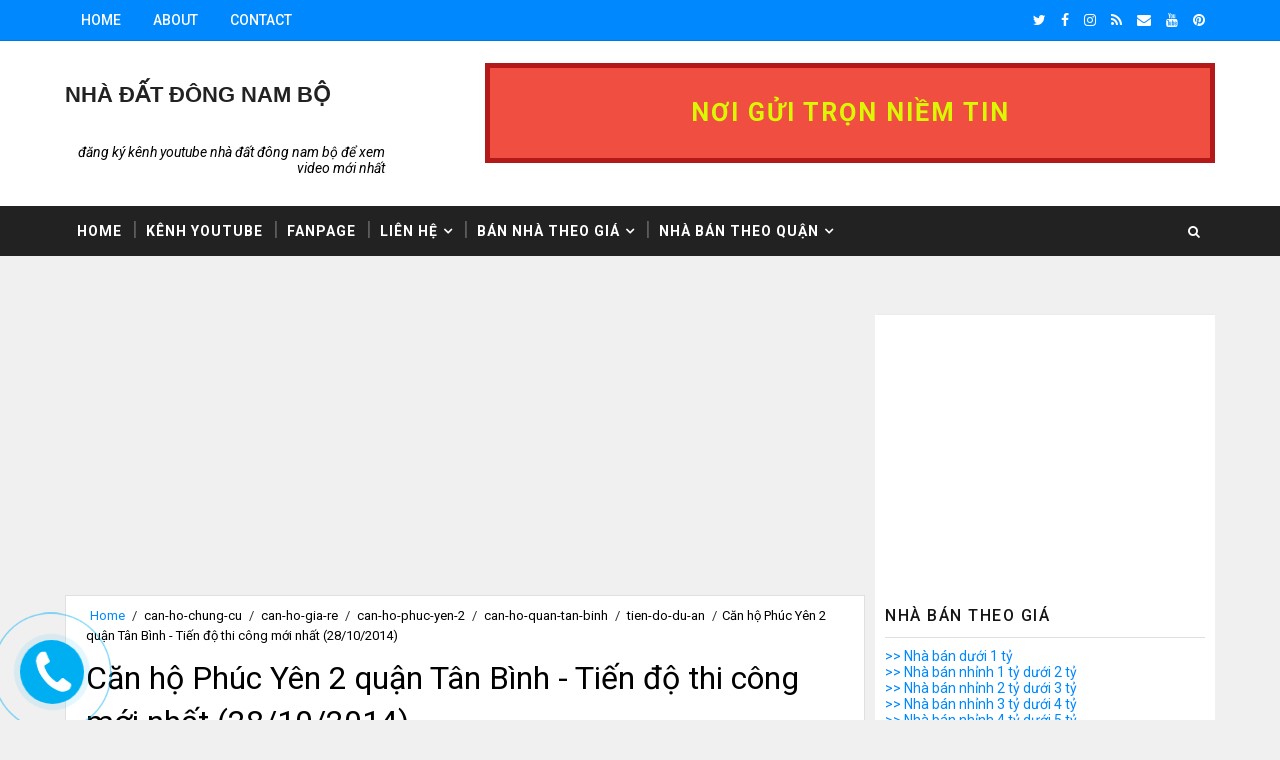

--- FILE ---
content_type: text/html; charset=utf-8
request_url: https://www.google.com/recaptcha/api2/aframe
body_size: 185
content:
<!DOCTYPE HTML><html><head><meta http-equiv="content-type" content="text/html; charset=UTF-8"></head><body><script nonce="6TVL_KoSRS0RLZLKXhTmBA">/** Anti-fraud and anti-abuse applications only. See google.com/recaptcha */ try{var clients={'sodar':'https://pagead2.googlesyndication.com/pagead/sodar?'};window.addEventListener("message",function(a){try{if(a.source===window.parent){var b=JSON.parse(a.data);var c=clients[b['id']];if(c){var d=document.createElement('img');d.src=c+b['params']+'&rc='+(localStorage.getItem("rc::a")?sessionStorage.getItem("rc::b"):"");window.document.body.appendChild(d);sessionStorage.setItem("rc::e",parseInt(sessionStorage.getItem("rc::e")||0)+1);localStorage.setItem("rc::h",'1770015944244');}}}catch(b){}});window.parent.postMessage("_grecaptcha_ready", "*");}catch(b){}</script></body></html>

--- FILE ---
content_type: text/javascript; charset=UTF-8
request_url: https://www.nhadatdongnambo.com/feeds/posts/default?alt=json-in-script&max-results=4&callback=jQuery111006415740974222199_1770015936006&_=1770015936007
body_size: 12011
content:
// API callback
jQuery111006415740974222199_1770015936006({"version":"1.0","encoding":"UTF-8","feed":{"xmlns":"http://www.w3.org/2005/Atom","xmlns$openSearch":"http://a9.com/-/spec/opensearchrss/1.0/","xmlns$blogger":"http://schemas.google.com/blogger/2008","xmlns$georss":"http://www.georss.org/georss","xmlns$gd":"http://schemas.google.com/g/2005","xmlns$thr":"http://purl.org/syndication/thread/1.0","id":{"$t":"tag:blogger.com,1999:blog-4232774893820487411"},"updated":{"$t":"2026-02-02T11:29:51.454+07:00"},"category":[{"term":"nha-pho"},{"term":"ban-nha"},{"term":"Video-nha-ban"},{"term":"nha-pho-quan-binh-tan"},{"term":"Video-nha-ban-quan-binh-tan"},{"term":"nha-dat-dong-nam-bo"},{"term":"ban-nha-quan-binh-tan"},{"term":"Video-nha-ban-quan-8"},{"term":"nha-pho-quan-8"},{"term":"ban-nha-quan-8"},{"term":"ban-nha-quan-binh-tan-3-ty-4-ty"},{"term":"ban-nha-quan-binh-tan-duoi-4-ty"},{"term":"ban-nha-quan-binh-tan-2-ty-3-ty"},{"term":"Livestream-ban-nha"},{"term":"ban-nha-quan-binh-tan-duoi-3-ty"},{"term":"ban-nha-duoi-4-ty"},{"term":"ban-nha-duoi-3-ty"},{"term":"ban-nha-quan-8-gia-re"},{"term":"ban-nha-hem-xe-hoi"},{"term":"can-ho-chung-cu"},{"term":"ban-nha-quan-tan-phu"},{"term":"ban-nha-duong-pham-the-hien-quan-8"},{"term":"ban-nha-quan-8-duoi-2-ty"},{"term":"ban-nha-au-duong-lan-quan-8"},{"term":"ban-nha-quan-8-duoi-3-ty"},{"term":"ban-nha-quan-8-gia-3-ty-4-ty"},{"term":"ban-nha-duoi-5-ty"},{"term":"ban-nha-quan-8-gia-2-ty-3-ty"},{"term":"ban-nha-quan-8-duoi-4-ty"},{"term":"can-ho-gia-re"},{"term":"ban-nha-duoi-2-ty"},{"term":"ban-nha-quan-6"},{"term":"ban-nha-quan-binh-tan-4-ty-5-ty"},{"term":"nha-pho-quan-6"},{"term":"ban-nha-mat-tien"},{"term":"Video-nha-ban-quan-6"},{"term":"Video-nha-ban-quan-tan-phu"},{"term":"ban-nha-phuong-3-quan-8"},{"term":"ban-nha-quan-binh-tan-duoi-2-ty"},{"term":"ban-nha-chien-luoc-quan-binh-tan"},{"term":"ban-nha-quan-binh-tan-duoi-5-ty"},{"term":"ban-nha-quan-8-duoi-5-ty"},{"term":"ban-nha-hem-xe-hoi-quan-binh-tan"},{"term":"ban-nha-quan-8-gia-4-ty-5-ty"},{"term":"ban-nha-hem-xe-hoi-quan-8"},{"term":"ban-nha-quan-5"},{"term":"ban-nha-phuong-7-quan-8"},{"term":"ban-nha-duoi-6-ty"},{"term":"ban-nha-quan-10"},{"term":"ban-nha-quan-8-duoi-6-ty"},{"term":"ban-nha-quan-tan-phu-2-ty-3-ty"},{"term":"ban-nha-quan-8-gia-5-ty-6-ty"},{"term":"ban-nha-binh-chanh"},{"term":"ban-nha-duong-ba-trac-quan-8"},{"term":"ban-nha-phuong-5-quan-8"},{"term":"ban-nha-phuong-binh-hung-hoa-a-quan-binh-tan"},{"term":"dat-nen-gia-re"},{"term":"ban-nha-phuong-1-quan-8"},{"term":"nha-pho-quan-10"},{"term":"nha-pho-quan-5"},{"term":"nha-pho-binh-chanh"},{"term":"nha-pho-quan-tan-phu"},{"term":"nha-pho-tan-phu"},{"term":"Video-nha-ban-binh-tan"},{"term":"ban-nha-binh-tan"},{"term":"can-ho-cao-cap"},{"term":"nha-pho-binh-tan"},{"term":"ban-nha-phuong-2-quan-8"},{"term":"ban-nha-quan-tan-phu-3-ty-4-ty"},{"term":"Video-nha-ban-quan-5"},{"term":"ban-nha-hem-xe-hoi-quan-tan-phu"},{"term":"ban-nha-quan-binh-tan-gia-re"},{"term":"ban-nha-quan-binh-thanh"},{"term":"ban-nha-phuong-4-quan-8"},{"term":"ban-nha-quan-tan-phu-gia-re"},{"term":"ban-nha-phuong-6-quan-8"},{"term":"ban-nha-quan-binh-tan-5-ty-6-ty"},{"term":"can-ho-duoi-1-ty"},{"term":"ban-nha-quan-6-duoi-3-ty"},{"term":"ban-nha-hem-quan-8"},{"term":"ban-nha-quan-tan-binh"},{"term":"tien-do-du-an"},{"term":"Video-nha-ban-quan-10"},{"term":"ban-nha-quan-binh-tan-1-ty-2-ty"},{"term":"ban-nha-quan-tan-phu-duoi-3-ty"},{"term":"nha-pho-quan-11"},{"term":"ban-nha-quan-11"},{"term":"ban-nha-quan-6-2-ty-3-ty"},{"term":"Video-nha-ban-quan-11"},{"term":"ban-nha-quan-binh-tan-duoi-6-ty"},{"term":"bat-dong-san"},{"term":"kien-thuc"},{"term":"kien-thuc-bat-dong-san"},{"term":"video-nha-ban-binh-chanh"},{"term":"ban-nha-mat-tien-quan-8"},{"term":"mua-ban-nha-dat"},{"term":"ban-nha-mat-tien-quan-binh-tan"},{"term":"ban-nha-quan-6-gia-re"},{"term":"ban-nha-quan-8-gia-6-ty-7-ty"},{"term":"ban-nha-quan-binh-tan-6-ty-7-ty"},{"term":"ban-nha-chien-luoc-binh-tan"},{"term":"ban-nha-quan-8-duoi-1-ty"},{"term":"ban-nha-quoc-lo-50-binh-chanh"},{"term":"ban-nha-duoi-1-ty"},{"term":"ban-nha-phuong-binh-tri-dong-a-quan-binh-tan"},{"term":"ban-nha-quan-8-gia-1-ty-2-ty"},{"term":"ban-nha-quan-binh-tan-duoi-7-ty"},{"term":"can-ho-quan-tan-phu"},{"term":"ban-nha-le-dinh-can-quan-binh-tan"},{"term":"ban-nha-quan-8-duoi-7-ty"},{"term":"can-ho-quan-7"},{"term":"ban-nha-duong-so-5-quan-binh-tan"},{"term":"ban-nha-quan-phu-nhuan"},{"term":"ban-nha-quan-tan-phu-duoi-4-ty"},{"term":"quan-6"},{"term":"ban-nha-duong-ma-lo-quan-binh-tan"},{"term":"ban-nha-binh-tan-duoi-5-ty"},{"term":"ban-nha-duoi-7-ty"},{"term":"ban-nha-phuong-15-quan-8"},{"term":"ban-nha-phuong-binh-tri-dong-quan-binh-tan"},{"term":"ban-nha-phuong-tan-quy-quan-tan-phu"},{"term":"ban-nha-quan-go-vap"},{"term":"ban-nha-binh-tan-4-ty-5-ty"},{"term":"ban-nha-duong-hung-phu-quan-8"},{"term":"ban-nha-hem-xe-hoi-quan-tan-binh"},{"term":"ban-nha-mat-tien-quan-tan-phu"},{"term":"ban-nha-phuong-9-quan-8"},{"term":"ban-nha-quan-tan-phu-gia-duoi-3-ty"},{"term":"ban-nha-duong-bong-sao-quan-8"},{"term":"ban-nha-duong-huong-lo-2-quan-binh-tan"},{"term":"ban-nha-le-van-quoi-quan-binh-tan"},{"term":"can-ho-8x"},{"term":"ban-nha-phuong-phu-tho-hoa-quan-tan-phu"},{"term":"ban-nha-quan-3"},{"term":"ban-nha-quan-6-duoi-2-ty"},{"term":"ban-nha-quan-tan-phu-4-ty-5-ty"},{"term":"dat-nen-long-an"},{"term":"ban-nha-duong-dat-moi-quan-binh-tan"},{"term":"ban-nha-duong-so-18b-quan-binh-tan"},{"term":"ban-nha-hem-xe-hoi-quan-binh-thanh"},{"term":"ban-nha-phuong-8-quan-8"},{"term":"nha-pho-quan-phu-nhuan"},{"term":"ban-nha-binh-chanh-duoi-1-ty"},{"term":"ban-nha-duoi-9-ty"},{"term":"ban-nha-huong-lo-2-quan-binh-tan"},{"term":"ban-nha-phuong-binh-hung-hoa-quan-binh-tan"},{"term":"ban-nha-quan-5-gia-5-ty-6-ty"},{"term":"ban-nha-tinh-lo-10-quan-binh-tan"},{"term":"ban-nha-truong-phuoc-phan-binh-tan"},{"term":"can-ho-quan-tan-binh"},{"term":"ban-nha-duong-nguyen-thi-tan-quan-8"},{"term":"ban-nha-hem-quan-tan-phu"},{"term":"ban-nha-mat-tien-quan-5"},{"term":"ban-nha-phuong-8-quan-6"},{"term":"ban-nha-quan-binh-tan-duoi-1-ty"},{"term":"nha-pho-quan-9"},{"term":"ban-nha-bui-minh-truc-quan-8"},{"term":"ban-nha-hem-xe-hoi-quan-10"},{"term":"ban-nha-huong-lo-2-binh-tan"},{"term":"ban-nha-phuong-14-quan-8"},{"term":"ban-nha-quan-10-gia-4-ty-5-ty"},{"term":"ban-nha-quan-11-4-ty-5-ty"},{"term":"ban-nha-quan-11-duoi-5-ty"},{"term":"youtube"},{"term":"ban-nha-duong-so-12-quan-binh-tan"},{"term":"ban-nha-duong-so-14-quan-binh-tan"},{"term":"ban-nha-duong-tan-hoa-dong-quan-binh-tan"},{"term":"ban-nha-duong-truong-phuoc-phan-quan-binh-tan"},{"term":"ban-nha-phuong-1-quan-5"},{"term":"ban-nha-phuong-10-quan-6"},{"term":"ban-nha-phuong-12-quan-6"},{"term":"ban-nha-phuong-14-quan-6"},{"term":"ban-nha-quan-5-duoi-6-ty"},{"term":"ban-nha-quan-8-gia-7-ty-8-ty"},{"term":"ban-nha-quan-binh-thanh-gia-re"},{"term":"cho-thue"},{"term":"nha-pho-san-vuon"},{"term":"nha-pho-vuon"},{"term":"ban-can-ho-chung-cu"},{"term":"ban-nha-duoi-8-ty"},{"term":"ban-nha-phuong-2-quan-5"},{"term":"ban-nha-quan-1"},{"term":"ban-nha-quan-10-gia-5-ty-6-ty"},{"term":"dat-nen-dong-nai"},{"term":"dat-nen-tp-hcm"},{"term":"khu-do-thi"},{"term":"nha-pho-quan-3"},{"term":"nha-pho-quan-binh-thanh"},{"term":"ban-nha-duong-ba-dinh-quan-8"},{"term":"ban-nha-duong-le-van-quoi-quan-binh-tan"},{"term":"ban-nha-duong-so-13a-quan-binh-tan"},{"term":"ban-nha-duong-tran-hung-dao-quan-5"},{"term":"ban-nha-hem-xe-hoi-quan-5"},{"term":"ban-nha-hung-phu-quan-8"},{"term":"ban-nha-lo-tu-binh-tan"},{"term":"ban-nha-ma-lo-quan-binh-tan"},{"term":"ban-nha-mat-tien-quan-6"},{"term":"ban-nha-phuong-phu-thanh-quan-tan-phu"},{"term":"ban-nha-quan-4"},{"term":"ban-nha-tan-hoa-dong-quan-6"},{"term":"can-ho-quan-thu-duc"},{"term":"nha-pho-quan-1"},{"term":"video-nha-ban-quan-phu-nhuan"},{"term":"Video-nha-ban-quan-1"},{"term":"Video-nha-ban-quan-3"},{"term":"Video-nha-ban-quan-binh-thanh"},{"term":"ban-nha-binh-hung-binh-chanh"},{"term":"ban-nha-binh-tan-duoi-4-ty"},{"term":"ban-nha-duong-bui-minh-truc-quan-8"},{"term":"ban-nha-gia-re-duoi-1-ty"},{"term":"ban-nha-hem-xe-hoi-quan-go-vap"},{"term":"ban-nha-le-van-quoi-binh-tan"},{"term":"ban-nha-lien-khu-10-11-quan-binh-tan"},{"term":"ban-nha-phuong-5-quan-5"},{"term":"ban-nha-quan-10-duoi-6-ty"},{"term":"ban-nha-quan-3-gia-re"},{"term":"ban-nha-quan-5-gia-4-ty-5-ty"},{"term":"ban-nha-quan-6-3-ty-4-ty"},{"term":"ban-nha-quan-6-duoi-4-ty"},{"term":"ban-nha-quan-tan-phu-6-ty-7-ty"},{"term":"ban-nha-quan-tan-phu-duoi-2-ty"},{"term":"can-ho-binh-chanh"},{"term":"can-ho-quan-2"},{"term":"chung-cu-quan-5"},{"term":"khu-dan-cu"},{"term":"nha-pho-quan-tan-binh"},{"term":"vay-goi-30000-ty"},{"term":"ban-nha-binh-chanh-gia-re"},{"term":"ban-nha-dat-moi-quan-binh-tan"},{"term":"ban-nha-duong-pham-hung-binh-chanh"},{"term":"ban-nha-duong-so-16a-quan-binh-tan"},{"term":"ban-nha-phuong-10-quan-8"},{"term":"ban-nha-phuong-13-quan-6"},{"term":"ban-nha-phuong-tan-son-nhi-quan-tan-phu"},{"term":"ban-nha-quan-10-duoi-5-ty"},{"term":"ban-nha-quan-10-gia-re"},{"term":"ban-nha-quan-5-duoi-5-ty"},{"term":"ban-nha-quan-5-gia-10-ty-20-ty"},{"term":"ban-nha-quan-8-duoi-8-ty"},{"term":"ban-nha-quan-tan-phu-gia-re-duoi-2-ty"},{"term":"ban-nha-quoc-lo-50-binh-hung-binh-chanh"},{"term":"ban-nha-xa-binh-hung-binh-chanh"},{"term":"can-ho-8x-dam-sen"},{"term":"can-ho-quan-12"},{"term":"can-ho-quan-8"},{"term":"can-ho-the-easter-city"},{"term":"dat-nen-ben-luc"},{"term":"dat-nen-binh-duong"},{"term":"nhan-nha-ngay"},{"term":"ban-dat-gia-re"},{"term":"ban-nha-binh-tan-3-ty-4-ty"},{"term":"ban-nha-duong-cao-lo-quan-8"},{"term":"ban-nha-duong-go-dau-quan-tan-phu"},{"term":"ban-nha-duong-so-14a-quan-binh-tan"},{"term":"ban-nha-duong-so-18d-quan-binh-tan"},{"term":"ban-nha-duong-so-8-quan-binh-tan"},{"term":"ban-nha-duong-tam-danh-quan-8"},{"term":"ban-nha-pham-the-hien-quan-8"},{"term":"ban-nha-phu-tho-hoa-quan-tan-phu"},{"term":"ban-nha-phuong-16-quan-8"},{"term":"ban-nha-quan-tan-phu-1-ty-2-ty"},{"term":"can-ho-binh-tan"},{"term":"can-ho-chung-cu-quan-5"},{"term":"can-ho-vay-goi-30000-ty"},{"term":"cho-thue-nha"},{"term":"phuong-12"},{"term":"ban-nha-ben-binh-dong-quan-8"},{"term":"ban-nha-duong-so-5-binh-tan"},{"term":"ban-nha-duong-tinh-lo-10-quan-binh-tan"},{"term":"ban-nha-duong-tran-phu-quan-5"},{"term":"ban-nha-nguyen-thi-tan-quan-8"},{"term":"ban-nha-phuong-11-quan-binh-thanh"},{"term":"ban-nha-phuong-13-quan-10"},{"term":"ban-nha-phuong-4-quan-10"},{"term":"ban-nha-quan-3-gia-5-ty-6-ty"},{"term":"ban-nha-quan-6-4-ty-5-ty"},{"term":"ban-nha-quan-6-duoi-5-ty"},{"term":"ban-nha-quan-7"},{"term":"ban-nha-quan-binh-thanh-gia-2-ty-3-ty"},{"term":"ban-nha-quan-tan-phu-5-ty-6-ty"},{"term":"ban-nha-tan-hoa-dong-quan-binh-tan"},{"term":"ban-nha-tan-ky-tan-quy-quan-binh-tan"},{"term":"biet-thu-cao-cap"},{"term":"can-ho-luxcity-quan-7"},{"term":"can-ho-phuc-yen-2"},{"term":"can-ho-quan-9"},{"term":"can-ho-quan-go-vap"},{"term":"nha-pho-quan-7"},{"term":"phuong-8"},{"term":"ban-nha-binh-chanh-duoi-2-ty"},{"term":"ban-nha-dat-moi-binh-tan"},{"term":"ban-nha-duong-cmt8-quan-10"},{"term":"ban-nha-duong-da-nam-quan-8"},{"term":"ban-nha-duong-luu-huu-phuoc-quan-8"},{"term":"ban-nha-duong-so-20-quan-binh-tan"},{"term":"ban-nha-duong-so-3-quan-binh-tan"},{"term":"ban-nha-duong-so-8b-quan-binh-tan"},{"term":"ban-nha-duong-tan-son-nhi-quan-tan-phu"},{"term":"ban-nha-duong-vo-tru-quan-8"},{"term":"ban-nha-hau-giang-quan-6"},{"term":"ban-nha-hem-xe-hoi-quan-3"},{"term":"ban-nha-mat-tien-binh-tan"},{"term":"ban-nha-mat-tien-quan-binh-thanh"},{"term":"ban-nha-phuong-12-quan-8"},{"term":"ban-nha-phuong-12-quan-binh-thanh"},{"term":"ban-nha-phuong-15-quan-tan-binh"},{"term":"ban-nha-quan-4-gia-re"},{"term":"ban-nha-quan-5-gia-re"},{"term":"ban-nha-quan-8-duoi-9-ty"},{"term":"ban-nha-quan-8-gia-8-ty-9-ty"},{"term":"ban-nha-quan-tan-phu-10-ty-15-ty"},{"term":"ban-nha-quan-tan-phu-duoi-5-ty"},{"term":"biet-thu"},{"term":"can-ho-chung-cu-him-lam-quan-8"},{"term":"can-ho-emerald-thu-duc"},{"term":"can-ho-the-everrich-3-quan-7"},{"term":"cho-thue-nha-nguyen-can"},{"term":"chung-cu-him-lam-quan-8"},{"term":"dat-nen-can-giuoc"},{"term":"mega-ruby-quan-9"},{"term":"nha-pho-quan-4"},{"term":"quan-8"},{"term":"vinhomes-central-park"},{"term":"Video-nha-ban-quan-4"},{"term":"Video-nha-ban-quan-7"},{"term":"ban-nha-10-ty-20-ty"},{"term":"ban-nha-binh-dong-quan-8"},{"term":"ban-nha-binh-tan-2-ty-3-ty"},{"term":"ban-nha-binh-tan-duoi-3-ty"},{"term":"ban-nha-bong-sao-quan-8"},{"term":"ban-nha-duong-binh-dong-quan-8"},{"term":"ban-nha-duong-cach-mang-thang-8-quan-10"},{"term":"ban-nha-duong-lien-khu-8-9-quan-binh-tan"},{"term":"ban-nha-duong-mieu-go-xoai-quan-binh-tan"},{"term":"ban-nha-duong-so-4-quan-binh-tan"},{"term":"ban-nha-duong-trinh-quang-nghi-quan-8"},{"term":"ban-nha-duong-tung-thien-vuong-quan-8"},{"term":"ban-nha-go-dau-quan-tan-phu"},{"term":"ban-nha-ho-thi-ky-quan-10"},{"term":"ban-nha-le-dinh-can-binh-tan"},{"term":"ban-nha-lien-tinh-5-quan-8"},{"term":"ban-nha-lo-gom-quan-6"},{"term":"ban-nha-nguyen-son-quan-tan-phu"},{"term":"ban-nha-nguyen-van-luong-quan-6"},{"term":"ban-nha-no-trang-long-quan-binh-thanh"},{"term":"ban-nha-phuong-1-quan-10"},{"term":"ban-nha-phuong-1-quan-11"},{"term":"ban-nha-phuong-10-quan-10"},{"term":"ban-nha-phuong-11-quan-6"},{"term":"ban-nha-phuong-13-quan-8"},{"term":"ban-nha-phuong-14-quan-10"},{"term":"ban-nha-phuong-4-quan-5"},{"term":"ban-nha-phuong-5-quan-6"},{"term":"ban-nha-phuong-9-quan-10"},{"term":"ban-nha-quan-10-gia-6-ty-7-ty"},{"term":"ban-nha-quan-11-gia-re"},{"term":"ban-nha-quan-5-gia-2-ty-3-ty"},{"term":"ban-nha-quan-7-gia-re"},{"term":"ban-nha-quan-8-gia-10-ty-20-ty"},{"term":"ban-nha-quan-binh-tan-7-ty-8-ty"},{"term":"ban-nha-quan-binh-thanh-duoi-2-ty"},{"term":"ban-nha-quan-binh-thanh-gia-4-ty-5-ty"},{"term":"ban-nha-quan-go-vap-2-ty-3-ty"},{"term":"ban-nha-quan-phu-nhuan-gia-re"},{"term":"ban-nha-quan-tan-binh-gia-3-ty-4-ty"},{"term":"ban-nha-ta-quang-buu-quan-8"},{"term":"ban-nha-vinh-vien-quan-10"},{"term":"ban-nha-vo-van-kiet-quan-5"},{"term":"can-ho-cho-thue"},{"term":"can-ho-quan-4"},{"term":"can-ho-quan-6"},{"term":"cho-thue-chung-cu"},{"term":"dat-nen-biet-thu"},{"term":"quan-11"},{"term":"quan-phu-nhuan"},{"term":"Video-nha-ban-tan-binh"},{"term":"Video-nha-ban-tan-phu"},{"term":"ban-dat-quan-binh-tan-gia-re"},{"term":"ban-nha-da-nam-quan-8"},{"term":"ban-nha-duong-ba-hom-quan-6"},{"term":"ban-nha-duong-le-quang-dinh-quan-binh-thanh"},{"term":"ban-nha-duong-me-coc-quan-8"},{"term":"ban-nha-duong-nguyen-trai-quan-5"},{"term":"ban-nha-duong-so-14a-binh-tan"},{"term":"ban-nha-duong-so-14b-quan-binh-tan"},{"term":"ban-nha-duong-so-16-quan-binh-tan"},{"term":"ban-nha-duong-so-3b-quan-binh-tan"},{"term":"ban-nha-duong-so-6-quan-binh-tan"},{"term":"ban-nha-duong-to-hien-thanh-quan-10"},{"term":"ban-nha-duong-tran-binh-trong-quan-5"},{"term":"ban-nha-hem-quan-5"},{"term":"ban-nha-ma-lo-binh-tan"},{"term":"ban-nha-mat-tien-quan-4"},{"term":"ban-nha-mat-tien-quan-phu-nhuan"},{"term":"ban-nha-mat-tien-quan-tan-binh"},{"term":"ban-nha-nguyen-sang-tan-phu"},{"term":"ban-nha-nguyen-van-linh-binh-chanh"},{"term":"ban-nha-phu-dinh-quan-8"},{"term":"ban-nha-phuong-2-quan-6"},{"term":"ban-nha-phuong-3-quan-11"},{"term":"ban-nha-phuong-4-quan-11"},{"term":"ban-nha-phuong-7-quan-6"},{"term":"ban-nha-phuong-7-quan-binh-thanh"},{"term":"ban-nha-phuong-cau-kho-quan-1"},{"term":"ban-nha-phuong-hoa-thanh-quan-tan-phu"},{"term":"ban-nha-phuong-phu-trung-quan-tan-phu"},{"term":"ban-nha-phuong-tan-tao-quan-binh-tan"},{"term":"ban-nha-phuong-tan-thanh-quan-tan-phu"},{"term":"ban-nha-quan-10-gia-10-ty-20-ty"},{"term":"ban-nha-quan-10-gia-2-ty-3-ty"},{"term":"ban-nha-quan-11-5-ty-6-ty"},{"term":"ban-nha-quan-11-duoi-6-ty"},{"term":"ban-nha-quan-3-duoi-6-ty"},{"term":"ban-nha-quan-8-gia-re-duoi-5-ty"},{"term":"ban-nha-quan-binh-thanh-duoi-3-ty"},{"term":"ban-nha-quan-binh-thanh-duoi-5-ty"},{"term":"ban-nha-quan-binh-thanh-gia-3-ty-4-ty"},{"term":"ban-nha-quan-phu-nhuan-gia-10-ty-20-ty"},{"term":"ban-nha-quan-tan-binh-gia-4-ty-5-ty"},{"term":"ban-nha-tan-binh"},{"term":"ban-nha-tan-binh-duoi-3-ty"},{"term":"ban-nha-tan-binh-gia-2-ty-3-ty"},{"term":"ban-nha-tan-hoa-dong-binh-tan"},{"term":"ban-nha-tan-phu"},{"term":"ban-nha-tan-phu-2-ty-3-ty"},{"term":"ban-nha-tan-phu-duoi-3-ty"},{"term":"ban-nha-vo-van-kiet-quan-1"},{"term":"can-ho-4s-linh-dong"},{"term":"can-ho-8x-plus"},{"term":"can-ho-8x-thai-an"},{"term":"can-ho-viva-riverside"},{"term":"cho-thue-can-ho"},{"term":"khu-do-thi-five-star-eco-city"},{"term":"mega-village-khang-dien-quan-9"},{"term":"nha-pho-tan-binh"},{"term":"phuc-long-garden"},{"term":"phuong-10"},{"term":"quan-10"},{"term":"viva-riverside"},{"term":"Video-nha-ban-quan-tan-binh"},{"term":"Video-nha-ban-tan-kim-can-giuoc"},{"term":"ban-dat-quan-binh-tan"},{"term":"ban-nha-ben-xe-quan-8"},{"term":"ban-nha-cap-4"},{"term":"ban-nha-dinh-nghi-xuan-quan-binh-tan"},{"term":"ban-nha-duong-16a-quan-binh-tan"},{"term":"ban-nha-duong-bach-van-quan-5"},{"term":"ban-nha-duong-binh-tien-quan-6"},{"term":"ban-nha-duong-binh-tri-dong-quan-binh-tan"},{"term":"ban-nha-duong-lien-khu-10-11-quan-binh-tan"},{"term":"ban-nha-duong-lien-khu-2-10-quan-binh-tan"},{"term":"ban-nha-duong-nguyen-bieu-quan-5"},{"term":"ban-nha-duong-phan-huy-ich-quan-tan-binh"},{"term":"ban-nha-duong-so-18d-binh-tan"},{"term":"ban-nha-duong-ta-quang-buu-quan-8"},{"term":"ban-nha-duong-ton-dan-quan-4"},{"term":"ban-nha-duong-vuon-lai-quan-tan-phu"},{"term":"ban-nha-go-xoai-quan-binh-tan"},{"term":"ban-nha-hem-xe-hoi-huyen-binh-chanh"},{"term":"ban-nha-hem-xe-hoi-quan-phu-nhuan"},{"term":"ban-nha-lac-long-quan-tan-binh"},{"term":"ban-nha-nat"},{"term":"ban-nha-nguyen-duy-quan-8"},{"term":"ban-nha-nguyen-van-dau-quan-binh-thanh"},{"term":"ban-nha-phan-thi-hanh-quan-tan-phu"},{"term":"ban-nha-phu-tho-quan-11"},{"term":"ban-nha-phuong-10-quan-tan-binh"},{"term":"ban-nha-phuong-11-quan-11"},{"term":"ban-nha-phuong-11-quan-3"},{"term":"ban-nha-phuong-11-quan-5"},{"term":"ban-nha-phuong-16-quan-go-vap"},{"term":"ban-nha-phuong-tan-hung-quan-7"},{"term":"ban-nha-phuong-tan-thoi-hoa-quan-tan-phu"},{"term":"ban-nha-phuong-tay-thanh-quan-tan-phu"},{"term":"ban-nha-quan-1-3-ty-4-ty"},{"term":"ban-nha-quan-1-duoi-4-ty"},{"term":"ban-nha-quan-10-gia-3-ty-4-ty"},{"term":"ban-nha-quan-3-gia-10-ty-20-ty"},{"term":"ban-nha-quan-5-duoi-2-ty"},{"term":"ban-nha-quan-5-duoi-3-ty"},{"term":"ban-nha-quan-5-gia-3-ty-4-ty"},{"term":"ban-nha-quan-5-gia-6-ty-7-ty"},{"term":"ban-nha-quan-go-vap-3-ty-4-ty"},{"term":"ban-nha-quan-go-vap-gia-re"},{"term":"ban-nha-quan-tan-binh-gia-10-ty-20-ty"},{"term":"ban-nha-quoc-lo-50-tan-kim-can-giuoc"},{"term":"ban-nha-tam-danh-quan-8"},{"term":"ban-nha-tan-kim-can-giuoc"},{"term":"ban-nha-tan-kim-can-giuoc-duoi-3-ty"},{"term":"ban-nha-tinh-lo-10-binh-tan"},{"term":"ban-nha-tran-van-dang-quan-3"},{"term":"ban-nha-tran-van-on-quan-tan-phu"},{"term":"ban-nha-tran-xuan-soan-quan-7"},{"term":"ban-nha-van-than-quan-6"},{"term":"can-ho-chung-cu-quan-10"},{"term":"can-ho-chung-cu-quan-8"},{"term":"can-ho-first-home-quan-9"},{"term":"can-ho-nha-be"},{"term":"can-ho-sai-gon-town"},{"term":"can-ho-tan-huong-tower"},{"term":"cho-thue-mat-bang"},{"term":"dat-nen-my-phuoc-4"},{"term":"dat-nen-quan-7"},{"term":"ngoc-bich-residence"},{"term":"nha-o-xa-hoi"},{"term":"phuong-13"},{"term":"the-everrich-3-quan-7"},{"term":"Can-ho-Diamond-Lotus-Riverside"},{"term":"Video-nha-ban-quan-2"},{"term":"Video-nha-ban-quan-go-vap"},{"term":"ban-dat-gia-re-quan-binh-tan"},{"term":"ban-dat-mat-tien-duong-quan-binh-tan"},{"term":"ban-nha-au-co-quan-tan-phu"},{"term":"ban-nha-binh-chanh-duoi-3-ty"},{"term":"ban-nha-binh-tan-5-ty-6-ty"},{"term":"ban-nha-binh-tan-duoi-6-ty"},{"term":"ban-nha-binh-tri-dong-binh-tan"},{"term":"ban-nha-bui-dinh-tuy-quan-binh-thanh"},{"term":"ban-nha-dien-bien-phu-quan-10"},{"term":"ban-nha-dinh-nghi-xuan-binh-tan"},{"term":"ban-nha-doi-cung-quan-11"},{"term":"ban-nha-duoi-10-ty"},{"term":"ban-nha-duong-bui-thi-xuan-quan-tan-binh"},{"term":"ban-nha-duong-dang-chat-quan-8"},{"term":"ban-nha-duong-doan-van-bo-quan-4"},{"term":"ban-nha-duong-go-xoai-quan-binh-tan"},{"term":"ban-nha-duong-kenh-nuoc-den-quan-binh-tan"},{"term":"ban-nha-duong-luy-ban-bich-quan-tan-phu"},{"term":"ban-nha-duong-nguyen-tri-phuong-quan-5"},{"term":"ban-nha-duong-phan-anh-quan-binh-tan"},{"term":"ban-nha-duong-rach-cat-quan-8"},{"term":"ban-nha-duong-so-10-quan-binh-tan"},{"term":"ban-nha-duong-so-13-quan-binh-tan"},{"term":"ban-nha-duong-so-16-noi-dai-quan-8"},{"term":"ban-nha-duong-so-19-quan-binh-tan"},{"term":"ban-nha-duong-so-5c-quan-binh-tan"},{"term":"ban-nha-duong-thong-nhat-quan-go-vap"},{"term":"ban-nha-duong-tran-hung-dao-quan-1"},{"term":"ban-nha-duong-tran-thu-do-quan-tan-phu"},{"term":"ban-nha-duong-vo-van-kiet-quan-5"},{"term":"ban-nha-hem-quan-10"},{"term":"ban-nha-hem-quan-tan-binh"},{"term":"ban-nha-hoa-hung-quan-10"},{"term":"ban-nha-hong-bang-quan-6"},{"term":"ban-nha-le-quang-dinh-quan-binh-thanh"},{"term":"ban-nha-le-thiet-quan-tan-phu"},{"term":"ban-nha-le-truc-quan-binh-thanh"},{"term":"ban-nha-lien-khu-16-18-quan-binh-tan"},{"term":"ban-nha-lien-khu-8-9-quan-binh-tan"},{"term":"ban-nha-luu-quy-ky-quan-8"},{"term":"ban-nha-ly-thai-to-quan-10"},{"term":"ban-nha-mai-xuan-thuong-quan-6"},{"term":"ban-nha-mat-tien-quan-11"},{"term":"ban-nha-mat-tien-quan-go-vap"},{"term":"ban-nha-nat-quan-8"},{"term":"ban-nha-nguyen-che-nghia-quan-8"},{"term":"ban-nha-nguyen-van-yen-tan-phu"},{"term":"ban-nha-pham-hung-quan-8"},{"term":"ban-nha-pham-van-chi-quan-6"},{"term":"ban-nha-phan-anh-quan-binh-tan"},{"term":"ban-nha-phuong-12-quan-11"},{"term":"ban-nha-phuong-12-quan-go-vap"},{"term":"ban-nha-phuong-13-quan-11"},{"term":"ban-nha-phuong-13-quan-binh-thanh"},{"term":"ban-nha-phuong-13-quan-tan-binh"},{"term":"ban-nha-phuong-15-quan-10"},{"term":"ban-nha-phuong-16-quan-4"},{"term":"ban-nha-phuong-5-quan-11"},{"term":"ban-nha-phuong-5-quan-3"},{"term":"ban-nha-phuong-6-quan-6"},{"term":"ban-nha-phuong-6-quan-binh-thanh"},{"term":"ban-nha-phuong-8-quan-10"},{"term":"ban-nha-phuong-9-quan-tan-binh"},{"term":"ban-nha-phuong-9-tan-binh"},{"term":"ban-nha-phuong-son-ky-quan-tan-phu"},{"term":"ban-nha-quan-1-duoi-5-ty"},{"term":"ban-nha-quan-1-gia-re"},{"term":"ban-nha-quan-10-duoi-2-ty"},{"term":"ban-nha-quan-10-duoi-3-ty"},{"term":"ban-nha-quan-10-duoi-4-ty"},{"term":"ban-nha-quan-10-duoi-7-ty"},{"term":"ban-nha-quan-11-duoi-2-ty"},{"term":"ban-nha-quan-12"},{"term":"ban-nha-quan-5-duoi-4-ty"},{"term":"ban-nha-quan-5-duoi-7-ty"},{"term":"ban-nha-quan-6-5-ty-6-ty"},{"term":"ban-nha-quan-6-duoi-6-ty"},{"term":"ban-nha-quan-7-duoi-2-ty"},{"term":"ban-nha-quan-binh-tan-8-ty-9-ty"},{"term":"ban-nha-quan-binh-tan-duoi-8-ty"},{"term":"ban-nha-quan-binh-tan-duoi-9-ty"},{"term":"ban-nha-quan-binh-thanh-gia-10-ty-20-ty"},{"term":"ban-nha-quan-binh-thanh-gia-5-ty-6-ty"},{"term":"ban-nha-quan-go-vap-5-ty-6-ty"},{"term":"ban-nha-quan-phu-nhuan-gia-4-ty-5-ty"},{"term":"ban-nha-quan-phu-nhuan-gia-8-ty-9-ty"},{"term":"ban-nha-quan-tan-binh-gia-5-ty-6-ty"},{"term":"ban-nha-quan-tan-phu-7-ty-8-ty"},{"term":"ban-nha-quan-tan-phu-duoi-7-ty"},{"term":"ban-nha-quan-tan-phu-gia-duoi-5-ty"},{"term":"ban-nha-thoai-ngoc-hau-tan-phu"},{"term":"biet-thu-quan-9"},{"term":"can-ho-91-pham-van-hai"},{"term":"can-ho-au-co-tower"},{"term":"can-ho-cao-cap-empire-city"},{"term":"can-ho-chung-cu-phu-loi-quan-8"},{"term":"can-ho-chung-cu-tran-tuan-khai-quan-5"},{"term":"can-ho-empire-city"},{"term":"can-ho-empire-city-quan-2"},{"term":"can-ho-empire-city-thu-thiem"},{"term":"can-ho-gateway-thao-dien-quan-2"},{"term":"can-ho-ha-do-centrosa-garden-quan-10"},{"term":"can-ho-quan-10"},{"term":"can-ho-quan-binh-thanh"},{"term":"can-ho-quan-tan-binh-nhan-nha-ngay"},{"term":"can-ho-riva-park"},{"term":"can-ho-thu-duc"},{"term":"cho-thue-nha-mat-tien"},{"term":"cho-thue-nha-quan-tan-phu"},{"term":"chung-cu-quan-10"},{"term":"cu-xa-phu-lam-d"},{"term":"dat-nen-quan-8"},{"term":"giay-ke-khai-99"},{"term":"khu-dan-cu-dragon-town"},{"term":"khu-dan-cu-gia-hoa-binh-chanh"},{"term":"khu-dan-cu-phu-loi-quan-8"},{"term":"khu-do-thi-the-viva-city"},{"term":"moi-gioi-bat-dong-san"},{"term":"moi-gioi-nha-dat"},{"term":"mua-ban-nha-giay-ke-khai-99"},{"term":"nha-pho-quan-go-vap"},{"term":"phuong-9"},{"term":"quan-binh-thanh"},{"term":"quan-tan-phu"},{"term":"sang-ten-nha-dat"},{"term":"ban-dat-can-giuoc"},{"term":"ban-dat-dong-nai"},{"term":"ban-dat-khu-dan-cu-phuong-7-quan-8"},{"term":"ban-dat-khu-du-lich-thac-giang-dien-dong-nai"},{"term":"ban-dat-le-van-quoi-quan-binh-tan"},{"term":"ban-dat-long-an"},{"term":"ban-dat-phuong-12-quan-binh-thanh"},{"term":"ban-dat-phuong-binh-hung-hoa-a-quan-binh-tan"},{"term":"ban-dat-phuong-binh-tri-dong-a-quan-binh-tan"},{"term":"ban-dat-quan-10"},{"term":"ban-dat-quan-8"},{"term":"ban-dat-quan-binh-thanh"},{"term":"ban-dat-so-hong-rieng"},{"term":"ban-dat-tan-kim"},{"term":"ban-dat-trang-bom"},{"term":"ban-nha-au-co-quan-11"},{"term":"ban-nha-ba-hat-quan-10"},{"term":"ban-nha-ba-hom-quan-6"},{"term":"ban-nha-binh-long-tan-phu"},{"term":"ban-nha-binh-tan-1-ty-2-ty"},{"term":"ban-nha-binh-tan-duoi-2-ty"},{"term":"ban-nha-binh-tri-dong-quan-binh-tan"},{"term":"ban-nha-cao-thang-quan-3"},{"term":"ban-nha-cao-van-lau-quan-6"},{"term":"ban-nha-cu-xa-phu-lam-d-quan-6"},{"term":"ban-nha-do-cong-tuong-quan-tan-phu"},{"term":"ban-nha-duong-26-thang-3-quan-binh-tan"},{"term":"ban-nha-duong-3-thang-2-quan-10"},{"term":"ban-nha-duong-au-co-quan-tan-binh"},{"term":"ban-nha-duong-bach-dang-quan-binh-thanh"},{"term":"ban-nha-duong-bui-dien-quan-8"},{"term":"ban-nha-duong-bui-dinh-tuy-quan-binh-thanh"},{"term":"ban-nha-duong-dinh-an-tai-quan-8"},{"term":"ban-nha-duong-dinh-nghi-xuan-quan-binh-tan"},{"term":"ban-nha-duong-huynh-thien-loc-quan-tan-phu"},{"term":"ban-nha-duong-huynh-van-chinh-quan-tan-phu"},{"term":"ban-nha-duong-kenh-tan-hoa-quan-tan-phu"},{"term":"ban-nha-duong-lac-long-quan-quan-11"},{"term":"ban-nha-duong-lanh-binh-thang-quan-11"},{"term":"ban-nha-duong-le-duc-tho-quan-go-vap"},{"term":"ban-nha-duong-le-hong-phong-quan-5"},{"term":"ban-nha-duong-le-thuc-hoach-quan-tan-phu"},{"term":"ban-nha-duong-le-trong-tan-quan-tan-phu"},{"term":"ban-nha-duong-mai-hac-de-quan-8"},{"term":"ban-nha-duong-mieu-binh-dong-quan-binh-tan"},{"term":"ban-nha-duong-nguyen-dinh-chinh-quan-phu-nhuan"},{"term":"ban-nha-duong-nguyen-khoai-quan-4"},{"term":"ban-nha-duong-nguyen-kiem-quan-phu-nhuan"},{"term":"ban-nha-duong-nguyen-ngoc-nhut-quan-tan-phu"},{"term":"ban-nha-duong-nguyen-suy-quan-tan-phu"},{"term":"ban-nha-duong-nguyen-thai-hoc-quan-tan-phu"},{"term":"ban-nha-duong-nguyen-van-sang-quan-tan-phu"},{"term":"ban-nha-duong-nhieu-tu-quan-phu-nhuan"},{"term":"ban-nha-duong-pham-van-chieu-quan-go-vap"},{"term":"ban-nha-duong-phan-van-tri-quan-5"},{"term":"ban-nha-duong-phu-tho-hoa-quan-tan-phu"},{"term":"ban-nha-duong-phu-tho-quan-11"},{"term":"ban-nha-duong-phung-ta-chu-quan-binh-tan"},{"term":"ban-nha-duong-quang-trung-quan-go-vap"},{"term":"ban-nha-duong-so-1-quan-tan-binh"},{"term":"ban-nha-duong-so-10-binh-chanh"},{"term":"ban-nha-duong-so-10-binh-hung-binh-chanh"},{"term":"ban-nha-duong-so-14-binh-tan"},{"term":"ban-nha-duong-so-2-quan-binh-tan"},{"term":"ban-nha-duong-so-21-quan-binh-tan"},{"term":"ban-nha-duong-so-29-binh-tan"},{"term":"ban-nha-duong-so-29-quan-binh-tan"},{"term":"ban-nha-duong-so-5a-quan-binh-tan"},{"term":"ban-nha-duong-so-8-binh-tan"},{"term":"ban-nha-duong-so-9-quan-binh-tan"},{"term":"ban-nha-duong-tan-huong-quan-tan-phu"},{"term":"ban-nha-duong-tan-ky-tan-quy-quan-tan-phu"},{"term":"ban-nha-duong-tan-quy-quan-tan-phu"},{"term":"ban-nha-duong-thach-lam-quan-tan-phu"},{"term":"ban-nha-duong-thien-phuoc-quan-tan-binh"},{"term":"ban-nha-duong-thoai-ngoc-hau-quan-tan-phu"},{"term":"ban-nha-duong-tran-quang-co-quan-tan-phu"},{"term":"ban-nha-duong-tran-quang-dieu-quan-3"},{"term":"ban-nha-duong-truong-chinh-quan-tan-binh"},{"term":"ban-nha-duong-van-duong-quan-tan-phu"},{"term":"ban-nha-duong-xo-viet-nghe-tinh-quan-binh-thanh"},{"term":"ban-nha-hem-quan-binh-tan"},{"term":"ban-nha-hem-quan-phu-nhuan"},{"term":"ban-nha-hem-xe-hoi-quan-1"},{"term":"ban-nha-hem-xe-hoi-quan-12"},{"term":"ban-nha-ho-thanh-bien-quan-8"},{"term":"ban-nha-hoang-van-thu-quan-phu-nhuan"},{"term":"ban-nha-huynh-thien-loc-tan-phu"},{"term":"ban-nha-huynh-van-chinh-tan-phu"},{"term":"ban-nha-kinh-duong-vuong-binh-tan"},{"term":"ban-nha-lac-long-quan-quan-11"},{"term":"ban-nha-le-canh-tuan-quan-tan-phu"},{"term":"ban-nha-le-dai-hanh-quan-11"},{"term":"ban-nha-le-quang-sung-quan-6"},{"term":"ban-nha-le-van-phan-quan-tan-phu"},{"term":"ban-nha-lien-khu-10-11-binh-tan"},{"term":"ban-nha-lien-khu-2-10-quan-binh-tan"},{"term":"ban-nha-lien-khu-2-5-quan-binh-tan"},{"term":"ban-nha-lo-sieu-quan-11"},{"term":"ban-nha-luu-huu-phuoc-quan-8"},{"term":"ban-nha-luy-ban-bich-tan-phu"},{"term":"ban-nha-ly-chieu-hoang-quan-6"},{"term":"ban-nha-mat-tien-duong-quan-tan-binh"},{"term":"ban-nha-mat-tien-quan-1"},{"term":"ban-nha-mat-tien-tan-phu"},{"term":"ban-nha-me-coc-quan-8"},{"term":"ban-nha-mieu-go-xoai-quan-binh-tan"},{"term":"ban-nha-ngo-si-lien-quan-8"},{"term":"ban-nha-nguyen-hong-quan-binh-thanh"},{"term":"ban-nha-nguyen-trai-quan-5"},{"term":"ban-nha-pham-ngoc-tan-phu"},{"term":"ban-nha-pham-van-dong-quan-go-vap"},{"term":"ban-nha-phan-huy-ich-quan-go-vap"},{"term":"ban-nha-pho-co-dieu-quan-11"},{"term":"ban-nha-pho-di-bo-bui-vien"},{"term":"ban-nha-phong-phu-binh-chanh"},{"term":"ban-nha-phuong-1-quan-tan-binh"},{"term":"ban-nha-phuong-10-tan-binh"},{"term":"ban-nha-phuong-11-quan-tan-binh"},{"term":"ban-nha-phuong-12-quan-10"},{"term":"ban-nha-phuong-14-quan-11"},{"term":"ban-nha-phuong-14-quan-tan-binh"},{"term":"ban-nha-phuong-15-quan-binh-thanh"},{"term":"ban-nha-phuong-15-quan-go-vap"},{"term":"ban-nha-phuong-2-quan-4"},{"term":"ban-nha-phuong-2-quan-binh-thanh"},{"term":"ban-nha-phuong-2-quan-phu-nhuan"},{"term":"ban-nha-phuong-3-quan-3"},{"term":"ban-nha-phuong-4-quan-6"},{"term":"ban-nha-phuong-4-quan-tan-binh"},{"term":"ban-nha-phuong-7-quan-5"},{"term":"ban-nha-phuong-7-quan-phu-nhuan"},{"term":"ban-nha-phuong-8-quan-4"},{"term":"ban-nha-phuong-8-quan-go-vap"},{"term":"ban-nha-phuong-9-quan-go-vap"},{"term":"ban-nha-phuong-9-quan-phu-nhuan"},{"term":"ban-nha-phuong-an-lac-a-quan-binh-tan"},{"term":"ban-nha-phuong-binh-hung-hoa-b-quan-binh-tan"},{"term":"ban-nha-phuong-tan-phu-quan-7"},{"term":"ban-nha-quan-1-4-ty-5-ty"},{"term":"ban-nha-quan-1-duoi-8-ty"},{"term":"ban-nha-quan-10-gia-7-ty-8-ty"},{"term":"ban-nha-quan-11-2-ty-3-ty"},{"term":"ban-nha-quan-11-3-ty-4-ty"},{"term":"ban-nha-quan-11-duoi-3-ty"},{"term":"ban-nha-quan-11-duoi-4-ty"},{"term":"ban-nha-quan-11-duoi-7-ty"},{"term":"ban-nha-quan-3-duoi-8-ty"},{"term":"ban-nha-quan-3-gia-7-ty-8-ty"},{"term":"ban-nha-quan-3-gia-8-ty-9-ty"},{"term":"ban-nha-quan-4-duoi-2-ty"},{"term":"ban-nha-quan-4-gia-15-ty-20-ty"},{"term":"ban-nha-quan-4-gia-3-ty-4-ty"},{"term":"ban-nha-quan-4-gia-5-ty-6-ty"},{"term":"ban-nha-quan-5-gia-30-ty-40-ty"},{"term":"ban-nha-quan-5-gia-7-ty-8-ty"},{"term":"ban-nha-quan-5-gia-9-ty-10-ty"},{"term":"ban-nha-quan-6-8-ty-9-ty"},{"term":"ban-nha-quan-6-duoi-1-ty"},{"term":"ban-nha-quan-6-duoi-9-ty"},{"term":"ban-nha-quan-7-duoi-4-ty"},{"term":"ban-nha-quan-7-duoi-5-ty"},{"term":"ban-nha-quan-8-gia-9-ty-10-ty"},{"term":"ban-nha-quan-8-gia-re-duoi-7-ty"},{"term":"ban-nha-quan-binh-thanh-3-ty-4-ty"},{"term":"ban-nha-quan-binh-thanh-duoi-4-ty"},{"term":"ban-nha-quan-binh-thanh-gia-7-ty-8-ty"},{"term":"ban-nha-quan-binh-thanh-gia-9-ty-10-ty"},{"term":"ban-nha-quan-go-vap-4-ty-5-ty"},{"term":"ban-nha-quan-go-vap-duoi-2-ty"},{"term":"ban-nha-quan-phu-nhuan-duoi-5-ty"},{"term":"ban-nha-quan-phu-nhuan-gia-2-ty-3-ty"},{"term":"ban-nha-quan-phu-nhuan-gia-3-ty-4-ty"},{"term":"ban-nha-quan-phu-nhuan-gia-9-ty-10-ty"},{"term":"ban-nha-quan-tan-binh-gia-10-ty-15-ty"},{"term":"ban-nha-quan-tan-binh-gia-8-ty-9-ty"},{"term":"ban-nha-quan-tan-binh-gia-re"},{"term":"ban-nha-quan-tan-phu-8-ty-9-ty"},{"term":"ban-nha-quan-tan-phu-duoi-6-ty"},{"term":"ban-nha-quan-tan-phu-gia-duoi-2-ty"},{"term":"ban-nha-tan-phu-duoi-4-ty"},{"term":"ban-nha-tan-son-nhi-tan-phu"},{"term":"ban-nha-thanh-thai-quan-10"},{"term":"ban-nha-to-hieu-quan-tan-phu"},{"term":"ban-nha-tran-tan-tan-phu"},{"term":"ban-nha-xa-phong-phu-binh-chanh"},{"term":"biet-thu-binh-chanh"},{"term":"biet-thu-villa-park"},{"term":"can-ho-27-truong-chinh"},{"term":"can-ho-49-nam"},{"term":"can-ho-chung-cu-bau-cat-2"},{"term":"can-ho-chung-cu-le-hong-phong-quan-5"},{"term":"can-ho-chung-cu-quan-tan-phu"},{"term":"can-ho-chung-cu-richstar"},{"term":"can-ho-docklands-sai-gon"},{"term":"can-ho-harmona-quan-tan-binh"},{"term":"can-ho-hoang-quoc-viet"},{"term":"can-ho-kim-tam-hai"},{"term":"can-ho-lux-garden-quan-7"},{"term":"can-ho-melody-residence"},{"term":"can-ho-quan-12-nhan-nha-ngay"},{"term":"can-ho-quan-binh-thanh-nhan-nha-ngay"},{"term":"can-ho-quan-go-vap-dang-xay-dung"},{"term":"can-ho-richstar"},{"term":"can-ho-richstar-3-phong-ngu"},{"term":"can-ho-richstar-tan-phu"},{"term":"can-ho-sky-center"},{"term":"can-ho-the-park-residence"},{"term":"central-1"},{"term":"cho-thue-mat-bang-kinh-doanh"},{"term":"cho-thue-mat-bang-kinh-doanh-quan-5"},{"term":"cho-thue-mat-bang-quan-5"},{"term":"cho-thue-nha-mat-tien-quan-5"},{"term":"cho-thue-nha-mat-tien-quan-tan-phu"},{"term":"cho-thue-nha-quan-5"},{"term":"chung-cu-ngo-gia-tu-quan-10"},{"term":"cong-chung-mua-ban-nha-dat"},{"term":"dat-dong-so-huu"},{"term":"dat-nen-ba-ria"},{"term":"dat-nen-duc-hoa"},{"term":"dat-nen-khu-dan-cu-phu-loi-quan-8"},{"term":"dat-nen-lang-dai-hoc"},{"term":"dat-nen-long-thanh"},{"term":"dat-nen-so-hong-rieng"},{"term":"dat-nen-tan-kim"},{"term":"ho"},{"term":"ho-so"},{"term":"khu-dan-cu-binh-nguyen"},{"term":"khu-dan-cu-binh-phu-2"},{"term":"khu-dan-cu-binh-phu-3"},{"term":"khu-do-thi-sunrise-river"},{"term":"mega-residence-quan-9"},{"term":"nha-cho-thue"},{"term":"nha-dat-dong-so-huu"},{"term":"nha-dong-so-huu"},{"term":"phuong-3"},{"term":"quan-5"},{"term":"sales-bat-dong-san"},{"term":"thu-tuc"},{"term":"thu-tuc-sang-ten-nha-dat"},{"term":"Video-nha-ban-nha-be"},{"term":"Video-nha-ban-quan-12"},{"term":"Video-nha-ban-quan-9"},{"term":"ban-dat-ba-ria-vung-tau"},{"term":"ban-dat-binh-chanh"},{"term":"ban-dat-cu-chi"},{"term":"ban-dat-cu-chi-gia-re"},{"term":"ban-dat-duong-cach-mang-thang-tam-quan-10"},{"term":"ban-dat-duong-cmt8-quan-10"},{"term":"ban-dat-duong-le-boi-quan-8"},{"term":"ban-dat-duong-tay-lan-quan-binh-tan"},{"term":"ban-dat-gia-re-huyen-binh-chanh"},{"term":"ban-dat-gia-re-huyen-cu-chi"},{"term":"ban-dat-gia-re-quan-binh-thanh"},{"term":"ban-dat-hac-dich-toc-tien"},{"term":"ban-dat-mat-tien-duong-quan-binh-thanh"},{"term":"ban-dat-mat-tien-nguyen-khuyen-quan-binh-thanh"},{"term":"ban-dat-phuong-7-quan-8"},{"term":"ban-dat-quan-tan-phu"},{"term":"ban-dat-tan-phu-trung-huyen-cu-chi"},{"term":"ban-khach-san-3-sao"},{"term":"ban-khach-san-duong-nguyen-trai-quan-1"},{"term":"ban-khach-san-quan-1"},{"term":"ban-nha-an-duong-vuong-binh-tan"},{"term":"ban-nha-au-co-tan-binh"},{"term":"ban-nha-ban-co-quan-3"},{"term":"ban-nha-ben-phu-dinh-quan-8"},{"term":"ban-nha-bia-truyen-thong-binh-tan"},{"term":"ban-nha-bien-hoa-dong-nai"},{"term":"ban-nha-binh-gia-quan-tan-binh"},{"term":"ban-nha-bo-bao-tan-thang-quan-tan-phu"},{"term":"ban-nha-bui-huu-nghia-quan-binh-thanh"},{"term":"ban-nha-bui-tu-toan-quan-binh-tan"},{"term":"ban-nha-cach-mang-quan-tan-phu"},{"term":"ban-nha-cach-mang-thang-8-quan-3"},{"term":"ban-nha-cao-dat-quan-5"},{"term":"ban-nha-cao-lo-quan-8"},{"term":"ban-nha-cao-xuan-duc-quan-8"},{"term":"ban-nha-chu-van-an-quan-binh-thanh"},{"term":"ban-nha-cu-xa-phu-lam-a-quan-6"},{"term":"ban-nha-dang-nguyen-can-quan-6"},{"term":"ban-nha-de-tham-quan-1"},{"term":"ban-nha-dien-bien-phu-quan-1"},{"term":"ban-nha-do-bi-quan-tan-phu"},{"term":"ban-nha-do-thi-loi-quan-3"},{"term":"ban-nha-do-thua-luong-quan-tan-phu"},{"term":"ban-nha-dong-nai"},{"term":"ban-nha-duong-41-quan-8"},{"term":"ban-nha-duong-5f-quan-binh-tan"},{"term":"ban-nha-duong-an-duong-vuong-quan-5"},{"term":"ban-nha-duong-an-duong-vuong-quan-8"},{"term":"ban-nha-duong-ap-chien-luoc-quan-binh-tan"},{"term":"ban-nha-duong-au-co-quan-tan-phu"},{"term":"ban-nha-duong-ba-hat-quan-10"},{"term":"ban-nha-duong-bau-cat-quan-tan-binh"},{"term":"ban-nha-duong-bia-truyen-thong-quan-binh-tan"},{"term":"ban-nha-duong-binh-duc-quan-8"},{"term":"ban-nha-duong-binh-long-quan-tan-phu"},{"term":"ban-nha-duong-bui-van-them-quan-phu-nhuan"},{"term":"ban-nha-duong-cach-mang-thang-8-quan-tan-binh"},{"term":"ban-nha-duong-cao-dat-quan-5"},{"term":"ban-nha-duong-cao-xuan-duc-quan-8"},{"term":"ban-nha-duong-cau-xeo-quan-tan-phu"},{"term":"ban-nha-duong-cong-hoa-quan-tan-binh"},{"term":"ban-nha-duong-cong-lo-quan-tan-binh"},{"term":"ban-nha-duong-da-tuong-quan-8"},{"term":"ban-nha-duong-dang-thuc-lieng-quan-8"},{"term":"ban-nha-duong-dang-van-ngu-quan-phu-nhuan"},{"term":"ban-nha-duong-de-tham-quan-1"},{"term":"ban-nha-duong-do-thua-luong-quan-tan-phu"},{"term":"ban-nha-duong-doan-hong-phuoc-quan-tan-phu"},{"term":"ban-nha-duong-doc-lap-quan-tan-phu"},{"term":"ban-nha-duong-ho-dac-di-quan-tan-phu"},{"term":"ban-nha-duong-ho-hao-hon-quan-1"},{"term":"ban-nha-duong-ho-hoc-lam-quan-binh-tan"},{"term":"ban-nha-duong-hoa-binh-quan-11"},{"term":"ban-nha-duong-hoai-thanh-quan-8"},{"term":"ban-nha-duong-hoang-dieu-quan-4"},{"term":"ban-nha-duong-hoang-du-khuong-quan-10"},{"term":"ban-nha-duong-hoang-xuan-nhi-quan-tan-phu"},{"term":"ban-nha-duong-hung-vuong-quan-10"},{"term":"ban-nha-duong-hung-vuong-quan-5"},{"term":"ban-nha-duong-huong-lo-3-quan-binh-tan"},{"term":"ban-nha-duong-huynh-man-dat-quan-5"},{"term":"ban-nha-duong-huynh-tan-phat-quan-7"},{"term":"ban-nha-duong-kenh-19-5-quan-tan-phu"},{"term":"ban-nha-duong-le-hong-phong-quan-10"},{"term":"ban-nha-duong-le-sao-quan-tan-phu"},{"term":"ban-nha-duong-le-thi-bach-cat-quan-11"},{"term":"ban-nha-duong-le-thi-rieng-quan-12"},{"term":"ban-nha-duong-le-van-tho-quan-go-vap"},{"term":"ban-nha-duong-lien-khu-1-6-quan-binh-tan"},{"term":"ban-nha-duong-luong-nhu-hoc-quan-5"},{"term":"ban-nha-duong-ly-chieu-hoang-quan-6"},{"term":"ban-nha-duong-ly-thai-to-quan-10"},{"term":"ban-nha-duong-ly-thanh-tong-quan-tan-phu"},{"term":"ban-nha-duong-ngo-quyen-quan-5"},{"term":"ban-nha-duong-nguyen-anh-thu-quan-12"},{"term":"ban-nha-duong-nguyen-chi-thanh-quan-5"},{"term":"ban-nha-duong-nguyen-dinh-chieu-quan-phu-nhuan"},{"term":"ban-nha-duong-nguyen-dinh-khoi-quan-tan-binh"},{"term":"ban-nha-duong-nguyen-phuc-chu-quan-tan-binh"},{"term":"ban-nha-duong-nguyen-quy-anh-quan-tan-phu"},{"term":"ban-nha-duong-nguyen-quy-yem-quan-binh-tan"},{"term":"ban-nha-duong-nguyen-son-quan-tan-phu"},{"term":"ban-nha-duong-nguyen-tat-thanh-quan-4"},{"term":"ban-nha-duong-nguyen-thai-binh-quan-1"},{"term":"ban-nha-duong-nguyen-thi-can-quan-12"},{"term":"ban-nha-duong-nguyen-tri-phuong-quan-10"},{"term":"ban-nha-duong-nguyen-van-ngoc-quan-tan-phu"},{"term":"ban-nha-duong-nguyen-van-qua-quan-12"},{"term":"ban-nha-duong-nguyen-van-troi-quan-tan-binh"},{"term":"ban-nha-duong-nguyen-van-yen-quan-tan-phu"},{"term":"ban-nha-duong-nhat-tao-quan-10"},{"term":"ban-nha-duong-nhieu-tam-quan-5"},{"term":"ban-nha-duong-pham-duc-son-quan-8"},{"term":"ban-nha-duong-pham-phu-thu-quan-tan-binh"},{"term":"ban-nha-duong-pham-van-xao-quan-tan-phu"},{"term":"ban-nha-duong-phan-boi-chau-quan-binh-thanh"},{"term":"ban-nha-duong-phan-dang-luu-quan-phu-nhuan"},{"term":"ban-nha-duong-phan-xich-long-quan-phu-nhuan"},{"term":"ban-nha-duong-pho-co-dieu-quan-5"},{"term":"ban-nha-duong-quang-ham-quan-go-vap"},{"term":"ban-nha-duong-so-1-quan-binh-tan"},{"term":"ban-nha-duong-so-11-quan-binh-tan"},{"term":"ban-nha-duong-so-12-binh-tan"},{"term":"ban-nha-duong-so-13-binh-tan"},{"term":"ban-nha-duong-so-13-quan-8"},{"term":"ban-nha-duong-so-16b-quan-binh-tan"},{"term":"ban-nha-duong-so-17a-quan-binh-tan"},{"term":"ban-nha-duong-so-18-quan-binh-tan"},{"term":"ban-nha-duong-so-1a-binh-tan"},{"term":"ban-nha-duong-so-1a-quan-binh-tan"},{"term":"ban-nha-duong-so-2-binh-tan"},{"term":"ban-nha-duong-so-20-binh-tan"},{"term":"ban-nha-duong-so-24-binh-tan"},{"term":"ban-nha-duong-so-3-binh-tan"},{"term":"ban-nha-duong-so-3-quan-go-vap"},{"term":"ban-nha-duong-so-31-quan-8"},{"term":"ban-nha-duong-so-3a-binh-tan"},{"term":"ban-nha-duong-so-3a-quan-binh-tan"},{"term":"ban-nha-duong-so-51-quan-go-vap"},{"term":"ban-nha-duong-so-5a-binh-tan"},{"term":"ban-nha-duong-so-5f-quan-binh-tan"},{"term":"ban-nha-duong-so-8b-binh-tan"},{"term":"ban-nha-duong-tan-my-quan-7"},{"term":"ban-nha-duong-tan-thanh-quan-tan-phu"},{"term":"ban-nha-duong-than-nhan-trung-quan-tan-binh"},{"term":"ban-nha-duong-thanh-thai-quan-10"},{"term":"ban-nha-duong-thich-quang-duc-quan-phu-nhuan"},{"term":"ban-nha-duong-to-hieu-quan-tan-phu"},{"term":"ban-nha-duong-tran-nhan-ton-quan-10"},{"term":"ban-nha-duong-tran-quy-quan-11"},{"term":"ban-nha-duong-tran-tuan-khai-quan-5"},{"term":"ban-nha-duong-tran-van-quang-quan-tan-binh"},{"term":"ban-nha-duong-trinh-dinh-trong-quan-tan-phu"},{"term":"ban-nha-duong-truong-chinh-quan-tan-phu"},{"term":"ban-nha-duong-ut-tich-quan-tan-binh"},{"term":"ban-nha-duong-van-duong-tan-phu"},{"term":"ban-nha-duong-van-than-quan-6"},{"term":"ban-nha-duong-vuon-chuoi-quan-3"},{"term":"ban-nha-duong-xom-chieu-quan-4"},{"term":"ban-nha-gia-re-duoi-2-ty"},{"term":"ban-nha-gia-re-duoi-3-ty"},{"term":"ban-nha-go-xoai-binh-tan"},{"term":"ban-nha-ha-ton-quyen-quan-11"},{"term":"ban-nha-hem-c8-pham-hung"},{"term":"ban-nha-hem-quan-1"},{"term":"ban-nha-hem-xe-hoi-quan-6"},{"term":"ban-nha-hem-xe-hoi-quan-9"},{"term":"ban-nha-hem-xe-hoi-quan-thu-duc"},{"term":"ban-nha-hoang-hoa-tham-quan-binh-thanh"},{"term":"ban-nha-huong-lo-3-quan-binh-tan"},{"term":"ban-nha-huynh-man-dat-quan-5"},{"term":"ban-nha-kenh-tan-hoa-tan-phu"},{"term":"ban-nha-khu-dan-cu-binh-phu-2-quan-6"},{"term":"ban-nha-khu-dan-cu-binh-phu-3-quan-6"},{"term":"ban-nha-khu-dan-cu-gia-hoa-binh-chanh"},{"term":"ban-nha-khu-dan-cu-him-lam-quan-8"},{"term":"ban-nha-khu-dan-cu-phu-loi-quan-8"},{"term":"ban-nha-khu-dan-cu-sadeco-quan-7"},{"term":"ban-nha-kinh-duong-vuong-quan-binh-tan"},{"term":"ban-nha-lanh-binh-thang-quan-11"},{"term":"ban-nha-le-lu-quan-tan-phu"},{"term":"ban-nha-le-thuc-hoach-tan-phu"},{"term":"ban-nha-le-van-phan-tan-phu"},{"term":"ban-nha-le-van-sy-quan-3"},{"term":"ban-nha-le-van-tho-quan-go-vap"},{"term":"ban-nha-lien-khu-4-5-quan-binh-tan"},{"term":"ban-nha-lien-khu-5-6-quan-binh-tan"},{"term":"ban-nha-luu-chi-hieu-quan-tan-phu"},{"term":"ban-nha-luy-ban-bich-quan-tan-phu"},{"term":"ban-nha-mac-van-quan-8"},{"term":"ban-nha-mat-tien-bau-cat-9-quan-tan-binh"},{"term":"ban-nha-mat-tien-duong-quan-tan-phu"},{"term":"ban-nha-mat-tien-duong-so-22-quan-8"},{"term":"ban-nha-mat-tien-quan-2"},{"term":"ban-nha-mat-tien-quan-3"},{"term":"ban-nha-mieu-binh-dong-quan-binh-tan"},{"term":"ban-nha-nam-ky-khoi-nghia-quan-3"},{"term":"ban-nha-nguyen-chi-thanh-quan-11"},{"term":"ban-nha-nguyen-dinh-chieu-quan-3"},{"term":"ban-nha-nguyen-duy-cung-quan-go-vap;"},{"term":"ban-nha-nguyen-hong-quan-go-vap"},{"term":"ban-nha-nguyen-huu-tien-quan-tan-phu"},{"term":"ban-nha-nguyen-nhu-lam-quan-tan-phu"},{"term":"ban-nha-nguyen-quy-yem-quan-binh-tan"},{"term":"ban-nha-nguyen-son-tan-phu"},{"term":"ban-nha-nguyen-thai-binh-quan-tan-binh"},{"term":"ban-nha-nguyen-thai-hoc-quan-tan-phu"},{"term":"ban-nha-nguyen-thi-minh-khai-quan-3"},{"term":"ban-nha-nguyen-thien-thuat-quan-3"},{"term":"ban-nha-nguyen-thuong-hien-quan-binh-thanh"},{"term":"ban-nha-nguyen-tieu-la-quan-10"},{"term":"ban-nha-nguyen-trai-quan-1"},{"term":"ban-nha-nguyen-tri-phuong-quan-10"},{"term":"ban-nha-nguyen-tri-phuong-quan-5"},{"term":"ban-nha-nguyen-van-yen-quan-tan-phu"},{"term":"ban-nha-nguyen-xi-quan-binh-thanh"},{"term":"ban-nha-nha-be"},{"term":"ban-nha-nha-be-5-ty-6-ty"},{"term":"ban-nha-nha-be-duoi-6-ty"},{"term":"ban-nha-pasteur-quan-3"},{"term":"ban-nha-pham-ngu-lao-quan-1"},{"term":"ban-nha-pham-van-xao-tan-phu"},{"term":"ban-nha-phan-anh-quan-tan-phu"},{"term":"ban-nha-phan-xich-long-quan-phu-nhuan"},{"term":"ban-nha-pho-tay-bui-vien"},{"term":"ban-nha-phuong-1-quan-go-vap"},{"term":"ban-nha-phuong-10-quan-go-vap"},{"term":"ban-nha-phuong-10-quan-phu-nhuan"},{"term":"ban-nha-phuong-11-quan-8"},{"term":"ban-nha-phuong-11-quan-go-vap"},{"term":"ban-nha-phuong-12-quan-5"},{"term":"ban-nha-phuong-12-quan-tan-binh"},{"term":"ban-nha-phuong-13-quan-3"},{"term":"ban-nha-phuong-13-quan-4"},{"term":"ban-nha-phuong-14-quan-4"},{"term":"ban-nha-phuong-14-quan-5"},{"term":"ban-nha-phuong-14-quan-go-vap"},{"term":"ban-nha-phuong-15-quan-4"},{"term":"ban-nha-phuong-15-quan-phu-nhuan"},{"term":"ban-nha-phuong-18-quan-4"},{"term":"ban-nha-phuong-2-quan-10"},{"term":"ban-nha-phuong-2-quan-11"},{"term":"ban-nha-phuong-2-quan-3"},{"term":"ban-nha-phuong-25-quan-binh-thanh"},{"term":"ban-nha-phuong-26-quan-binh-thanh"},{"term":"ban-nha-phuong-3-quan-5"},{"term":"ban-nha-phuong-3-quan-phu-nhuan"},{"term":"ban-nha-phuong-4-quan-4"},{"term":"ban-nha-phuong-5-quan-binh-thanh"},{"term":"ban-nha-phuong-5-quan-go-vap"},{"term":"ban-nha-phuong-5-quan-phu-nhuan"},{"term":"ban-nha-phuong-5-quan-tan-binh"},{"term":"ban-nha-phuong-6-quan-5"},{"term":"ban-nha-phuong-7-quan-11"},{"term":"ban-nha-phuong-7-quan-3"},{"term":"ban-nha-phuong-8-quan-5"},{"term":"ban-nha-phuong-8-quan-phu-nhuan"},{"term":"ban-nha-phuong-9-quan-5"},{"term":"ban-nha-phuong-co-giang-quan-1"},{"term":"ban-nha-phuong-da-kao-quan-1"},{"term":"ban-nha-phuong-hiep-tan-quan-tan-phu"},{"term":"ban-nha-phuong-long-binh-bien-hoa-dong-nai"},{"term":"ban-nha-phuong-nguyen-cu-trinh-quan-1"},{"term":"ban-nha-phuong-nguyen-thai-binh-quan-1"},{"term":"ban-nha-phuong-pham-ngu-lao-quan-1"},{"term":"ban-nha-phuong-tan-chanh-hiep-quan-12"},{"term":"ban-nha-phuong-tan-tao-a-quan-binh-tan"},{"term":"ban-nha-phuong-tan-thoi-hiep-quan-12"},{"term":"ban-nha-phuong-thoi-an-quan-12"},{"term":"ban-nha-phuong-vo-thi-sau-quan-3"},{"term":"ban-nha-quan-1-1-ty-2-ty"},{"term":"ban-nha-quan-1-6-ty-7-ty"},{"term":"ban-nha-quan-1-duoi-2-ty"},{"term":"ban-nha-quan-1-duoi-7-ty"},{"term":"ban-nha-quan-10-duoi-8-ty"},{"term":"ban-nha-quan-10-gia-20-ty-30-ty"},{"term":"ban-nha-quan-10-gia-30-ty-40-ty"},{"term":"ban-nha-quan-10-gia-8-ty-9-ty"},{"term":"ban-nha-quan-11-10-ty-20-ty"},{"term":"ban-nha-quan-11-6-ty-7-ty"},{"term":"ban-nha-quan-11-7-ty-8-ty"},{"term":"ban-nha-quan-11-9-ty-10-ty"},{"term":"ban-nha-quan-11-duoi-1-ty"},{"term":"ban-nha-quan-11-duoi-10-ty"},{"term":"ban-nha-quan-11-duoi-8-ty"},{"term":"ban-nha-quan-11-gia-4-ty-5-ty"},{"term":"ban-nha-quan-11-gia-8-ty-9-ty"},{"term":"ban-nha-quan-12-duoi-1-ty"},{"term":"ban-nha-quan-12-gia-re"},{"term":"ban-nha-quan-3-duoi-3-ty"},{"term":"ban-nha-quan-3-duoi-4-ty"},{"term":"ban-nha-quan-3-duoi-9-ty"},{"term":"ban-nha-quan-3-gia-2-ty-3-ty"},{"term":"ban-nha-quan-3-gia-3-ty-4-ty"},{"term":"ban-nha-quan-3-gia-4-ty-5-ty"},{"term":"ban-nha-quan-4-duoi-6-ty"},{"term":"ban-nha-quan-4-duoi-7-ty"},{"term":"ban-nha-quan-4-gia-10-ty-20-ty"},{"term":"ban-nha-quan-4-gia-25-ty-30-ty"},{"term":"ban-nha-quan-5-duoi-8-ty"},{"term":"ban-nha-quan-5-gia-20-ty-30-ty"},{"term":"ban-nha-quan-5-gia-8-ty-9-ty"},{"term":"ban-nha-quan-7-gia-3-ty-4-ty"},{"term":"ban-nha-quan-7-gia-4-ty-5-ty"},{"term":"ban-nha-quan-8-duoi-10-ty"},{"term":"ban-nha-quan-9"},{"term":"ban-nha-quan-9-gia-10-ty-20-ty"},{"term":"ban-nha-quan-binh-tan-10-ty-20-ty"},{"term":"ban-nha-quan-binh-tan-20-ty-30-ty"},{"term":"ban-nha-quan-binh-tan-900-trieu"},{"term":"ban-nha-quan-binh-thanh-duoi-10-ty"},{"term":"ban-nha-quan-binh-thanh-duoi-20-ty"},{"term":"ban-nha-quan-binh-thanh-duoi-8-ty"},{"term":"ban-nha-quan-binh-thanh-gia-6-ty-7-ty"},{"term":"ban-nha-quan-go-vap-10-ty-15-ty"},{"term":"ban-nha-quan-go-vap-6-ty-7-ty"},{"term":"ban-nha-quan-go-vap-duoi-3-ty"},{"term":"ban-nha-quan-go-vap-duoi-7-ty"},{"term":"ban-nha-quan-phu-nhuan-duoi-4-ty"},{"term":"ban-nha-quan-phu-nhuan-duoi-7-ty"},{"term":"ban-nha-quan-phu-nhuan-duoi-9-ty"},{"term":"ban-nha-quan-phu-nhuan-gia-6-ty-7-ty"},{"term":"ban-nha-quan-phu-nhuan-gia-duoi-2-ty"},{"term":"ban-nha-quan-tan-binh-10-ty-20-ty"},{"term":"ban-nha-quan-tan-binh-2-ty-3-ty"},{"term":"ban-nha-quan-tan-binh-duoi-3-ty"},{"term":"ban-nha-quan-tan-binh-duoi-4-ty"},{"term":"ban-nha-quan-tan-binh-gia-2-ty-3-ty"},{"term":"ban-nha-quan-tan-binh-gia-7-ty-8-ty"},{"term":"ban-nha-quan-tan-binh-gia-9-ty-10-ty"},{"term":"ban-nha-quan-tan-phu-9-ty-10-ty"},{"term":"ban-nha-quan-tan-phu-duoi-9-ty"},{"term":"ban-nha-quan-tan-phu-gia-duoi-7-ty"},{"term":"ban-nha-quan-tan-phu-gia-tren-3-ty-duoi-5-ty"},{"term":"ban-nha-quan-thu-duc"},{"term":"ban-nha-quoc-lo-50-phong-phu-binh-chanh"},{"term":"ban-nha-quoc-lo-50-quan-8"},{"term":"ban-nha-rach-cat-quan-8"},{"term":"ban-nha-tan-huong-quan-tan-phu"},{"term":"ban-nha-tan-ky-tan-quy-binh-tan"},{"term":"ban-nha-tan-my-quan-7"},{"term":"ban-nha-thach-lam-quan-tan-phu"},{"term":"ban-nha-thien-phuoc-quan-tan-binh"},{"term":"ban-nha-thoai-ngoc-hau-quan-tan-phu"},{"term":"ban-nha-tran-quy-cap-quan-binh-thanh"},{"term":"ban-nha-tran-thu-do-tan-phu"},{"term":"ban-nha-tran-van-on-tan-phu"},{"term":"ban-nha-trinh-dinh-trong-quan-11"},{"term":"ban-nha-trinh-dinh-trong-quan-tan-phu"},{"term":"ban-nha-trinh-quan-nghi-quan-8"},{"term":"ban-nha-tro-quan-binh-tan"},{"term":"ban-nha-truong-phuoc-phan-quan-binh-tan"},{"term":"ban-nha-u-cay-quan-8"},{"term":"ban-nha-vo-tru-quan-8"},{"term":"ban-nha-vo-van-kiet-quan-6"},{"term":"ban-nha-vo-van-tan-quan-3"},{"term":"ban-nha-vu-tung-quan-binh-thanh"},{"term":"ban-nha-vuon-binh-chanh"},{"term":"ban-nha-vuon-lai-tan-phu"},{"term":"biet-thu-go-55-ty"},{"term":"biet-thu-simcity"},{"term":"biet-thu-simcity-quan-9"},{"term":"binh-chanh"},{"term":"binh-tien"},{"term":"binh-tri-dong-a"},{"term":"bong da nu"},{"term":"can-ho-12-view"},{"term":"can-ho-8x-rainbow"},{"term":"can-ho-Hausneo"},{"term":"can-ho-Lancaster-Lincoln"},{"term":"can-ho-an-gia-star"},{"term":"can-ho-carillon2"},{"term":"can-ho-chung-cu-dao-duy-tu-quan-10"},{"term":"can-ho-chung-cu-de-tham-quan-1"},{"term":"can-ho-chung-cu-ngo-gia-tu-quan-10"},{"term":"can-ho-chung-cu-quan-binh-tan"},{"term":"can-ho-chung-cu-son-ky-quan-tan-phu"},{"term":"can-ho-chung-cu-tan-da-quan-5"},{"term":"can-ho-chung-cu-tan-mai"},{"term":"can-ho-chung-cu-tran-hung-dao-quan-5"},{"term":"can-ho-chuong-duong"},{"term":"can-ho-cityhome-quan-2"},{"term":"can-ho-depot-metro-tham-luong"},{"term":"can-ho-depot-metro-tower-thu-duc"},{"term":"can-ho-diamond-riverside-quan-8"},{"term":"can-ho-dream-home-riverside-quan-8"},{"term":"can-ho-duc-long-golden-land"},{"term":"can-ho-ehome-3"},{"term":"can-ho-ehome-3-tay-sai-gon"},{"term":"can-ho-estella-heights-quan-2"},{"term":"can-ho-flora-anh-dao-quan-9"},{"term":"can-ho-flora-fuji-quan-9"},{"term":"can-ho-gateway-quan-2"},{"term":"can-ho-gem-riverside-quan-2"},{"term":"can-ho-grand-riverside-quan-4"},{"term":"can-ho-green-town-binh-tan"},{"term":"can-ho-heaven-riverview-quan-8"},{"term":"can-ho-hoang-anh-an-tien"},{"term":"can-ho-hoang-anh-gold-house"},{"term":"can-ho-hoang-kim-the-gia"},{"term":"can-ho-hung-phat-silver-star"},{"term":"can-ho-hyco-4"},{"term":"can-ho-idico-tan-phu"},{"term":"can-ho-khang-gia-tan-huong"},{"term":"can-ho-lavida-plus"},{"term":"can-ho-le-thanh-tan-tao"},{"term":"can-ho-le-thanh-twin-towers"},{"term":"can-ho-lucky-palace-quan-6"},{"term":"can-ho-marina-tower"},{"term":"can-ho-masteri-an-phu-quan-2"},{"term":"can-ho-masteri-thao-dien-quan-2"},{"term":"can-ho-nha-be-nhan-nha-ngay"},{"term":"can-ho-novaland"},{"term":"can-ho-prosper-plaza-quan-12"},{"term":"can-ho-quan-12-dang-xay-dung"},{"term":"can-ho-quan-2-dang-xay-dung"},{"term":"can-ho-quan-5"},{"term":"can-ho-quan-7-dang-xay-dung"},{"term":"can-ho-quan-binh-tan"},{"term":"can-ho-quan-tan-binh-dang-xay-dung"},{"term":"can-ho-quan-tan-phu-dang-xay-dung"},{"term":"can-ho-quan-thu-duc-dang-xay-dung"},{"term":"can-ho-river-city"},{"term":"can-ho-river-panorama-quan-7"},{"term":"can-ho-saigonland-apartment"},{"term":"can-ho-sunny-plaza"},{"term":"can-ho-sunrise-city-view"},{"term":"can-ho-thanh-da-view"},{"term":"can-ho-thao-dien-quan-2"},{"term":"can-ho-the-everrich-2-quan-7"},{"term":"can-ho-the-goldview-quan-4"},{"term":"can-ho-topaz-center"},{"term":"can-ho-topaz-city-quan-8"},{"term":"can-ho-topaz-elite-quan-8"},{"term":"can-ho-vincity-quan-9"},{"term":"can-ho-vision"},{"term":"can-ho-vung-tau"},{"term":"can-ho-vung-tau-melody"},{"term":"cho-thue-can-ho-au-co-tower-quan-tan-phu"},{"term":"cho-thue-can-ho-gateway-quan-2"},{"term":"cho-thue-can-ho-gateway-thao-dien"},{"term":"cho-thue-can-ho-harmona-quan-tan-binh"},{"term":"cho-thue-can-ho-quan-2"},{"term":"cho-thue-can-ho-quan-5"},{"term":"cho-thue-can-ho-thao-dien-quan-2"},{"term":"cho-thue-can-ho-the-easter-city"},{"term":"cho-thue-can-ho-vinhomes-central-park"},{"term":"cho-thue-mat-bang-kinh-doanh-quan-10"},{"term":"cho-thue-mat-bang-quan-10"},{"term":"cho-thue-mat-bang-quan-tan-phu"},{"term":"cho-thue-nha-hem-xe-hoi"},{"term":"cho-thue-nha-hem-xe-hoi-quan-thu-duc"},{"term":"cho-thue-nha-nguyen-can-quan-1"},{"term":"cho-thue-nha-nguyen-can-quan-10"},{"term":"cho-thue-nha-nguyen-can-quan-5"},{"term":"cho-thue-nha-nguyen-can-quan-6"},{"term":"cho-thue-nha-nguyen-can-quan-thu-duc"},{"term":"cho-thue-nha-quan-1"},{"term":"cho-thue-nha-quan-10"},{"term":"cho-thue-nha-quan-6"},{"term":"cho-thue-nha-quan-thu-duc"},{"term":"chung-cu-dao-duy-tu-quan-10"},{"term":"chung-cu-ehome-3-binh-tan"},{"term":"chung-cu-hung-vuong-quan-5"},{"term":"chung-cu-huynh-van-chinh-quan-tan-phu"},{"term":"chung-cu-nguyen-tri-phuong-quan-5"},{"term":"chung-cu-quan-binh-tan"},{"term":"chung-cu-tran-hung-dao-quan-5"},{"term":"chung-cu-tran-tuan-khai-quan-5"},{"term":"cong-chung"},{"term":"cong-chung-dat-coc"},{"term":"dat-coc"},{"term":"dat-coc-cong-chung"},{"term":"dat-coc-mua-ban-nha-dat"},{"term":"dat-nen-binh-tan"},{"term":"dat-nen-cam-ranh"},{"term":"dat-nen-can-duoc"},{"term":"dat-nen-hac-dich"},{"term":"dat-nen-hac-dich-toc-tien"},{"term":"dat-nen-quan-10"},{"term":"dat-nen-quan-9"},{"term":"dat-nen-quan-binh-tan"},{"term":"dat-nen-tan-thanh"},{"term":"dat-nen-toc-tien"},{"term":"dat-trong-cay-lau-nam"},{"term":"ehome-4-bac-sai-gon"},{"term":"golden-bay"},{"term":"ho-so-sang-ten-so-hong"},{"term":"khu-dan-cu-Intresco-13E"},{"term":"khu-dan-cu-binh-phu"},{"term":"khu-dan-cu-duc-hoa-thuong"},{"term":"khu-dan-cu-him-lam-quan-8"},{"term":"khu-dan-cu-new-town"},{"term":"khu-dan-cu-nhut-chanh-ben-luc"},{"term":"khu-dan-cu-sadeco-quan-7"},{"term":"khu-dan-cu-ven-song"},{"term":"khu-do-thi-gold-hill"},{"term":"khu-do-thi-lang-sen-viet-nam"},{"term":"khu-do-thi-lavender-city"},{"term":"khu-do-thi-thanh-yen-residence"},{"term":"kiem-tra-quy-hoach"},{"term":"kinh-nghiem-mua-nha-giay-ke-khai-99"},{"term":"le-van"},{"term":"mat-bang"},{"term":"mat-bang-cho-thue"},{"term":"mat-tien-q"},{"term":"mega-sapphire-quan-9"},{"term":"melosa-garden-khang-dien"},{"term":"mua-ban-nha-vi-bang"},{"term":"nha-cho-thue-nguyen-can"},{"term":"nha-cho-thue-nguyen-can-quan-10"},{"term":"nha-cho-thue-quan-10"},{"term":"nha-cho-thue-quan-tan-phu"},{"term":"nha-pho-nha-be"},{"term":"nha-pho-quan-2"},{"term":"nha-pho-vuon-nam-long"},{"term":"nha-vuon-binh-chanh"},{"term":"nnha-pho"},{"term":"quan-1"},{"term":"quan-3"},{"term":"quan-4"},{"term":"quan-7"},{"term":"quan-binh-tan"},{"term":"quan-go-vap"},{"term":"quan-tan-binh"},{"term":"quy-hoach"},{"term":"quy-hoach-nha-dat"},{"term":"quy-trinh"},{"term":"quy-trinh-mua-ban-nha-dat"},{"term":"quy-trinh-sang-ten-so-hong"},{"term":"rui-ro-mua-nha-giay-ke-khai-99"},{"term":"sang-nhuong-can-ho-chung-cu"},{"term":"sang-nhuong-spa"},{"term":"sang-nhuong-spa-hcm"},{"term":"sang-nhuong-spa-ho-chi-minh"},{"term":"simcity-quan-9"},{"term":"so-hong"},{"term":"tach-so-do"},{"term":"tach-so-hong"},{"term":"tach-so-hong-dong-so-huu"},{"term":"tach-thua-dat"},{"term":"tan-binh-ban-nha-duong-au-co-quan-tan-binh"},{"term":"the-mall-city"},{"term":"thong-tin-quy-hoach"},{"term":"thu-tuc-dat-coc-mua-ban-nha-dat"},{"term":"thu-tuc-mua-ban-nha-dat"},{"term":"thu-tuc-sang-ten-so-hong"},{"term":"thua-phat-lai"},{"term":"van-than"},{"term":"vi-bang"},{"term":"vi-bang-thua-phat-lai"},{"term":"waterpoint"},{"term":"waterpoint-ben-luc"},{"term":"waterpoint-ben-luc-long-an"},{"term":"waterpoint-nam-long"}],"title":{"type":"text","$t":"Nhà Đất ĐÔNG NAM BỘ"},"subtitle":{"type":"html","$t":"Đăng ký kênh youtube Nhà Đất Đông Nam Bộ để xem video mới nhất"},"link":[{"rel":"http://schemas.google.com/g/2005#feed","type":"application/atom+xml","href":"https:\/\/www.nhadatdongnambo.com\/feeds\/posts\/default"},{"rel":"self","type":"application/atom+xml","href":"https:\/\/www.blogger.com\/feeds\/4232774893820487411\/posts\/default?alt=json-in-script\u0026max-results=4"},{"rel":"alternate","type":"text/html","href":"https:\/\/www.nhadatdongnambo.com\/"},{"rel":"hub","href":"http://pubsubhubbub.appspot.com/"},{"rel":"next","type":"application/atom+xml","href":"https:\/\/www.blogger.com\/feeds\/4232774893820487411\/posts\/default?alt=json-in-script\u0026start-index=5\u0026max-results=4"}],"author":[{"name":{"$t":"Nguyễn Trường Sơn"},"uri":{"$t":"http:\/\/www.blogger.com\/profile\/10086434698285611579"},"email":{"$t":"noreply@blogger.com"},"gd$image":{"rel":"http://schemas.google.com/g/2005#thumbnail","width":"32","height":"32","src":"\/\/blogger.googleusercontent.com\/img\/b\/R29vZ2xl\/AVvXsEgaCI7yNuMGuNkNoCa2R9eJx8AfzOzrIMHTVCJMeAohRKIHNh9F1L6y-rdAFuidjtxAhmahzHqVHAMr4BIPZOsTqT0SkTj7-Lzm7JWJo03TboMFCRQ83-HsH5gv3WwIJVQ\/s220\/nguyen+truong+son+avatar2.png"}}],"generator":{"version":"7.00","uri":"http://www.blogger.com","$t":"Blogger"},"openSearch$totalResults":{"$t":"2709"},"openSearch$startIndex":{"$t":"1"},"openSearch$itemsPerPage":{"$t":"4"},"entry":[{"id":{"$t":"tag:blogger.com,1999:blog-4232774893820487411.post-3412431578894298489"},"published":{"$t":"2026-01-22T19:00:00.001+07:00"},"updated":{"$t":"2026-01-22T19:00:00.118+07:00"},"title":{"type":"text","$t":"Nhà Tân Phú – Hẻm Xe Tải Thông – 1 Trệt 1 Lầu Mới Đẹp – 3PN 2WC – Có PN Dưới Trệt – Full Nội Thất"},"content":{"type":"html","$t":"\u003Ch2 style=\"text-align: left;\"\u003ENhà Tân Phú – Hẻm Xe Tải Thông\u003C\/h2\u003E\u003Ch4 style=\"text-align: left;\"\u003E1 Trệt 1 Lầu Mới Đẹp – 3PN 2WC – Có PN Dưới Trệt – Full Nội Thất\u003C\/h4\u003E\u003Cp\u003E\u003C\/p\u003E\u003Cdiv class=\"separator\" style=\"clear: both; text-align: center;\"\u003E\u003Ca href=\"https:\/\/youtu.be\/UMPn1XvdzoM?si=8AsX6fHQ-PEKS6VS\" imageanchor=\"1\" style=\"margin-left: 1em; margin-right: 1em;\" target=\"_blank\"\u003E\u003Cimg alt=\"Nhà Tân Phú – Hẻm Xe Tải Thông – 1 Trệt 1 Lầu Mới Đẹp – 3PN 2WC – Có PN Dưới Trệt – Full Nội Thất\" border=\"0\" data-original-height=\"960\" data-original-width=\"720\" src=\"https:\/\/blogger.googleusercontent.com\/img\/b\/R29vZ2xl\/AVvXsEgb9UADWwONiYSQMfLPVWRJ233_uDM7O4SKDZ3IkBIfUPp69uvmvL9CVrOj7nqrV1ioRWLAk3ZNsJsrKT1WFq1f8anQCC1U9R1xps17lU2I7yKYzOse4JwoRKwIWnYeDF97GhpXXsaTgbwi3xPMBIr6_uP99dMdc8cx5wgE8gIsGuvWaoqvVQwLhAmJEvnQ\/s16000\/616827978_3154551631415231_5211971326046386269_n.jpg\" title=\"Nhà Tân Phú – Hẻm Xe Tải Thông – 1 Trệt 1 Lầu Mới Đẹp – 3PN 2WC – Có PN Dưới Trệt – Full Nội Thất\" \/\u003E\u003C\/a\u003E\u003C\/div\u003E\u003Cbr \/\u003E\u0026nbsp;\u003Cp\u003E\u003C\/p\u003E\u003Cdiv style=\"text-align: center;\"\u003E\u003Ciframe allow=\"accelerometer; autoplay; clipboard-write; encrypted-media; gyroscope; picture-in-picture; web-share\" allowfullscreen=\"\" frameborder=\"0\" height=\"315\" referrerpolicy=\"strict-origin-when-cross-origin\" src=\"https:\/\/www.youtube.com\/embed\/UMPn1XvdzoM?si=cnx5-XEraLP_wKqT\" title=\"YouTube video player\" width=\"560\"\u003E\u003C\/iframe\u003E\u003C\/div\u003E\u003Cp\u003EXem thêm: \u003Cbr \/\u003E\u003C\/p\u003E\u003Cul\u003E\u003Cli\u003E\u003Cb\u003E\u0026gt;\u0026gt; \u003Ca href=\"https:\/\/www.youtube.com\/playlist?list=PLIma63J8U_wCngJEDQX-3APj3rPw0k4nM\" target=\"_blank\"\u003ENhà bán dưới 1 tỷ Tp HCM\u003C\/a\u003E \u003C\/b\u003E\u003C\/li\u003E\u003Cli\u003E\u003Cb\u003E\u0026gt;\u0026gt; \u003Ca href=\"https:\/\/www.youtube.com\/playlist?list=PLIma63J8U_wBAcCief4JRxIQ_B5aBtg1u\" target=\"_blank\"\u003ENhà bán nhỉnh 1 tỷ dưới 2 tỷ Tp HCM mới nhất (1 tỷ - 2 tỷ)\u003C\/a\u003E \u003C\/b\u003E\u003C\/li\u003E\u003Cli\u003E\u003Cb\u003E\u0026gt;\u0026gt; \u003Ca href=\"https:\/\/www.youtube.com\/playlist?list=PLIma63J8U_wB52UnVXLJry_Y6h-6JyIIg\" target=\"_blank\"\u003ENhà bán nhỉnh 2 tỷ dưới 3 tỷ Tp HCM mới nhất (2 tỷ - 3 tỷ)\u003C\/a\u003E \u003C\/b\u003E\u003C\/li\u003E\u003Cli\u003E\u003Cb\u003E\u0026gt;\u0026gt; \u003Ca href=\"https:\/\/www.youtube.com\/playlist?list=PLIma63J8U_wBIEljX6a7kRyWJrrUP_bdh\" target=\"_blank\"\u003ENhà bán nhỉnh 3 tỷ dưới 4 tỷ Tp HCM mới nhất (3 tỷ - 4 tỷ)\u003C\/a\u003E \u003C\/b\u003E\u003C\/li\u003E\u003Cli\u003E\u003Cb\u003E\u0026gt;\u0026gt; \u003Ca href=\"https:\/\/www.youtube.com\/playlist?list=PLIma63J8U_wCRaNoDBaubgNkHtzg0zp6J\" target=\"_blank\"\u003ENhà bán nhỉnh 4 tỷ dưới 5 tỷ Tp HCM mới nhất (4 tỷ - 5 tỷ)\u003C\/a\u003E \u003C\/b\u003E\u003C\/li\u003E\u003Cli\u003E\u003Cb\u003E\u0026gt;\u0026gt; \u003Ca href=\"https:\/\/www.youtube.com\/playlist?list=PLIma63J8U_wAE91ql8TOp8f2xkCowM5Kq\" target=\"_blank\"\u003ENhà bán nhỉnh 5 tỷ dưới 6 tỷ Tp HCM mới nhất (5 tỷ - 6 tỷ)\u003C\/a\u003E \u003C\/b\u003E\u003C\/li\u003E\u003Cli\u003E\u003Cb\u003E\u0026gt;\u0026gt; \u003Ca href=\"https:\/\/www.youtube.com\/playlist?list=PLIma63J8U_wB84BKr-7R0af4a5CuY-OVY\" target=\"_blank\"\u003ENhà bán nhỉnh 6 tỷ dưới 7 tỷ Tp HCM mới nhất (6 tỷ - 7 tỷ)\u003C\/a\u003E \u003C\/b\u003E\u003C\/li\u003E\u003Cli\u003E\u003Cb\u003E\u0026gt;\u0026gt; \u003Ca href=\"https:\/\/www.youtube.com\/playlist?list=PLIma63J8U_wBQI4VHw3IDZ1D8OinfyZO2\" target=\"_blank\"\u003ENhà bán nhỉnh 7 tỷ dưới 8 tỷ Tp HCM mới nhất (7 tỷ - 8 tỷ)\u003C\/a\u003E \u003C\/b\u003E\u003C\/li\u003E\u003Cli\u003E\u003Cb\u003E\u0026gt;\u0026gt; \u003Ca href=\"https:\/\/www.youtube.com\/playlist?list=PLIma63J8U_wAMWgzGoBKevj2WOiibi8oG\" target=\"_blank\"\u003ENhà bán nhỉnh 8 tỷ dưới 9 tỷ Tp HCM mới nhất (8 tỷ - 9 tỷ)\u003C\/a\u003E \u003C\/b\u003E\u003C\/li\u003E\u003Cli\u003E\u003Cb\u003E \u0026gt;\u0026gt; \u003Ca href=\"https:\/\/www.youtube.com\/playlist?list=PLIma63J8U_wAqgURrA7N1WnhYdcKUVzQv\" target=\"_blank\"\u003ENhà bán nhỉnh 9 tỷ dưới 10 tỷ Tp HCM mới nhất (9 tỷ - 10 tỷ)\u003C\/a\u003E \u003C\/b\u003E\u003C\/li\u003E\u003Cli\u003E\u003Cb\u003E\u0026gt;\u0026gt; \u003Ca href=\"https:\/\/www.youtube.com\/playlist?list=PLIma63J8U_wCJoJB8fFuzWC-agkSWRG3g\" target=\"_blank\"\u003ENhà bán trên 10 tỷ dưới 20 tỷ Tp HCM mới nhất (10 tỷ - 20 tỷ)\u003C\/a\u003E \u003C\/b\u003E\u003C\/li\u003E\u003C\/ul\u003E\u0026nbsp;-----\u0026nbsp;\u003Cbr \/\u003EChúc quý khách sớm tìm được căn nhà ưng ý! \u003Cbr \/\u003EHãy để \u003Cb\u003E\u003Cu\u003E\u003Ci\u003ENhà Đất Đông Nam Bộ\u003C\/i\u003E\u003C\/u\u003E\u003C\/b\u003E giúp bạn mua nhà nhé ^^"},"link":[{"rel":"edit","type":"application/atom+xml","href":"https:\/\/www.blogger.com\/feeds\/4232774893820487411\/posts\/default\/3412431578894298489"},{"rel":"self","type":"application/atom+xml","href":"https:\/\/www.blogger.com\/feeds\/4232774893820487411\/posts\/default\/3412431578894298489"},{"rel":"alternate","type":"text/html","href":"https:\/\/www.nhadatdongnambo.com\/2026\/01\/nha-tan-phu-hem-xe-tai-thong-1-tret-1.html","title":"Nhà Tân Phú – Hẻm Xe Tải Thông – 1 Trệt 1 Lầu Mới Đẹp – 3PN 2WC – Có PN Dưới Trệt – Full Nội Thất"}],"author":[{"name":{"$t":"Nguyễn Trường Sơn"},"uri":{"$t":"http:\/\/www.blogger.com\/profile\/10086434698285611579"},"email":{"$t":"noreply@blogger.com"},"gd$image":{"rel":"http://schemas.google.com/g/2005#thumbnail","width":"32","height":"32","src":"\/\/blogger.googleusercontent.com\/img\/b\/R29vZ2xl\/AVvXsEgaCI7yNuMGuNkNoCa2R9eJx8AfzOzrIMHTVCJMeAohRKIHNh9F1L6y-rdAFuidjtxAhmahzHqVHAMr4BIPZOsTqT0SkTj7-Lzm7JWJo03TboMFCRQ83-HsH5gv3WwIJVQ\/s220\/nguyen+truong+son+avatar2.png"}}],"media$thumbnail":{"xmlns$media":"http://search.yahoo.com/mrss/","url":"https:\/\/blogger.googleusercontent.com\/img\/b\/R29vZ2xl\/AVvXsEgb9UADWwONiYSQMfLPVWRJ233_uDM7O4SKDZ3IkBIfUPp69uvmvL9CVrOj7nqrV1ioRWLAk3ZNsJsrKT1WFq1f8anQCC1U9R1xps17lU2I7yKYzOse4JwoRKwIWnYeDF97GhpXXsaTgbwi3xPMBIr6_uP99dMdc8cx5wgE8gIsGuvWaoqvVQwLhAmJEvnQ\/s72-c\/616827978_3154551631415231_5211971326046386269_n.jpg","height":"72","width":"72"}},{"id":{"$t":"tag:blogger.com,1999:blog-4232774893820487411.post-6335461824975772275"},"published":{"$t":"2026-01-22T14:00:00.001+07:00"},"updated":{"$t":"2026-01-22T14:00:00.141+07:00"},"title":{"type":"text","$t":"Nhà Tân Phú – 4PN 3WC – Cách Hẻm Xe Tải 1 Căn – 1 Trệt 2 Lầu – Sổ Hồng Riêng – Hẻm 237 Hòa Bình"},"content":{"type":"html","$t":"\u003Ch2 style=\"text-align: left;\"\u003ENhà Tân Phú – 4PN 3WC – Cách Hẻm Xe Tải 1 Căn\u003C\/h2\u003E\u003Ch3 style=\"text-align: left;\"\u003E1 Trệt 2 Lầu – Sổ Hồng Riêng – Hẻm 237 Hòa Bình\u003C\/h3\u003E\u003Cp\u003E\u003C\/p\u003E\u003Cdiv class=\"separator\" style=\"clear: both; text-align: center;\"\u003E\u003Ca href=\"https:\/\/youtu.be\/8CY866miKLI?si=gLLF4wjn5Wr-Vsh4\" imageanchor=\"1\" style=\"margin-left: 1em; margin-right: 1em;\" target=\"_blank\"\u003E\u003Cimg alt=\"Nhà Tân Phú – 4PN 3WC – Cách Hẻm Xe Tải 1 Căn – 1 Trệt 2 Lầu – Sổ Hồng Riêng – Hẻm 237 Hòa Bình\" border=\"0\" data-original-height=\"1280\" data-original-width=\"960\" src=\"https:\/\/blogger.googleusercontent.com\/img\/b\/R29vZ2xl\/AVvXsEjL94aS7DqkNMWgaclfIwSnuZTOWwm9PkPbWeiY0RRe2EXZ2TPt3bITSaB3uqeY-YaoIWkd0CwuXqAUvzJBSgD_kLulY-9IbyyJbx47zYf9l95J9HBJpVGzi7qPRsgtTBK7G2Oqz_aHUz6WNL4zN8gTxnI5Srd9nEfkJoenGk5fOtDBBfI6hk7OMg8Lbzt1\/s16000\/611302856_1427753229165546_4437933181303268826_n.jpg\" title=\"Nhà Tân Phú – 4PN 3WC – Cách Hẻm Xe Tải 1 Căn – 1 Trệt 2 Lầu – Sổ Hồng Riêng – Hẻm 237 Hòa Bình\" \/\u003E\u003C\/a\u003E\u003C\/div\u003E\u003Cbr \/\u003E\u0026nbsp;\u003Cp\u003E\u003C\/p\u003E\u003Cdiv style=\"text-align: center;\"\u003E\u003Ciframe allow=\"accelerometer; autoplay; clipboard-write; encrypted-media; gyroscope; picture-in-picture; web-share\" allowfullscreen=\"\" frameborder=\"0\" height=\"315\" referrerpolicy=\"strict-origin-when-cross-origin\" src=\"https:\/\/www.youtube.com\/embed\/8CY866miKLI?si=2_IhxnGfTk_VcRDw\" title=\"YouTube video player\" width=\"560\"\u003E\u003C\/iframe\u003E\u003C\/div\u003E\u003Cp\u003EXem thêm: \u003Cbr \/\u003E\u003C\/p\u003E\u003Cul\u003E\u003Cli\u003E\u003Cb\u003E\u0026gt;\u0026gt; \u003Ca href=\"https:\/\/www.youtube.com\/playlist?list=PLIma63J8U_wCngJEDQX-3APj3rPw0k4nM\" target=\"_blank\"\u003ENhà bán dưới 1 tỷ Tp HCM\u003C\/a\u003E \u003C\/b\u003E\u003C\/li\u003E\u003Cli\u003E\u003Cb\u003E\u0026gt;\u0026gt; \u003Ca href=\"https:\/\/www.youtube.com\/playlist?list=PLIma63J8U_wBAcCief4JRxIQ_B5aBtg1u\" target=\"_blank\"\u003ENhà bán nhỉnh 1 tỷ dưới 2 tỷ Tp HCM mới nhất (1 tỷ - 2 tỷ)\u003C\/a\u003E \u003C\/b\u003E\u003C\/li\u003E\u003Cli\u003E\u003Cb\u003E\u0026gt;\u0026gt; \u003Ca href=\"https:\/\/www.youtube.com\/playlist?list=PLIma63J8U_wB52UnVXLJry_Y6h-6JyIIg\" target=\"_blank\"\u003ENhà bán nhỉnh 2 tỷ dưới 3 tỷ Tp HCM mới nhất (2 tỷ - 3 tỷ)\u003C\/a\u003E \u003C\/b\u003E\u003C\/li\u003E\u003Cli\u003E\u003Cb\u003E\u0026gt;\u0026gt; \u003Ca href=\"https:\/\/www.youtube.com\/playlist?list=PLIma63J8U_wBIEljX6a7kRyWJrrUP_bdh\" target=\"_blank\"\u003ENhà bán nhỉnh 3 tỷ dưới 4 tỷ Tp HCM mới nhất (3 tỷ - 4 tỷ)\u003C\/a\u003E \u003C\/b\u003E\u003C\/li\u003E\u003Cli\u003E\u003Cb\u003E\u0026gt;\u0026gt; \u003Ca href=\"https:\/\/www.youtube.com\/playlist?list=PLIma63J8U_wCRaNoDBaubgNkHtzg0zp6J\" target=\"_blank\"\u003ENhà bán nhỉnh 4 tỷ dưới 5 tỷ Tp HCM mới nhất (4 tỷ - 5 tỷ)\u003C\/a\u003E \u003C\/b\u003E\u003C\/li\u003E\u003Cli\u003E\u003Cb\u003E\u0026gt;\u0026gt; \u003Ca href=\"https:\/\/www.youtube.com\/playlist?list=PLIma63J8U_wAE91ql8TOp8f2xkCowM5Kq\" target=\"_blank\"\u003ENhà bán nhỉnh 5 tỷ dưới 6 tỷ Tp HCM mới nhất (5 tỷ - 6 tỷ)\u003C\/a\u003E \u003C\/b\u003E\u003C\/li\u003E\u003Cli\u003E\u003Cb\u003E\u0026gt;\u0026gt; \u003Ca href=\"https:\/\/www.youtube.com\/playlist?list=PLIma63J8U_wB84BKr-7R0af4a5CuY-OVY\" target=\"_blank\"\u003ENhà bán nhỉnh 6 tỷ dưới 7 tỷ Tp HCM mới nhất (6 tỷ - 7 tỷ)\u003C\/a\u003E \u003C\/b\u003E\u003C\/li\u003E\u003Cli\u003E\u003Cb\u003E\u0026gt;\u0026gt; \u003Ca href=\"https:\/\/www.youtube.com\/playlist?list=PLIma63J8U_wBQI4VHw3IDZ1D8OinfyZO2\" target=\"_blank\"\u003ENhà bán nhỉnh 7 tỷ dưới 8 tỷ Tp HCM mới nhất (7 tỷ - 8 tỷ)\u003C\/a\u003E \u003C\/b\u003E\u003C\/li\u003E\u003Cli\u003E\u003Cb\u003E\u0026gt;\u0026gt; \u003Ca href=\"https:\/\/www.youtube.com\/playlist?list=PLIma63J8U_wAMWgzGoBKevj2WOiibi8oG\" target=\"_blank\"\u003ENhà bán nhỉnh 8 tỷ dưới 9 tỷ Tp HCM mới nhất (8 tỷ - 9 tỷ)\u003C\/a\u003E \u003C\/b\u003E\u003C\/li\u003E\u003Cli\u003E\u003Cb\u003E \u0026gt;\u0026gt; \u003Ca href=\"https:\/\/www.youtube.com\/playlist?list=PLIma63J8U_wAqgURrA7N1WnhYdcKUVzQv\" target=\"_blank\"\u003ENhà bán nhỉnh 9 tỷ dưới 10 tỷ Tp HCM mới nhất (9 tỷ - 10 tỷ)\u003C\/a\u003E \u003C\/b\u003E\u003C\/li\u003E\u003Cli\u003E\u003Cb\u003E\u0026gt;\u0026gt; \u003Ca href=\"https:\/\/www.youtube.com\/playlist?list=PLIma63J8U_wCJoJB8fFuzWC-agkSWRG3g\" target=\"_blank\"\u003ENhà bán trên 10 tỷ dưới 20 tỷ Tp HCM mới nhất (10 tỷ - 20 tỷ)\u003C\/a\u003E \u003C\/b\u003E\u003C\/li\u003E\u003C\/ul\u003E\u0026nbsp;-----\u0026nbsp;\u003Cbr \/\u003EChúc quý khách sớm tìm được căn nhà ưng ý! \u003Cbr \/\u003EHãy để \u003Cb\u003E\u003Cu\u003E\u003Ci\u003ENhà Đất Đông Nam Bộ\u003C\/i\u003E\u003C\/u\u003E\u003C\/b\u003E giúp bạn mua nhà nhé ^^"},"link":[{"rel":"edit","type":"application/atom+xml","href":"https:\/\/www.blogger.com\/feeds\/4232774893820487411\/posts\/default\/6335461824975772275"},{"rel":"self","type":"application/atom+xml","href":"https:\/\/www.blogger.com\/feeds\/4232774893820487411\/posts\/default\/6335461824975772275"},{"rel":"alternate","type":"text/html","href":"https:\/\/www.nhadatdongnambo.com\/2026\/01\/nha-tan-phu-4pn-3wc-cach-hem-xe-tai-1.html","title":"Nhà Tân Phú – 4PN 3WC – Cách Hẻm Xe Tải 1 Căn – 1 Trệt 2 Lầu – Sổ Hồng Riêng – Hẻm 237 Hòa Bình"}],"author":[{"name":{"$t":"Nguyễn Trường Sơn"},"uri":{"$t":"http:\/\/www.blogger.com\/profile\/10086434698285611579"},"email":{"$t":"noreply@blogger.com"},"gd$image":{"rel":"http://schemas.google.com/g/2005#thumbnail","width":"32","height":"32","src":"\/\/blogger.googleusercontent.com\/img\/b\/R29vZ2xl\/AVvXsEgaCI7yNuMGuNkNoCa2R9eJx8AfzOzrIMHTVCJMeAohRKIHNh9F1L6y-rdAFuidjtxAhmahzHqVHAMr4BIPZOsTqT0SkTj7-Lzm7JWJo03TboMFCRQ83-HsH5gv3WwIJVQ\/s220\/nguyen+truong+son+avatar2.png"}}],"media$thumbnail":{"xmlns$media":"http://search.yahoo.com/mrss/","url":"https:\/\/blogger.googleusercontent.com\/img\/b\/R29vZ2xl\/AVvXsEjL94aS7DqkNMWgaclfIwSnuZTOWwm9PkPbWeiY0RRe2EXZ2TPt3bITSaB3uqeY-YaoIWkd0CwuXqAUvzJBSgD_kLulY-9IbyyJbx47zYf9l95J9HBJpVGzi7qPRsgtTBK7G2Oqz_aHUz6WNL4zN8gTxnI5Srd9nEfkJoenGk5fOtDBBfI6hk7OMg8Lbzt1\/s72-c\/611302856_1427753229165546_4437933181303268826_n.jpg","height":"72","width":"72"}},{"id":{"$t":"tag:blogger.com,1999:blog-4232774893820487411.post-7551711710536262790"},"published":{"$t":"2026-01-22T11:30:00.001+07:00"},"updated":{"$t":"2026-01-22T11:30:00.124+07:00"},"title":{"type":"text","$t":"Nhà Mới Đẹp Ở Ngay – Gần AEON Tân Phú – Hẻm Xe Tải 6m – 1 Trệt 1 Lầu – 3PN 3WC – Có PN Dưới Trệt"},"content":{"type":"html","$t":"\u003Ch1 style=\"text-align: left;\"\u003ENhà Mới Đẹp Ở Ngay – Gần AEON Tân Phú\u003C\/h1\u003E\u003Ch3 style=\"text-align: left;\"\u003EHẻm Xe Tải 6m – 1 Trệt 1 Lầu – 3PN 3WC – Có PN Dưới Trệt\u003C\/h3\u003E\u003Cp\u003E\u003C\/p\u003E\u003Cdiv class=\"separator\" style=\"clear: both; text-align: center;\"\u003E\u003Ca href=\"https:\/\/youtu.be\/MH4kEUd1rz0?si=-Sl93W3wLkfzn43s\" imageanchor=\"1\" style=\"margin-left: 1em; margin-right: 1em;\" target=\"_blank\"\u003E\u003Cimg alt=\"Nhà Mới Đẹp Ở Ngay – Gần AEON Tân Phú – Hẻm Xe Tải 6m – 1 Trệt 1 Lầu – 3PN 3WC – Có PN Dưới Trệt\" border=\"0\" data-original-height=\"1280\" data-original-width=\"960\" src=\"https:\/\/blogger.googleusercontent.com\/img\/b\/R29vZ2xl\/AVvXsEiud5clyq9jGD0s16-NiTxgbNt6FFGpBdFe1-5FhoLunnjD153lhDIi_sVmyzczjEiBVddfwWUrpZAdOFOdDtL0kmvCRYrp-G0Mi-rrd29ewYhiMUW5ZiRFwzYJY_UwgeYqINX6VLKUjkCgZ8zgCZWf6sQmW1kGh1djjgFkEYBINpfac-tOfGrG77_B-lWG\/s16000\/616571558_1409648334277773_5661592960423242275_n.jpg\" title=\"Nhà Mới Đẹp Ở Ngay – Gần AEON Tân Phú – Hẻm Xe Tải 6m – 1 Trệt 1 Lầu – 3PN 3WC – Có PN Dưới Trệt\" \/\u003E\u003C\/a\u003E\u003C\/div\u003E\u003Cbr \/\u003E\u0026nbsp;\u003Cp\u003E\u003C\/p\u003E\u003Cdiv style=\"text-align: center;\"\u003E\u003Ciframe allow=\"accelerometer; autoplay; clipboard-write; encrypted-media; gyroscope; picture-in-picture; web-share\" allowfullscreen=\"\" frameborder=\"0\" height=\"315\" referrerpolicy=\"strict-origin-when-cross-origin\" src=\"https:\/\/www.youtube.com\/embed\/MH4kEUd1rz0?si=hi9_JEHRUC-cMoM8\" title=\"YouTube video player\" width=\"560\"\u003E\u003C\/iframe\u003E\u003C\/div\u003E\u003Cp\u003EXem thêm: \u003Cbr \/\u003E\u003C\/p\u003E\u003Cul\u003E\u003Cli\u003E\u003Cb\u003E\u0026gt;\u0026gt; \u003Ca href=\"https:\/\/www.youtube.com\/playlist?list=PLIma63J8U_wCngJEDQX-3APj3rPw0k4nM\" target=\"_blank\"\u003ENhà bán dưới 1 tỷ Tp HCM\u003C\/a\u003E \u003C\/b\u003E\u003C\/li\u003E\u003Cli\u003E\u003Cb\u003E\u0026gt;\u0026gt; \u003Ca href=\"https:\/\/www.youtube.com\/playlist?list=PLIma63J8U_wBAcCief4JRxIQ_B5aBtg1u\" target=\"_blank\"\u003ENhà bán nhỉnh 1 tỷ dưới 2 tỷ Tp HCM mới nhất (1 tỷ - 2 tỷ)\u003C\/a\u003E \u003C\/b\u003E\u003C\/li\u003E\u003Cli\u003E\u003Cb\u003E\u0026gt;\u0026gt; \u003Ca href=\"https:\/\/www.youtube.com\/playlist?list=PLIma63J8U_wB52UnVXLJry_Y6h-6JyIIg\" target=\"_blank\"\u003ENhà bán nhỉnh 2 tỷ dưới 3 tỷ Tp HCM mới nhất (2 tỷ - 3 tỷ)\u003C\/a\u003E \u003C\/b\u003E\u003C\/li\u003E\u003Cli\u003E\u003Cb\u003E\u0026gt;\u0026gt; \u003Ca href=\"https:\/\/www.youtube.com\/playlist?list=PLIma63J8U_wBIEljX6a7kRyWJrrUP_bdh\" target=\"_blank\"\u003ENhà bán nhỉnh 3 tỷ dưới 4 tỷ Tp HCM mới nhất (3 tỷ - 4 tỷ)\u003C\/a\u003E \u003C\/b\u003E\u003C\/li\u003E\u003Cli\u003E\u003Cb\u003E\u0026gt;\u0026gt; \u003Ca href=\"https:\/\/www.youtube.com\/playlist?list=PLIma63J8U_wCRaNoDBaubgNkHtzg0zp6J\" target=\"_blank\"\u003ENhà bán nhỉnh 4 tỷ dưới 5 tỷ Tp HCM mới nhất (4 tỷ - 5 tỷ)\u003C\/a\u003E \u003C\/b\u003E\u003C\/li\u003E\u003Cli\u003E\u003Cb\u003E\u0026gt;\u0026gt; \u003Ca href=\"https:\/\/www.youtube.com\/playlist?list=PLIma63J8U_wAE91ql8TOp8f2xkCowM5Kq\" target=\"_blank\"\u003ENhà bán nhỉnh 5 tỷ dưới 6 tỷ Tp HCM mới nhất (5 tỷ - 6 tỷ)\u003C\/a\u003E \u003C\/b\u003E\u003C\/li\u003E\u003Cli\u003E\u003Cb\u003E\u0026gt;\u0026gt; \u003Ca href=\"https:\/\/www.youtube.com\/playlist?list=PLIma63J8U_wB84BKr-7R0af4a5CuY-OVY\" target=\"_blank\"\u003ENhà bán nhỉnh 6 tỷ dưới 7 tỷ Tp HCM mới nhất (6 tỷ - 7 tỷ)\u003C\/a\u003E \u003C\/b\u003E\u003C\/li\u003E\u003Cli\u003E\u003Cb\u003E\u0026gt;\u0026gt; \u003Ca href=\"https:\/\/www.youtube.com\/playlist?list=PLIma63J8U_wBQI4VHw3IDZ1D8OinfyZO2\" target=\"_blank\"\u003ENhà bán nhỉnh 7 tỷ dưới 8 tỷ Tp HCM mới nhất (7 tỷ - 8 tỷ)\u003C\/a\u003E \u003C\/b\u003E\u003C\/li\u003E\u003Cli\u003E\u003Cb\u003E\u0026gt;\u0026gt; \u003Ca href=\"https:\/\/www.youtube.com\/playlist?list=PLIma63J8U_wAMWgzGoBKevj2WOiibi8oG\" target=\"_blank\"\u003ENhà bán nhỉnh 8 tỷ dưới 9 tỷ Tp HCM mới nhất (8 tỷ - 9 tỷ)\u003C\/a\u003E \u003C\/b\u003E\u003C\/li\u003E\u003Cli\u003E\u003Cb\u003E \u0026gt;\u0026gt; \u003Ca href=\"https:\/\/www.youtube.com\/playlist?list=PLIma63J8U_wAqgURrA7N1WnhYdcKUVzQv\" target=\"_blank\"\u003ENhà bán nhỉnh 9 tỷ dưới 10 tỷ Tp HCM mới nhất (9 tỷ - 10 tỷ)\u003C\/a\u003E \u003C\/b\u003E\u003C\/li\u003E\u003Cli\u003E\u003Cb\u003E\u0026gt;\u0026gt; \u003Ca href=\"https:\/\/www.youtube.com\/playlist?list=PLIma63J8U_wCJoJB8fFuzWC-agkSWRG3g\" target=\"_blank\"\u003ENhà bán trên 10 tỷ dưới 20 tỷ Tp HCM mới nhất (10 tỷ - 20 tỷ)\u003C\/a\u003E \u003C\/b\u003E\u003C\/li\u003E\u003C\/ul\u003E\u0026nbsp;-----\u0026nbsp;\u003Cbr \/\u003EChúc quý khách sớm tìm được căn nhà ưng ý! \u003Cbr \/\u003EHãy để \u003Cb\u003E\u003Cu\u003E\u003Ci\u003ENhà Đất Đông Nam Bộ\u003C\/i\u003E\u003C\/u\u003E\u003C\/b\u003E giúp bạn mua nhà nhé ^^"},"link":[{"rel":"edit","type":"application/atom+xml","href":"https:\/\/www.blogger.com\/feeds\/4232774893820487411\/posts\/default\/7551711710536262790"},{"rel":"self","type":"application/atom+xml","href":"https:\/\/www.blogger.com\/feeds\/4232774893820487411\/posts\/default\/7551711710536262790"},{"rel":"alternate","type":"text/html","href":"https:\/\/www.nhadatdongnambo.com\/2026\/01\/nha-moi-ep-o-ngay-gan-aeon-tan-phu-hem.html","title":"Nhà Mới Đẹp Ở Ngay – Gần AEON Tân Phú – Hẻm Xe Tải 6m – 1 Trệt 1 Lầu – 3PN 3WC – Có PN Dưới Trệt"}],"author":[{"name":{"$t":"Nguyễn Trường Sơn"},"uri":{"$t":"http:\/\/www.blogger.com\/profile\/10086434698285611579"},"email":{"$t":"noreply@blogger.com"},"gd$image":{"rel":"http://schemas.google.com/g/2005#thumbnail","width":"32","height":"32","src":"\/\/blogger.googleusercontent.com\/img\/b\/R29vZ2xl\/AVvXsEgaCI7yNuMGuNkNoCa2R9eJx8AfzOzrIMHTVCJMeAohRKIHNh9F1L6y-rdAFuidjtxAhmahzHqVHAMr4BIPZOsTqT0SkTj7-Lzm7JWJo03TboMFCRQ83-HsH5gv3WwIJVQ\/s220\/nguyen+truong+son+avatar2.png"}}],"media$thumbnail":{"xmlns$media":"http://search.yahoo.com/mrss/","url":"https:\/\/blogger.googleusercontent.com\/img\/b\/R29vZ2xl\/AVvXsEiud5clyq9jGD0s16-NiTxgbNt6FFGpBdFe1-5FhoLunnjD153lhDIi_sVmyzczjEiBVddfwWUrpZAdOFOdDtL0kmvCRYrp-G0Mi-rrd29ewYhiMUW5ZiRFwzYJY_UwgeYqINX6VLKUjkCgZ8zgCZWf6sQmW1kGh1djjgFkEYBINpfac-tOfGrG77_B-lWG\/s72-c\/616571558_1409648334277773_5661592960423242275_n.jpg","height":"72","width":"72"}},{"id":{"$t":"tag:blogger.com,1999:blog-4232774893820487411.post-1251139230516390871"},"published":{"$t":"2026-01-22T07:30:00.001+07:00"},"updated":{"$t":"2026-01-22T07:30:00.118+07:00"},"title":{"type":"text","$t":"Nhà Gần AEON Tân Phú – Mới Đẹp Ở Ngay – Hẻm Xe Tải – 1 Trệt 1 Lầu – 3PN 3WC – Có PN Dưới Trệt"},"content":{"type":"html","$t":"\u003Ch1 style=\"text-align: left;\"\u003ENhà Gần AEON Tân Phú – Mới Đẹp Ở Ngay\u0026nbsp;\u003C\/h1\u003E\u003Ch4 style=\"text-align: left;\"\u003EHẻm Xe Tải – 1 Trệt 1 Lầu – 3PN 3WC – Có PN Dưới Trệt\u003C\/h4\u003E\u003Ch4 style=\"text-align: left;\"\u003E\u003Cdiv class=\"separator\" style=\"clear: both; text-align: center;\"\u003E\u003Ca href=\"https:\/\/youtu.be\/30sezTP3V5s?si=WxeW_FNE_IW9bqgQ\" imageanchor=\"1\" style=\"margin-left: 1em; margin-right: 1em;\" target=\"_blank\"\u003E\u003Cimg alt=\"Nhà Gần AEON Tân Phú – Mới Đẹp Ở Ngay – Hẻm Xe Tải – 1 Trệt 1 Lầu – 3PN 3WC – Có PN Dưới Trệt\" border=\"0\" data-original-height=\"2048\" data-original-width=\"1536\" src=\"https:\/\/blogger.googleusercontent.com\/img\/b\/R29vZ2xl\/AVvXsEiByHs_pCshWkOaNSAcoZ311YMM27ghGAqZm-kJeQVLU_ubkcgsDlQS98YLhmHSasSm_1_h2RlclP8bNtOuaqMGpB8_IML6fDT0PnxKwPz-TLxELCR013TYs7FfP86xlCNVnzrGUz9a5LqYrsIcHZTE3pJ2S1YrFFFECVJlCLpgs12o1vmmoPJcwT4ZY1Mf\/s16000\/614695248_2765461483785565_2152973518770157025_n.jpg\" title=\"Nhà Gần AEON Tân Phú – Mới Đẹp Ở Ngay – Hẻm Xe Tải – 1 Trệt 1 Lầu – 3PN 3WC – Có PN Dưới Trệt\" \/\u003E\u003C\/a\u003E\u003C\/div\u003E\u003Cbr \/\u003E\u0026nbsp;\u003C\/h4\u003E\u003Cp style=\"text-align: center;\"\u003E\u003C\/p\u003E\u003Cp style=\"text-align: center;\"\u003E\u003C\/p\u003E\u003Cp style=\"text-align: center;\"\u003E\u003Ciframe allow=\"accelerometer; autoplay; clipboard-write; encrypted-media; gyroscope; picture-in-picture; web-share\" allowfullscreen=\"\" frameborder=\"0\" height=\"315\" referrerpolicy=\"strict-origin-when-cross-origin\" src=\"https:\/\/www.youtube.com\/embed\/30sezTP3V5s?si=Hc94-4rvvo10ZJ0n\" title=\"YouTube video player\" width=\"560\"\u003E\u003C\/iframe\u003E\u0026nbsp;\u0026nbsp;\u003C\/p\u003E\u003Cp\u003EXem thêm: \u003Cbr \/\u003E\u003C\/p\u003E\u003Cul\u003E\u003Cli\u003E\u003Cb\u003E\u0026gt;\u0026gt; \u003Ca href=\"https:\/\/www.youtube.com\/playlist?list=PLIma63J8U_wCngJEDQX-3APj3rPw0k4nM\" target=\"_blank\"\u003ENhà bán dưới 1 tỷ Tp HCM\u003C\/a\u003E \u003C\/b\u003E\u003C\/li\u003E\u003Cli\u003E\u003Cb\u003E\u0026gt;\u0026gt; \u003Ca href=\"https:\/\/www.youtube.com\/playlist?list=PLIma63J8U_wBAcCief4JRxIQ_B5aBtg1u\" target=\"_blank\"\u003ENhà bán nhỉnh 1 tỷ dưới 2 tỷ Tp HCM mới nhất (1 tỷ - 2 tỷ)\u003C\/a\u003E \u003C\/b\u003E\u003C\/li\u003E\u003Cli\u003E\u003Cb\u003E\u0026gt;\u0026gt; \u003Ca href=\"https:\/\/www.youtube.com\/playlist?list=PLIma63J8U_wB52UnVXLJry_Y6h-6JyIIg\" target=\"_blank\"\u003ENhà bán nhỉnh 2 tỷ dưới 3 tỷ Tp HCM mới nhất (2 tỷ - 3 tỷ)\u003C\/a\u003E \u003C\/b\u003E\u003C\/li\u003E\u003Cli\u003E\u003Cb\u003E\u0026gt;\u0026gt; \u003Ca href=\"https:\/\/www.youtube.com\/playlist?list=PLIma63J8U_wBIEljX6a7kRyWJrrUP_bdh\" target=\"_blank\"\u003ENhà bán nhỉnh 3 tỷ dưới 4 tỷ Tp HCM mới nhất (3 tỷ - 4 tỷ)\u003C\/a\u003E \u003C\/b\u003E\u003C\/li\u003E\u003Cli\u003E\u003Cb\u003E\u0026gt;\u0026gt; \u003Ca href=\"https:\/\/www.youtube.com\/playlist?list=PLIma63J8U_wCRaNoDBaubgNkHtzg0zp6J\" target=\"_blank\"\u003ENhà bán nhỉnh 4 tỷ dưới 5 tỷ Tp HCM mới nhất (4 tỷ - 5 tỷ)\u003C\/a\u003E \u003C\/b\u003E\u003C\/li\u003E\u003Cli\u003E\u003Cb\u003E\u0026gt;\u0026gt; \u003Ca href=\"https:\/\/www.youtube.com\/playlist?list=PLIma63J8U_wAE91ql8TOp8f2xkCowM5Kq\" target=\"_blank\"\u003ENhà bán nhỉnh 5 tỷ dưới 6 tỷ Tp HCM mới nhất (5 tỷ - 6 tỷ)\u003C\/a\u003E \u003C\/b\u003E\u003C\/li\u003E\u003Cli\u003E\u003Cb\u003E\u0026gt;\u0026gt; \u003Ca href=\"https:\/\/www.youtube.com\/playlist?list=PLIma63J8U_wB84BKr-7R0af4a5CuY-OVY\" target=\"_blank\"\u003ENhà bán nhỉnh 6 tỷ dưới 7 tỷ Tp HCM mới nhất (6 tỷ - 7 tỷ)\u003C\/a\u003E \u003C\/b\u003E\u003C\/li\u003E\u003Cli\u003E\u003Cb\u003E\u0026gt;\u0026gt; \u003Ca href=\"https:\/\/www.youtube.com\/playlist?list=PLIma63J8U_wBQI4VHw3IDZ1D8OinfyZO2\" target=\"_blank\"\u003ENhà bán nhỉnh 7 tỷ dưới 8 tỷ Tp HCM mới nhất (7 tỷ - 8 tỷ)\u003C\/a\u003E \u003C\/b\u003E\u003C\/li\u003E\u003Cli\u003E\u003Cb\u003E\u0026gt;\u0026gt; \u003Ca href=\"https:\/\/www.youtube.com\/playlist?list=PLIma63J8U_wAMWgzGoBKevj2WOiibi8oG\" target=\"_blank\"\u003ENhà bán nhỉnh 8 tỷ dưới 9 tỷ Tp HCM mới nhất (8 tỷ - 9 tỷ)\u003C\/a\u003E \u003C\/b\u003E\u003C\/li\u003E\u003Cli\u003E\u003Cb\u003E \u0026gt;\u0026gt; \u003Ca href=\"https:\/\/www.youtube.com\/playlist?list=PLIma63J8U_wAqgURrA7N1WnhYdcKUVzQv\" target=\"_blank\"\u003ENhà bán nhỉnh 9 tỷ dưới 10 tỷ Tp HCM mới nhất (9 tỷ - 10 tỷ)\u003C\/a\u003E \u003C\/b\u003E\u003C\/li\u003E\u003Cli\u003E\u003Cb\u003E\u0026gt;\u0026gt; \u003Ca href=\"https:\/\/www.youtube.com\/playlist?list=PLIma63J8U_wCJoJB8fFuzWC-agkSWRG3g\" target=\"_blank\"\u003ENhà bán trên 10 tỷ dưới 20 tỷ Tp HCM mới nhất (10 tỷ - 20 tỷ)\u003C\/a\u003E \u003C\/b\u003E\u003C\/li\u003E\u003C\/ul\u003E\u0026nbsp;\u003Cbr \/\u003E-----\u0026nbsp;\u003Cbr \/\u003EChúc quý khách sớm tìm được căn nhà ưng ý! \u003Cbr \/\u003EHãy để \u003Cb\u003E\u003Cu\u003E\u003Ci\u003ENhà Đất Đông Nam Bộ\u003C\/i\u003E\u003C\/u\u003E\u003C\/b\u003E giúp bạn mua nhà nhé ^^"},"link":[{"rel":"edit","type":"application/atom+xml","href":"https:\/\/www.blogger.com\/feeds\/4232774893820487411\/posts\/default\/1251139230516390871"},{"rel":"self","type":"application/atom+xml","href":"https:\/\/www.blogger.com\/feeds\/4232774893820487411\/posts\/default\/1251139230516390871"},{"rel":"alternate","type":"text/html","href":"https:\/\/www.nhadatdongnambo.com\/2026\/01\/nha-gan-aeon-tan-phu-moi-ep-o-ngay-hem.html","title":"Nhà Gần AEON Tân Phú – Mới Đẹp Ở Ngay – Hẻm Xe Tải – 1 Trệt 1 Lầu – 3PN 3WC – Có PN Dưới Trệt"}],"author":[{"name":{"$t":"Nguyễn Trường Sơn"},"uri":{"$t":"http:\/\/www.blogger.com\/profile\/10086434698285611579"},"email":{"$t":"noreply@blogger.com"},"gd$image":{"rel":"http://schemas.google.com/g/2005#thumbnail","width":"32","height":"32","src":"\/\/blogger.googleusercontent.com\/img\/b\/R29vZ2xl\/AVvXsEgaCI7yNuMGuNkNoCa2R9eJx8AfzOzrIMHTVCJMeAohRKIHNh9F1L6y-rdAFuidjtxAhmahzHqVHAMr4BIPZOsTqT0SkTj7-Lzm7JWJo03TboMFCRQ83-HsH5gv3WwIJVQ\/s220\/nguyen+truong+son+avatar2.png"}}],"media$thumbnail":{"xmlns$media":"http://search.yahoo.com/mrss/","url":"https:\/\/blogger.googleusercontent.com\/img\/b\/R29vZ2xl\/AVvXsEiByHs_pCshWkOaNSAcoZ311YMM27ghGAqZm-kJeQVLU_ubkcgsDlQS98YLhmHSasSm_1_h2RlclP8bNtOuaqMGpB8_IML6fDT0PnxKwPz-TLxELCR013TYs7FfP86xlCNVnzrGUz9a5LqYrsIcHZTE3pJ2S1YrFFFECVJlCLpgs12o1vmmoPJcwT4ZY1Mf\/s72-c\/614695248_2765461483785565_2152973518770157025_n.jpg","height":"72","width":"72"}}]}});

--- FILE ---
content_type: text/javascript; charset=UTF-8
request_url: https://www.nhadatdongnambo.com/feeds/posts/default/-/tien-do-du-an?alt=json-in-script&max-results=8&callback=jQuery111006415740974222199_1770015936010&_=1770015936011
body_size: 24752
content:
// API callback
jQuery111006415740974222199_1770015936010({"version":"1.0","encoding":"UTF-8","feed":{"xmlns":"http://www.w3.org/2005/Atom","xmlns$openSearch":"http://a9.com/-/spec/opensearchrss/1.0/","xmlns$blogger":"http://schemas.google.com/blogger/2008","xmlns$georss":"http://www.georss.org/georss","xmlns$gd":"http://schemas.google.com/g/2005","xmlns$thr":"http://purl.org/syndication/thread/1.0","id":{"$t":"tag:blogger.com,1999:blog-4232774893820487411"},"updated":{"$t":"2026-02-02T11:29:51.454+07:00"},"category":[{"term":"nha-pho"},{"term":"ban-nha"},{"term":"Video-nha-ban"},{"term":"nha-pho-quan-binh-tan"},{"term":"Video-nha-ban-quan-binh-tan"},{"term":"nha-dat-dong-nam-bo"},{"term":"ban-nha-quan-binh-tan"},{"term":"Video-nha-ban-quan-8"},{"term":"nha-pho-quan-8"},{"term":"ban-nha-quan-8"},{"term":"ban-nha-quan-binh-tan-3-ty-4-ty"},{"term":"ban-nha-quan-binh-tan-duoi-4-ty"},{"term":"ban-nha-quan-binh-tan-2-ty-3-ty"},{"term":"Livestream-ban-nha"},{"term":"ban-nha-quan-binh-tan-duoi-3-ty"},{"term":"ban-nha-duoi-4-ty"},{"term":"ban-nha-duoi-3-ty"},{"term":"ban-nha-quan-8-gia-re"},{"term":"ban-nha-hem-xe-hoi"},{"term":"can-ho-chung-cu"},{"term":"ban-nha-quan-tan-phu"},{"term":"ban-nha-duong-pham-the-hien-quan-8"},{"term":"ban-nha-quan-8-duoi-2-ty"},{"term":"ban-nha-au-duong-lan-quan-8"},{"term":"ban-nha-quan-8-duoi-3-ty"},{"term":"ban-nha-quan-8-gia-3-ty-4-ty"},{"term":"ban-nha-duoi-5-ty"},{"term":"ban-nha-quan-8-gia-2-ty-3-ty"},{"term":"ban-nha-quan-8-duoi-4-ty"},{"term":"can-ho-gia-re"},{"term":"ban-nha-duoi-2-ty"},{"term":"ban-nha-quan-6"},{"term":"ban-nha-quan-binh-tan-4-ty-5-ty"},{"term":"nha-pho-quan-6"},{"term":"ban-nha-mat-tien"},{"term":"Video-nha-ban-quan-6"},{"term":"Video-nha-ban-quan-tan-phu"},{"term":"ban-nha-phuong-3-quan-8"},{"term":"ban-nha-quan-binh-tan-duoi-2-ty"},{"term":"ban-nha-chien-luoc-quan-binh-tan"},{"term":"ban-nha-quan-binh-tan-duoi-5-ty"},{"term":"ban-nha-quan-8-duoi-5-ty"},{"term":"ban-nha-hem-xe-hoi-quan-binh-tan"},{"term":"ban-nha-quan-8-gia-4-ty-5-ty"},{"term":"ban-nha-hem-xe-hoi-quan-8"},{"term":"ban-nha-quan-5"},{"term":"ban-nha-phuong-7-quan-8"},{"term":"ban-nha-duoi-6-ty"},{"term":"ban-nha-quan-10"},{"term":"ban-nha-quan-8-duoi-6-ty"},{"term":"ban-nha-quan-tan-phu-2-ty-3-ty"},{"term":"ban-nha-quan-8-gia-5-ty-6-ty"},{"term":"ban-nha-binh-chanh"},{"term":"ban-nha-duong-ba-trac-quan-8"},{"term":"ban-nha-phuong-5-quan-8"},{"term":"ban-nha-phuong-binh-hung-hoa-a-quan-binh-tan"},{"term":"dat-nen-gia-re"},{"term":"ban-nha-phuong-1-quan-8"},{"term":"nha-pho-quan-10"},{"term":"nha-pho-quan-5"},{"term":"nha-pho-binh-chanh"},{"term":"nha-pho-quan-tan-phu"},{"term":"nha-pho-tan-phu"},{"term":"Video-nha-ban-binh-tan"},{"term":"ban-nha-binh-tan"},{"term":"can-ho-cao-cap"},{"term":"nha-pho-binh-tan"},{"term":"ban-nha-phuong-2-quan-8"},{"term":"ban-nha-quan-tan-phu-3-ty-4-ty"},{"term":"Video-nha-ban-quan-5"},{"term":"ban-nha-hem-xe-hoi-quan-tan-phu"},{"term":"ban-nha-quan-binh-tan-gia-re"},{"term":"ban-nha-quan-binh-thanh"},{"term":"ban-nha-phuong-4-quan-8"},{"term":"ban-nha-quan-tan-phu-gia-re"},{"term":"ban-nha-phuong-6-quan-8"},{"term":"ban-nha-quan-binh-tan-5-ty-6-ty"},{"term":"can-ho-duoi-1-ty"},{"term":"ban-nha-quan-6-duoi-3-ty"},{"term":"ban-nha-hem-quan-8"},{"term":"ban-nha-quan-tan-binh"},{"term":"tien-do-du-an"},{"term":"Video-nha-ban-quan-10"},{"term":"ban-nha-quan-binh-tan-1-ty-2-ty"},{"term":"ban-nha-quan-tan-phu-duoi-3-ty"},{"term":"nha-pho-quan-11"},{"term":"ban-nha-quan-11"},{"term":"ban-nha-quan-6-2-ty-3-ty"},{"term":"Video-nha-ban-quan-11"},{"term":"ban-nha-quan-binh-tan-duoi-6-ty"},{"term":"bat-dong-san"},{"term":"kien-thuc"},{"term":"kien-thuc-bat-dong-san"},{"term":"video-nha-ban-binh-chanh"},{"term":"ban-nha-mat-tien-quan-8"},{"term":"mua-ban-nha-dat"},{"term":"ban-nha-mat-tien-quan-binh-tan"},{"term":"ban-nha-quan-6-gia-re"},{"term":"ban-nha-quan-8-gia-6-ty-7-ty"},{"term":"ban-nha-quan-binh-tan-6-ty-7-ty"},{"term":"ban-nha-chien-luoc-binh-tan"},{"term":"ban-nha-quan-8-duoi-1-ty"},{"term":"ban-nha-quoc-lo-50-binh-chanh"},{"term":"ban-nha-duoi-1-ty"},{"term":"ban-nha-phuong-binh-tri-dong-a-quan-binh-tan"},{"term":"ban-nha-quan-8-gia-1-ty-2-ty"},{"term":"ban-nha-quan-binh-tan-duoi-7-ty"},{"term":"can-ho-quan-tan-phu"},{"term":"ban-nha-le-dinh-can-quan-binh-tan"},{"term":"ban-nha-quan-8-duoi-7-ty"},{"term":"can-ho-quan-7"},{"term":"ban-nha-duong-so-5-quan-binh-tan"},{"term":"ban-nha-quan-phu-nhuan"},{"term":"ban-nha-quan-tan-phu-duoi-4-ty"},{"term":"quan-6"},{"term":"ban-nha-duong-ma-lo-quan-binh-tan"},{"term":"ban-nha-binh-tan-duoi-5-ty"},{"term":"ban-nha-duoi-7-ty"},{"term":"ban-nha-phuong-15-quan-8"},{"term":"ban-nha-phuong-binh-tri-dong-quan-binh-tan"},{"term":"ban-nha-phuong-tan-quy-quan-tan-phu"},{"term":"ban-nha-quan-go-vap"},{"term":"ban-nha-binh-tan-4-ty-5-ty"},{"term":"ban-nha-duong-hung-phu-quan-8"},{"term":"ban-nha-hem-xe-hoi-quan-tan-binh"},{"term":"ban-nha-mat-tien-quan-tan-phu"},{"term":"ban-nha-phuong-9-quan-8"},{"term":"ban-nha-quan-tan-phu-gia-duoi-3-ty"},{"term":"ban-nha-duong-bong-sao-quan-8"},{"term":"ban-nha-duong-huong-lo-2-quan-binh-tan"},{"term":"ban-nha-le-van-quoi-quan-binh-tan"},{"term":"can-ho-8x"},{"term":"ban-nha-phuong-phu-tho-hoa-quan-tan-phu"},{"term":"ban-nha-quan-3"},{"term":"ban-nha-quan-6-duoi-2-ty"},{"term":"ban-nha-quan-tan-phu-4-ty-5-ty"},{"term":"dat-nen-long-an"},{"term":"ban-nha-duong-dat-moi-quan-binh-tan"},{"term":"ban-nha-duong-so-18b-quan-binh-tan"},{"term":"ban-nha-hem-xe-hoi-quan-binh-thanh"},{"term":"ban-nha-phuong-8-quan-8"},{"term":"nha-pho-quan-phu-nhuan"},{"term":"ban-nha-binh-chanh-duoi-1-ty"},{"term":"ban-nha-duoi-9-ty"},{"term":"ban-nha-huong-lo-2-quan-binh-tan"},{"term":"ban-nha-phuong-binh-hung-hoa-quan-binh-tan"},{"term":"ban-nha-quan-5-gia-5-ty-6-ty"},{"term":"ban-nha-tinh-lo-10-quan-binh-tan"},{"term":"ban-nha-truong-phuoc-phan-binh-tan"},{"term":"can-ho-quan-tan-binh"},{"term":"ban-nha-duong-nguyen-thi-tan-quan-8"},{"term":"ban-nha-hem-quan-tan-phu"},{"term":"ban-nha-mat-tien-quan-5"},{"term":"ban-nha-phuong-8-quan-6"},{"term":"ban-nha-quan-binh-tan-duoi-1-ty"},{"term":"nha-pho-quan-9"},{"term":"ban-nha-bui-minh-truc-quan-8"},{"term":"ban-nha-hem-xe-hoi-quan-10"},{"term":"ban-nha-huong-lo-2-binh-tan"},{"term":"ban-nha-phuong-14-quan-8"},{"term":"ban-nha-quan-10-gia-4-ty-5-ty"},{"term":"ban-nha-quan-11-4-ty-5-ty"},{"term":"ban-nha-quan-11-duoi-5-ty"},{"term":"youtube"},{"term":"ban-nha-duong-so-12-quan-binh-tan"},{"term":"ban-nha-duong-so-14-quan-binh-tan"},{"term":"ban-nha-duong-tan-hoa-dong-quan-binh-tan"},{"term":"ban-nha-duong-truong-phuoc-phan-quan-binh-tan"},{"term":"ban-nha-phuong-1-quan-5"},{"term":"ban-nha-phuong-10-quan-6"},{"term":"ban-nha-phuong-12-quan-6"},{"term":"ban-nha-phuong-14-quan-6"},{"term":"ban-nha-quan-5-duoi-6-ty"},{"term":"ban-nha-quan-8-gia-7-ty-8-ty"},{"term":"ban-nha-quan-binh-thanh-gia-re"},{"term":"cho-thue"},{"term":"nha-pho-san-vuon"},{"term":"nha-pho-vuon"},{"term":"ban-can-ho-chung-cu"},{"term":"ban-nha-duoi-8-ty"},{"term":"ban-nha-phuong-2-quan-5"},{"term":"ban-nha-quan-1"},{"term":"ban-nha-quan-10-gia-5-ty-6-ty"},{"term":"dat-nen-dong-nai"},{"term":"dat-nen-tp-hcm"},{"term":"khu-do-thi"},{"term":"nha-pho-quan-3"},{"term":"nha-pho-quan-binh-thanh"},{"term":"ban-nha-duong-ba-dinh-quan-8"},{"term":"ban-nha-duong-le-van-quoi-quan-binh-tan"},{"term":"ban-nha-duong-so-13a-quan-binh-tan"},{"term":"ban-nha-duong-tran-hung-dao-quan-5"},{"term":"ban-nha-hem-xe-hoi-quan-5"},{"term":"ban-nha-hung-phu-quan-8"},{"term":"ban-nha-lo-tu-binh-tan"},{"term":"ban-nha-ma-lo-quan-binh-tan"},{"term":"ban-nha-mat-tien-quan-6"},{"term":"ban-nha-phuong-phu-thanh-quan-tan-phu"},{"term":"ban-nha-quan-4"},{"term":"ban-nha-tan-hoa-dong-quan-6"},{"term":"can-ho-quan-thu-duc"},{"term":"nha-pho-quan-1"},{"term":"video-nha-ban-quan-phu-nhuan"},{"term":"Video-nha-ban-quan-1"},{"term":"Video-nha-ban-quan-3"},{"term":"Video-nha-ban-quan-binh-thanh"},{"term":"ban-nha-binh-hung-binh-chanh"},{"term":"ban-nha-binh-tan-duoi-4-ty"},{"term":"ban-nha-duong-bui-minh-truc-quan-8"},{"term":"ban-nha-gia-re-duoi-1-ty"},{"term":"ban-nha-hem-xe-hoi-quan-go-vap"},{"term":"ban-nha-le-van-quoi-binh-tan"},{"term":"ban-nha-lien-khu-10-11-quan-binh-tan"},{"term":"ban-nha-phuong-5-quan-5"},{"term":"ban-nha-quan-10-duoi-6-ty"},{"term":"ban-nha-quan-3-gia-re"},{"term":"ban-nha-quan-5-gia-4-ty-5-ty"},{"term":"ban-nha-quan-6-3-ty-4-ty"},{"term":"ban-nha-quan-6-duoi-4-ty"},{"term":"ban-nha-quan-tan-phu-6-ty-7-ty"},{"term":"ban-nha-quan-tan-phu-duoi-2-ty"},{"term":"can-ho-binh-chanh"},{"term":"can-ho-quan-2"},{"term":"chung-cu-quan-5"},{"term":"khu-dan-cu"},{"term":"nha-pho-quan-tan-binh"},{"term":"vay-goi-30000-ty"},{"term":"ban-nha-binh-chanh-gia-re"},{"term":"ban-nha-dat-moi-quan-binh-tan"},{"term":"ban-nha-duong-pham-hung-binh-chanh"},{"term":"ban-nha-duong-so-16a-quan-binh-tan"},{"term":"ban-nha-phuong-10-quan-8"},{"term":"ban-nha-phuong-13-quan-6"},{"term":"ban-nha-phuong-tan-son-nhi-quan-tan-phu"},{"term":"ban-nha-quan-10-duoi-5-ty"},{"term":"ban-nha-quan-10-gia-re"},{"term":"ban-nha-quan-5-duoi-5-ty"},{"term":"ban-nha-quan-5-gia-10-ty-20-ty"},{"term":"ban-nha-quan-8-duoi-8-ty"},{"term":"ban-nha-quan-tan-phu-gia-re-duoi-2-ty"},{"term":"ban-nha-quoc-lo-50-binh-hung-binh-chanh"},{"term":"ban-nha-xa-binh-hung-binh-chanh"},{"term":"can-ho-8x-dam-sen"},{"term":"can-ho-quan-12"},{"term":"can-ho-quan-8"},{"term":"can-ho-the-easter-city"},{"term":"dat-nen-ben-luc"},{"term":"dat-nen-binh-duong"},{"term":"nhan-nha-ngay"},{"term":"ban-dat-gia-re"},{"term":"ban-nha-binh-tan-3-ty-4-ty"},{"term":"ban-nha-duong-cao-lo-quan-8"},{"term":"ban-nha-duong-go-dau-quan-tan-phu"},{"term":"ban-nha-duong-so-14a-quan-binh-tan"},{"term":"ban-nha-duong-so-18d-quan-binh-tan"},{"term":"ban-nha-duong-so-8-quan-binh-tan"},{"term":"ban-nha-duong-tam-danh-quan-8"},{"term":"ban-nha-pham-the-hien-quan-8"},{"term":"ban-nha-phu-tho-hoa-quan-tan-phu"},{"term":"ban-nha-phuong-16-quan-8"},{"term":"ban-nha-quan-tan-phu-1-ty-2-ty"},{"term":"can-ho-binh-tan"},{"term":"can-ho-chung-cu-quan-5"},{"term":"can-ho-vay-goi-30000-ty"},{"term":"cho-thue-nha"},{"term":"phuong-12"},{"term":"ban-nha-ben-binh-dong-quan-8"},{"term":"ban-nha-duong-so-5-binh-tan"},{"term":"ban-nha-duong-tinh-lo-10-quan-binh-tan"},{"term":"ban-nha-duong-tran-phu-quan-5"},{"term":"ban-nha-nguyen-thi-tan-quan-8"},{"term":"ban-nha-phuong-11-quan-binh-thanh"},{"term":"ban-nha-phuong-13-quan-10"},{"term":"ban-nha-phuong-4-quan-10"},{"term":"ban-nha-quan-3-gia-5-ty-6-ty"},{"term":"ban-nha-quan-6-4-ty-5-ty"},{"term":"ban-nha-quan-6-duoi-5-ty"},{"term":"ban-nha-quan-7"},{"term":"ban-nha-quan-binh-thanh-gia-2-ty-3-ty"},{"term":"ban-nha-quan-tan-phu-5-ty-6-ty"},{"term":"ban-nha-tan-hoa-dong-quan-binh-tan"},{"term":"ban-nha-tan-ky-tan-quy-quan-binh-tan"},{"term":"biet-thu-cao-cap"},{"term":"can-ho-luxcity-quan-7"},{"term":"can-ho-phuc-yen-2"},{"term":"can-ho-quan-9"},{"term":"can-ho-quan-go-vap"},{"term":"nha-pho-quan-7"},{"term":"phuong-8"},{"term":"ban-nha-binh-chanh-duoi-2-ty"},{"term":"ban-nha-dat-moi-binh-tan"},{"term":"ban-nha-duong-cmt8-quan-10"},{"term":"ban-nha-duong-da-nam-quan-8"},{"term":"ban-nha-duong-luu-huu-phuoc-quan-8"},{"term":"ban-nha-duong-so-20-quan-binh-tan"},{"term":"ban-nha-duong-so-3-quan-binh-tan"},{"term":"ban-nha-duong-so-8b-quan-binh-tan"},{"term":"ban-nha-duong-tan-son-nhi-quan-tan-phu"},{"term":"ban-nha-duong-vo-tru-quan-8"},{"term":"ban-nha-hau-giang-quan-6"},{"term":"ban-nha-hem-xe-hoi-quan-3"},{"term":"ban-nha-mat-tien-binh-tan"},{"term":"ban-nha-mat-tien-quan-binh-thanh"},{"term":"ban-nha-phuong-12-quan-8"},{"term":"ban-nha-phuong-12-quan-binh-thanh"},{"term":"ban-nha-phuong-15-quan-tan-binh"},{"term":"ban-nha-quan-4-gia-re"},{"term":"ban-nha-quan-5-gia-re"},{"term":"ban-nha-quan-8-duoi-9-ty"},{"term":"ban-nha-quan-8-gia-8-ty-9-ty"},{"term":"ban-nha-quan-tan-phu-10-ty-15-ty"},{"term":"ban-nha-quan-tan-phu-duoi-5-ty"},{"term":"biet-thu"},{"term":"can-ho-chung-cu-him-lam-quan-8"},{"term":"can-ho-emerald-thu-duc"},{"term":"can-ho-the-everrich-3-quan-7"},{"term":"cho-thue-nha-nguyen-can"},{"term":"chung-cu-him-lam-quan-8"},{"term":"dat-nen-can-giuoc"},{"term":"mega-ruby-quan-9"},{"term":"nha-pho-quan-4"},{"term":"quan-8"},{"term":"vinhomes-central-park"},{"term":"Video-nha-ban-quan-4"},{"term":"Video-nha-ban-quan-7"},{"term":"ban-nha-10-ty-20-ty"},{"term":"ban-nha-binh-dong-quan-8"},{"term":"ban-nha-binh-tan-2-ty-3-ty"},{"term":"ban-nha-binh-tan-duoi-3-ty"},{"term":"ban-nha-bong-sao-quan-8"},{"term":"ban-nha-duong-binh-dong-quan-8"},{"term":"ban-nha-duong-cach-mang-thang-8-quan-10"},{"term":"ban-nha-duong-lien-khu-8-9-quan-binh-tan"},{"term":"ban-nha-duong-mieu-go-xoai-quan-binh-tan"},{"term":"ban-nha-duong-so-4-quan-binh-tan"},{"term":"ban-nha-duong-trinh-quang-nghi-quan-8"},{"term":"ban-nha-duong-tung-thien-vuong-quan-8"},{"term":"ban-nha-go-dau-quan-tan-phu"},{"term":"ban-nha-ho-thi-ky-quan-10"},{"term":"ban-nha-le-dinh-can-binh-tan"},{"term":"ban-nha-lien-tinh-5-quan-8"},{"term":"ban-nha-lo-gom-quan-6"},{"term":"ban-nha-nguyen-son-quan-tan-phu"},{"term":"ban-nha-nguyen-van-luong-quan-6"},{"term":"ban-nha-no-trang-long-quan-binh-thanh"},{"term":"ban-nha-phuong-1-quan-10"},{"term":"ban-nha-phuong-1-quan-11"},{"term":"ban-nha-phuong-10-quan-10"},{"term":"ban-nha-phuong-11-quan-6"},{"term":"ban-nha-phuong-13-quan-8"},{"term":"ban-nha-phuong-14-quan-10"},{"term":"ban-nha-phuong-4-quan-5"},{"term":"ban-nha-phuong-5-quan-6"},{"term":"ban-nha-phuong-9-quan-10"},{"term":"ban-nha-quan-10-gia-6-ty-7-ty"},{"term":"ban-nha-quan-11-gia-re"},{"term":"ban-nha-quan-5-gia-2-ty-3-ty"},{"term":"ban-nha-quan-7-gia-re"},{"term":"ban-nha-quan-8-gia-10-ty-20-ty"},{"term":"ban-nha-quan-binh-tan-7-ty-8-ty"},{"term":"ban-nha-quan-binh-thanh-duoi-2-ty"},{"term":"ban-nha-quan-binh-thanh-gia-4-ty-5-ty"},{"term":"ban-nha-quan-go-vap-2-ty-3-ty"},{"term":"ban-nha-quan-phu-nhuan-gia-re"},{"term":"ban-nha-quan-tan-binh-gia-3-ty-4-ty"},{"term":"ban-nha-ta-quang-buu-quan-8"},{"term":"ban-nha-vinh-vien-quan-10"},{"term":"ban-nha-vo-van-kiet-quan-5"},{"term":"can-ho-cho-thue"},{"term":"can-ho-quan-4"},{"term":"can-ho-quan-6"},{"term":"cho-thue-chung-cu"},{"term":"dat-nen-biet-thu"},{"term":"quan-11"},{"term":"quan-phu-nhuan"},{"term":"Video-nha-ban-tan-binh"},{"term":"Video-nha-ban-tan-phu"},{"term":"ban-dat-quan-binh-tan-gia-re"},{"term":"ban-nha-da-nam-quan-8"},{"term":"ban-nha-duong-ba-hom-quan-6"},{"term":"ban-nha-duong-le-quang-dinh-quan-binh-thanh"},{"term":"ban-nha-duong-me-coc-quan-8"},{"term":"ban-nha-duong-nguyen-trai-quan-5"},{"term":"ban-nha-duong-so-14a-binh-tan"},{"term":"ban-nha-duong-so-14b-quan-binh-tan"},{"term":"ban-nha-duong-so-16-quan-binh-tan"},{"term":"ban-nha-duong-so-3b-quan-binh-tan"},{"term":"ban-nha-duong-so-6-quan-binh-tan"},{"term":"ban-nha-duong-to-hien-thanh-quan-10"},{"term":"ban-nha-duong-tran-binh-trong-quan-5"},{"term":"ban-nha-hem-quan-5"},{"term":"ban-nha-ma-lo-binh-tan"},{"term":"ban-nha-mat-tien-quan-4"},{"term":"ban-nha-mat-tien-quan-phu-nhuan"},{"term":"ban-nha-mat-tien-quan-tan-binh"},{"term":"ban-nha-nguyen-sang-tan-phu"},{"term":"ban-nha-nguyen-van-linh-binh-chanh"},{"term":"ban-nha-phu-dinh-quan-8"},{"term":"ban-nha-phuong-2-quan-6"},{"term":"ban-nha-phuong-3-quan-11"},{"term":"ban-nha-phuong-4-quan-11"},{"term":"ban-nha-phuong-7-quan-6"},{"term":"ban-nha-phuong-7-quan-binh-thanh"},{"term":"ban-nha-phuong-cau-kho-quan-1"},{"term":"ban-nha-phuong-hoa-thanh-quan-tan-phu"},{"term":"ban-nha-phuong-phu-trung-quan-tan-phu"},{"term":"ban-nha-phuong-tan-tao-quan-binh-tan"},{"term":"ban-nha-phuong-tan-thanh-quan-tan-phu"},{"term":"ban-nha-quan-10-gia-10-ty-20-ty"},{"term":"ban-nha-quan-10-gia-2-ty-3-ty"},{"term":"ban-nha-quan-11-5-ty-6-ty"},{"term":"ban-nha-quan-11-duoi-6-ty"},{"term":"ban-nha-quan-3-duoi-6-ty"},{"term":"ban-nha-quan-8-gia-re-duoi-5-ty"},{"term":"ban-nha-quan-binh-thanh-duoi-3-ty"},{"term":"ban-nha-quan-binh-thanh-duoi-5-ty"},{"term":"ban-nha-quan-binh-thanh-gia-3-ty-4-ty"},{"term":"ban-nha-quan-phu-nhuan-gia-10-ty-20-ty"},{"term":"ban-nha-quan-tan-binh-gia-4-ty-5-ty"},{"term":"ban-nha-tan-binh"},{"term":"ban-nha-tan-binh-duoi-3-ty"},{"term":"ban-nha-tan-binh-gia-2-ty-3-ty"},{"term":"ban-nha-tan-hoa-dong-binh-tan"},{"term":"ban-nha-tan-phu"},{"term":"ban-nha-tan-phu-2-ty-3-ty"},{"term":"ban-nha-tan-phu-duoi-3-ty"},{"term":"ban-nha-vo-van-kiet-quan-1"},{"term":"can-ho-4s-linh-dong"},{"term":"can-ho-8x-plus"},{"term":"can-ho-8x-thai-an"},{"term":"can-ho-viva-riverside"},{"term":"cho-thue-can-ho"},{"term":"khu-do-thi-five-star-eco-city"},{"term":"mega-village-khang-dien-quan-9"},{"term":"nha-pho-tan-binh"},{"term":"phuc-long-garden"},{"term":"phuong-10"},{"term":"quan-10"},{"term":"viva-riverside"},{"term":"Video-nha-ban-quan-tan-binh"},{"term":"Video-nha-ban-tan-kim-can-giuoc"},{"term":"ban-dat-quan-binh-tan"},{"term":"ban-nha-ben-xe-quan-8"},{"term":"ban-nha-cap-4"},{"term":"ban-nha-dinh-nghi-xuan-quan-binh-tan"},{"term":"ban-nha-duong-16a-quan-binh-tan"},{"term":"ban-nha-duong-bach-van-quan-5"},{"term":"ban-nha-duong-binh-tien-quan-6"},{"term":"ban-nha-duong-binh-tri-dong-quan-binh-tan"},{"term":"ban-nha-duong-lien-khu-10-11-quan-binh-tan"},{"term":"ban-nha-duong-lien-khu-2-10-quan-binh-tan"},{"term":"ban-nha-duong-nguyen-bieu-quan-5"},{"term":"ban-nha-duong-phan-huy-ich-quan-tan-binh"},{"term":"ban-nha-duong-so-18d-binh-tan"},{"term":"ban-nha-duong-ta-quang-buu-quan-8"},{"term":"ban-nha-duong-ton-dan-quan-4"},{"term":"ban-nha-duong-vuon-lai-quan-tan-phu"},{"term":"ban-nha-go-xoai-quan-binh-tan"},{"term":"ban-nha-hem-xe-hoi-huyen-binh-chanh"},{"term":"ban-nha-hem-xe-hoi-quan-phu-nhuan"},{"term":"ban-nha-lac-long-quan-tan-binh"},{"term":"ban-nha-nat"},{"term":"ban-nha-nguyen-duy-quan-8"},{"term":"ban-nha-nguyen-van-dau-quan-binh-thanh"},{"term":"ban-nha-phan-thi-hanh-quan-tan-phu"},{"term":"ban-nha-phu-tho-quan-11"},{"term":"ban-nha-phuong-10-quan-tan-binh"},{"term":"ban-nha-phuong-11-quan-11"},{"term":"ban-nha-phuong-11-quan-3"},{"term":"ban-nha-phuong-11-quan-5"},{"term":"ban-nha-phuong-16-quan-go-vap"},{"term":"ban-nha-phuong-tan-hung-quan-7"},{"term":"ban-nha-phuong-tan-thoi-hoa-quan-tan-phu"},{"term":"ban-nha-phuong-tay-thanh-quan-tan-phu"},{"term":"ban-nha-quan-1-3-ty-4-ty"},{"term":"ban-nha-quan-1-duoi-4-ty"},{"term":"ban-nha-quan-10-gia-3-ty-4-ty"},{"term":"ban-nha-quan-3-gia-10-ty-20-ty"},{"term":"ban-nha-quan-5-duoi-2-ty"},{"term":"ban-nha-quan-5-duoi-3-ty"},{"term":"ban-nha-quan-5-gia-3-ty-4-ty"},{"term":"ban-nha-quan-5-gia-6-ty-7-ty"},{"term":"ban-nha-quan-go-vap-3-ty-4-ty"},{"term":"ban-nha-quan-go-vap-gia-re"},{"term":"ban-nha-quan-tan-binh-gia-10-ty-20-ty"},{"term":"ban-nha-quoc-lo-50-tan-kim-can-giuoc"},{"term":"ban-nha-tam-danh-quan-8"},{"term":"ban-nha-tan-kim-can-giuoc"},{"term":"ban-nha-tan-kim-can-giuoc-duoi-3-ty"},{"term":"ban-nha-tinh-lo-10-binh-tan"},{"term":"ban-nha-tran-van-dang-quan-3"},{"term":"ban-nha-tran-van-on-quan-tan-phu"},{"term":"ban-nha-tran-xuan-soan-quan-7"},{"term":"ban-nha-van-than-quan-6"},{"term":"can-ho-chung-cu-quan-10"},{"term":"can-ho-chung-cu-quan-8"},{"term":"can-ho-first-home-quan-9"},{"term":"can-ho-nha-be"},{"term":"can-ho-sai-gon-town"},{"term":"can-ho-tan-huong-tower"},{"term":"cho-thue-mat-bang"},{"term":"dat-nen-my-phuoc-4"},{"term":"dat-nen-quan-7"},{"term":"ngoc-bich-residence"},{"term":"nha-o-xa-hoi"},{"term":"phuong-13"},{"term":"the-everrich-3-quan-7"},{"term":"Can-ho-Diamond-Lotus-Riverside"},{"term":"Video-nha-ban-quan-2"},{"term":"Video-nha-ban-quan-go-vap"},{"term":"ban-dat-gia-re-quan-binh-tan"},{"term":"ban-dat-mat-tien-duong-quan-binh-tan"},{"term":"ban-nha-au-co-quan-tan-phu"},{"term":"ban-nha-binh-chanh-duoi-3-ty"},{"term":"ban-nha-binh-tan-5-ty-6-ty"},{"term":"ban-nha-binh-tan-duoi-6-ty"},{"term":"ban-nha-binh-tri-dong-binh-tan"},{"term":"ban-nha-bui-dinh-tuy-quan-binh-thanh"},{"term":"ban-nha-dien-bien-phu-quan-10"},{"term":"ban-nha-dinh-nghi-xuan-binh-tan"},{"term":"ban-nha-doi-cung-quan-11"},{"term":"ban-nha-duoi-10-ty"},{"term":"ban-nha-duong-bui-thi-xuan-quan-tan-binh"},{"term":"ban-nha-duong-dang-chat-quan-8"},{"term":"ban-nha-duong-doan-van-bo-quan-4"},{"term":"ban-nha-duong-go-xoai-quan-binh-tan"},{"term":"ban-nha-duong-kenh-nuoc-den-quan-binh-tan"},{"term":"ban-nha-duong-luy-ban-bich-quan-tan-phu"},{"term":"ban-nha-duong-nguyen-tri-phuong-quan-5"},{"term":"ban-nha-duong-phan-anh-quan-binh-tan"},{"term":"ban-nha-duong-rach-cat-quan-8"},{"term":"ban-nha-duong-so-10-quan-binh-tan"},{"term":"ban-nha-duong-so-13-quan-binh-tan"},{"term":"ban-nha-duong-so-16-noi-dai-quan-8"},{"term":"ban-nha-duong-so-19-quan-binh-tan"},{"term":"ban-nha-duong-so-5c-quan-binh-tan"},{"term":"ban-nha-duong-thong-nhat-quan-go-vap"},{"term":"ban-nha-duong-tran-hung-dao-quan-1"},{"term":"ban-nha-duong-tran-thu-do-quan-tan-phu"},{"term":"ban-nha-duong-vo-van-kiet-quan-5"},{"term":"ban-nha-hem-quan-10"},{"term":"ban-nha-hem-quan-tan-binh"},{"term":"ban-nha-hoa-hung-quan-10"},{"term":"ban-nha-hong-bang-quan-6"},{"term":"ban-nha-le-quang-dinh-quan-binh-thanh"},{"term":"ban-nha-le-thiet-quan-tan-phu"},{"term":"ban-nha-le-truc-quan-binh-thanh"},{"term":"ban-nha-lien-khu-16-18-quan-binh-tan"},{"term":"ban-nha-lien-khu-8-9-quan-binh-tan"},{"term":"ban-nha-luu-quy-ky-quan-8"},{"term":"ban-nha-ly-thai-to-quan-10"},{"term":"ban-nha-mai-xuan-thuong-quan-6"},{"term":"ban-nha-mat-tien-quan-11"},{"term":"ban-nha-mat-tien-quan-go-vap"},{"term":"ban-nha-nat-quan-8"},{"term":"ban-nha-nguyen-che-nghia-quan-8"},{"term":"ban-nha-nguyen-van-yen-tan-phu"},{"term":"ban-nha-pham-hung-quan-8"},{"term":"ban-nha-pham-van-chi-quan-6"},{"term":"ban-nha-phan-anh-quan-binh-tan"},{"term":"ban-nha-phuong-12-quan-11"},{"term":"ban-nha-phuong-12-quan-go-vap"},{"term":"ban-nha-phuong-13-quan-11"},{"term":"ban-nha-phuong-13-quan-binh-thanh"},{"term":"ban-nha-phuong-13-quan-tan-binh"},{"term":"ban-nha-phuong-15-quan-10"},{"term":"ban-nha-phuong-16-quan-4"},{"term":"ban-nha-phuong-5-quan-11"},{"term":"ban-nha-phuong-5-quan-3"},{"term":"ban-nha-phuong-6-quan-6"},{"term":"ban-nha-phuong-6-quan-binh-thanh"},{"term":"ban-nha-phuong-8-quan-10"},{"term":"ban-nha-phuong-9-quan-tan-binh"},{"term":"ban-nha-phuong-9-tan-binh"},{"term":"ban-nha-phuong-son-ky-quan-tan-phu"},{"term":"ban-nha-quan-1-duoi-5-ty"},{"term":"ban-nha-quan-1-gia-re"},{"term":"ban-nha-quan-10-duoi-2-ty"},{"term":"ban-nha-quan-10-duoi-3-ty"},{"term":"ban-nha-quan-10-duoi-4-ty"},{"term":"ban-nha-quan-10-duoi-7-ty"},{"term":"ban-nha-quan-11-duoi-2-ty"},{"term":"ban-nha-quan-12"},{"term":"ban-nha-quan-5-duoi-4-ty"},{"term":"ban-nha-quan-5-duoi-7-ty"},{"term":"ban-nha-quan-6-5-ty-6-ty"},{"term":"ban-nha-quan-6-duoi-6-ty"},{"term":"ban-nha-quan-7-duoi-2-ty"},{"term":"ban-nha-quan-binh-tan-8-ty-9-ty"},{"term":"ban-nha-quan-binh-tan-duoi-8-ty"},{"term":"ban-nha-quan-binh-tan-duoi-9-ty"},{"term":"ban-nha-quan-binh-thanh-gia-10-ty-20-ty"},{"term":"ban-nha-quan-binh-thanh-gia-5-ty-6-ty"},{"term":"ban-nha-quan-go-vap-5-ty-6-ty"},{"term":"ban-nha-quan-phu-nhuan-gia-4-ty-5-ty"},{"term":"ban-nha-quan-phu-nhuan-gia-8-ty-9-ty"},{"term":"ban-nha-quan-tan-binh-gia-5-ty-6-ty"},{"term":"ban-nha-quan-tan-phu-7-ty-8-ty"},{"term":"ban-nha-quan-tan-phu-duoi-7-ty"},{"term":"ban-nha-quan-tan-phu-gia-duoi-5-ty"},{"term":"ban-nha-thoai-ngoc-hau-tan-phu"},{"term":"biet-thu-quan-9"},{"term":"can-ho-91-pham-van-hai"},{"term":"can-ho-au-co-tower"},{"term":"can-ho-cao-cap-empire-city"},{"term":"can-ho-chung-cu-phu-loi-quan-8"},{"term":"can-ho-chung-cu-tran-tuan-khai-quan-5"},{"term":"can-ho-empire-city"},{"term":"can-ho-empire-city-quan-2"},{"term":"can-ho-empire-city-thu-thiem"},{"term":"can-ho-gateway-thao-dien-quan-2"},{"term":"can-ho-ha-do-centrosa-garden-quan-10"},{"term":"can-ho-quan-10"},{"term":"can-ho-quan-binh-thanh"},{"term":"can-ho-quan-tan-binh-nhan-nha-ngay"},{"term":"can-ho-riva-park"},{"term":"can-ho-thu-duc"},{"term":"cho-thue-nha-mat-tien"},{"term":"cho-thue-nha-quan-tan-phu"},{"term":"chung-cu-quan-10"},{"term":"cu-xa-phu-lam-d"},{"term":"dat-nen-quan-8"},{"term":"giay-ke-khai-99"},{"term":"khu-dan-cu-dragon-town"},{"term":"khu-dan-cu-gia-hoa-binh-chanh"},{"term":"khu-dan-cu-phu-loi-quan-8"},{"term":"khu-do-thi-the-viva-city"},{"term":"moi-gioi-bat-dong-san"},{"term":"moi-gioi-nha-dat"},{"term":"mua-ban-nha-giay-ke-khai-99"},{"term":"nha-pho-quan-go-vap"},{"term":"phuong-9"},{"term":"quan-binh-thanh"},{"term":"quan-tan-phu"},{"term":"sang-ten-nha-dat"},{"term":"ban-dat-can-giuoc"},{"term":"ban-dat-dong-nai"},{"term":"ban-dat-khu-dan-cu-phuong-7-quan-8"},{"term":"ban-dat-khu-du-lich-thac-giang-dien-dong-nai"},{"term":"ban-dat-le-van-quoi-quan-binh-tan"},{"term":"ban-dat-long-an"},{"term":"ban-dat-phuong-12-quan-binh-thanh"},{"term":"ban-dat-phuong-binh-hung-hoa-a-quan-binh-tan"},{"term":"ban-dat-phuong-binh-tri-dong-a-quan-binh-tan"},{"term":"ban-dat-quan-10"},{"term":"ban-dat-quan-8"},{"term":"ban-dat-quan-binh-thanh"},{"term":"ban-dat-so-hong-rieng"},{"term":"ban-dat-tan-kim"},{"term":"ban-dat-trang-bom"},{"term":"ban-nha-au-co-quan-11"},{"term":"ban-nha-ba-hat-quan-10"},{"term":"ban-nha-ba-hom-quan-6"},{"term":"ban-nha-binh-long-tan-phu"},{"term":"ban-nha-binh-tan-1-ty-2-ty"},{"term":"ban-nha-binh-tan-duoi-2-ty"},{"term":"ban-nha-binh-tri-dong-quan-binh-tan"},{"term":"ban-nha-cao-thang-quan-3"},{"term":"ban-nha-cao-van-lau-quan-6"},{"term":"ban-nha-cu-xa-phu-lam-d-quan-6"},{"term":"ban-nha-do-cong-tuong-quan-tan-phu"},{"term":"ban-nha-duong-26-thang-3-quan-binh-tan"},{"term":"ban-nha-duong-3-thang-2-quan-10"},{"term":"ban-nha-duong-au-co-quan-tan-binh"},{"term":"ban-nha-duong-bach-dang-quan-binh-thanh"},{"term":"ban-nha-duong-bui-dien-quan-8"},{"term":"ban-nha-duong-bui-dinh-tuy-quan-binh-thanh"},{"term":"ban-nha-duong-dinh-an-tai-quan-8"},{"term":"ban-nha-duong-dinh-nghi-xuan-quan-binh-tan"},{"term":"ban-nha-duong-huynh-thien-loc-quan-tan-phu"},{"term":"ban-nha-duong-huynh-van-chinh-quan-tan-phu"},{"term":"ban-nha-duong-kenh-tan-hoa-quan-tan-phu"},{"term":"ban-nha-duong-lac-long-quan-quan-11"},{"term":"ban-nha-duong-lanh-binh-thang-quan-11"},{"term":"ban-nha-duong-le-duc-tho-quan-go-vap"},{"term":"ban-nha-duong-le-hong-phong-quan-5"},{"term":"ban-nha-duong-le-thuc-hoach-quan-tan-phu"},{"term":"ban-nha-duong-le-trong-tan-quan-tan-phu"},{"term":"ban-nha-duong-mai-hac-de-quan-8"},{"term":"ban-nha-duong-mieu-binh-dong-quan-binh-tan"},{"term":"ban-nha-duong-nguyen-dinh-chinh-quan-phu-nhuan"},{"term":"ban-nha-duong-nguyen-khoai-quan-4"},{"term":"ban-nha-duong-nguyen-kiem-quan-phu-nhuan"},{"term":"ban-nha-duong-nguyen-ngoc-nhut-quan-tan-phu"},{"term":"ban-nha-duong-nguyen-suy-quan-tan-phu"},{"term":"ban-nha-duong-nguyen-thai-hoc-quan-tan-phu"},{"term":"ban-nha-duong-nguyen-van-sang-quan-tan-phu"},{"term":"ban-nha-duong-nhieu-tu-quan-phu-nhuan"},{"term":"ban-nha-duong-pham-van-chieu-quan-go-vap"},{"term":"ban-nha-duong-phan-van-tri-quan-5"},{"term":"ban-nha-duong-phu-tho-hoa-quan-tan-phu"},{"term":"ban-nha-duong-phu-tho-quan-11"},{"term":"ban-nha-duong-phung-ta-chu-quan-binh-tan"},{"term":"ban-nha-duong-quang-trung-quan-go-vap"},{"term":"ban-nha-duong-so-1-quan-tan-binh"},{"term":"ban-nha-duong-so-10-binh-chanh"},{"term":"ban-nha-duong-so-10-binh-hung-binh-chanh"},{"term":"ban-nha-duong-so-14-binh-tan"},{"term":"ban-nha-duong-so-2-quan-binh-tan"},{"term":"ban-nha-duong-so-21-quan-binh-tan"},{"term":"ban-nha-duong-so-29-binh-tan"},{"term":"ban-nha-duong-so-29-quan-binh-tan"},{"term":"ban-nha-duong-so-5a-quan-binh-tan"},{"term":"ban-nha-duong-so-8-binh-tan"},{"term":"ban-nha-duong-so-9-quan-binh-tan"},{"term":"ban-nha-duong-tan-huong-quan-tan-phu"},{"term":"ban-nha-duong-tan-ky-tan-quy-quan-tan-phu"},{"term":"ban-nha-duong-tan-quy-quan-tan-phu"},{"term":"ban-nha-duong-thach-lam-quan-tan-phu"},{"term":"ban-nha-duong-thien-phuoc-quan-tan-binh"},{"term":"ban-nha-duong-thoai-ngoc-hau-quan-tan-phu"},{"term":"ban-nha-duong-tran-quang-co-quan-tan-phu"},{"term":"ban-nha-duong-tran-quang-dieu-quan-3"},{"term":"ban-nha-duong-truong-chinh-quan-tan-binh"},{"term":"ban-nha-duong-van-duong-quan-tan-phu"},{"term":"ban-nha-duong-xo-viet-nghe-tinh-quan-binh-thanh"},{"term":"ban-nha-hem-quan-binh-tan"},{"term":"ban-nha-hem-quan-phu-nhuan"},{"term":"ban-nha-hem-xe-hoi-quan-1"},{"term":"ban-nha-hem-xe-hoi-quan-12"},{"term":"ban-nha-ho-thanh-bien-quan-8"},{"term":"ban-nha-hoang-van-thu-quan-phu-nhuan"},{"term":"ban-nha-huynh-thien-loc-tan-phu"},{"term":"ban-nha-huynh-van-chinh-tan-phu"},{"term":"ban-nha-kinh-duong-vuong-binh-tan"},{"term":"ban-nha-lac-long-quan-quan-11"},{"term":"ban-nha-le-canh-tuan-quan-tan-phu"},{"term":"ban-nha-le-dai-hanh-quan-11"},{"term":"ban-nha-le-quang-sung-quan-6"},{"term":"ban-nha-le-van-phan-quan-tan-phu"},{"term":"ban-nha-lien-khu-10-11-binh-tan"},{"term":"ban-nha-lien-khu-2-10-quan-binh-tan"},{"term":"ban-nha-lien-khu-2-5-quan-binh-tan"},{"term":"ban-nha-lo-sieu-quan-11"},{"term":"ban-nha-luu-huu-phuoc-quan-8"},{"term":"ban-nha-luy-ban-bich-tan-phu"},{"term":"ban-nha-ly-chieu-hoang-quan-6"},{"term":"ban-nha-mat-tien-duong-quan-tan-binh"},{"term":"ban-nha-mat-tien-quan-1"},{"term":"ban-nha-mat-tien-tan-phu"},{"term":"ban-nha-me-coc-quan-8"},{"term":"ban-nha-mieu-go-xoai-quan-binh-tan"},{"term":"ban-nha-ngo-si-lien-quan-8"},{"term":"ban-nha-nguyen-hong-quan-binh-thanh"},{"term":"ban-nha-nguyen-trai-quan-5"},{"term":"ban-nha-pham-ngoc-tan-phu"},{"term":"ban-nha-pham-van-dong-quan-go-vap"},{"term":"ban-nha-phan-huy-ich-quan-go-vap"},{"term":"ban-nha-pho-co-dieu-quan-11"},{"term":"ban-nha-pho-di-bo-bui-vien"},{"term":"ban-nha-phong-phu-binh-chanh"},{"term":"ban-nha-phuong-1-quan-tan-binh"},{"term":"ban-nha-phuong-10-tan-binh"},{"term":"ban-nha-phuong-11-quan-tan-binh"},{"term":"ban-nha-phuong-12-quan-10"},{"term":"ban-nha-phuong-14-quan-11"},{"term":"ban-nha-phuong-14-quan-tan-binh"},{"term":"ban-nha-phuong-15-quan-binh-thanh"},{"term":"ban-nha-phuong-15-quan-go-vap"},{"term":"ban-nha-phuong-2-quan-4"},{"term":"ban-nha-phuong-2-quan-binh-thanh"},{"term":"ban-nha-phuong-2-quan-phu-nhuan"},{"term":"ban-nha-phuong-3-quan-3"},{"term":"ban-nha-phuong-4-quan-6"},{"term":"ban-nha-phuong-4-quan-tan-binh"},{"term":"ban-nha-phuong-7-quan-5"},{"term":"ban-nha-phuong-7-quan-phu-nhuan"},{"term":"ban-nha-phuong-8-quan-4"},{"term":"ban-nha-phuong-8-quan-go-vap"},{"term":"ban-nha-phuong-9-quan-go-vap"},{"term":"ban-nha-phuong-9-quan-phu-nhuan"},{"term":"ban-nha-phuong-an-lac-a-quan-binh-tan"},{"term":"ban-nha-phuong-binh-hung-hoa-b-quan-binh-tan"},{"term":"ban-nha-phuong-tan-phu-quan-7"},{"term":"ban-nha-quan-1-4-ty-5-ty"},{"term":"ban-nha-quan-1-duoi-8-ty"},{"term":"ban-nha-quan-10-gia-7-ty-8-ty"},{"term":"ban-nha-quan-11-2-ty-3-ty"},{"term":"ban-nha-quan-11-3-ty-4-ty"},{"term":"ban-nha-quan-11-duoi-3-ty"},{"term":"ban-nha-quan-11-duoi-4-ty"},{"term":"ban-nha-quan-11-duoi-7-ty"},{"term":"ban-nha-quan-3-duoi-8-ty"},{"term":"ban-nha-quan-3-gia-7-ty-8-ty"},{"term":"ban-nha-quan-3-gia-8-ty-9-ty"},{"term":"ban-nha-quan-4-duoi-2-ty"},{"term":"ban-nha-quan-4-gia-15-ty-20-ty"},{"term":"ban-nha-quan-4-gia-3-ty-4-ty"},{"term":"ban-nha-quan-4-gia-5-ty-6-ty"},{"term":"ban-nha-quan-5-gia-30-ty-40-ty"},{"term":"ban-nha-quan-5-gia-7-ty-8-ty"},{"term":"ban-nha-quan-5-gia-9-ty-10-ty"},{"term":"ban-nha-quan-6-8-ty-9-ty"},{"term":"ban-nha-quan-6-duoi-1-ty"},{"term":"ban-nha-quan-6-duoi-9-ty"},{"term":"ban-nha-quan-7-duoi-4-ty"},{"term":"ban-nha-quan-7-duoi-5-ty"},{"term":"ban-nha-quan-8-gia-9-ty-10-ty"},{"term":"ban-nha-quan-8-gia-re-duoi-7-ty"},{"term":"ban-nha-quan-binh-thanh-3-ty-4-ty"},{"term":"ban-nha-quan-binh-thanh-duoi-4-ty"},{"term":"ban-nha-quan-binh-thanh-gia-7-ty-8-ty"},{"term":"ban-nha-quan-binh-thanh-gia-9-ty-10-ty"},{"term":"ban-nha-quan-go-vap-4-ty-5-ty"},{"term":"ban-nha-quan-go-vap-duoi-2-ty"},{"term":"ban-nha-quan-phu-nhuan-duoi-5-ty"},{"term":"ban-nha-quan-phu-nhuan-gia-2-ty-3-ty"},{"term":"ban-nha-quan-phu-nhuan-gia-3-ty-4-ty"},{"term":"ban-nha-quan-phu-nhuan-gia-9-ty-10-ty"},{"term":"ban-nha-quan-tan-binh-gia-10-ty-15-ty"},{"term":"ban-nha-quan-tan-binh-gia-8-ty-9-ty"},{"term":"ban-nha-quan-tan-binh-gia-re"},{"term":"ban-nha-quan-tan-phu-8-ty-9-ty"},{"term":"ban-nha-quan-tan-phu-duoi-6-ty"},{"term":"ban-nha-quan-tan-phu-gia-duoi-2-ty"},{"term":"ban-nha-tan-phu-duoi-4-ty"},{"term":"ban-nha-tan-son-nhi-tan-phu"},{"term":"ban-nha-thanh-thai-quan-10"},{"term":"ban-nha-to-hieu-quan-tan-phu"},{"term":"ban-nha-tran-tan-tan-phu"},{"term":"ban-nha-xa-phong-phu-binh-chanh"},{"term":"biet-thu-binh-chanh"},{"term":"biet-thu-villa-park"},{"term":"can-ho-27-truong-chinh"},{"term":"can-ho-49-nam"},{"term":"can-ho-chung-cu-bau-cat-2"},{"term":"can-ho-chung-cu-le-hong-phong-quan-5"},{"term":"can-ho-chung-cu-quan-tan-phu"},{"term":"can-ho-chung-cu-richstar"},{"term":"can-ho-docklands-sai-gon"},{"term":"can-ho-harmona-quan-tan-binh"},{"term":"can-ho-hoang-quoc-viet"},{"term":"can-ho-kim-tam-hai"},{"term":"can-ho-lux-garden-quan-7"},{"term":"can-ho-melody-residence"},{"term":"can-ho-quan-12-nhan-nha-ngay"},{"term":"can-ho-quan-binh-thanh-nhan-nha-ngay"},{"term":"can-ho-quan-go-vap-dang-xay-dung"},{"term":"can-ho-richstar"},{"term":"can-ho-richstar-3-phong-ngu"},{"term":"can-ho-richstar-tan-phu"},{"term":"can-ho-sky-center"},{"term":"can-ho-the-park-residence"},{"term":"central-1"},{"term":"cho-thue-mat-bang-kinh-doanh"},{"term":"cho-thue-mat-bang-kinh-doanh-quan-5"},{"term":"cho-thue-mat-bang-quan-5"},{"term":"cho-thue-nha-mat-tien-quan-5"},{"term":"cho-thue-nha-mat-tien-quan-tan-phu"},{"term":"cho-thue-nha-quan-5"},{"term":"chung-cu-ngo-gia-tu-quan-10"},{"term":"cong-chung-mua-ban-nha-dat"},{"term":"dat-dong-so-huu"},{"term":"dat-nen-ba-ria"},{"term":"dat-nen-duc-hoa"},{"term":"dat-nen-khu-dan-cu-phu-loi-quan-8"},{"term":"dat-nen-lang-dai-hoc"},{"term":"dat-nen-long-thanh"},{"term":"dat-nen-so-hong-rieng"},{"term":"dat-nen-tan-kim"},{"term":"ho"},{"term":"ho-so"},{"term":"khu-dan-cu-binh-nguyen"},{"term":"khu-dan-cu-binh-phu-2"},{"term":"khu-dan-cu-binh-phu-3"},{"term":"khu-do-thi-sunrise-river"},{"term":"mega-residence-quan-9"},{"term":"nha-cho-thue"},{"term":"nha-dat-dong-so-huu"},{"term":"nha-dong-so-huu"},{"term":"phuong-3"},{"term":"quan-5"},{"term":"sales-bat-dong-san"},{"term":"thu-tuc"},{"term":"thu-tuc-sang-ten-nha-dat"},{"term":"Video-nha-ban-nha-be"},{"term":"Video-nha-ban-quan-12"},{"term":"Video-nha-ban-quan-9"},{"term":"ban-dat-ba-ria-vung-tau"},{"term":"ban-dat-binh-chanh"},{"term":"ban-dat-cu-chi"},{"term":"ban-dat-cu-chi-gia-re"},{"term":"ban-dat-duong-cach-mang-thang-tam-quan-10"},{"term":"ban-dat-duong-cmt8-quan-10"},{"term":"ban-dat-duong-le-boi-quan-8"},{"term":"ban-dat-duong-tay-lan-quan-binh-tan"},{"term":"ban-dat-gia-re-huyen-binh-chanh"},{"term":"ban-dat-gia-re-huyen-cu-chi"},{"term":"ban-dat-gia-re-quan-binh-thanh"},{"term":"ban-dat-hac-dich-toc-tien"},{"term":"ban-dat-mat-tien-duong-quan-binh-thanh"},{"term":"ban-dat-mat-tien-nguyen-khuyen-quan-binh-thanh"},{"term":"ban-dat-phuong-7-quan-8"},{"term":"ban-dat-quan-tan-phu"},{"term":"ban-dat-tan-phu-trung-huyen-cu-chi"},{"term":"ban-khach-san-3-sao"},{"term":"ban-khach-san-duong-nguyen-trai-quan-1"},{"term":"ban-khach-san-quan-1"},{"term":"ban-nha-an-duong-vuong-binh-tan"},{"term":"ban-nha-au-co-tan-binh"},{"term":"ban-nha-ban-co-quan-3"},{"term":"ban-nha-ben-phu-dinh-quan-8"},{"term":"ban-nha-bia-truyen-thong-binh-tan"},{"term":"ban-nha-bien-hoa-dong-nai"},{"term":"ban-nha-binh-gia-quan-tan-binh"},{"term":"ban-nha-bo-bao-tan-thang-quan-tan-phu"},{"term":"ban-nha-bui-huu-nghia-quan-binh-thanh"},{"term":"ban-nha-bui-tu-toan-quan-binh-tan"},{"term":"ban-nha-cach-mang-quan-tan-phu"},{"term":"ban-nha-cach-mang-thang-8-quan-3"},{"term":"ban-nha-cao-dat-quan-5"},{"term":"ban-nha-cao-lo-quan-8"},{"term":"ban-nha-cao-xuan-duc-quan-8"},{"term":"ban-nha-chu-van-an-quan-binh-thanh"},{"term":"ban-nha-cu-xa-phu-lam-a-quan-6"},{"term":"ban-nha-dang-nguyen-can-quan-6"},{"term":"ban-nha-de-tham-quan-1"},{"term":"ban-nha-dien-bien-phu-quan-1"},{"term":"ban-nha-do-bi-quan-tan-phu"},{"term":"ban-nha-do-thi-loi-quan-3"},{"term":"ban-nha-do-thua-luong-quan-tan-phu"},{"term":"ban-nha-dong-nai"},{"term":"ban-nha-duong-41-quan-8"},{"term":"ban-nha-duong-5f-quan-binh-tan"},{"term":"ban-nha-duong-an-duong-vuong-quan-5"},{"term":"ban-nha-duong-an-duong-vuong-quan-8"},{"term":"ban-nha-duong-ap-chien-luoc-quan-binh-tan"},{"term":"ban-nha-duong-au-co-quan-tan-phu"},{"term":"ban-nha-duong-ba-hat-quan-10"},{"term":"ban-nha-duong-bau-cat-quan-tan-binh"},{"term":"ban-nha-duong-bia-truyen-thong-quan-binh-tan"},{"term":"ban-nha-duong-binh-duc-quan-8"},{"term":"ban-nha-duong-binh-long-quan-tan-phu"},{"term":"ban-nha-duong-bui-van-them-quan-phu-nhuan"},{"term":"ban-nha-duong-cach-mang-thang-8-quan-tan-binh"},{"term":"ban-nha-duong-cao-dat-quan-5"},{"term":"ban-nha-duong-cao-xuan-duc-quan-8"},{"term":"ban-nha-duong-cau-xeo-quan-tan-phu"},{"term":"ban-nha-duong-cong-hoa-quan-tan-binh"},{"term":"ban-nha-duong-cong-lo-quan-tan-binh"},{"term":"ban-nha-duong-da-tuong-quan-8"},{"term":"ban-nha-duong-dang-thuc-lieng-quan-8"},{"term":"ban-nha-duong-dang-van-ngu-quan-phu-nhuan"},{"term":"ban-nha-duong-de-tham-quan-1"},{"term":"ban-nha-duong-do-thua-luong-quan-tan-phu"},{"term":"ban-nha-duong-doan-hong-phuoc-quan-tan-phu"},{"term":"ban-nha-duong-doc-lap-quan-tan-phu"},{"term":"ban-nha-duong-ho-dac-di-quan-tan-phu"},{"term":"ban-nha-duong-ho-hao-hon-quan-1"},{"term":"ban-nha-duong-ho-hoc-lam-quan-binh-tan"},{"term":"ban-nha-duong-hoa-binh-quan-11"},{"term":"ban-nha-duong-hoai-thanh-quan-8"},{"term":"ban-nha-duong-hoang-dieu-quan-4"},{"term":"ban-nha-duong-hoang-du-khuong-quan-10"},{"term":"ban-nha-duong-hoang-xuan-nhi-quan-tan-phu"},{"term":"ban-nha-duong-hung-vuong-quan-10"},{"term":"ban-nha-duong-hung-vuong-quan-5"},{"term":"ban-nha-duong-huong-lo-3-quan-binh-tan"},{"term":"ban-nha-duong-huynh-man-dat-quan-5"},{"term":"ban-nha-duong-huynh-tan-phat-quan-7"},{"term":"ban-nha-duong-kenh-19-5-quan-tan-phu"},{"term":"ban-nha-duong-le-hong-phong-quan-10"},{"term":"ban-nha-duong-le-sao-quan-tan-phu"},{"term":"ban-nha-duong-le-thi-bach-cat-quan-11"},{"term":"ban-nha-duong-le-thi-rieng-quan-12"},{"term":"ban-nha-duong-le-van-tho-quan-go-vap"},{"term":"ban-nha-duong-lien-khu-1-6-quan-binh-tan"},{"term":"ban-nha-duong-luong-nhu-hoc-quan-5"},{"term":"ban-nha-duong-ly-chieu-hoang-quan-6"},{"term":"ban-nha-duong-ly-thai-to-quan-10"},{"term":"ban-nha-duong-ly-thanh-tong-quan-tan-phu"},{"term":"ban-nha-duong-ngo-quyen-quan-5"},{"term":"ban-nha-duong-nguyen-anh-thu-quan-12"},{"term":"ban-nha-duong-nguyen-chi-thanh-quan-5"},{"term":"ban-nha-duong-nguyen-dinh-chieu-quan-phu-nhuan"},{"term":"ban-nha-duong-nguyen-dinh-khoi-quan-tan-binh"},{"term":"ban-nha-duong-nguyen-phuc-chu-quan-tan-binh"},{"term":"ban-nha-duong-nguyen-quy-anh-quan-tan-phu"},{"term":"ban-nha-duong-nguyen-quy-yem-quan-binh-tan"},{"term":"ban-nha-duong-nguyen-son-quan-tan-phu"},{"term":"ban-nha-duong-nguyen-tat-thanh-quan-4"},{"term":"ban-nha-duong-nguyen-thai-binh-quan-1"},{"term":"ban-nha-duong-nguyen-thi-can-quan-12"},{"term":"ban-nha-duong-nguyen-tri-phuong-quan-10"},{"term":"ban-nha-duong-nguyen-van-ngoc-quan-tan-phu"},{"term":"ban-nha-duong-nguyen-van-qua-quan-12"},{"term":"ban-nha-duong-nguyen-van-troi-quan-tan-binh"},{"term":"ban-nha-duong-nguyen-van-yen-quan-tan-phu"},{"term":"ban-nha-duong-nhat-tao-quan-10"},{"term":"ban-nha-duong-nhieu-tam-quan-5"},{"term":"ban-nha-duong-pham-duc-son-quan-8"},{"term":"ban-nha-duong-pham-phu-thu-quan-tan-binh"},{"term":"ban-nha-duong-pham-van-xao-quan-tan-phu"},{"term":"ban-nha-duong-phan-boi-chau-quan-binh-thanh"},{"term":"ban-nha-duong-phan-dang-luu-quan-phu-nhuan"},{"term":"ban-nha-duong-phan-xich-long-quan-phu-nhuan"},{"term":"ban-nha-duong-pho-co-dieu-quan-5"},{"term":"ban-nha-duong-quang-ham-quan-go-vap"},{"term":"ban-nha-duong-so-1-quan-binh-tan"},{"term":"ban-nha-duong-so-11-quan-binh-tan"},{"term":"ban-nha-duong-so-12-binh-tan"},{"term":"ban-nha-duong-so-13-binh-tan"},{"term":"ban-nha-duong-so-13-quan-8"},{"term":"ban-nha-duong-so-16b-quan-binh-tan"},{"term":"ban-nha-duong-so-17a-quan-binh-tan"},{"term":"ban-nha-duong-so-18-quan-binh-tan"},{"term":"ban-nha-duong-so-1a-binh-tan"},{"term":"ban-nha-duong-so-1a-quan-binh-tan"},{"term":"ban-nha-duong-so-2-binh-tan"},{"term":"ban-nha-duong-so-20-binh-tan"},{"term":"ban-nha-duong-so-24-binh-tan"},{"term":"ban-nha-duong-so-3-binh-tan"},{"term":"ban-nha-duong-so-3-quan-go-vap"},{"term":"ban-nha-duong-so-31-quan-8"},{"term":"ban-nha-duong-so-3a-binh-tan"},{"term":"ban-nha-duong-so-3a-quan-binh-tan"},{"term":"ban-nha-duong-so-51-quan-go-vap"},{"term":"ban-nha-duong-so-5a-binh-tan"},{"term":"ban-nha-duong-so-5f-quan-binh-tan"},{"term":"ban-nha-duong-so-8b-binh-tan"},{"term":"ban-nha-duong-tan-my-quan-7"},{"term":"ban-nha-duong-tan-thanh-quan-tan-phu"},{"term":"ban-nha-duong-than-nhan-trung-quan-tan-binh"},{"term":"ban-nha-duong-thanh-thai-quan-10"},{"term":"ban-nha-duong-thich-quang-duc-quan-phu-nhuan"},{"term":"ban-nha-duong-to-hieu-quan-tan-phu"},{"term":"ban-nha-duong-tran-nhan-ton-quan-10"},{"term":"ban-nha-duong-tran-quy-quan-11"},{"term":"ban-nha-duong-tran-tuan-khai-quan-5"},{"term":"ban-nha-duong-tran-van-quang-quan-tan-binh"},{"term":"ban-nha-duong-trinh-dinh-trong-quan-tan-phu"},{"term":"ban-nha-duong-truong-chinh-quan-tan-phu"},{"term":"ban-nha-duong-ut-tich-quan-tan-binh"},{"term":"ban-nha-duong-van-duong-tan-phu"},{"term":"ban-nha-duong-van-than-quan-6"},{"term":"ban-nha-duong-vuon-chuoi-quan-3"},{"term":"ban-nha-duong-xom-chieu-quan-4"},{"term":"ban-nha-gia-re-duoi-2-ty"},{"term":"ban-nha-gia-re-duoi-3-ty"},{"term":"ban-nha-go-xoai-binh-tan"},{"term":"ban-nha-ha-ton-quyen-quan-11"},{"term":"ban-nha-hem-c8-pham-hung"},{"term":"ban-nha-hem-quan-1"},{"term":"ban-nha-hem-xe-hoi-quan-6"},{"term":"ban-nha-hem-xe-hoi-quan-9"},{"term":"ban-nha-hem-xe-hoi-quan-thu-duc"},{"term":"ban-nha-hoang-hoa-tham-quan-binh-thanh"},{"term":"ban-nha-huong-lo-3-quan-binh-tan"},{"term":"ban-nha-huynh-man-dat-quan-5"},{"term":"ban-nha-kenh-tan-hoa-tan-phu"},{"term":"ban-nha-khu-dan-cu-binh-phu-2-quan-6"},{"term":"ban-nha-khu-dan-cu-binh-phu-3-quan-6"},{"term":"ban-nha-khu-dan-cu-gia-hoa-binh-chanh"},{"term":"ban-nha-khu-dan-cu-him-lam-quan-8"},{"term":"ban-nha-khu-dan-cu-phu-loi-quan-8"},{"term":"ban-nha-khu-dan-cu-sadeco-quan-7"},{"term":"ban-nha-kinh-duong-vuong-quan-binh-tan"},{"term":"ban-nha-lanh-binh-thang-quan-11"},{"term":"ban-nha-le-lu-quan-tan-phu"},{"term":"ban-nha-le-thuc-hoach-tan-phu"},{"term":"ban-nha-le-van-phan-tan-phu"},{"term":"ban-nha-le-van-sy-quan-3"},{"term":"ban-nha-le-van-tho-quan-go-vap"},{"term":"ban-nha-lien-khu-4-5-quan-binh-tan"},{"term":"ban-nha-lien-khu-5-6-quan-binh-tan"},{"term":"ban-nha-luu-chi-hieu-quan-tan-phu"},{"term":"ban-nha-luy-ban-bich-quan-tan-phu"},{"term":"ban-nha-mac-van-quan-8"},{"term":"ban-nha-mat-tien-bau-cat-9-quan-tan-binh"},{"term":"ban-nha-mat-tien-duong-quan-tan-phu"},{"term":"ban-nha-mat-tien-duong-so-22-quan-8"},{"term":"ban-nha-mat-tien-quan-2"},{"term":"ban-nha-mat-tien-quan-3"},{"term":"ban-nha-mieu-binh-dong-quan-binh-tan"},{"term":"ban-nha-nam-ky-khoi-nghia-quan-3"},{"term":"ban-nha-nguyen-chi-thanh-quan-11"},{"term":"ban-nha-nguyen-dinh-chieu-quan-3"},{"term":"ban-nha-nguyen-duy-cung-quan-go-vap;"},{"term":"ban-nha-nguyen-hong-quan-go-vap"},{"term":"ban-nha-nguyen-huu-tien-quan-tan-phu"},{"term":"ban-nha-nguyen-nhu-lam-quan-tan-phu"},{"term":"ban-nha-nguyen-quy-yem-quan-binh-tan"},{"term":"ban-nha-nguyen-son-tan-phu"},{"term":"ban-nha-nguyen-thai-binh-quan-tan-binh"},{"term":"ban-nha-nguyen-thai-hoc-quan-tan-phu"},{"term":"ban-nha-nguyen-thi-minh-khai-quan-3"},{"term":"ban-nha-nguyen-thien-thuat-quan-3"},{"term":"ban-nha-nguyen-thuong-hien-quan-binh-thanh"},{"term":"ban-nha-nguyen-tieu-la-quan-10"},{"term":"ban-nha-nguyen-trai-quan-1"},{"term":"ban-nha-nguyen-tri-phuong-quan-10"},{"term":"ban-nha-nguyen-tri-phuong-quan-5"},{"term":"ban-nha-nguyen-van-yen-quan-tan-phu"},{"term":"ban-nha-nguyen-xi-quan-binh-thanh"},{"term":"ban-nha-nha-be"},{"term":"ban-nha-nha-be-5-ty-6-ty"},{"term":"ban-nha-nha-be-duoi-6-ty"},{"term":"ban-nha-pasteur-quan-3"},{"term":"ban-nha-pham-ngu-lao-quan-1"},{"term":"ban-nha-pham-van-xao-tan-phu"},{"term":"ban-nha-phan-anh-quan-tan-phu"},{"term":"ban-nha-phan-xich-long-quan-phu-nhuan"},{"term":"ban-nha-pho-tay-bui-vien"},{"term":"ban-nha-phuong-1-quan-go-vap"},{"term":"ban-nha-phuong-10-quan-go-vap"},{"term":"ban-nha-phuong-10-quan-phu-nhuan"},{"term":"ban-nha-phuong-11-quan-8"},{"term":"ban-nha-phuong-11-quan-go-vap"},{"term":"ban-nha-phuong-12-quan-5"},{"term":"ban-nha-phuong-12-quan-tan-binh"},{"term":"ban-nha-phuong-13-quan-3"},{"term":"ban-nha-phuong-13-quan-4"},{"term":"ban-nha-phuong-14-quan-4"},{"term":"ban-nha-phuong-14-quan-5"},{"term":"ban-nha-phuong-14-quan-go-vap"},{"term":"ban-nha-phuong-15-quan-4"},{"term":"ban-nha-phuong-15-quan-phu-nhuan"},{"term":"ban-nha-phuong-18-quan-4"},{"term":"ban-nha-phuong-2-quan-10"},{"term":"ban-nha-phuong-2-quan-11"},{"term":"ban-nha-phuong-2-quan-3"},{"term":"ban-nha-phuong-25-quan-binh-thanh"},{"term":"ban-nha-phuong-26-quan-binh-thanh"},{"term":"ban-nha-phuong-3-quan-5"},{"term":"ban-nha-phuong-3-quan-phu-nhuan"},{"term":"ban-nha-phuong-4-quan-4"},{"term":"ban-nha-phuong-5-quan-binh-thanh"},{"term":"ban-nha-phuong-5-quan-go-vap"},{"term":"ban-nha-phuong-5-quan-phu-nhuan"},{"term":"ban-nha-phuong-5-quan-tan-binh"},{"term":"ban-nha-phuong-6-quan-5"},{"term":"ban-nha-phuong-7-quan-11"},{"term":"ban-nha-phuong-7-quan-3"},{"term":"ban-nha-phuong-8-quan-5"},{"term":"ban-nha-phuong-8-quan-phu-nhuan"},{"term":"ban-nha-phuong-9-quan-5"},{"term":"ban-nha-phuong-co-giang-quan-1"},{"term":"ban-nha-phuong-da-kao-quan-1"},{"term":"ban-nha-phuong-hiep-tan-quan-tan-phu"},{"term":"ban-nha-phuong-long-binh-bien-hoa-dong-nai"},{"term":"ban-nha-phuong-nguyen-cu-trinh-quan-1"},{"term":"ban-nha-phuong-nguyen-thai-binh-quan-1"},{"term":"ban-nha-phuong-pham-ngu-lao-quan-1"},{"term":"ban-nha-phuong-tan-chanh-hiep-quan-12"},{"term":"ban-nha-phuong-tan-tao-a-quan-binh-tan"},{"term":"ban-nha-phuong-tan-thoi-hiep-quan-12"},{"term":"ban-nha-phuong-thoi-an-quan-12"},{"term":"ban-nha-phuong-vo-thi-sau-quan-3"},{"term":"ban-nha-quan-1-1-ty-2-ty"},{"term":"ban-nha-quan-1-6-ty-7-ty"},{"term":"ban-nha-quan-1-duoi-2-ty"},{"term":"ban-nha-quan-1-duoi-7-ty"},{"term":"ban-nha-quan-10-duoi-8-ty"},{"term":"ban-nha-quan-10-gia-20-ty-30-ty"},{"term":"ban-nha-quan-10-gia-30-ty-40-ty"},{"term":"ban-nha-quan-10-gia-8-ty-9-ty"},{"term":"ban-nha-quan-11-10-ty-20-ty"},{"term":"ban-nha-quan-11-6-ty-7-ty"},{"term":"ban-nha-quan-11-7-ty-8-ty"},{"term":"ban-nha-quan-11-9-ty-10-ty"},{"term":"ban-nha-quan-11-duoi-1-ty"},{"term":"ban-nha-quan-11-duoi-10-ty"},{"term":"ban-nha-quan-11-duoi-8-ty"},{"term":"ban-nha-quan-11-gia-4-ty-5-ty"},{"term":"ban-nha-quan-11-gia-8-ty-9-ty"},{"term":"ban-nha-quan-12-duoi-1-ty"},{"term":"ban-nha-quan-12-gia-re"},{"term":"ban-nha-quan-3-duoi-3-ty"},{"term":"ban-nha-quan-3-duoi-4-ty"},{"term":"ban-nha-quan-3-duoi-9-ty"},{"term":"ban-nha-quan-3-gia-2-ty-3-ty"},{"term":"ban-nha-quan-3-gia-3-ty-4-ty"},{"term":"ban-nha-quan-3-gia-4-ty-5-ty"},{"term":"ban-nha-quan-4-duoi-6-ty"},{"term":"ban-nha-quan-4-duoi-7-ty"},{"term":"ban-nha-quan-4-gia-10-ty-20-ty"},{"term":"ban-nha-quan-4-gia-25-ty-30-ty"},{"term":"ban-nha-quan-5-duoi-8-ty"},{"term":"ban-nha-quan-5-gia-20-ty-30-ty"},{"term":"ban-nha-quan-5-gia-8-ty-9-ty"},{"term":"ban-nha-quan-7-gia-3-ty-4-ty"},{"term":"ban-nha-quan-7-gia-4-ty-5-ty"},{"term":"ban-nha-quan-8-duoi-10-ty"},{"term":"ban-nha-quan-9"},{"term":"ban-nha-quan-9-gia-10-ty-20-ty"},{"term":"ban-nha-quan-binh-tan-10-ty-20-ty"},{"term":"ban-nha-quan-binh-tan-20-ty-30-ty"},{"term":"ban-nha-quan-binh-tan-900-trieu"},{"term":"ban-nha-quan-binh-thanh-duoi-10-ty"},{"term":"ban-nha-quan-binh-thanh-duoi-20-ty"},{"term":"ban-nha-quan-binh-thanh-duoi-8-ty"},{"term":"ban-nha-quan-binh-thanh-gia-6-ty-7-ty"},{"term":"ban-nha-quan-go-vap-10-ty-15-ty"},{"term":"ban-nha-quan-go-vap-6-ty-7-ty"},{"term":"ban-nha-quan-go-vap-duoi-3-ty"},{"term":"ban-nha-quan-go-vap-duoi-7-ty"},{"term":"ban-nha-quan-phu-nhuan-duoi-4-ty"},{"term":"ban-nha-quan-phu-nhuan-duoi-7-ty"},{"term":"ban-nha-quan-phu-nhuan-duoi-9-ty"},{"term":"ban-nha-quan-phu-nhuan-gia-6-ty-7-ty"},{"term":"ban-nha-quan-phu-nhuan-gia-duoi-2-ty"},{"term":"ban-nha-quan-tan-binh-10-ty-20-ty"},{"term":"ban-nha-quan-tan-binh-2-ty-3-ty"},{"term":"ban-nha-quan-tan-binh-duoi-3-ty"},{"term":"ban-nha-quan-tan-binh-duoi-4-ty"},{"term":"ban-nha-quan-tan-binh-gia-2-ty-3-ty"},{"term":"ban-nha-quan-tan-binh-gia-7-ty-8-ty"},{"term":"ban-nha-quan-tan-binh-gia-9-ty-10-ty"},{"term":"ban-nha-quan-tan-phu-9-ty-10-ty"},{"term":"ban-nha-quan-tan-phu-duoi-9-ty"},{"term":"ban-nha-quan-tan-phu-gia-duoi-7-ty"},{"term":"ban-nha-quan-tan-phu-gia-tren-3-ty-duoi-5-ty"},{"term":"ban-nha-quan-thu-duc"},{"term":"ban-nha-quoc-lo-50-phong-phu-binh-chanh"},{"term":"ban-nha-quoc-lo-50-quan-8"},{"term":"ban-nha-rach-cat-quan-8"},{"term":"ban-nha-tan-huong-quan-tan-phu"},{"term":"ban-nha-tan-ky-tan-quy-binh-tan"},{"term":"ban-nha-tan-my-quan-7"},{"term":"ban-nha-thach-lam-quan-tan-phu"},{"term":"ban-nha-thien-phuoc-quan-tan-binh"},{"term":"ban-nha-thoai-ngoc-hau-quan-tan-phu"},{"term":"ban-nha-tran-quy-cap-quan-binh-thanh"},{"term":"ban-nha-tran-thu-do-tan-phu"},{"term":"ban-nha-tran-van-on-tan-phu"},{"term":"ban-nha-trinh-dinh-trong-quan-11"},{"term":"ban-nha-trinh-dinh-trong-quan-tan-phu"},{"term":"ban-nha-trinh-quan-nghi-quan-8"},{"term":"ban-nha-tro-quan-binh-tan"},{"term":"ban-nha-truong-phuoc-phan-quan-binh-tan"},{"term":"ban-nha-u-cay-quan-8"},{"term":"ban-nha-vo-tru-quan-8"},{"term":"ban-nha-vo-van-kiet-quan-6"},{"term":"ban-nha-vo-van-tan-quan-3"},{"term":"ban-nha-vu-tung-quan-binh-thanh"},{"term":"ban-nha-vuon-binh-chanh"},{"term":"ban-nha-vuon-lai-tan-phu"},{"term":"biet-thu-go-55-ty"},{"term":"biet-thu-simcity"},{"term":"biet-thu-simcity-quan-9"},{"term":"binh-chanh"},{"term":"binh-tien"},{"term":"binh-tri-dong-a"},{"term":"bong da nu"},{"term":"can-ho-12-view"},{"term":"can-ho-8x-rainbow"},{"term":"can-ho-Hausneo"},{"term":"can-ho-Lancaster-Lincoln"},{"term":"can-ho-an-gia-star"},{"term":"can-ho-carillon2"},{"term":"can-ho-chung-cu-dao-duy-tu-quan-10"},{"term":"can-ho-chung-cu-de-tham-quan-1"},{"term":"can-ho-chung-cu-ngo-gia-tu-quan-10"},{"term":"can-ho-chung-cu-quan-binh-tan"},{"term":"can-ho-chung-cu-son-ky-quan-tan-phu"},{"term":"can-ho-chung-cu-tan-da-quan-5"},{"term":"can-ho-chung-cu-tan-mai"},{"term":"can-ho-chung-cu-tran-hung-dao-quan-5"},{"term":"can-ho-chuong-duong"},{"term":"can-ho-cityhome-quan-2"},{"term":"can-ho-depot-metro-tham-luong"},{"term":"can-ho-depot-metro-tower-thu-duc"},{"term":"can-ho-diamond-riverside-quan-8"},{"term":"can-ho-dream-home-riverside-quan-8"},{"term":"can-ho-duc-long-golden-land"},{"term":"can-ho-ehome-3"},{"term":"can-ho-ehome-3-tay-sai-gon"},{"term":"can-ho-estella-heights-quan-2"},{"term":"can-ho-flora-anh-dao-quan-9"},{"term":"can-ho-flora-fuji-quan-9"},{"term":"can-ho-gateway-quan-2"},{"term":"can-ho-gem-riverside-quan-2"},{"term":"can-ho-grand-riverside-quan-4"},{"term":"can-ho-green-town-binh-tan"},{"term":"can-ho-heaven-riverview-quan-8"},{"term":"can-ho-hoang-anh-an-tien"},{"term":"can-ho-hoang-anh-gold-house"},{"term":"can-ho-hoang-kim-the-gia"},{"term":"can-ho-hung-phat-silver-star"},{"term":"can-ho-hyco-4"},{"term":"can-ho-idico-tan-phu"},{"term":"can-ho-khang-gia-tan-huong"},{"term":"can-ho-lavida-plus"},{"term":"can-ho-le-thanh-tan-tao"},{"term":"can-ho-le-thanh-twin-towers"},{"term":"can-ho-lucky-palace-quan-6"},{"term":"can-ho-marina-tower"},{"term":"can-ho-masteri-an-phu-quan-2"},{"term":"can-ho-masteri-thao-dien-quan-2"},{"term":"can-ho-nha-be-nhan-nha-ngay"},{"term":"can-ho-novaland"},{"term":"can-ho-prosper-plaza-quan-12"},{"term":"can-ho-quan-12-dang-xay-dung"},{"term":"can-ho-quan-2-dang-xay-dung"},{"term":"can-ho-quan-5"},{"term":"can-ho-quan-7-dang-xay-dung"},{"term":"can-ho-quan-binh-tan"},{"term":"can-ho-quan-tan-binh-dang-xay-dung"},{"term":"can-ho-quan-tan-phu-dang-xay-dung"},{"term":"can-ho-quan-thu-duc-dang-xay-dung"},{"term":"can-ho-river-city"},{"term":"can-ho-river-panorama-quan-7"},{"term":"can-ho-saigonland-apartment"},{"term":"can-ho-sunny-plaza"},{"term":"can-ho-sunrise-city-view"},{"term":"can-ho-thanh-da-view"},{"term":"can-ho-thao-dien-quan-2"},{"term":"can-ho-the-everrich-2-quan-7"},{"term":"can-ho-the-goldview-quan-4"},{"term":"can-ho-topaz-center"},{"term":"can-ho-topaz-city-quan-8"},{"term":"can-ho-topaz-elite-quan-8"},{"term":"can-ho-vincity-quan-9"},{"term":"can-ho-vision"},{"term":"can-ho-vung-tau"},{"term":"can-ho-vung-tau-melody"},{"term":"cho-thue-can-ho-au-co-tower-quan-tan-phu"},{"term":"cho-thue-can-ho-gateway-quan-2"},{"term":"cho-thue-can-ho-gateway-thao-dien"},{"term":"cho-thue-can-ho-harmona-quan-tan-binh"},{"term":"cho-thue-can-ho-quan-2"},{"term":"cho-thue-can-ho-quan-5"},{"term":"cho-thue-can-ho-thao-dien-quan-2"},{"term":"cho-thue-can-ho-the-easter-city"},{"term":"cho-thue-can-ho-vinhomes-central-park"},{"term":"cho-thue-mat-bang-kinh-doanh-quan-10"},{"term":"cho-thue-mat-bang-quan-10"},{"term":"cho-thue-mat-bang-quan-tan-phu"},{"term":"cho-thue-nha-hem-xe-hoi"},{"term":"cho-thue-nha-hem-xe-hoi-quan-thu-duc"},{"term":"cho-thue-nha-nguyen-can-quan-1"},{"term":"cho-thue-nha-nguyen-can-quan-10"},{"term":"cho-thue-nha-nguyen-can-quan-5"},{"term":"cho-thue-nha-nguyen-can-quan-6"},{"term":"cho-thue-nha-nguyen-can-quan-thu-duc"},{"term":"cho-thue-nha-quan-1"},{"term":"cho-thue-nha-quan-10"},{"term":"cho-thue-nha-quan-6"},{"term":"cho-thue-nha-quan-thu-duc"},{"term":"chung-cu-dao-duy-tu-quan-10"},{"term":"chung-cu-ehome-3-binh-tan"},{"term":"chung-cu-hung-vuong-quan-5"},{"term":"chung-cu-huynh-van-chinh-quan-tan-phu"},{"term":"chung-cu-nguyen-tri-phuong-quan-5"},{"term":"chung-cu-quan-binh-tan"},{"term":"chung-cu-tran-hung-dao-quan-5"},{"term":"chung-cu-tran-tuan-khai-quan-5"},{"term":"cong-chung"},{"term":"cong-chung-dat-coc"},{"term":"dat-coc"},{"term":"dat-coc-cong-chung"},{"term":"dat-coc-mua-ban-nha-dat"},{"term":"dat-nen-binh-tan"},{"term":"dat-nen-cam-ranh"},{"term":"dat-nen-can-duoc"},{"term":"dat-nen-hac-dich"},{"term":"dat-nen-hac-dich-toc-tien"},{"term":"dat-nen-quan-10"},{"term":"dat-nen-quan-9"},{"term":"dat-nen-quan-binh-tan"},{"term":"dat-nen-tan-thanh"},{"term":"dat-nen-toc-tien"},{"term":"dat-trong-cay-lau-nam"},{"term":"ehome-4-bac-sai-gon"},{"term":"golden-bay"},{"term":"ho-so-sang-ten-so-hong"},{"term":"khu-dan-cu-Intresco-13E"},{"term":"khu-dan-cu-binh-phu"},{"term":"khu-dan-cu-duc-hoa-thuong"},{"term":"khu-dan-cu-him-lam-quan-8"},{"term":"khu-dan-cu-new-town"},{"term":"khu-dan-cu-nhut-chanh-ben-luc"},{"term":"khu-dan-cu-sadeco-quan-7"},{"term":"khu-dan-cu-ven-song"},{"term":"khu-do-thi-gold-hill"},{"term":"khu-do-thi-lang-sen-viet-nam"},{"term":"khu-do-thi-lavender-city"},{"term":"khu-do-thi-thanh-yen-residence"},{"term":"kiem-tra-quy-hoach"},{"term":"kinh-nghiem-mua-nha-giay-ke-khai-99"},{"term":"le-van"},{"term":"mat-bang"},{"term":"mat-bang-cho-thue"},{"term":"mat-tien-q"},{"term":"mega-sapphire-quan-9"},{"term":"melosa-garden-khang-dien"},{"term":"mua-ban-nha-vi-bang"},{"term":"nha-cho-thue-nguyen-can"},{"term":"nha-cho-thue-nguyen-can-quan-10"},{"term":"nha-cho-thue-quan-10"},{"term":"nha-cho-thue-quan-tan-phu"},{"term":"nha-pho-nha-be"},{"term":"nha-pho-quan-2"},{"term":"nha-pho-vuon-nam-long"},{"term":"nha-vuon-binh-chanh"},{"term":"nnha-pho"},{"term":"quan-1"},{"term":"quan-3"},{"term":"quan-4"},{"term":"quan-7"},{"term":"quan-binh-tan"},{"term":"quan-go-vap"},{"term":"quan-tan-binh"},{"term":"quy-hoach"},{"term":"quy-hoach-nha-dat"},{"term":"quy-trinh"},{"term":"quy-trinh-mua-ban-nha-dat"},{"term":"quy-trinh-sang-ten-so-hong"},{"term":"rui-ro-mua-nha-giay-ke-khai-99"},{"term":"sang-nhuong-can-ho-chung-cu"},{"term":"sang-nhuong-spa"},{"term":"sang-nhuong-spa-hcm"},{"term":"sang-nhuong-spa-ho-chi-minh"},{"term":"simcity-quan-9"},{"term":"so-hong"},{"term":"tach-so-do"},{"term":"tach-so-hong"},{"term":"tach-so-hong-dong-so-huu"},{"term":"tach-thua-dat"},{"term":"tan-binh-ban-nha-duong-au-co-quan-tan-binh"},{"term":"the-mall-city"},{"term":"thong-tin-quy-hoach"},{"term":"thu-tuc-dat-coc-mua-ban-nha-dat"},{"term":"thu-tuc-mua-ban-nha-dat"},{"term":"thu-tuc-sang-ten-so-hong"},{"term":"thua-phat-lai"},{"term":"van-than"},{"term":"vi-bang"},{"term":"vi-bang-thua-phat-lai"},{"term":"waterpoint"},{"term":"waterpoint-ben-luc"},{"term":"waterpoint-ben-luc-long-an"},{"term":"waterpoint-nam-long"}],"title":{"type":"text","$t":"Nhà Đất ĐÔNG NAM BỘ"},"subtitle":{"type":"html","$t":"Đăng ký kênh youtube Nhà Đất Đông Nam Bộ để xem video mới nhất"},"link":[{"rel":"http://schemas.google.com/g/2005#feed","type":"application/atom+xml","href":"https:\/\/www.nhadatdongnambo.com\/feeds\/posts\/default"},{"rel":"self","type":"application/atom+xml","href":"https:\/\/www.blogger.com\/feeds\/4232774893820487411\/posts\/default\/-\/tien-do-du-an?alt=json-in-script\u0026max-results=8"},{"rel":"alternate","type":"text/html","href":"https:\/\/www.nhadatdongnambo.com\/search\/label\/tien-do-du-an"},{"rel":"hub","href":"http://pubsubhubbub.appspot.com/"},{"rel":"next","type":"application/atom+xml","href":"https:\/\/www.blogger.com\/feeds\/4232774893820487411\/posts\/default\/-\/tien-do-du-an\/-\/tien-do-du-an?alt=json-in-script\u0026start-index=9\u0026max-results=8"}],"author":[{"name":{"$t":"Nguyễn Trường Sơn"},"uri":{"$t":"http:\/\/www.blogger.com\/profile\/10086434698285611579"},"email":{"$t":"noreply@blogger.com"},"gd$image":{"rel":"http://schemas.google.com/g/2005#thumbnail","width":"32","height":"32","src":"\/\/blogger.googleusercontent.com\/img\/b\/R29vZ2xl\/AVvXsEgaCI7yNuMGuNkNoCa2R9eJx8AfzOzrIMHTVCJMeAohRKIHNh9F1L6y-rdAFuidjtxAhmahzHqVHAMr4BIPZOsTqT0SkTj7-Lzm7JWJo03TboMFCRQ83-HsH5gv3WwIJVQ\/s220\/nguyen+truong+son+avatar2.png"}}],"generator":{"version":"7.00","uri":"http://www.blogger.com","$t":"Blogger"},"openSearch$totalResults":{"$t":"36"},"openSearch$startIndex":{"$t":"1"},"openSearch$itemsPerPage":{"$t":"8"},"entry":[{"id":{"$t":"tag:blogger.com,1999:blog-4232774893820487411.post-1500200055069390686"},"published":{"$t":"2016-11-01T15:24:00.000+07:00"},"updated":{"$t":"2017-08-09T16:31:04.845+07:00"},"category":[{"scheme":"http://www.blogger.com/atom/ns#","term":"can-ho-cao-cap"},{"scheme":"http://www.blogger.com/atom/ns#","term":"can-ho-chung-cu"},{"scheme":"http://www.blogger.com/atom/ns#","term":"can-ho-quan-6"},{"scheme":"http://www.blogger.com/atom/ns#","term":"can-ho-viva-riverside"},{"scheme":"http://www.blogger.com/atom/ns#","term":"tien-do-du-an"},{"scheme":"http://www.blogger.com/atom/ns#","term":"viva-riverside"}],"title":{"type":"text","$t":"Tiến độ căn hộ Viva Riverside mới nhất"},"content":{"type":"html","$t":"\u003Ch3\u003E\n\u003Cb\u003ECập nhật \u003Ca href=\"http:\/\/www.nhadatdongnambo.com\/2016\/11\/tien-do-can-ho-viva-riverside-moi-nhat.html\" target=\"_blank\"\u003Etiến độ căn hộ Viva Riverside mới nhất\u003C\/a\u003E\u003C\/b\u003E\u003C\/h3\u003E\n\u003Ch4\u003E\nNhững hình ảnh mới nhất từ công trường dự án Viva Riverside\u003C\/h4\u003E\n\u003Cdiv\u003E\n\u003Cbr \/\u003E\u003C\/div\u003E\nXem thêm \u0026gt;\u0026gt; \u003Ca href=\"http:\/\/www.nhadatdongnambo.com\/2016\/01\/mo-ban-block-A-can-ho-viva-riverside-quan-6.html\"\u003E\u003Cb\u003EMở bán Block A căn hộ VIVA RIVERSIDE quận 6\u003C\/b\u003E\u003C\/a\u003E\u003Cbr \/\u003E\n\u003Cdiv\u003E\n\u003Cbr \/\u003E\u003C\/div\u003E\n\u003Cdiv class=\"separator\" style=\"clear: both; text-align: center;\"\u003E\n\u003Cbr \/\u003E\u003C\/div\u003E\n\u003Cdiv class=\"separator\" style=\"clear: both; text-align: center;\"\u003E\n\u003Ca href=\"https:\/\/blogger.googleusercontent.com\/img\/b\/R29vZ2xl\/AVvXsEjfjfl0iOTaaAMfjC9Z1a0vUW7HL7mSkE32-MT05XdhqdFKb5bl3fXYIWOM7fH2ztBsNjkLmRWvkl-gJ6cHV5-b28QjjmUWHqQyoG7_VFZCEV5xO-BgKgnONkMhrQNwgnzeTYC-x9A0F4Rv\/s1600\/can-ho-viva-riverside-tien-do-thuc-te-1.jpg\" imageanchor=\"1\" style=\"margin-left: 1em; margin-right: 1em;\"\u003E\u003Cimg border=\"0\" height=\"426\" src=\"https:\/\/blogger.googleusercontent.com\/img\/b\/R29vZ2xl\/AVvXsEjfjfl0iOTaaAMfjC9Z1a0vUW7HL7mSkE32-MT05XdhqdFKb5bl3fXYIWOM7fH2ztBsNjkLmRWvkl-gJ6cHV5-b28QjjmUWHqQyoG7_VFZCEV5xO-BgKgnONkMhrQNwgnzeTYC-x9A0F4Rv\/s640\/can-ho-viva-riverside-tien-do-thuc-te-1.jpg\" width=\"640\" \/\u003E\u003C\/a\u003E\u003Ci\u003EHình ảnh tiến độ căn hộ Viva Riverside mới nhất tại\u0026nbsp;\u003C\/i\u003E\u003Ci\u003Ecông trường dự án\u003C\/i\u003E\u003C\/div\u003E\n\u003Cbr \/\u003E\n\u003Cdiv class=\"separator\" style=\"clear: both; text-align: center;\"\u003E\n\u003Ca href=\"https:\/\/blogger.googleusercontent.com\/img\/b\/R29vZ2xl\/AVvXsEgJvZlNknoaJnyTyiKZ5psiQbcSuOp3cMkXne07ADZkx0cE5hJRILPxlSj8e9TJSRoEVKCBehjGujDCBn-ckvCJs14ExZVsu3QJ284ohEG6lVvN6JoaPOb0d5iXIFKhuMhla2cQ9yLnpi0Z\/s1600\/can-ho-viva-riverside-tien-do-thuc-te-2.jpg\" imageanchor=\"1\" style=\"margin-left: 1em; margin-right: 1em;\"\u003E\u003Cimg border=\"0\" height=\"426\" src=\"https:\/\/blogger.googleusercontent.com\/img\/b\/R29vZ2xl\/AVvXsEgJvZlNknoaJnyTyiKZ5psiQbcSuOp3cMkXne07ADZkx0cE5hJRILPxlSj8e9TJSRoEVKCBehjGujDCBn-ckvCJs14ExZVsu3QJ284ohEG6lVvN6JoaPOb0d5iXIFKhuMhla2cQ9yLnpi0Z\/s640\/can-ho-viva-riverside-tien-do-thuc-te-2.jpg\" width=\"640\" \/\u003E\u003C\/a\u003E\u003C\/div\u003E\n\u003Cdiv class=\"separator\" style=\"clear: both; text-align: center;\"\u003E\n\u003Ci\u003EHình ảnh tiến độ căn hộ Viva Riverside mới nhất tại\u0026nbsp;\u003C\/i\u003E\u003Ci\u003Ecông trường dự án (tt)\u003C\/i\u003E\u003C\/div\u003E\n\u003Cbr \/\u003E\n\u003Cdiv class=\"separator\" style=\"clear: both; text-align: center;\"\u003E\n\u003Ca href=\"https:\/\/blogger.googleusercontent.com\/img\/b\/R29vZ2xl\/AVvXsEhyIeBYLItWV2rGagIgIfIDBl97UIBEX2pld4n90VrpQQwNEFk4xKRh8uHjC81J7ZbY0r-KV6tGrZ6VTm8sCJb1kIIaSlcCZns4aAN6gsfwT1YwOczAx9IdE_y9Jp3sM56EMwNzjR0CO7Fj\/s1600\/can-ho-viva-riverside-tien-do-thuc-te-3.jpg\" imageanchor=\"1\" style=\"margin-left: 1em; margin-right: 1em;\"\u003E\u003Cimg border=\"0\" height=\"426\" src=\"https:\/\/blogger.googleusercontent.com\/img\/b\/R29vZ2xl\/AVvXsEhyIeBYLItWV2rGagIgIfIDBl97UIBEX2pld4n90VrpQQwNEFk4xKRh8uHjC81J7ZbY0r-KV6tGrZ6VTm8sCJb1kIIaSlcCZns4aAN6gsfwT1YwOczAx9IdE_y9Jp3sM56EMwNzjR0CO7Fj\/s640\/can-ho-viva-riverside-tien-do-thuc-te-3.jpg\" width=\"640\" \/\u003E\u003C\/a\u003E\u003C\/div\u003E\n\u003Cdiv class=\"separator\" style=\"clear: both; text-align: center;\"\u003E\n\u003Ci\u003EHình ảnh tiến độ căn hộ Viva Riverside mới nhất tại\u0026nbsp;\u003C\/i\u003E\u003Ci\u003Ecông trường dự án (tt)\u003C\/i\u003E\u003C\/div\u003E\n\u003Cbr \/\u003E\n\u003Cdiv class=\"separator\" style=\"clear: both; text-align: center;\"\u003E\n\u003Ca href=\"https:\/\/blogger.googleusercontent.com\/img\/b\/R29vZ2xl\/AVvXsEhpZzPZ2-Ubp3uM-EoKhesXq1E7mlbG7hqypFdqnRDbWLnjpf9UoxB39XC8QIBeKLW_trstazRKAfLplwJ5boThbt0v7LxyBO4tHNyafDcCPwG7BchUD91Kmz4xYePdid_JP1y53bEv2eNA\/s1600\/can-ho-viva-riverside-tien-do-thuc-te-4.jpg\" imageanchor=\"1\" style=\"margin-left: 1em; margin-right: 1em;\"\u003E\u003Cimg border=\"0\" height=\"426\" src=\"https:\/\/blogger.googleusercontent.com\/img\/b\/R29vZ2xl\/AVvXsEhpZzPZ2-Ubp3uM-EoKhesXq1E7mlbG7hqypFdqnRDbWLnjpf9UoxB39XC8QIBeKLW_trstazRKAfLplwJ5boThbt0v7LxyBO4tHNyafDcCPwG7BchUD91Kmz4xYePdid_JP1y53bEv2eNA\/s640\/can-ho-viva-riverside-tien-do-thuc-te-4.jpg\" width=\"640\" \/\u003E\u003C\/a\u003E\u003C\/div\u003E\n\u003Cdiv class=\"separator\" style=\"clear: both; text-align: center;\"\u003E\n\u003Ci\u003EHình ảnh tiến độ căn hộ Viva Riverside mới nhất tại\u0026nbsp;\u003C\/i\u003E\u003Ci\u003Ecông trường dự án (tt)\u003C\/i\u003E\u003C\/div\u003E\n\u003Cbr \/\u003E\n\u003Cdiv class=\"separator\" style=\"clear: both; text-align: center;\"\u003E\n\u003Ca href=\"https:\/\/blogger.googleusercontent.com\/img\/b\/R29vZ2xl\/AVvXsEhCOBV6_Aj9lcGpQEZgLJj6mdZIxxafRaIeDHoZlYsEm2RSVPK016SH1xRqKZLwSK9ad8rJG38RKOz5T3rx_1bwldlQCWvnXT_JR5P8jU9kmjwF1wr9nZFJEPWpseNlh0nyPMjCrRTdaSI-\/s1600\/can-ho-viva-riverside-tien-do-thuc-te-5.jpg\" imageanchor=\"1\" style=\"margin-left: 1em; margin-right: 1em;\"\u003E\u003Cimg border=\"0\" height=\"426\" src=\"https:\/\/blogger.googleusercontent.com\/img\/b\/R29vZ2xl\/AVvXsEhCOBV6_Aj9lcGpQEZgLJj6mdZIxxafRaIeDHoZlYsEm2RSVPK016SH1xRqKZLwSK9ad8rJG38RKOz5T3rx_1bwldlQCWvnXT_JR5P8jU9kmjwF1wr9nZFJEPWpseNlh0nyPMjCrRTdaSI-\/s640\/can-ho-viva-riverside-tien-do-thuc-te-5.jpg\" width=\"640\" \/\u003E\u003C\/a\u003E\u003C\/div\u003E\n\u003Cdiv class=\"separator\" style=\"clear: both; text-align: center;\"\u003E\n\u003Ci\u003EHình ảnh tiến độ căn hộ Viva Riverside mới nhất tại\u0026nbsp;\u003C\/i\u003E\u003Ci\u003Ecông trường dự án (tt)\u003C\/i\u003E\u003C\/div\u003E\n\u003Cbr \/\u003E\n\u003Cdiv class=\"separator\" style=\"clear: both; text-align: center;\"\u003E\n\u003Ca href=\"https:\/\/blogger.googleusercontent.com\/img\/b\/R29vZ2xl\/AVvXsEh2EecMOpKMsuZtD3csBOWZapU3fL7ZPi6zr3XVg-LJ9Tax5HIX7pXGGTnwOZZJGXWf2eIWp3fsmH8-axBbt9f-FGypWlMoG7DeU8lhouavE6KK4D9ae1iTxfvcNBS9LAxJx4pSDoYdHc0b\/s1600\/can-ho-viva-riverside-tien-do-thuc-te-6.jpg\" imageanchor=\"1\" style=\"margin-left: 1em; margin-right: 1em;\"\u003E\u003Cimg border=\"0\" height=\"426\" src=\"https:\/\/blogger.googleusercontent.com\/img\/b\/R29vZ2xl\/AVvXsEh2EecMOpKMsuZtD3csBOWZapU3fL7ZPi6zr3XVg-LJ9Tax5HIX7pXGGTnwOZZJGXWf2eIWp3fsmH8-axBbt9f-FGypWlMoG7DeU8lhouavE6KK4D9ae1iTxfvcNBS9LAxJx4pSDoYdHc0b\/s640\/can-ho-viva-riverside-tien-do-thuc-te-6.jpg\" width=\"640\" \/\u003E\u003C\/a\u003E\u003C\/div\u003E\n\u003Cdiv class=\"separator\" style=\"clear: both; text-align: center;\"\u003E\n\u003Ci\u003EHình ảnh tiến độ căn hộ Viva Riverside mới nhất tại\u0026nbsp;\u003C\/i\u003E\u003Ci\u003Ecông trường dự án (tt)\u003C\/i\u003E\u003C\/div\u003E\n\u003Cbr \/\u003E\n\u003Cdiv class=\"separator\" style=\"clear: both; text-align: center;\"\u003E\n\u003Ca href=\"https:\/\/blogger.googleusercontent.com\/img\/b\/R29vZ2xl\/AVvXsEjJp68DUtJYchsd0tfwDfkfz9Je0cBTDgsRWZiTceKK9XhcODjL3Aos-2yJfcjOak2v8kAnTQrAc6m3hsgLaE28-k1BwTEY2WGyco00b1z5dLhhpVbTH4FixW2f8pyKe2KYyIVz6Jl5pFNZ\/s1600\/can-ho-viva-riverside-tien-do-thuc-te-7.jpg\" imageanchor=\"1\" style=\"margin-left: 1em; margin-right: 1em;\"\u003E\u003Cimg border=\"0\" height=\"426\" src=\"https:\/\/blogger.googleusercontent.com\/img\/b\/R29vZ2xl\/AVvXsEjJp68DUtJYchsd0tfwDfkfz9Je0cBTDgsRWZiTceKK9XhcODjL3Aos-2yJfcjOak2v8kAnTQrAc6m3hsgLaE28-k1BwTEY2WGyco00b1z5dLhhpVbTH4FixW2f8pyKe2KYyIVz6Jl5pFNZ\/s640\/can-ho-viva-riverside-tien-do-thuc-te-7.jpg\" width=\"640\" \/\u003E\u003C\/a\u003E\u003C\/div\u003E\n\u003Cdiv class=\"separator\" style=\"clear: both; text-align: center;\"\u003E\n\u003Ci\u003EHình ảnh tiến độ căn hộ Viva Riverside mới nhất tại\u0026nbsp;\u003C\/i\u003E\u003Ci\u003Ecông trường dự án (tt)\u003C\/i\u003E\u003C\/div\u003E\n\u003Cbr \/\u003E\n\u003Cdiv class=\"separator\" style=\"clear: both; text-align: center;\"\u003E\n\u003Ca href=\"https:\/\/blogger.googleusercontent.com\/img\/b\/R29vZ2xl\/AVvXsEhXqjEFWDZJkBJmmkAcjB1C0W53O-Y2Ojv9spUhEu0F3BxCjkZihsmJ_5lSDemKK5vZbo5TqMNaBDvnA75KewUqJkRHPuD59KBsNkaJPU8ofl8-E4nal-XO91qulmrVpaWmdkXHGu5VjsgL\/s1600\/can-ho-viva-riverside-tien-do-thuc-te-8.jpg\" imageanchor=\"1\" style=\"margin-left: 1em; margin-right: 1em;\"\u003E\u003Cimg border=\"0\" height=\"426\" src=\"https:\/\/blogger.googleusercontent.com\/img\/b\/R29vZ2xl\/AVvXsEhXqjEFWDZJkBJmmkAcjB1C0W53O-Y2Ojv9spUhEu0F3BxCjkZihsmJ_5lSDemKK5vZbo5TqMNaBDvnA75KewUqJkRHPuD59KBsNkaJPU8ofl8-E4nal-XO91qulmrVpaWmdkXHGu5VjsgL\/s640\/can-ho-viva-riverside-tien-do-thuc-te-8.jpg\" width=\"640\" \/\u003E\u003C\/a\u003E\u003C\/div\u003E\n\u003Cdiv class=\"separator\" style=\"clear: both; text-align: center;\"\u003E\n\u003Ci\u003EHình ảnh tiến độ căn hộ Viva Riverside mới nhất tại\u0026nbsp;\u003C\/i\u003E\u003Ci\u003Ecông trường dự án (tt)\u003C\/i\u003E\u003C\/div\u003E\n\u003Cbr \/\u003E\n\u003Cdiv class=\"separator\" style=\"clear: both; text-align: center;\"\u003E\n\u003Ca href=\"https:\/\/blogger.googleusercontent.com\/img\/b\/R29vZ2xl\/AVvXsEjr4ev7BY9ztQ5k4emTFaKYOiy-C5dUuMOeaKUZvCpHHxSm9vjQfZNgt_0kGAckwX8OJ26jziIBVNe0QMlOA67sQpnwsvKZTA1AA2Yrc7a6s1hPgK7T_SpYOhCHCVHlJ6z1yALb_TzdC7aa\/s1600\/can-ho-viva-riverside-tien-do-thuc-te-9.jpg\" imageanchor=\"1\" style=\"margin-left: 1em; margin-right: 1em;\"\u003E\u003Cimg border=\"0\" height=\"426\" src=\"https:\/\/blogger.googleusercontent.com\/img\/b\/R29vZ2xl\/AVvXsEjr4ev7BY9ztQ5k4emTFaKYOiy-C5dUuMOeaKUZvCpHHxSm9vjQfZNgt_0kGAckwX8OJ26jziIBVNe0QMlOA67sQpnwsvKZTA1AA2Yrc7a6s1hPgK7T_SpYOhCHCVHlJ6z1yALb_TzdC7aa\/s640\/can-ho-viva-riverside-tien-do-thuc-te-9.jpg\" width=\"640\" \/\u003E\u003C\/a\u003E\u003C\/div\u003E\n\u003Cdiv class=\"separator\" style=\"clear: both; text-align: center;\"\u003E\n\u003Ci\u003EHình ảnh tiến độ căn hộ Viva Riverside mới nhất tại\u0026nbsp;\u003C\/i\u003E\u003Ci\u003Ecông trường dự án (tt)\u003C\/i\u003E\u003C\/div\u003E\n\u003Cbr \/\u003E\n\u003Ca href=\"http:\/\/www.nhadatdongnambo.com\/2016\/01\/mo-ban-block-A-can-ho-viva-riverside-quan-6.html\"\u003E\u003Cb\u003EViva Riverside\u003C\/b\u003E\u003C\/a\u003E gồm 2 block cao 26 tầng, nằm ngay mặt tiền đại lộ Võ Văn Kiệt, phường 3 Quận 6.\u0026nbsp;Với nhiều tiện ích nội khu vượt trội (hồ bơi, nhà trẻ, phòng tập GYM, Spa, Shophouse, Trung tâm thương mại, vườn treo ....), cùng nhiều diện tích đa dạng, từ 50m2 - 105m2, phù hợp với nhu cầu của nhiều khách hàng nên sự kiện \u003Ca href=\"http:\/\/www.nhadatdongnambo.com\/2016\/01\/mo-ban-block-A-can-ho-viva-riverside-quan-6.html\"\u003E\u003Cb\u003Ecăn hộ Viva Riverside\u003C\/b\u003E\u003C\/a\u003E đang mở bán đã thu hút sự quan tâm của rất nhiều người dân ngay xung quanh dự án và các khu vực lân cận.\u003Cbr \/\u003E\n\u003Cbr \/\u003E\nGiá bán \u003Cb\u003Ecăn hộ Viva Riverside\u003C\/b\u003E block A giao động từ 30-33 triệu\/m2, giao nhà hoàn thiện với nội thất ngoại nhập cao cấp.\u003Cbr \/\u003E\n\u003Cdiv\u003E\n\u003Cbr \/\u003E\u003C\/div\u003E\n\u003Cdiv\u003E\nNgoài ra, những khách hàng đặt mua sớm nhất sẽ được tặng thêm gói nội thất cao cấp từ Chủ đầu tư, bao gồm:  \u003Cbr \/\u003E\n\u003Cul\u003E\n\u003Cli\u003EFull bộ bếp (gồm: tủ bếp trên dưới, bếp âm Malloca; Máy hút mùi Malloca; Lò nướng Malloca, full thiết bị vệ sinh Rigel của Singapore...)\u003C\/li\u003E\n\u003Cli\u003ETặng máy giặt sấy LG\u003C\/li\u003E\n\u003Cli\u003EMáy lạnh LG Invester ở phòng khách và phòng ngủ\u003C\/li\u003E\n\u003Cli\u003ECửa gỗ chống cháy\u0026nbsp;+\u0026nbsp;Khóa từ thông minh của Úc\u003C\/li\u003E\n\u003Cli\u003EPhòng ngủ lát sàn gỗ của Đức\u0026nbsp;+\u0026nbsp;Tặng tủ quần áo cho mỗi phòng ngủ ...\u003C\/li\u003E\n\u003C\/ul\u003E\n\u003Cdiv\u003E\n\u003Cdiv\u003E\n\u003Cbr \/\u003E\nTiếp nối thành công của block A, Chủ đầu tư \u003Ca href=\"http:\/\/www.nhadatdongnambo.com\/2016\/01\/mo-ban-block-A-can-ho-viva-riverside-quan-6.html\"\u003E\u003Cb\u003Edự án Viva Riverside\u003C\/b\u003E\u003C\/a\u003E tiếp tục mở bán Block B với giá bán chỉ từ 21 triệu\/m2 (giao thô) và nhiều chính sách bán hàng hấp dẫn khác\u003C\/div\u003E\n\u003Cdiv\u003E\n\u003Cbr \/\u003E\u003C\/div\u003E\n\u003Cdiv\u003E\nNgay từ lúc này, qúy khách hãy liên hệ ngay Phòng kinh doanh dự án để được tư vấn và chọn cho mình được căn hộ ưng ý nhất:\u003Cbr \/\u003E\n\u003Cul\u003E\n\u003Cli\u003EHotline:\u0026nbsp;\u003Cb\u003E0915.987.168\u003C\/b\u003E\u0026nbsp;- Mr.Trường Sơn\u003C\/li\u003E\n\u003C\/ul\u003E\n\u003Cdiv class=\"separator\" style=\"clear: both; text-align: center;\"\u003E\n\u003Ca href=\"http:\/\/www.nhadatdongnambo.com\/p\/lien-he_21.html\" target=\"_blank\"\u003E\u003Cimg border=\"0\" data-original-height=\"201\" data-original-width=\"400\" height=\"160\" src=\"https:\/\/blogger.googleusercontent.com\/img\/b\/R29vZ2xl\/AVvXsEiO4T1XTLstpcqUi_0dO0TTCN95mEIdq6yscwTt6jbSFhqPG8MFH87pVDWP4GLfBVqe5uImQRAYxeoxvdTK_4gJT8x8FuXEX2KLbXn1tVv608wm8wIRNXiIbIAMeQjP_5O7S3TBqR9iVOgV\/s320\/dang+ky+tu+van.jpg\" width=\"320\" \/\u003E\u003C\/a\u003E\u003C\/div\u003E\n\u003Cbr \/\u003E\n\u003Cdiv class=\"separator\" style=\"clear: both; text-align: center;\"\u003E\n\u003Ca href=\"https:\/\/blogger.googleusercontent.com\/img\/b\/R29vZ2xl\/AVvXsEgcA9-dzPUro6I4Jab4VPdEYiDhr7hECK4zKbecc9PL4P8iSD6zLeIMqQ-8YIAsStJbnMr8YVJFNCXCNz0cd_YxYWeW76barTON9A1zQ6rCD74-4WLCPBxdhAvYYR9hNoAruFI7ScJVbEqr\/s1600\/can-ho-viva-riverside-trung-xe-mazda-x5.jpg\" imageanchor=\"1\" style=\"margin-left: 1em; margin-right: 1em;\"\u003E\u003Cimg border=\"0\" height=\"400\" src=\"https:\/\/blogger.googleusercontent.com\/img\/b\/R29vZ2xl\/AVvXsEgcA9-dzPUro6I4Jab4VPdEYiDhr7hECK4zKbecc9PL4P8iSD6zLeIMqQ-8YIAsStJbnMr8YVJFNCXCNz0cd_YxYWeW76barTON9A1zQ6rCD74-4WLCPBxdhAvYYR9hNoAruFI7ScJVbEqr\/s640\/can-ho-viva-riverside-trung-xe-mazda-x5.jpg\" width=\"640\" \/\u003E\u003C\/a\u003E\u003C\/div\u003E\n\u003Cbr \/\u003E\n\u003Cb\u003E\u003Cu\u003EVideo giới thiệu dự án căn hộ Viva Riverside\u003C\/u\u003E\u003C\/b\u003E\u003Cbr \/\u003E\n\u003Cbr \/\u003E\n\u003Ciframe allowfullscreen=\"\" frameborder=\"0\" height=\"360\" src=\"https:\/\/www.youtube.com\/embed\/Ynzep3ePti8\" width=\"640\"\u003E\u003C\/iframe\u003E\u003C\/div\u003E\n\u003C\/div\u003E\n\u003C\/div\u003E\n"},"link":[{"rel":"edit","type":"application/atom+xml","href":"https:\/\/www.blogger.com\/feeds\/4232774893820487411\/posts\/default\/1500200055069390686"},{"rel":"self","type":"application/atom+xml","href":"https:\/\/www.blogger.com\/feeds\/4232774893820487411\/posts\/default\/1500200055069390686"},{"rel":"alternate","type":"text/html","href":"https:\/\/www.nhadatdongnambo.com\/2016\/11\/tien-do-can-ho-viva-riverside-moi-nhat.html","title":"Tiến độ căn hộ Viva Riverside mới nhất"}],"author":[{"name":{"$t":"Nguyễn Trường Sơn"},"uri":{"$t":"http:\/\/www.blogger.com\/profile\/10086434698285611579"},"email":{"$t":"noreply@blogger.com"},"gd$image":{"rel":"http://schemas.google.com/g/2005#thumbnail","width":"32","height":"32","src":"\/\/blogger.googleusercontent.com\/img\/b\/R29vZ2xl\/AVvXsEgaCI7yNuMGuNkNoCa2R9eJx8AfzOzrIMHTVCJMeAohRKIHNh9F1L6y-rdAFuidjtxAhmahzHqVHAMr4BIPZOsTqT0SkTj7-Lzm7JWJo03TboMFCRQ83-HsH5gv3WwIJVQ\/s220\/nguyen+truong+son+avatar2.png"}}],"media$thumbnail":{"xmlns$media":"http://search.yahoo.com/mrss/","url":"https:\/\/blogger.googleusercontent.com\/img\/b\/R29vZ2xl\/AVvXsEjfjfl0iOTaaAMfjC9Z1a0vUW7HL7mSkE32-MT05XdhqdFKb5bl3fXYIWOM7fH2ztBsNjkLmRWvkl-gJ6cHV5-b28QjjmUWHqQyoG7_VFZCEV5xO-BgKgnONkMhrQNwgnzeTYC-x9A0F4Rv\/s72-c\/can-ho-viva-riverside-tien-do-thuc-te-1.jpg","height":"72","width":"72"}},{"id":{"$t":"tag:blogger.com,1999:blog-4232774893820487411.post-6635303427778421756"},"published":{"$t":"2016-08-08T09:55:00.000+07:00"},"updated":{"$t":"2017-06-20T15:06:04.452+07:00"},"category":[{"scheme":"http://www.blogger.com/atom/ns#","term":"can-ho-chung-cu"},{"scheme":"http://www.blogger.com/atom/ns#","term":"can-ho-cityhome-quan-2"},{"scheme":"http://www.blogger.com/atom/ns#","term":"can-ho-gia-re"},{"scheme":"http://www.blogger.com/atom/ns#","term":"can-ho-quan-2"},{"scheme":"http://www.blogger.com/atom/ns#","term":"tien-do-du-an"}],"title":{"type":"text","$t":"Tiến độ dự án căn hộ CityHome quận 2 mới nhất"},"content":{"type":"html","$t":"\u003Ch3\u003E\nTiến độ dự án \u003Ca href=\"http:\/\/www.nhadatdongnambo.com\/2016\/08\/tien-do-du-an-can-ho-cityhome-quan-2-moi-nhat.html\" target=\"_blank\"\u003Ecăn hộ City Home quận 2\u003C\/a\u003E mới nhất\u003C\/h3\u003E\n\u003Ch4\u003E\nNhững hình ảnh cập nhật từ công trường dự án\u003C\/h4\u003E\n\u003Cbr \/\u003E\nBlock A: đang bàn giao\u003Cbr \/\u003E\nBlock B: đang hoàn thiện\u003Cbr \/\u003E\nBlock C, đang thi công đổ bê tông dầm sàn tầng 15\u003Cbr \/\u003E\nBlock D: đang thi công đổ bê tông dầm sàn tầng 21\u003Cbr \/\u003E\n\u003Cdiv\u003E\n\u003Cbr \/\u003E\n\u003Cdiv class=\"separator\" style=\"clear: both; text-align: center;\"\u003E\n\u003Ca href=\"https:\/\/blogger.googleusercontent.com\/img\/b\/R29vZ2xl\/AVvXsEgjcsQlN-3N1Q3EsWdaXIuTGsgIy87Bh7cabqN8aEdnwxCSGJqOr7_4awmJ70JdXFUtg51CjKD1-6BngYh62hKnj8HEioV83EkqhRvZKSCE_Kd11fw1QRdxUBm6Z1ya8AEd1vuc_bMpKUip\/s1600\/tien-do-can-ho-cityhome-quan-2-pic-1.jpg\" imageanchor=\"1\" style=\"margin-left: 1em; margin-right: 1em;\"\u003E\u003Cimg border=\"0\" src=\"https:\/\/blogger.googleusercontent.com\/img\/b\/R29vZ2xl\/AVvXsEgjcsQlN-3N1Q3EsWdaXIuTGsgIy87Bh7cabqN8aEdnwxCSGJqOr7_4awmJ70JdXFUtg51CjKD1-6BngYh62hKnj8HEioV83EkqhRvZKSCE_Kd11fw1QRdxUBm6Z1ya8AEd1vuc_bMpKUip\/s1600\/tien-do-can-ho-cityhome-quan-2-pic-1.jpg\" \/\u003E\u003C\/a\u003E\u003C\/div\u003E\n\u003Cdiv class=\"separator\" style=\"clear: both; text-align: center;\"\u003E\n\u003Ci\u003ETiến độ căn hộ Cityhome quận 2\u003C\/i\u003E\u003C\/div\u003E\n\u003Cbr \/\u003E\n\u003Cdiv class=\"separator\" style=\"clear: both; text-align: center;\"\u003E\n\u003Ca href=\"https:\/\/blogger.googleusercontent.com\/img\/b\/R29vZ2xl\/AVvXsEjRor8_jO1ltsb01jq7PdWfXlfZno0zmRBgG_pdYJF3PuioRaUtph_U-iql0mx3YATw5jQapzIymZ1pKlJylhzXZBU2BCBHXlh2yl-XcRYaSc7a9NDBymDWUn53nHBHtofiYV6nFYq5JfzY\/s1600\/tien-do-can-ho-cityhome-quan-2-pic-2.jpg\" imageanchor=\"1\" style=\"margin-left: 1em; margin-right: 1em;\"\u003E\u003Cimg border=\"0\" src=\"https:\/\/blogger.googleusercontent.com\/img\/b\/R29vZ2xl\/AVvXsEjRor8_jO1ltsb01jq7PdWfXlfZno0zmRBgG_pdYJF3PuioRaUtph_U-iql0mx3YATw5jQapzIymZ1pKlJylhzXZBU2BCBHXlh2yl-XcRYaSc7a9NDBymDWUn53nHBHtofiYV6nFYq5JfzY\/s1600\/tien-do-can-ho-cityhome-quan-2-pic-2.jpg\" \/\u003E\u003C\/a\u003E\u003C\/div\u003E\n\u003Cdiv class=\"separator\" style=\"clear: both; text-align: center;\"\u003E\n\u003Ci\u003ETiến độ căn hộ Cityhome quận 2 (tt)\u003C\/i\u003E\u003C\/div\u003E\n\u003Cbr \/\u003E\n\u003Cdiv class=\"separator\" style=\"clear: both; text-align: center;\"\u003E\n\u003Ca href=\"https:\/\/blogger.googleusercontent.com\/img\/b\/R29vZ2xl\/AVvXsEjfPz7EXPwQ2BGYDD0EQe80IZ-tv3sBzFasTimDzi4TcQk4qaRZBIYZJalyFQPTrH6eFJqTCr5cMNbz0OW2iM89F925MinRdXfHqR-wDtyODXk7ksUamL7_rA23p0KBUnzeC3QmXn6FydI-\/s1600\/tien-do-can-ho-cityhome-quan-2-pic-3.jpg\" imageanchor=\"1\" style=\"margin-left: 1em; margin-right: 1em;\"\u003E\u003Cimg border=\"0\" src=\"https:\/\/blogger.googleusercontent.com\/img\/b\/R29vZ2xl\/AVvXsEjfPz7EXPwQ2BGYDD0EQe80IZ-tv3sBzFasTimDzi4TcQk4qaRZBIYZJalyFQPTrH6eFJqTCr5cMNbz0OW2iM89F925MinRdXfHqR-wDtyODXk7ksUamL7_rA23p0KBUnzeC3QmXn6FydI-\/s1600\/tien-do-can-ho-cityhome-quan-2-pic-3.jpg\" \/\u003E\u003C\/a\u003E\u003C\/div\u003E\n\u003Cdiv class=\"separator\" style=\"clear: both; text-align: center;\"\u003E\n\u003Ci\u003ETiến độ căn hộ Cityhome quận 2 (tt)\u003C\/i\u003E\u003C\/div\u003E\n\u003Cbr \/\u003E\n\u003Cdiv class=\"separator\" style=\"clear: both; text-align: center;\"\u003E\n\u003Ca href=\"https:\/\/blogger.googleusercontent.com\/img\/b\/R29vZ2xl\/AVvXsEjfIhxZ0n7AQeCaApGlyhxehICj0BG0_3qceiIBaVobtWWUWH2ywo19kFs1SENB0pg3VseFshJvbPKPuEE-QJp960EDGRwF2iuATveGec5s2Riohjae5ivdpojef2hMkonOZgwhkmGb-7Ff\/s1600\/tien-do-can-ho-cityhome-quan-2-pic-4.jpg\" imageanchor=\"1\" style=\"margin-left: 1em; margin-right: 1em;\"\u003E\u003Cimg border=\"0\" src=\"https:\/\/blogger.googleusercontent.com\/img\/b\/R29vZ2xl\/AVvXsEjfIhxZ0n7AQeCaApGlyhxehICj0BG0_3qceiIBaVobtWWUWH2ywo19kFs1SENB0pg3VseFshJvbPKPuEE-QJp960EDGRwF2iuATveGec5s2Riohjae5ivdpojef2hMkonOZgwhkmGb-7Ff\/s1600\/tien-do-can-ho-cityhome-quan-2-pic-4.jpg\" \/\u003E\u003C\/a\u003E\u003C\/div\u003E\n\u003Cdiv class=\"separator\" style=\"clear: both; text-align: center;\"\u003E\n\u003Ci\u003ETiến độ căn hộ Cityhome quận 2 (tt)\u003C\/i\u003E\u003C\/div\u003E\n\u003Cbr \/\u003E\n\u003Cdiv class=\"separator\" style=\"clear: both; text-align: center;\"\u003E\n\u003Ca href=\"https:\/\/blogger.googleusercontent.com\/img\/b\/R29vZ2xl\/AVvXsEiH_hQ-DwcYHp-SGr4h84sGkjyLkeXR6nDs85r_thPPHv3ZzKqowgqtmviILwcKBZp5fCtOTk43NH1wZkRnsIpgA7e2028CVCXv4pE_qOb9cLn0wyKHaSlZS_eesIMKLVy30TRyrU7fnRRP\/s1600\/tien-do-can-ho-cityhome-quan-2-pic-5.jpg\" imageanchor=\"1\" style=\"margin-left: 1em; margin-right: 1em;\"\u003E\u003Cimg border=\"0\" src=\"https:\/\/blogger.googleusercontent.com\/img\/b\/R29vZ2xl\/AVvXsEiH_hQ-DwcYHp-SGr4h84sGkjyLkeXR6nDs85r_thPPHv3ZzKqowgqtmviILwcKBZp5fCtOTk43NH1wZkRnsIpgA7e2028CVCXv4pE_qOb9cLn0wyKHaSlZS_eesIMKLVy30TRyrU7fnRRP\/s1600\/tien-do-can-ho-cityhome-quan-2-pic-5.jpg\" \/\u003E\u003C\/a\u003E\u003C\/div\u003E\n\u003Cdiv class=\"separator\" style=\"clear: both; text-align: center;\"\u003E\n\u003Ci\u003ETiến độ căn hộ Cityhome quận 2 (tt)\u003C\/i\u003E\u003C\/div\u003E\n\u003Cbr \/\u003E\n\u003Cdiv class=\"separator\" style=\"clear: both; text-align: center;\"\u003E\n\u003Ca href=\"https:\/\/blogger.googleusercontent.com\/img\/b\/R29vZ2xl\/AVvXsEiW379BbNanCKqKM0FjJiTvanSMgqIzJK15_lI3Rtu3SBdknPo4JiGVGaIFhu8W1X6Px-hkCior42fBUMwPkL-2r2NxydqUMB3OtKf9e_VqwL1kEefGtEEeJxb5QzLH1CTeT2kEeUu3BUhj\/s1600\/tien-do-can-ho-cityhome-quan-2-pic-6.jpg\" imageanchor=\"1\" style=\"margin-left: 1em; margin-right: 1em;\"\u003E\u003Cimg border=\"0\" src=\"https:\/\/blogger.googleusercontent.com\/img\/b\/R29vZ2xl\/AVvXsEiW379BbNanCKqKM0FjJiTvanSMgqIzJK15_lI3Rtu3SBdknPo4JiGVGaIFhu8W1X6Px-hkCior42fBUMwPkL-2r2NxydqUMB3OtKf9e_VqwL1kEefGtEEeJxb5QzLH1CTeT2kEeUu3BUhj\/s1600\/tien-do-can-ho-cityhome-quan-2-pic-6.jpg\" \/\u003E\u003C\/a\u003E\u003C\/div\u003E\n\u003Cdiv class=\"separator\" style=\"clear: both; text-align: center;\"\u003E\n\u003Ci\u003ETiến độ căn hộ Cityhome quận 2 (tt)\u003C\/i\u003E\u003C\/div\u003E\n\u003Cbr \/\u003E\nHiện dự án \u003Cb\u003Ecăn hộ Citihome quận 2\u003C\/b\u003E đang chào bán các căn cuối cùng với mức giá chỉ từ 1,3 tỷ\/căn 2 phòng ngủ.\u003Cbr \/\u003E\n\u003Cdiv class=\"separator\" style=\"clear: both; text-align: center;\"\u003E\n\u003Ca href=\"https:\/\/docs.google.com\/forms\/d\/1BGJRteuB8yNDFb2gv97zbenJRYX48claXqnb3KpJZJ8\/edit\"\u003E\u003Cimg border=\"0\" data-original-height=\"201\" data-original-width=\"400\" height=\"160\" src=\"https:\/\/blogger.googleusercontent.com\/img\/b\/R29vZ2xl\/AVvXsEhxT-5_v9AYU29rt4J7aPhyphenhyphenTBGYTkpyrmegLvVaiaTZJdTJU6K-7EPPf7mwKuTEU_GrtyuWRZ6OFI_3_7mef34n_ABVTdMHeMYCltuGqQv1paVAKXArI0f312mFhFllBAWfPrXVh4bdzOYU\/s320\/dang+ky+tu+van.jpg\" width=\"320\" \/\u003E\u003C\/a\u003E\u003C\/div\u003E\n\u003Cdiv\u003E\n\u003Cdiv class=\"text_exposed_show\" style=\"background-color: white; color: #1d2129; display: inline; font-family: helvetica, arial, sans-serif; font-size: 14px; line-height: 19.32px;\"\u003E\n\u003C\/div\u003E\n\u003C\/div\u003E\n\u003C\/div\u003E\n"},"link":[{"rel":"edit","type":"application/atom+xml","href":"https:\/\/www.blogger.com\/feeds\/4232774893820487411\/posts\/default\/6635303427778421756"},{"rel":"self","type":"application/atom+xml","href":"https:\/\/www.blogger.com\/feeds\/4232774893820487411\/posts\/default\/6635303427778421756"},{"rel":"alternate","type":"text/html","href":"https:\/\/www.nhadatdongnambo.com\/2016\/08\/tien-do-du-an-can-ho-cityhome-quan-2-moi-nhat.html","title":"Tiến độ dự án căn hộ CityHome quận 2 mới nhất"}],"author":[{"name":{"$t":"Nguyễn Trường Sơn"},"uri":{"$t":"http:\/\/www.blogger.com\/profile\/10086434698285611579"},"email":{"$t":"noreply@blogger.com"},"gd$image":{"rel":"http://schemas.google.com/g/2005#thumbnail","width":"32","height":"32","src":"\/\/blogger.googleusercontent.com\/img\/b\/R29vZ2xl\/AVvXsEgaCI7yNuMGuNkNoCa2R9eJx8AfzOzrIMHTVCJMeAohRKIHNh9F1L6y-rdAFuidjtxAhmahzHqVHAMr4BIPZOsTqT0SkTj7-Lzm7JWJo03TboMFCRQ83-HsH5gv3WwIJVQ\/s220\/nguyen+truong+son+avatar2.png"}}],"media$thumbnail":{"xmlns$media":"http://search.yahoo.com/mrss/","url":"https:\/\/blogger.googleusercontent.com\/img\/b\/R29vZ2xl\/AVvXsEgjcsQlN-3N1Q3EsWdaXIuTGsgIy87Bh7cabqN8aEdnwxCSGJqOr7_4awmJ70JdXFUtg51CjKD1-6BngYh62hKnj8HEioV83EkqhRvZKSCE_Kd11fw1QRdxUBm6Z1ya8AEd1vuc_bMpKUip\/s72-c\/tien-do-can-ho-cityhome-quan-2-pic-1.jpg","height":"72","width":"72"}},{"id":{"$t":"tag:blogger.com,1999:blog-4232774893820487411.post-3376603549251381131"},"published":{"$t":"2016-07-31T08:00:00.000+07:00"},"updated":{"$t":"2017-06-20T15:06:40.351+07:00"},"category":[{"scheme":"http://www.blogger.com/atom/ns#","term":"can-ho-chung-cu"},{"scheme":"http://www.blogger.com/atom/ns#","term":"can-ho-melody-residence"},{"scheme":"http://www.blogger.com/atom/ns#","term":"can-ho-quan-tan-phu"},{"scheme":"http://www.blogger.com/atom/ns#","term":"tien-do-du-an"}],"title":{"type":"text","$t":"Căn hộ Melody Residence đường Âu Cơ đã cất nóc"},"content":{"type":"html","$t":"\u003Ch3\u003E\n\u003Ca href=\"http:\/\/www.nhadatdongnambo.com\/2016\/07\/can-ho-melody-residence-duong-au-co-da-cat-noc.html\" target=\"_blank\"\u003ECăn hộ Melody Residence đường Âu Cơ đã cất nóc dự án\u003C\/a\u003E\u003C\/h3\u003E\n\u003Ch4\u003E\nNhững hình ảnh thực tế từ công trường dự án\u003C\/h4\u003E\n\u003Cdiv\u003E\n\u003Cdiv class=\"separator\" style=\"clear: both; text-align: center;\"\u003E\n\u003Cbr \/\u003E\u003C\/div\u003E\n\u003Cdiv class=\"separator\" style=\"clear: both; text-align: center;\"\u003E\n\u003Ca href=\"https:\/\/blogger.googleusercontent.com\/img\/b\/R29vZ2xl\/AVvXsEgPQsIJ4mavF88AtiF6-0Nle23-8VtyHZxxV0FsJ3QN6jn1YcWC0KbvNPvhqkynTgltOY2HUgttT5E3ejVZ7RCXelOBVVlEGiTsth9a0dkkiLngRpiDhOySEbI1XVF0fUzINOd8Aoz5uRDd\/s1600\/le-cat-noc-can-ho-melody-residences-1.jpg\" imageanchor=\"1\" style=\"margin-left: 1em; margin-right: 1em;\"\u003E\u003Cimg border=\"0\" height=\"418\" src=\"https:\/\/blogger.googleusercontent.com\/img\/b\/R29vZ2xl\/AVvXsEgPQsIJ4mavF88AtiF6-0Nle23-8VtyHZxxV0FsJ3QN6jn1YcWC0KbvNPvhqkynTgltOY2HUgttT5E3ejVZ7RCXelOBVVlEGiTsth9a0dkkiLngRpiDhOySEbI1XVF0fUzINOd8Aoz5uRDd\/s640\/le-cat-noc-can-ho-melody-residences-1.jpg\" width=\"640\" \/\u003E\u003C\/a\u003E\u003C\/div\u003E\n\u003Cdiv class=\"separator\" style=\"clear: both; text-align: center;\"\u003E\n\u003Ci\u003ELễ cất nóc dự án căn hộ Melody Residence\u003C\/i\u003E\u003C\/div\u003E\n\u003Cbr \/\u003E\n\u003Cdiv class=\"separator\" style=\"clear: both; text-align: center;\"\u003E\n\u003Ca href=\"https:\/\/blogger.googleusercontent.com\/img\/b\/R29vZ2xl\/AVvXsEhqxpbaCyylpHXIUnexMyYKxQvI0qBwxrFe2bVdfoxa_kl8oaiY5QhFnlbaFc7qDcNymtdLiNY8sXj-CG1KNTvf7HVUKqsZqA3asBuYISXvTmHaap-BaqDNquY4uAXxTqJrmMoq95UCG4Bw\/s1600\/le-cat-noc-can-ho-melody-residences-2.jpg\" imageanchor=\"1\" style=\"margin-left: 1em; margin-right: 1em;\"\u003E\u003Cimg border=\"0\" height=\"416\" src=\"https:\/\/blogger.googleusercontent.com\/img\/b\/R29vZ2xl\/AVvXsEhqxpbaCyylpHXIUnexMyYKxQvI0qBwxrFe2bVdfoxa_kl8oaiY5QhFnlbaFc7qDcNymtdLiNY8sXj-CG1KNTvf7HVUKqsZqA3asBuYISXvTmHaap-BaqDNquY4uAXxTqJrmMoq95UCG4Bw\/s640\/le-cat-noc-can-ho-melody-residences-2.jpg\" width=\"640\" \/\u003E\u003C\/a\u003E\u003C\/div\u003E\n\u003Cdiv class=\"separator\" style=\"clear: both; text-align: center;\"\u003E\n\u003Ci\u003ELễ cất nóc dự án căn hộ Melody Residence (tt)\u003C\/i\u003E\u003C\/div\u003E\n\u003Cbr \/\u003E\n\u003Cdiv class=\"separator\" style=\"clear: both; text-align: center;\"\u003E\n\u003Ca href=\"https:\/\/blogger.googleusercontent.com\/img\/b\/R29vZ2xl\/AVvXsEiY5m8gaGbjkfvTE8MwP4ZtxHD5EnykvniJi7mx7nSAtcyoLqHgJpryrUuSewETe1DhSFttPdzbr55-6I4fhzU3BpjlNSy2zg58RG0cHatWqCC8DyVbgolL7mxgjhz4um-CzuYFb9BomEnP\/s1600\/le-cat-noc-can-ho-melody-residences-3-block-A.jpg\" imageanchor=\"1\" style=\"margin-left: 1em; margin-right: 1em;\"\u003E\u003Cimg border=\"0\" height=\"426\" src=\"https:\/\/blogger.googleusercontent.com\/img\/b\/R29vZ2xl\/AVvXsEiY5m8gaGbjkfvTE8MwP4ZtxHD5EnykvniJi7mx7nSAtcyoLqHgJpryrUuSewETe1DhSFttPdzbr55-6I4fhzU3BpjlNSy2zg58RG0cHatWqCC8DyVbgolL7mxgjhz4um-CzuYFb9BomEnP\/s640\/le-cat-noc-can-ho-melody-residences-3-block-A.jpg\" width=\"640\" \/\u003E\u003C\/a\u003E\u003C\/div\u003E\n\u003Cdiv class=\"separator\" style=\"clear: both; text-align: center;\"\u003E\n\u003Ci\u003ELễ cất nóc dự án căn hộ Melody Residence - Block A\u003C\/i\u003E\u003C\/div\u003E\n\u003Cbr \/\u003E\n\u003Cdiv class=\"separator\" style=\"clear: both; text-align: center;\"\u003E\n\u003Ca href=\"https:\/\/blogger.googleusercontent.com\/img\/b\/R29vZ2xl\/AVvXsEjsmJRZqTIU_afWn9t3mvRCr3j-o_LnrcSP3ZAP0ZpPBDvYkoI4nhaW_jZUUqYfnqKbL532g724DobT80d_x6ASMMhvQTNU-WeDKTFdYAXXAY7CDxk1k_TMS1ljNLEpaRVo7QCpxVFOEkVE\/s1600\/le-cat-noc-can-ho-melody-residences-4-block-A-xay-tuong-bao.jpg\" imageanchor=\"1\" style=\"margin-left: 1em; margin-right: 1em;\"\u003E\u003Cimg border=\"0\" height=\"426\" src=\"https:\/\/blogger.googleusercontent.com\/img\/b\/R29vZ2xl\/AVvXsEjsmJRZqTIU_afWn9t3mvRCr3j-o_LnrcSP3ZAP0ZpPBDvYkoI4nhaW_jZUUqYfnqKbL532g724DobT80d_x6ASMMhvQTNU-WeDKTFdYAXXAY7CDxk1k_TMS1ljNLEpaRVo7QCpxVFOEkVE\/s640\/le-cat-noc-can-ho-melody-residences-4-block-A-xay-tuong-bao.jpg\" width=\"640\" \/\u003E\u003C\/a\u003E\u003C\/div\u003E\n\u003Cdiv class=\"separator\" style=\"clear: both; text-align: center;\"\u003E\n\u003Ci\u003EBên trong Block A căn hộ Melody Residence đã xây tường bao quanh căn hộ\u003C\/i\u003E\u003C\/div\u003E\n\u003Cbr \/\u003E\n\u003Cdiv class=\"separator\" style=\"clear: both; text-align: center;\"\u003E\n\u003Ca href=\"https:\/\/blogger.googleusercontent.com\/img\/b\/R29vZ2xl\/AVvXsEiCYcG2W5yVcx-RFSlKE9VAx69xfBiRYHktAaJY4cvRy1ghZeaSY5IrAVSlj325CwpAE1B2TzbpK7lpN8Nj0eHBJwrlU5KPjQTA6lUh8Gen6KWNWMND-La6IxtinD1XjYT9qWOjG2lR-fgc\/s1600\/le-cat-noc-can-ho-melody-residences-5-block-A-thi-cong-he-thong-cap-nuoc.jpg\" imageanchor=\"1\" style=\"margin-left: 1em; margin-right: 1em;\"\u003E\u003Cimg border=\"0\" height=\"400\" src=\"https:\/\/blogger.googleusercontent.com\/img\/b\/R29vZ2xl\/AVvXsEiCYcG2W5yVcx-RFSlKE9VAx69xfBiRYHktAaJY4cvRy1ghZeaSY5IrAVSlj325CwpAE1B2TzbpK7lpN8Nj0eHBJwrlU5KPjQTA6lUh8Gen6KWNWMND-La6IxtinD1XjYT9qWOjG2lR-fgc\/s640\/le-cat-noc-can-ho-melody-residences-5-block-A-thi-cong-he-thong-cap-nuoc.jpg\" width=\"640\" \/\u003E\u003C\/a\u003E\u003C\/div\u003E\n\u003Cdiv class=\"separator\" style=\"clear: both; text-align: center;\"\u003E\n\u003Ci\u003EBên trong Block A căn hộ Melody Residence đã thi công hệ thống cung cấp nước\u003C\/i\u003E\u003C\/div\u003E\n\u003Cbr \/\u003E\n\u003Cdiv class=\"separator\" style=\"clear: both; text-align: center;\"\u003E\n\u003Ca href=\"https:\/\/blogger.googleusercontent.com\/img\/b\/R29vZ2xl\/AVvXsEgiKEhTM8gTRqNCDdwW2TI5LhEX_QBtzu-gYqeeQ-52PHBpnnPbXFDv5zJ6rjk3dfh7GIEEgAdhzMLSYHuFV6nPAv_EArxNNep55grd_SntRaG-zWT3aFEJYTWCtkZL6v7oDh8EIujE3iYQ\/s1600\/le-cat-noc-can-ho-melody-residences-6-block-A-thi-cong-hen-thong-thoat-nuoc.jpg\" imageanchor=\"1\" style=\"margin-left: 1em; margin-right: 1em;\"\u003E\u003Cimg border=\"0\" height=\"438\" src=\"https:\/\/blogger.googleusercontent.com\/img\/b\/R29vZ2xl\/AVvXsEgiKEhTM8gTRqNCDdwW2TI5LhEX_QBtzu-gYqeeQ-52PHBpnnPbXFDv5zJ6rjk3dfh7GIEEgAdhzMLSYHuFV6nPAv_EArxNNep55grd_SntRaG-zWT3aFEJYTWCtkZL6v7oDh8EIujE3iYQ\/s640\/le-cat-noc-can-ho-melody-residences-6-block-A-thi-cong-hen-thong-thoat-nuoc.jpg\" width=\"640\" \/\u003E\u003C\/a\u003E\u003C\/div\u003E\n\u003Cdiv class=\"separator\" style=\"clear: both; text-align: center;\"\u003E\n\u003Ci\u003EBên trong Block A căn hộ Melody Residence đã thi công hệ thống thoát nước\u003C\/i\u003E\u003C\/div\u003E\n\u003Cbr \/\u003E\n\u003Cdiv class=\"separator\" style=\"clear: both; text-align: center;\"\u003E\n\u003Ca href=\"https:\/\/blogger.googleusercontent.com\/img\/b\/R29vZ2xl\/AVvXsEgyFJ3t6XWaWbDZ5JS_TpvXu28l8PTD_1xSln5lrqXKZuTnsPGLzDmn_JaBWz5rJ-XF-WPOpxS6mwU8l0qIt7C8KoLTtjjZAPzVpyMrDgz-Q2liNZOpKnC6E8-MIXnaxHVMFnaZh77T1pkG\/s1600\/le-cat-noc-can-ho-melody-residences-7-block-b.jpg\" imageanchor=\"1\" style=\"margin-left: 1em; margin-right: 1em;\"\u003E\u003Cimg border=\"0\" height=\"426\" src=\"https:\/\/blogger.googleusercontent.com\/img\/b\/R29vZ2xl\/AVvXsEgyFJ3t6XWaWbDZ5JS_TpvXu28l8PTD_1xSln5lrqXKZuTnsPGLzDmn_JaBWz5rJ-XF-WPOpxS6mwU8l0qIt7C8KoLTtjjZAPzVpyMrDgz-Q2liNZOpKnC6E8-MIXnaxHVMFnaZh77T1pkG\/s640\/le-cat-noc-can-ho-melody-residences-7-block-b.jpg\" width=\"640\" \/\u003E\u003C\/a\u003E\u003C\/div\u003E\n\u003Cdiv class=\"separator\" style=\"clear: both; text-align: center;\"\u003E\n\u003Ci\u003EBlock B căn hộ Melody Residence đã hoàn thiện\u003C\/i\u003E\u003C\/div\u003E\n\u003Cbr \/\u003E\n\u003Cdiv class=\"separator\" style=\"clear: both; text-align: center;\"\u003E\n\u003Ca href=\"https:\/\/blogger.googleusercontent.com\/img\/b\/R29vZ2xl\/AVvXsEhaz5cQgTf4Q9R21EgokS3qXqizvhT2GNXD4vhlxheewXBxaq6D1iYMSmU6NxyiY77xWmLfWaz-KsdhZbq2R7FJZ9vWHpxeGupSuOvzLJHSTaveajn1ARNWHByURZOjC0RPMcqIPJ2DhrBn\/s1600\/le-cat-noc-can-ho-melody-residences-8-block-b-xay-tuong-bao.jpg\" imageanchor=\"1\" style=\"margin-left: 1em; margin-right: 1em;\"\u003E\u003Cimg border=\"0\" height=\"426\" src=\"https:\/\/blogger.googleusercontent.com\/img\/b\/R29vZ2xl\/AVvXsEhaz5cQgTf4Q9R21EgokS3qXqizvhT2GNXD4vhlxheewXBxaq6D1iYMSmU6NxyiY77xWmLfWaz-KsdhZbq2R7FJZ9vWHpxeGupSuOvzLJHSTaveajn1ARNWHByURZOjC0RPMcqIPJ2DhrBn\/s640\/le-cat-noc-can-ho-melody-residences-8-block-b-xay-tuong-bao.jpg\" width=\"640\" \/\u003E\u003C\/a\u003E\u003C\/div\u003E\n\u003Cdiv class=\"separator\" style=\"clear: both; text-align: center;\"\u003E\n\u003Ci\u003EBên trong Block B căn hộ Melody Residence đang xây tường bao\u003C\/i\u003E\u003C\/div\u003E\n\u003Cbr \/\u003E\n\u003Cdiv class=\"separator\" style=\"clear: both; text-align: center;\"\u003E\n\u003Ca href=\"https:\/\/blogger.googleusercontent.com\/img\/b\/R29vZ2xl\/AVvXsEiWNc11JN5-JBDukiPlVOiRJKINa-06MRRpbaB7doAWr35Gfm4ajbtOp6cOrh7GTnYkb1aKSO2DdvRTuVfk-66AwDJaCJuybS_9CY1SADua3JU-ZX7QVUyPGhdTpcSHVVe_cA7f9WHPhbRh\/s1600\/le-cat-noc-can-ho-melody-residences-9-block-b-thi-cong-he-thong-cap-nuoc.jpg\" imageanchor=\"1\" style=\"margin-left: 1em; margin-right: 1em;\"\u003E\u003Cimg border=\"0\" height=\"426\" src=\"https:\/\/blogger.googleusercontent.com\/img\/b\/R29vZ2xl\/AVvXsEiWNc11JN5-JBDukiPlVOiRJKINa-06MRRpbaB7doAWr35Gfm4ajbtOp6cOrh7GTnYkb1aKSO2DdvRTuVfk-66AwDJaCJuybS_9CY1SADua3JU-ZX7QVUyPGhdTpcSHVVe_cA7f9WHPhbRh\/s640\/le-cat-noc-can-ho-melody-residences-9-block-b-thi-cong-he-thong-cap-nuoc.jpg\" width=\"640\" \/\u003E\u003C\/a\u003E\u003C\/div\u003E\n\u003Cdiv class=\"separator\" style=\"clear: both; text-align: center;\"\u003E\n\u003Ci\u003EBlock B căn hộ Melody Residence đã hoàn thiện đường ống cấp nước\u003C\/i\u003E\u003C\/div\u003E\n\u003Cbr \/\u003E\n\u003Cdiv class=\"separator\" style=\"clear: both; text-align: center;\"\u003E\n\u003Ca href=\"https:\/\/blogger.googleusercontent.com\/img\/b\/R29vZ2xl\/AVvXsEj1WGvF7qBdSOnOLasRplERVOxHiZCF94HnsQJ_q2IePPshyATIRvVUz-O4XPUf2T-zLdn1fFnzLNlv3A0rKf7YVeEehkvJQxA-bpHQR45KgTxK1RhjeTLe8YBHP7j4o7ofmFvmSYgHgvwi\/s1600\/le-cat-noc-can-ho-melody-residences-10-block-b-thi-cong-hen-thong-thoat-nuoc.jpg\" imageanchor=\"1\" style=\"margin-left: 1em; margin-right: 1em;\"\u003E\u003Cimg border=\"0\" height=\"442\" src=\"https:\/\/blogger.googleusercontent.com\/img\/b\/R29vZ2xl\/AVvXsEj1WGvF7qBdSOnOLasRplERVOxHiZCF94HnsQJ_q2IePPshyATIRvVUz-O4XPUf2T-zLdn1fFnzLNlv3A0rKf7YVeEehkvJQxA-bpHQR45KgTxK1RhjeTLe8YBHP7j4o7ofmFvmSYgHgvwi\/s640\/le-cat-noc-can-ho-melody-residences-10-block-b-thi-cong-hen-thong-thoat-nuoc.jpg\" width=\"640\" \/\u003E\u003C\/a\u003E\u003C\/div\u003E\n\u003Cdiv class=\"separator\" style=\"clear: both; text-align: center;\"\u003E\n\u003Ci\u003EBlock B căn hộ Melody Residence đang hoàn thiện đường ống thoát nước\u003C\/i\u003E\u003C\/div\u003E\n\u003Cbr \/\u003E\nNhững thông tin về dự án \u003Cb\u003E\u003Ca href=\"http:\/\/www.nhadatdongnambo.com\/2015\/03\/can-ho-melody-residences-quan-tan-phu.html\" target=\"_blank\"\u003Ecăn hộ Melody Residence\u003C\/a\u003E\u003C\/b\u003E\u003Cbr \/\u003E\n\u003Cbr \/\u003E\nĐăng ký nhận thông tin dự án tại link\u003Cbr \/\u003E\n\u003Cdiv class=\"separator\" style=\"clear: both; text-align: center;\"\u003E\n\u003Ca href=\"https:\/\/docs.google.com\/forms\/d\/1BGJRteuB8yNDFb2gv97zbenJRYX48claXqnb3KpJZJ8\/edit\"\u003E\u003Cimg border=\"0\" data-original-height=\"201\" data-original-width=\"400\" height=\"160\" src=\"https:\/\/blogger.googleusercontent.com\/img\/b\/R29vZ2xl\/AVvXsEhxT-5_v9AYU29rt4J7aPhyphenhyphenTBGYTkpyrmegLvVaiaTZJdTJU6K-7EPPf7mwKuTEU_GrtyuWRZ6OFI_3_7mef34n_ABVTdMHeMYCltuGqQv1paVAKXArI0f312mFhFllBAWfPrXVh4bdzOYU\/s320\/dang+ky+tu+van.jpg\" width=\"320\" \/\u003E\u003C\/a\u003E\u003C\/div\u003E\n\u003C\/div\u003E\n"},"link":[{"rel":"edit","type":"application/atom+xml","href":"https:\/\/www.blogger.com\/feeds\/4232774893820487411\/posts\/default\/3376603549251381131"},{"rel":"self","type":"application/atom+xml","href":"https:\/\/www.blogger.com\/feeds\/4232774893820487411\/posts\/default\/3376603549251381131"},{"rel":"alternate","type":"text/html","href":"https:\/\/www.nhadatdongnambo.com\/2016\/07\/can-ho-melody-residence-duong-au-co-da-cat-noc.html","title":"Căn hộ Melody Residence đường Âu Cơ đã cất nóc"}],"author":[{"name":{"$t":"Nguyễn Trường Sơn"},"uri":{"$t":"http:\/\/www.blogger.com\/profile\/10086434698285611579"},"email":{"$t":"noreply@blogger.com"},"gd$image":{"rel":"http://schemas.google.com/g/2005#thumbnail","width":"32","height":"32","src":"\/\/blogger.googleusercontent.com\/img\/b\/R29vZ2xl\/AVvXsEgaCI7yNuMGuNkNoCa2R9eJx8AfzOzrIMHTVCJMeAohRKIHNh9F1L6y-rdAFuidjtxAhmahzHqVHAMr4BIPZOsTqT0SkTj7-Lzm7JWJo03TboMFCRQ83-HsH5gv3WwIJVQ\/s220\/nguyen+truong+son+avatar2.png"}}],"media$thumbnail":{"xmlns$media":"http://search.yahoo.com/mrss/","url":"https:\/\/blogger.googleusercontent.com\/img\/b\/R29vZ2xl\/AVvXsEgPQsIJ4mavF88AtiF6-0Nle23-8VtyHZxxV0FsJ3QN6jn1YcWC0KbvNPvhqkynTgltOY2HUgttT5E3ejVZ7RCXelOBVVlEGiTsth9a0dkkiLngRpiDhOySEbI1XVF0fUzINOd8Aoz5uRDd\/s72-c\/le-cat-noc-can-ho-melody-residences-1.jpg","height":"72","width":"72"}},{"id":{"$t":"tag:blogger.com,1999:blog-4232774893820487411.post-1234166182758888081"},"published":{"$t":"2016-07-30T08:00:00.001+07:00"},"updated":{"$t":"2021-10-03T08:29:15.338+07:00"},"category":[{"scheme":"http://www.blogger.com/atom/ns#","term":"can-ho-8x"},{"scheme":"http://www.blogger.com/atom/ns#","term":"can-ho-8x-thai-an"},{"scheme":"http://www.blogger.com/atom/ns#","term":"can-ho-quan-go-vap"},{"scheme":"http://www.blogger.com/atom/ns#","term":"tien-do-du-an"}],"title":{"type":"text","$t":"Căn hộ 8X Thái An bàn giao nhà cho khách hàng"},"content":{"type":"html","$t":"\u003Ch3\u003E\n\u003Ca href=\"http:\/\/www.nhadatdongnambo.com\/2016\/07\/can-ho-8x-thai-ban-giao-nha-cho-khach-hang.html\" target=\"_blank\"\u003ECăn hộ 8X Thái An làm lễ bàn giao nhà cho khách hàng\u003C\/a\u003E\u003C\/h3\u003E\n\u003Ch4\u003E\nNhững hình ảnh thực tế tại buổi lễ và tại dự án\u003C\/h4\u003E\n\u003Cdiv class=\"separator\" style=\"clear: both; text-align: center;\"\u003E\n\u003Cbr \/\u003E\u003C\/div\u003E\n\u003Cdiv class=\"separator\" style=\"clear: both; text-align: center;\"\u003E\n\u003Ca href=\"https:\/\/www.nhadatdongnambo.com\/2016\/07\/can-ho-8x-thai-ban-giao-nha-cho-khach-hang.html\" style=\"margin-left: 1em; margin-right: 1em;\" target=\"_blank\"\u003E\u003Cimg alt=\"Căn hộ 8X Thái An bàn giao nhà cho khách hàng\" border=\"0\" height=\"424\" src=\"https:\/\/blogger.googleusercontent.com\/img\/b\/R29vZ2xl\/AVvXsEhnuzWZcNd8gmTb2lwNhNQt4c78TJgI1tLJoFIngdkpDHUaJqupKu_tLPKVprwGZEqJ-LLiFhxJgwTu0Fw3UFg32yWbPF2_zuHu2v3U9iWzRdgCPA70ATyn8hB4ngS0MTr2BdzOLcNXtrtR\/w640-h424\/ban-giao-can-ho-8x-thai-an-1.jpg\" title=\"Căn hộ 8X Thái An bàn giao nhà cho khách hàng\" width=\"640\" \/\u003E\u003C\/a\u003E\u003C\/div\u003E\n\u003Cdiv class=\"separator\" style=\"clear: both; text-align: center;\"\u003E\n\u003Ci\u003EHình ảnh Lễ bàn giao căn hộ 8X Thái An\u003C\/i\u003E\u003C\/div\u003E\n\u003Cbr \/\u003E\n\u003Cdiv class=\"separator\" style=\"clear: both; text-align: center;\"\u003E\n\u003Ca href=\"https:\/\/www.nhadatdongnambo.com\/2016\/07\/can-ho-8x-thai-ban-giao-nha-cho-khach-hang.html\" style=\"margin-left: 1em; margin-right: 1em;\" target=\"_blank\"\u003E\u003Cimg alt=\"Căn hộ 8X Thái An bàn giao nhà cho khách hàng\" border=\"0\" height=\"404\" src=\"https:\/\/blogger.googleusercontent.com\/img\/b\/R29vZ2xl\/AVvXsEhmd7fHCVSZen4FNmsp5zWAMgjxhBsG6HjcFCmMqemsfubSiA1MHqrGSvbMsko16vsk4kZmw_h9NNZ9hWSORanpsYGuh6rcYN56c124HAU76daApz4g-B8A20lPVp1eFzfUIAHDhbOFaQkP\/w640-h404\/ban-giao-can-ho-8x-thai-an-2.jpg\" title=\"Căn hộ 8X Thái An bàn giao nhà cho khách hàng\" width=\"640\" \/\u003E\u003C\/a\u003E\u003C\/div\u003E\n\u003Cdiv class=\"separator\" style=\"clear: both; text-align: center;\"\u003E\n\u003Ci\u003EHình ảnh Lễ bàn giao căn hộ 8X Thái An (tt)\u003C\/i\u003E\u003C\/div\u003E\n\u003Cbr \/\u003E\n\u003Cdiv class=\"separator\" style=\"clear: both; text-align: center;\"\u003E\n\u003Ca href=\"https:\/\/www.nhadatdongnambo.com\/2016\/07\/can-ho-8x-thai-ban-giao-nha-cho-khach-hang.html\" style=\"margin-left: 1em; margin-right: 1em;\" target=\"_blank\"\u003E\u003Cimg alt=\"Căn hộ 8X Thái An bàn giao nhà cho khách hàng\" border=\"0\" height=\"424\" src=\"https:\/\/blogger.googleusercontent.com\/img\/b\/R29vZ2xl\/AVvXsEj3MhtXNeg2AwASv6wrUlfGKs133MSgDJC6MAo6lELfCCGanoulsznAqe9rCgX_G2fm-MLUzb7Zv5Rv6wHplUKWXC2mDoO8aH1Fysc4Cw6rdHeLPyUrRvPmVCc-VDXI594_W3HuITm7GBFy\/w640-h424\/ban-giao-can-ho-8x-thai-an-3.jpg\" title=\"Căn hộ 8X Thái An bàn giao nhà cho khách hàng\" width=\"640\" \/\u003E\u003C\/a\u003E\u003C\/div\u003E\n\u003Cdiv class=\"separator\" style=\"clear: both; text-align: center;\"\u003E\n\u003Ci\u003EHình ảnh Lễ bàn giao căn hộ 8X Thái An (tt)\u003C\/i\u003E\u003C\/div\u003E\n\u003Cbr \/\u003E\n\u003Cdiv class=\"separator\" style=\"clear: both; text-align: center;\"\u003E\n\u003Ca href=\"https:\/\/www.nhadatdongnambo.com\/2016\/07\/can-ho-8x-thai-ban-giao-nha-cho-khach-hang.html\" style=\"margin-left: 1em; margin-right: 1em;\" target=\"_blank\"\u003E\u003Cimg alt=\"Căn hộ 8X Thái An bàn giao nhà cho khách hàng\" border=\"0\" height=\"414\" src=\"https:\/\/blogger.googleusercontent.com\/img\/b\/R29vZ2xl\/AVvXsEgjzgVZtvyR_aCOR-8B-9oFy0tqz4VytxR6Dx7yC5Jp5DtvqwSdAvjhwKOofYqwXatx_mJ14Kn6HxHwJ6uP5ctgikVLfedHsF1xg5Bz4ottQUYDl2Tjju5l19hyaWlvOZ15YZMMKTqYS1PX\/w640-h414\/ban-giao-can-ho-8x-thai-an-4.jpg\" title=\"Căn hộ 8X Thái An bàn giao nhà cho khách hàng\" width=\"640\" \/\u003E\u003C\/a\u003E\u003C\/div\u003E\n\u003Cdiv class=\"separator\" style=\"clear: both; text-align: center;\"\u003E\n\u003Ci\u003EHình ảnh Lễ bàn giao căn hộ 8X Thái An (tt)\u003C\/i\u003E\u003C\/div\u003E\n\u003Cbr \/\u003E\n\u003Cdiv class=\"separator\" style=\"clear: both; text-align: center;\"\u003E\n\u003Ca href=\"https:\/\/www.nhadatdongnambo.com\/2016\/07\/can-ho-8x-thai-ban-giao-nha-cho-khach-hang.html\" style=\"margin-left: 1em; margin-right: 1em;\" target=\"_blank\"\u003E\u003Cimg alt=\"Căn hộ 8X Thái An bàn giao nhà cho khách hàng\" border=\"0\" height=\"426\" src=\"https:\/\/blogger.googleusercontent.com\/img\/b\/R29vZ2xl\/AVvXsEi8t_3ghaRAW3TpUBIxJPMzbNhkrLgEaRc9Bj0cKGNcmkHTvT8ATKe_gAp5rl_rtQvdAKUeHPp6uLza2pyAE8wH6G1zTYGpv9u0SrfOM8y_pF2TBE466D2RAtp6xNTnosaR-m7CNR8shKQq\/w640-h426\/ban-giao-can-ho-8x-thai-an-5.jpg\" title=\"Căn hộ 8X Thái An bàn giao nhà cho khách hàng\" width=\"640\" \/\u003E\u003C\/a\u003E\u003C\/div\u003E\n\u003Cdiv class=\"separator\" style=\"clear: both; text-align: center;\"\u003E\n\u003Ci\u003EHình ảnh Lễ bàn giao căn hộ 8X Thái An (tt)\u003C\/i\u003E\u003C\/div\u003E\n\u003Cbr \/\u003E\n\u003Cdiv class=\"separator\" style=\"clear: both; text-align: center;\"\u003E\n\u003Ca href=\"https:\/\/www.nhadatdongnambo.com\/2016\/07\/can-ho-8x-thai-ban-giao-nha-cho-khach-hang.html\" style=\"margin-left: 1em; margin-right: 1em;\" target=\"_blank\"\u003E\u003Cimg alt=\"Căn hộ 8X Thái An bàn giao nhà cho khách hàng\" border=\"0\" height=\"430\" src=\"https:\/\/blogger.googleusercontent.com\/img\/b\/R29vZ2xl\/AVvXsEjtfgXq7SRsSG714ujzAjIkjldTem5Un_kGPCdDx7dtPny2Yh7v9Hyi3rtdZsLpBztEaEkXv8qVndOd9qI-GNY1ZygeglTFJScAE2XmD7TcozxyzYa-f2KwYp3dG6-WwVZK55ph1iS-ABRd\/w640-h430\/ban-giao-can-ho-8x-thai-an-6.jpg\" title=\"Căn hộ 8X Thái An bàn giao nhà cho khách hàng\" width=\"640\" \/\u003E\u003C\/a\u003E\u003C\/div\u003E\n\u003Cdiv class=\"separator\" style=\"clear: both; text-align: center;\"\u003E\n\u003Ci\u003EHình ảnh Lễ bàn giao căn hộ 8X Thái An (tt)\u003C\/i\u003E\u003C\/div\u003E\n\u003Cbr \/\u003E\n\u003Cdiv class=\"separator\" style=\"clear: both; text-align: center;\"\u003E\n\u003Ca href=\"https:\/\/www.nhadatdongnambo.com\/2016\/07\/can-ho-8x-thai-ban-giao-nha-cho-khach-hang.html\" style=\"margin-left: 1em; margin-right: 1em;\" target=\"_blank\"\u003E\u003Cimg alt=\"Căn hộ 8X Thái An bàn giao nhà cho khách hàng\" border=\"0\" height=\"424\" src=\"https:\/\/blogger.googleusercontent.com\/img\/b\/R29vZ2xl\/AVvXsEjcW2yJfTSgBcHShfLTPQFXKdNnGFgU_Vk5KE1oKdf15sx_XQKXXeMVvw8FtGJOCEGN_IyovkqeY407j-P6eUaAOWiLluRDH7PuXsjQrrTF1Z3n4JLGOsYO4HR44frws5JS8Hxp6eppLJc7\/w640-h424\/ban-giao-can-ho-8x-thai-an-7.jpg\" title=\"Căn hộ 8X Thái An bàn giao nhà cho khách hàng\" width=\"640\" \/\u003E\u003C\/a\u003E\u003C\/div\u003E\n\u003Cdiv class=\"separator\" style=\"clear: both; text-align: center;\"\u003E\n\u003Ci\u003EHình ảnh Lễ bàn giao căn hộ 8X Thái An (tt)\u003C\/i\u003E\u003C\/div\u003E\n\u003Cbr \/\u003E\n\u003Cdiv class=\"separator\" style=\"clear: both; text-align: center;\"\u003E\n\u003Ca href=\"https:\/\/www.nhadatdongnambo.com\/2016\/07\/can-ho-8x-thai-ban-giao-nha-cho-khach-hang.html\" style=\"margin-left: 1em; margin-right: 1em;\" target=\"_blank\"\u003E\u003Cimg alt=\"Căn hộ 8X Thái An bàn giao nhà cho khách hàng\" border=\"0\" height=\"424\" src=\"https:\/\/blogger.googleusercontent.com\/img\/b\/R29vZ2xl\/AVvXsEhc8jG36o-2aMwhfFWy0r9Rd7e_ngYNjGknmvJ1KjpV-3-RgOBK_dhP4JLLNkLGOr_GeKA88X7T7vo12THhLFQqR19i53sZbmPedDUXNUZ7KflNyB1gDA3M-rKk2uLt4_ghrYjF4mtdobqk\/w640-h424\/ban-giao-can-ho-8x-thai-an-8.jpg\" title=\"Căn hộ 8X Thái An bàn giao nhà cho khách hàng\" width=\"640\" \/\u003E\u003C\/a\u003E\u003C\/div\u003E\n\u003Cdiv class=\"separator\" style=\"clear: both; text-align: center;\"\u003E\n\u003Ci\u003EHình ảnh Lễ bàn giao căn hộ 8X Thái An (tt)\u003C\/i\u003E\u003C\/div\u003E\n\u003Cbr \/\u003E\n\u003Cdiv class=\"separator\" style=\"clear: both; text-align: center;\"\u003E\n\u003Ca href=\"https:\/\/www.nhadatdongnambo.com\/2016\/07\/can-ho-8x-thai-ban-giao-nha-cho-khach-hang.html\" style=\"margin-left: 1em; margin-right: 1em;\" target=\"_blank\"\u003E\u003Cimg alt=\"Căn hộ 8X Thái An bàn giao nhà cho khách hàng\" border=\"0\" height=\"640\" src=\"https:\/\/blogger.googleusercontent.com\/img\/b\/R29vZ2xl\/AVvXsEglzq7egjfo0K_bQhpuPNS6z_f2ESgO3zXIWGF9_3L9V0l0Ihp9eR1MD1QEOLesLuk8lzIcD7HPxHuSHpR2Soowv4cKWb0aLpdy6AQM0Z1qcsXrkxh4TD-KxibUC5z3n0fQtOoact2b6-eR\/w426-h640\/ban-giao-can-ho-8x-thai-an-9.jpg\" title=\"Căn hộ 8X Thái An bàn giao nhà cho khách hàng\" width=\"426\" \/\u003E\u003C\/a\u003E\u003C\/div\u003E\n\u003Cdiv class=\"separator\" style=\"clear: both; text-align: center;\"\u003E\n\u003Ci\u003EHình ảnh thực tế căn hộ 8X Thái An đã hoàn thành\u003C\/i\u003E\u003C\/div\u003E\n\u003Cbr \/\u003E\nThông tin dự án \u003Cb\u003E\u003Ca href=\"http:\/\/www.nhadatdongnambo.com\/search\/label\/can-ho-8x-thai-an\" target=\"_blank\"\u003Ecăn hộ 8X Thái An\u003C\/a\u003E\u003C\/b\u003E\u003Cbr \/\u003E\n\u003Cbr \/\u003E\n\u003Cdiv class=\"separator\" style=\"clear: both; text-align: center;\"\u003E\n\u003Ca href=\"https:\/\/goo.gl\/xsfs4J\" target=\"_blank\"\u003E\u003Cimg alt=\"đăng ký tư vấn\" border=\"0\" data-original-height=\"201\" data-original-width=\"400\" height=\"100\" src=\"https:\/\/blogger.googleusercontent.com\/img\/b\/R29vZ2xl\/AVvXsEhxT-5_v9AYU29rt4J7aPhyphenhyphenTBGYTkpyrmegLvVaiaTZJdTJU6K-7EPPf7mwKuTEU_GrtyuWRZ6OFI_3_7mef34n_ABVTdMHeMYCltuGqQv1paVAKXArI0f312mFhFllBAWfPrXVh4bdzOYU\/w200-h100\/dang+ky+tu+van.jpg\" title=\"đăng ký tư vấn\" width=\"200\" \/\u003E\u003C\/a\u003E\u003C\/div\u003E\n\u003Cbr \/\u003E"},"link":[{"rel":"edit","type":"application/atom+xml","href":"https:\/\/www.blogger.com\/feeds\/4232774893820487411\/posts\/default\/1234166182758888081"},{"rel":"self","type":"application/atom+xml","href":"https:\/\/www.blogger.com\/feeds\/4232774893820487411\/posts\/default\/1234166182758888081"},{"rel":"alternate","type":"text/html","href":"https:\/\/www.nhadatdongnambo.com\/2016\/07\/can-ho-8x-thai-ban-giao-nha-cho-khach-hang.html","title":"Căn hộ 8X Thái An bàn giao nhà cho khách hàng"}],"author":[{"name":{"$t":"Nguyễn Trường Sơn"},"uri":{"$t":"http:\/\/www.blogger.com\/profile\/10086434698285611579"},"email":{"$t":"noreply@blogger.com"},"gd$image":{"rel":"http://schemas.google.com/g/2005#thumbnail","width":"32","height":"32","src":"\/\/blogger.googleusercontent.com\/img\/b\/R29vZ2xl\/AVvXsEgaCI7yNuMGuNkNoCa2R9eJx8AfzOzrIMHTVCJMeAohRKIHNh9F1L6y-rdAFuidjtxAhmahzHqVHAMr4BIPZOsTqT0SkTj7-Lzm7JWJo03TboMFCRQ83-HsH5gv3WwIJVQ\/s220\/nguyen+truong+son+avatar2.png"}}],"media$thumbnail":{"xmlns$media":"http://search.yahoo.com/mrss/","url":"https:\/\/blogger.googleusercontent.com\/img\/b\/R29vZ2xl\/AVvXsEhnuzWZcNd8gmTb2lwNhNQt4c78TJgI1tLJoFIngdkpDHUaJqupKu_tLPKVprwGZEqJ-LLiFhxJgwTu0Fw3UFg32yWbPF2_zuHu2v3U9iWzRdgCPA70ATyn8hB4ngS0MTr2BdzOLcNXtrtR\/s72-w640-h424-c\/ban-giao-can-ho-8x-thai-an-1.jpg","height":"72","width":"72"}},{"id":{"$t":"tag:blogger.com,1999:blog-4232774893820487411.post-2803541926792521200"},"published":{"$t":"2016-07-29T13:41:00.002+07:00"},"updated":{"$t":"2017-06-20T15:07:06.938+07:00"},"category":[{"scheme":"http://www.blogger.com/atom/ns#","term":"can-ho-cao-cap"},{"scheme":"http://www.blogger.com/atom/ns#","term":"can-ho-chung-cu"},{"scheme":"http://www.blogger.com/atom/ns#","term":"can-ho-quan-tan-binh"},{"scheme":"http://www.blogger.com/atom/ns#","term":"can-ho-sky-center"},{"scheme":"http://www.blogger.com/atom/ns#","term":"tien-do-du-an"}],"title":{"type":"text","$t":"Căn hộ Sky Center quận Tân Bình đã cất nóc"},"content":{"type":"html","$t":"\u003Ch3\u003E\nLễ cất nóc dự án căn hộ Sky Center của Hưng Thịnh\u003C\/h3\u003E\n\u003Cdiv\u003E\n\u003Ch4\u003E\nNhững hình ảnh thực tế mới nhất tại công trường dự án\u003C\/h4\u003E\n\u003Cdiv class=\"separator\" style=\"clear: both; text-align: center;\"\u003E\n\u003Cbr \/\u003E\u003C\/div\u003E\n\u003Cdiv class=\"separator\" style=\"clear: both; text-align: center;\"\u003E\n\u003Ca href=\"https:\/\/blogger.googleusercontent.com\/img\/b\/R29vZ2xl\/AVvXsEjpz8B-C28LetWkVWnx-UHW88mv75kXskbeb_DjhLz3-V0vCj1qv2UDtMcHOZfRwWfmSuQGe68corqqCL3T_oMNUes3d3AuChxsM-qNxchUhyZVfrsi0spMub-VR9ng-Y6tTWpTf6fs61Vw\/s1600\/le-cat-noc-can-ho-sky-center-1.jpg\" imageanchor=\"1\" style=\"margin-left: 1em; margin-right: 1em;\"\u003E\u003Cimg border=\"0\" height=\"418\" src=\"https:\/\/blogger.googleusercontent.com\/img\/b\/R29vZ2xl\/AVvXsEjpz8B-C28LetWkVWnx-UHW88mv75kXskbeb_DjhLz3-V0vCj1qv2UDtMcHOZfRwWfmSuQGe68corqqCL3T_oMNUes3d3AuChxsM-qNxchUhyZVfrsi0spMub-VR9ng-Y6tTWpTf6fs61Vw\/s640\/le-cat-noc-can-ho-sky-center-1.jpg\" width=\"640\" \/\u003E\u003C\/a\u003E\u003C\/div\u003E\n\u003Cbr \/\u003E\n\u003Cdiv class=\"separator\" style=\"clear: both; text-align: center;\"\u003E\n\u003Ca href=\"https:\/\/blogger.googleusercontent.com\/img\/b\/R29vZ2xl\/AVvXsEjNle7yEBHADuvZkW14O2ODkNsy7ZlywJTBzXeZqk6kesJHTL2fid8Jkdimd4YB2zALtu_ETTj9RvJtNVYt1SvZiW9J0DQIRvwzFU9CxykoBP6PEyDXx7xuZVZ16jmWbOXyPUoIU6aV15t6\/s1600\/le-cat-noc-can-ho-sky-center-2.jpg\" imageanchor=\"1\" style=\"margin-left: 1em; margin-right: 1em;\"\u003E\u003Cimg border=\"0\" height=\"418\" src=\"https:\/\/blogger.googleusercontent.com\/img\/b\/R29vZ2xl\/AVvXsEjNle7yEBHADuvZkW14O2ODkNsy7ZlywJTBzXeZqk6kesJHTL2fid8Jkdimd4YB2zALtu_ETTj9RvJtNVYt1SvZiW9J0DQIRvwzFU9CxykoBP6PEyDXx7xuZVZ16jmWbOXyPUoIU6aV15t6\/s640\/le-cat-noc-can-ho-sky-center-2.jpg\" width=\"640\" \/\u003E\u003C\/a\u003E\u003C\/div\u003E\n\u003Cbr \/\u003E\n\u003Cdiv class=\"separator\" style=\"clear: both; text-align: center;\"\u003E\n\u003Ca href=\"https:\/\/blogger.googleusercontent.com\/img\/b\/R29vZ2xl\/AVvXsEgpXg6GAKbwyalZQFQgZjqFoSWGGsTAkYQRGjEdapUlLwT6ZvWWqoFF-NLmAKe5DMg1Y9C0XXpC4xJDL3d3EmxW6F65gbdIia6D5BAmcNh8hljkMVYneYi-njA4K1XJuQO-PboyZktT3X7P\/s1600\/le-cat-noc-can-ho-sky-center-3.jpg\" imageanchor=\"1\" style=\"margin-left: 1em; margin-right: 1em;\"\u003E\u003Cimg border=\"0\" height=\"426\" src=\"https:\/\/blogger.googleusercontent.com\/img\/b\/R29vZ2xl\/AVvXsEgpXg6GAKbwyalZQFQgZjqFoSWGGsTAkYQRGjEdapUlLwT6ZvWWqoFF-NLmAKe5DMg1Y9C0XXpC4xJDL3d3EmxW6F65gbdIia6D5BAmcNh8hljkMVYneYi-njA4K1XJuQO-PboyZktT3X7P\/s640\/le-cat-noc-can-ho-sky-center-3.jpg\" width=\"640\" \/\u003E\u003C\/a\u003E\u003C\/div\u003E\n\u003Cdiv class=\"separator\" style=\"clear: both; text-align: center;\"\u003E\n\u003Ci\u003EBlock A căn hộ Sky Center đã cất nóc\u003C\/i\u003E\u003C\/div\u003E\n\u003Cbr \/\u003E\n\u003Cdiv class=\"separator\" style=\"clear: both; text-align: center;\"\u003E\n\u003Ca href=\"https:\/\/blogger.googleusercontent.com\/img\/b\/R29vZ2xl\/AVvXsEiXj1tWtgXMvtpHGCIAYE6t2yzEX3ecNU-Z_2867Jgzmd1olSQCZWYh5UMQWRITuNRJvWS3g3RQqI1t9R2UthYC5mrk3FbthhOZaQ2GBUuGwV1914EBNOAriLybh51DLkfx-T9ndhkvGUrj\/s1600\/le-cat-noc-can-ho-sky-center-4.jpg\" imageanchor=\"1\" style=\"margin-left: 1em; margin-right: 1em;\"\u003E\u003Cimg border=\"0\" height=\"426\" src=\"https:\/\/blogger.googleusercontent.com\/img\/b\/R29vZ2xl\/AVvXsEiXj1tWtgXMvtpHGCIAYE6t2yzEX3ecNU-Z_2867Jgzmd1olSQCZWYh5UMQWRITuNRJvWS3g3RQqI1t9R2UthYC5mrk3FbthhOZaQ2GBUuGwV1914EBNOAriLybh51DLkfx-T9ndhkvGUrj\/s640\/le-cat-noc-can-ho-sky-center-4.jpg\" width=\"640\" \/\u003E\u003C\/a\u003E\u003C\/div\u003E\n\u003Cdiv class=\"separator\" style=\"clear: both; text-align: center;\"\u003E\n\u003Ci\u003EBlock B căn hộ Sky Center đã cất nóc\u003C\/i\u003E\u003C\/div\u003E\n\u003Cbr \/\u003E\n\u003Cdiv class=\"separator\" style=\"clear: both; text-align: center;\"\u003E\n\u003Ca href=\"https:\/\/blogger.googleusercontent.com\/img\/b\/R29vZ2xl\/AVvXsEhTNabjat96hQnl2eauTx9Aqp9-_ps45NgkpdvwbHV-6wogzjsNkOBQI2U5xvXVtrP2PLuHG401YTHpeqiBfJ7IhIIHAZFmeQ4-d729PrBRm5i3aVSQJ70eqay3nFl3tATDM0Fj1Rqg4yns\/s1600\/le-cat-noc-can-ho-sky-center-5.jpg\" imageanchor=\"1\" style=\"margin-left: 1em; margin-right: 1em;\"\u003E\u003Cimg border=\"0\" height=\"426\" src=\"https:\/\/blogger.googleusercontent.com\/img\/b\/R29vZ2xl\/AVvXsEhTNabjat96hQnl2eauTx9Aqp9-_ps45NgkpdvwbHV-6wogzjsNkOBQI2U5xvXVtrP2PLuHG401YTHpeqiBfJ7IhIIHAZFmeQ4-d729PrBRm5i3aVSQJ70eqay3nFl3tATDM0Fj1Rqg4yns\/s640\/le-cat-noc-can-ho-sky-center-5.jpg\" width=\"640\" \/\u003E\u003C\/a\u003E\u003C\/div\u003E\n\u003Cdiv class=\"separator\" style=\"clear: both; text-align: center;\"\u003E\n\u003Ci\u003EBlock C căn hộ Sky Center đã cất nóc\u003C\/i\u003E\u003C\/div\u003E\n\u003Cbr \/\u003E\n\u003Cdiv class=\"separator\" style=\"clear: both; text-align: center;\"\u003E\n\u003Ca href=\"https:\/\/blogger.googleusercontent.com\/img\/b\/R29vZ2xl\/AVvXsEiAk3d0uMDCSH4-maBuJdp1sF8vrY1XVMsprYw8arQBORdt07MU5TXZgUOnyFF5bhj_Z4jO1YlEb62kBPcg9bTF8vE_C5djIt1xDuRnghY27b97CNYUBE1lqD75_zLbmDDlm9gZKCl71xp8\/s1600\/le-cat-noc-can-ho-sky-center-6.jpg\" imageanchor=\"1\" style=\"margin-left: 1em; margin-right: 1em;\"\u003E\u003Cimg border=\"0\" height=\"426\" src=\"https:\/\/blogger.googleusercontent.com\/img\/b\/R29vZ2xl\/AVvXsEiAk3d0uMDCSH4-maBuJdp1sF8vrY1XVMsprYw8arQBORdt07MU5TXZgUOnyFF5bhj_Z4jO1YlEb62kBPcg9bTF8vE_C5djIt1xDuRnghY27b97CNYUBE1lqD75_zLbmDDlm9gZKCl71xp8\/s640\/le-cat-noc-can-ho-sky-center-6.jpg\" width=\"640\" \/\u003E\u003C\/a\u003E\u003C\/div\u003E\n\u003Cdiv class=\"separator\" style=\"clear: both; text-align: center;\"\u003E\n\u003Ci\u003EBlock D căn hộ Sky Center đã cất nóc\u003C\/i\u003E\u003C\/div\u003E\n\u003Cbr \/\u003E\n\u003Cdiv class=\"separator\" style=\"clear: both; text-align: center;\"\u003E\n\u003Ca href=\"https:\/\/blogger.googleusercontent.com\/img\/b\/R29vZ2xl\/AVvXsEjb5h6RmyaWEWEhyNjDQV9VzcVR_4fdKzBg_mP9Rsb-6EUo6G9WxwsZADC9kOHmpJ7CZ7UX3_e43cpEHkdqkyjW6OGx0sAXPQcPU01gmrrGxiSKR_wQQnDc0mRR75lGjwUZZx9NGTBaVML-\/s1600\/le-cat-noc-can-ho-sky-center-7.jpg\" imageanchor=\"1\" style=\"margin-left: 1em; margin-right: 1em;\"\u003E\u003Cimg border=\"0\" height=\"426\" src=\"https:\/\/blogger.googleusercontent.com\/img\/b\/R29vZ2xl\/AVvXsEjb5h6RmyaWEWEhyNjDQV9VzcVR_4fdKzBg_mP9Rsb-6EUo6G9WxwsZADC9kOHmpJ7CZ7UX3_e43cpEHkdqkyjW6OGx0sAXPQcPU01gmrrGxiSKR_wQQnDc0mRR75lGjwUZZx9NGTBaVML-\/s640\/le-cat-noc-can-ho-sky-center-7.jpg\" width=\"640\" \/\u003E\u003C\/a\u003E\u003C\/div\u003E\n\u003Cdiv class=\"separator\" style=\"clear: both; text-align: center;\"\u003E\n\u003Ci\u003EBên trong dự án Sky Center đang xây tường bao các căn hộ\u003C\/i\u003E\u003C\/div\u003E\n\u003Cbr \/\u003E\n\u003Cdiv class=\"separator\" style=\"clear: both; text-align: center;\"\u003E\n\u003Ca href=\"https:\/\/blogger.googleusercontent.com\/img\/b\/R29vZ2xl\/AVvXsEh-woiPK8U_TpVYxyh97BFXwOBGOFbAzwR9eGV-YkrJGu2I8bMHeaTtkhpydO-qfAfwZuK-UMLMCIEPLTRyMUpxycd4uXK2TQuKWz49KCVJhOREKlFvqWy-e47eJtJW3kXzkYGxd6jcDfNx\/s1600\/le-cat-noc-can-ho-sky-center-8.jpg\" imageanchor=\"1\" style=\"margin-left: 1em; margin-right: 1em;\"\u003E\u003Cimg border=\"0\" height=\"426\" src=\"https:\/\/blogger.googleusercontent.com\/img\/b\/R29vZ2xl\/AVvXsEh-woiPK8U_TpVYxyh97BFXwOBGOFbAzwR9eGV-YkrJGu2I8bMHeaTtkhpydO-qfAfwZuK-UMLMCIEPLTRyMUpxycd4uXK2TQuKWz49KCVJhOREKlFvqWy-e47eJtJW3kXzkYGxd6jcDfNx\/s640\/le-cat-noc-can-ho-sky-center-8.jpg\" width=\"640\" \/\u003E\u003C\/a\u003E\u003C\/div\u003E\n\u003Cdiv class=\"separator\" style=\"clear: both; text-align: center;\"\u003E\n\u003Ci\u003EBên trong dự án Sky Center đang xây tường bao các căn hộ (tt)\u003C\/i\u003E\u003C\/div\u003E\n\u003Cbr \/\u003E\nThông tin \u003Cb\u003E\u003Ca href=\"http:\/\/www.nhadatdongnambo.com\/p\/can-ho-sky-center-quan-tan-binh_64.html\" target=\"_blank\"\u003Ecăn hộ Sky Center\u003C\/a\u003E\u003C\/b\u003E\u003Cbr \/\u003E\n\u003Cbr \/\u003E\n\u003Cdiv class=\"separator\" style=\"clear: both; text-align: center;\"\u003E\n\u003Ca href=\"https:\/\/docs.google.com\/forms\/d\/1BGJRteuB8yNDFb2gv97zbenJRYX48claXqnb3KpJZJ8\/edit\"\u003E\u003Cimg border=\"0\" data-original-height=\"201\" data-original-width=\"400\" height=\"160\" src=\"https:\/\/blogger.googleusercontent.com\/img\/b\/R29vZ2xl\/AVvXsEhxT-5_v9AYU29rt4J7aPhyphenhyphenTBGYTkpyrmegLvVaiaTZJdTJU6K-7EPPf7mwKuTEU_GrtyuWRZ6OFI_3_7mef34n_ABVTdMHeMYCltuGqQv1paVAKXArI0f312mFhFllBAWfPrXVh4bdzOYU\/s320\/dang+ky+tu+van.jpg\" width=\"320\" \/\u003E\u003C\/a\u003E\u003C\/div\u003E\n\u003Cbr \/\u003E\u003C\/div\u003E\n"},"link":[{"rel":"edit","type":"application/atom+xml","href":"https:\/\/www.blogger.com\/feeds\/4232774893820487411\/posts\/default\/2803541926792521200"},{"rel":"self","type":"application/atom+xml","href":"https:\/\/www.blogger.com\/feeds\/4232774893820487411\/posts\/default\/2803541926792521200"},{"rel":"alternate","type":"text/html","href":"https:\/\/www.nhadatdongnambo.com\/2016\/07\/can-ho-sky-center-quan-tan-binh-da-cat-noc.html","title":"Căn hộ Sky Center quận Tân Bình đã cất nóc"}],"author":[{"name":{"$t":"Nguyễn Trường Sơn"},"uri":{"$t":"http:\/\/www.blogger.com\/profile\/10086434698285611579"},"email":{"$t":"noreply@blogger.com"},"gd$image":{"rel":"http://schemas.google.com/g/2005#thumbnail","width":"32","height":"32","src":"\/\/blogger.googleusercontent.com\/img\/b\/R29vZ2xl\/AVvXsEgaCI7yNuMGuNkNoCa2R9eJx8AfzOzrIMHTVCJMeAohRKIHNh9F1L6y-rdAFuidjtxAhmahzHqVHAMr4BIPZOsTqT0SkTj7-Lzm7JWJo03TboMFCRQ83-HsH5gv3WwIJVQ\/s220\/nguyen+truong+son+avatar2.png"}}],"media$thumbnail":{"xmlns$media":"http://search.yahoo.com/mrss/","url":"https:\/\/blogger.googleusercontent.com\/img\/b\/R29vZ2xl\/AVvXsEjpz8B-C28LetWkVWnx-UHW88mv75kXskbeb_DjhLz3-V0vCj1qv2UDtMcHOZfRwWfmSuQGe68corqqCL3T_oMNUes3d3AuChxsM-qNxchUhyZVfrsi0spMub-VR9ng-Y6tTWpTf6fs61Vw\/s72-c\/le-cat-noc-can-ho-sky-center-1.jpg","height":"72","width":"72"}},{"id":{"$t":"tag:blogger.com,1999:blog-4232774893820487411.post-5492616396495189143"},"published":{"$t":"2016-07-27T08:00:00.000+07:00"},"updated":{"$t":"2017-06-20T15:08:25.612+07:00"},"category":[{"scheme":"http://www.blogger.com/atom/ns#","term":"can-ho-8x"},{"scheme":"http://www.blogger.com/atom/ns#","term":"can-ho-8x-plus"},{"scheme":"http://www.blogger.com/atom/ns#","term":"can-ho-chung-cu"},{"scheme":"http://www.blogger.com/atom/ns#","term":"can-ho-quan-12"},{"scheme":"http://www.blogger.com/atom/ns#","term":"tien-do-du-an"}],"title":{"type":"text","$t":"Tiến độ căn hộ 8x Plus đường Trường Chinh mới nhất"},"content":{"type":"html","$t":"\u003Ch3\u003E\nCập nhật \u003Ca href=\"http:\/\/www.nhadatdongnambo.com\/2016\/07\/tien-do-can-ho-8x-plus-duong-truong-chinh-moi-nhat.html\" target=\"_blank\"\u003Etiến độ căn hộ 8X Plus đường Trường Chinh mới nhất\u003C\/a\u003E\u003C\/h3\u003E\n\u003Ch4\u003E\nNhững hình ảnh từ công trường dự án\u003C\/h4\u003E\n\u003Cdiv class=\"separator\" style=\"clear: both; text-align: center;\"\u003E\n\u003Ca href=\"https:\/\/blogger.googleusercontent.com\/img\/b\/R29vZ2xl\/AVvXsEjZwyHFXH2h5spntk173eq1tfaKyuuX_oLyfTE9tuwKgUu6j3gXpp80TUJqtrFb2sb1Fk6ThXDkCE9Y6U24xyRE7OpIV6Mt6oarOA_SFxfWm5f36QSanOLIAhPE0FfIoUEWuHi0i_EE8MiB\/s1600\/tien-do-can-ho-8x-plus-truong-chinh-1.jpg\" imageanchor=\"1\" style=\"margin-left: 1em; margin-right: 1em;\"\u003E\u003Cimg border=\"0\" height=\"430\" src=\"https:\/\/blogger.googleusercontent.com\/img\/b\/R29vZ2xl\/AVvXsEjZwyHFXH2h5spntk173eq1tfaKyuuX_oLyfTE9tuwKgUu6j3gXpp80TUJqtrFb2sb1Fk6ThXDkCE9Y6U24xyRE7OpIV6Mt6oarOA_SFxfWm5f36QSanOLIAhPE0FfIoUEWuHi0i_EE8MiB\/s640\/tien-do-can-ho-8x-plus-truong-chinh-1.jpg\" width=\"640\" \/\u003E\u003C\/a\u003E\u003C\/div\u003E\n\u003Cdiv class=\"separator\" style=\"clear: both; text-align: center;\"\u003E\n\u003Ci\u003ETiến độ căn hộ 8X Plus đường trường Chinh\u003C\/i\u003E\u003C\/div\u003E\n\u003Cbr \/\u003E\n\u003Cdiv class=\"separator\" style=\"clear: both; text-align: center;\"\u003E\n\u003Ca href=\"https:\/\/blogger.googleusercontent.com\/img\/b\/R29vZ2xl\/AVvXsEhfkv19lib6UmPHURXYI79oBw2KEwoa7kuJacv1-oH0cmhWhVt0uCk6aI8wuUf6ni2phYZuuiuCdQNrfcaAxipPrmv4J-jrHSg9DrG8w3hb2oZldh9p3Ru2Z4UWK-C0uu1WCZohrcGT_YKi\/s1600\/tien-do-can-ho-8x-plus-truong-chinh-2.jpg\" imageanchor=\"1\" style=\"margin-left: 1em; margin-right: 1em;\"\u003E\u003Cimg border=\"0\" height=\"430\" src=\"https:\/\/blogger.googleusercontent.com\/img\/b\/R29vZ2xl\/AVvXsEhfkv19lib6UmPHURXYI79oBw2KEwoa7kuJacv1-oH0cmhWhVt0uCk6aI8wuUf6ni2phYZuuiuCdQNrfcaAxipPrmv4J-jrHSg9DrG8w3hb2oZldh9p3Ru2Z4UWK-C0uu1WCZohrcGT_YKi\/s640\/tien-do-can-ho-8x-plus-truong-chinh-2.jpg\" width=\"640\" \/\u003E\u003C\/a\u003E\u003C\/div\u003E\n\u003Cdiv class=\"separator\" style=\"clear: both; text-align: center;\"\u003E\n\u003Ci\u003E\u003Ca href=\"http:\/\/www.nhadatdongnambo.com\/2016\/07\/tien-do-can-ho-8x-plus-duong-truong-chinh-moi-nhat.html\" target=\"_blank\"\u003ETiến độ căn hộ 8X Plus đường trường Chinh\u003C\/a\u003E - bên trong dự án đã hoàn thiện (hành lang thang máy)\u003C\/i\u003E\u003C\/div\u003E\n\u003Cbr \/\u003E\n\u003Cdiv class=\"separator\" style=\"clear: both; text-align: center;\"\u003E\n\u003Ca href=\"https:\/\/blogger.googleusercontent.com\/img\/b\/R29vZ2xl\/AVvXsEifGZ1T_zMy723BB2qyW4jtIjOKEgUbFaJVPCOcasP36Fv8pH-8RbhtcjiquUzGt267Qy72T_3TZl2pvVaDa68r7h9vnEWH9LFMdX-ruSTWXTuP_C3iu4VdI1Hr3jRuEe5-iz72DIP0VpHm\/s1600\/tien-do-can-ho-8x-plus-truong-chinh-3.jpg\" imageanchor=\"1\" style=\"margin-left: 1em; margin-right: 1em;\"\u003E\u003Cimg border=\"0\" height=\"430\" src=\"https:\/\/blogger.googleusercontent.com\/img\/b\/R29vZ2xl\/AVvXsEifGZ1T_zMy723BB2qyW4jtIjOKEgUbFaJVPCOcasP36Fv8pH-8RbhtcjiquUzGt267Qy72T_3TZl2pvVaDa68r7h9vnEWH9LFMdX-ruSTWXTuP_C3iu4VdI1Hr3jRuEe5-iz72DIP0VpHm\/s640\/tien-do-can-ho-8x-plus-truong-chinh-3.jpg\" width=\"640\" \/\u003E\u003C\/a\u003E\u003C\/div\u003E\n\u003Cdiv class=\"separator\" style=\"clear: both; text-align: center;\"\u003E\n\u003Ci\u003ETiến độ căn hộ 8X Plus đường trường Chinh - bên trong dự án đã hoàn thiện (trần nhà đã xong)\u003C\/i\u003E\u003C\/div\u003E\n\u003Cbr \/\u003E\n\u003Cdiv class=\"separator\" style=\"clear: both; text-align: center;\"\u003E\n\u003Ca href=\"https:\/\/blogger.googleusercontent.com\/img\/b\/R29vZ2xl\/AVvXsEid3yHj1MiEj1XNel4af29Ziicjf_HDZvcaAB86a4nbvGa6sanF2x-VPFF3gkzk1VKVoxLozwUc2r2SyFeQ1rCkdMpQx_Uez_g1yxVrNrFWelTvIepvYTCWZpquvVdgpna_0rilO1fipa8X\/s1600\/tien-do-can-ho-8x-plus-truong-chinh-4.jpg\" imageanchor=\"1\" style=\"margin-left: 1em; margin-right: 1em;\"\u003E\u003Cimg border=\"0\" height=\"430\" src=\"https:\/\/blogger.googleusercontent.com\/img\/b\/R29vZ2xl\/AVvXsEid3yHj1MiEj1XNel4af29Ziicjf_HDZvcaAB86a4nbvGa6sanF2x-VPFF3gkzk1VKVoxLozwUc2r2SyFeQ1rCkdMpQx_Uez_g1yxVrNrFWelTvIepvYTCWZpquvVdgpna_0rilO1fipa8X\/s640\/tien-do-can-ho-8x-plus-truong-chinh-4.jpg\" width=\"640\" \/\u003E\u003C\/a\u003E\u003C\/div\u003E\n\u003Cdiv class=\"separator\" style=\"clear: both; text-align: center;\"\u003E\n\u003Ci\u003ETiến độ căn hộ 8X Plus đường trường Chinh - bên trong dự án (thang máy đã hoàn thành)\u003C\/i\u003E\u003C\/div\u003E\n\u003Cbr \/\u003E\n\u003Cdiv class=\"separator\" style=\"clear: both; text-align: center;\"\u003E\n\u003Ca href=\"https:\/\/blogger.googleusercontent.com\/img\/b\/R29vZ2xl\/AVvXsEjpwm96N44C3R_2_xEwNqVx57a938hmKnmDiqdwiiktzFzVMop74uF1GnI2WaHx855x-4jaxcEel7FWBHK_n0_WVfmxIGJY0nEEbybXEbCgvk0hfljadEArWg2Sd0GRhIZays9-an3MvODC\/s1600\/tien-do-can-ho-8x-plus-truong-chinh-5.jpg\" imageanchor=\"1\" style=\"margin-left: 1em; margin-right: 1em;\"\u003E\u003Cimg border=\"0\" height=\"430\" src=\"https:\/\/blogger.googleusercontent.com\/img\/b\/R29vZ2xl\/AVvXsEjpwm96N44C3R_2_xEwNqVx57a938hmKnmDiqdwiiktzFzVMop74uF1GnI2WaHx855x-4jaxcEel7FWBHK_n0_WVfmxIGJY0nEEbybXEbCgvk0hfljadEArWg2Sd0GRhIZays9-an3MvODC\/s640\/tien-do-can-ho-8x-plus-truong-chinh-5.jpg\" width=\"640\" \/\u003E\u003C\/a\u003E\u003C\/div\u003E\n\u003Cdiv class=\"separator\" style=\"clear: both; text-align: center;\"\u003E\n\u003Ci\u003ETiến độ căn hộ 8X Plus đường trường Chinh - bên trong dự án (trần giữa hành lang 2 bên căn hộ cũng đã xong)\u003C\/i\u003E\u003C\/div\u003E\n\u003Cbr \/\u003E\n\u003Cdiv class=\"separator\" style=\"clear: both; text-align: center;\"\u003E\n\u003Ca href=\"https:\/\/blogger.googleusercontent.com\/img\/b\/R29vZ2xl\/AVvXsEiR5tEjPq6YfmyGbWL8bAZhz3XcABvU7eDSquR6hjyPwMppQhsIyufUZFcZXDqywLGIIN8g6P2WEH57XaqfeSBAYH5ZYzXRY4URX7zbSo-vORggJiCQEcqys0SYwiVhmOEkTWE3yb9BP0ot\/s1600\/tien-do-can-ho-8x-plus-truong-chinh-6.jpg\" imageanchor=\"1\" style=\"margin-left: 1em; margin-right: 1em;\"\u003E\u003Cimg border=\"0\" height=\"430\" src=\"https:\/\/blogger.googleusercontent.com\/img\/b\/R29vZ2xl\/AVvXsEiR5tEjPq6YfmyGbWL8bAZhz3XcABvU7eDSquR6hjyPwMppQhsIyufUZFcZXDqywLGIIN8g6P2WEH57XaqfeSBAYH5ZYzXRY4URX7zbSo-vORggJiCQEcqys0SYwiVhmOEkTWE3yb9BP0ot\/s640\/tien-do-can-ho-8x-plus-truong-chinh-6.jpg\" width=\"640\" \/\u003E\u003C\/a\u003E\u003C\/div\u003E\n\u003Cdiv class=\"separator\" style=\"clear: both; text-align: center;\"\u003E\n\u003Ci\u003ETiến độ căn hộ 8X Plus đường trường Chinh - bên trong dự án (nền gạch đã được hoàn thành)\u003C\/i\u003E\u003C\/div\u003E\n\u003Cbr \/\u003E\n\u003Cdiv class=\"separator\" style=\"clear: both; text-align: center;\"\u003E\n\u003Ca href=\"https:\/\/blogger.googleusercontent.com\/img\/b\/R29vZ2xl\/AVvXsEj4qgXqwIAC7yfmmEb_vV69rLm0NpZqWqFZ54nw_yXI6SsidfcFFgOcNBmgfLh7w2AylSaWS2aDk1VcHJZlpHr832pYzWGyFcOmZd-zSzWMyzrqQZP-DwqoF5eMWEn7dUarC1IFhsv-EEGX\/s1600\/tien-do-can-ho-8x-plus-truong-chinh-7.jpg\" imageanchor=\"1\" style=\"margin-left: 1em; margin-right: 1em;\"\u003E\u003Cimg border=\"0\" height=\"430\" src=\"https:\/\/blogger.googleusercontent.com\/img\/b\/R29vZ2xl\/AVvXsEj4qgXqwIAC7yfmmEb_vV69rLm0NpZqWqFZ54nw_yXI6SsidfcFFgOcNBmgfLh7w2AylSaWS2aDk1VcHJZlpHr832pYzWGyFcOmZd-zSzWMyzrqQZP-DwqoF5eMWEn7dUarC1IFhsv-EEGX\/s640\/tien-do-can-ho-8x-plus-truong-chinh-7.jpg\" width=\"640\" \/\u003E\u003C\/a\u003E\u003C\/div\u003E\n\u003Cdiv class=\"separator\" style=\"clear: both; text-align: center;\"\u003E\n\u003Ci\u003ETiến độ căn hộ 8X Plus đường trường Chinh - bên trong dự án (cửa chính căn hộ đã được lắp đặt)\u003C\/i\u003E\u003C\/div\u003E\n\u003Cbr \/\u003E\n\u003Cdiv class=\"separator\" style=\"clear: both; text-align: center;\"\u003E\n\u003Ca href=\"https:\/\/blogger.googleusercontent.com\/img\/b\/R29vZ2xl\/AVvXsEg12r3z7CMtNQrJp4FqmOh5QEsww0xZFsHe5P-02Qt9BhttBMAftlWuAjfG_vANLBIVPxcSiI7UJuXWiGYPnqS0qStv-qvA4CDciivMtRiCOdbvlQLgDaI2eGt71GhoRhbvmOAVu0j5uAMT\/s1600\/tien-do-can-ho-8x-plus-truong-chinh-8.jpg\" imageanchor=\"1\" style=\"margin-left: 1em; margin-right: 1em;\"\u003E\u003Cimg border=\"0\" height=\"430\" src=\"https:\/\/blogger.googleusercontent.com\/img\/b\/R29vZ2xl\/AVvXsEg12r3z7CMtNQrJp4FqmOh5QEsww0xZFsHe5P-02Qt9BhttBMAftlWuAjfG_vANLBIVPxcSiI7UJuXWiGYPnqS0qStv-qvA4CDciivMtRiCOdbvlQLgDaI2eGt71GhoRhbvmOAVu0j5uAMT\/s640\/tien-do-can-ho-8x-plus-truong-chinh-8.jpg\" width=\"640\" \/\u003E\u003C\/a\u003E\u003C\/div\u003E\n\u003Cdiv class=\"separator\" style=\"clear: both; text-align: center;\"\u003E\n\u003Ci\u003ETiến độ căn hộ 8X Plus đường trường Chinh - bên trong dự án (thiết bị vệ sinh đã được gắn)\u003C\/i\u003E\u003C\/div\u003E\n\u003Cbr \/\u003E\n\u003Cdiv class=\"separator\" style=\"clear: both; text-align: center;\"\u003E\n\u003Ca href=\"https:\/\/blogger.googleusercontent.com\/img\/b\/R29vZ2xl\/AVvXsEiTcDaD1GUAYL-BdFuGIBbiOTmFrtEshABlYouqivOrep9JaxPhwmRFmZEGUzPtKpPjH5Cq7A1-7JpjbBdUAxvogH2EBO0vWQkZcU-BZpUAu3ZtcTzJGy1c_YYM6DDeQb5_6BC93DJRFKOx\/s1600\/tien-do-can-ho-8x-plus-truong-chinh-9.jpg\" imageanchor=\"1\" style=\"margin-left: 1em; margin-right: 1em;\"\u003E\u003Cimg border=\"0\" height=\"430\" src=\"https:\/\/blogger.googleusercontent.com\/img\/b\/R29vZ2xl\/AVvXsEiTcDaD1GUAYL-BdFuGIBbiOTmFrtEshABlYouqivOrep9JaxPhwmRFmZEGUzPtKpPjH5Cq7A1-7JpjbBdUAxvogH2EBO0vWQkZcU-BZpUAu3ZtcTzJGy1c_YYM6DDeQb5_6BC93DJRFKOx\/s640\/tien-do-can-ho-8x-plus-truong-chinh-9.jpg\" width=\"640\" \/\u003E\u003C\/a\u003E\u003C\/div\u003E\n\u003Cdiv class=\"separator\" style=\"clear: both; text-align: center;\"\u003E\n\u003Ci\u003ETiến độ căn hộ 8X Plus đường trường Chinh - bên trong dự án (khu vực bếp đã xong)\u003C\/i\u003E\u003C\/div\u003E\n\u003Cbr \/\u003E\nNhân ký gửi bán lại cho thuê\u0026nbsp;\u003Cb\u003E\u003Ca href=\"http:\/\/www.nhadatdongnambo.com\/search\/label\/can-ho-8x-plus\" target=\"_blank\"\u003Ecăn hộ 8X Plus\u003C\/a\u003E\u003C\/b\u003E đường Trường Chinh\u003Cbr \/\u003E\nLiên hệ: 0915.987.168\u003Cbr \/\u003E\nHoặc quý khách để lại thông tin ở phần \u003Cspan style=\"background-color: yellow;\"\u003EContact Form\u003C\/span\u003E bên dưới, chúng toi sẽ liên hệ lại ngay!\u003Cbr \/\u003E\nThanks \u0026amp; Best Regard!\u003Cbr \/\u003E\n\u003Cdiv class=\"separator\" style=\"clear: both; text-align: center;\"\u003E\n\u003Ca href=\"https:\/\/docs.google.com\/forms\/d\/1BGJRteuB8yNDFb2gv97zbenJRYX48claXqnb3KpJZJ8\/edit\"\u003E\u003Cimg border=\"0\" data-original-height=\"201\" data-original-width=\"400\" height=\"160\" src=\"https:\/\/blogger.googleusercontent.com\/img\/b\/R29vZ2xl\/AVvXsEhxT-5_v9AYU29rt4J7aPhyphenhyphenTBGYTkpyrmegLvVaiaTZJdTJU6K-7EPPf7mwKuTEU_GrtyuWRZ6OFI_3_7mef34n_ABVTdMHeMYCltuGqQv1paVAKXArI0f312mFhFllBAWfPrXVh4bdzOYU\/s320\/dang+ky+tu+van.jpg\" width=\"320\" \/\u003E\u003C\/a\u003E\u003C\/div\u003E\n\u003Cbr \/\u003E"},"link":[{"rel":"edit","type":"application/atom+xml","href":"https:\/\/www.blogger.com\/feeds\/4232774893820487411\/posts\/default\/5492616396495189143"},{"rel":"self","type":"application/atom+xml","href":"https:\/\/www.blogger.com\/feeds\/4232774893820487411\/posts\/default\/5492616396495189143"},{"rel":"alternate","type":"text/html","href":"https:\/\/www.nhadatdongnambo.com\/2016\/07\/tien-do-can-ho-8x-plus-duong-truong-chinh-moi-nhat.html","title":"Tiến độ căn hộ 8x Plus đường Trường Chinh mới nhất"}],"author":[{"name":{"$t":"Nguyễn Trường Sơn"},"uri":{"$t":"http:\/\/www.blogger.com\/profile\/10086434698285611579"},"email":{"$t":"noreply@blogger.com"},"gd$image":{"rel":"http://schemas.google.com/g/2005#thumbnail","width":"32","height":"32","src":"\/\/blogger.googleusercontent.com\/img\/b\/R29vZ2xl\/AVvXsEgaCI7yNuMGuNkNoCa2R9eJx8AfzOzrIMHTVCJMeAohRKIHNh9F1L6y-rdAFuidjtxAhmahzHqVHAMr4BIPZOsTqT0SkTj7-Lzm7JWJo03TboMFCRQ83-HsH5gv3WwIJVQ\/s220\/nguyen+truong+son+avatar2.png"}}],"media$thumbnail":{"xmlns$media":"http://search.yahoo.com/mrss/","url":"https:\/\/blogger.googleusercontent.com\/img\/b\/R29vZ2xl\/AVvXsEjZwyHFXH2h5spntk173eq1tfaKyuuX_oLyfTE9tuwKgUu6j3gXpp80TUJqtrFb2sb1Fk6ThXDkCE9Y6U24xyRE7OpIV6Mt6oarOA_SFxfWm5f36QSanOLIAhPE0FfIoUEWuHi0i_EE8MiB\/s72-c\/tien-do-can-ho-8x-plus-truong-chinh-1.jpg","height":"72","width":"72"}},{"id":{"$t":"tag:blogger.com,1999:blog-4232774893820487411.post-2365694774527530772"},"published":{"$t":"2016-07-26T10:53:00.000+07:00"},"updated":{"$t":"2017-06-20T15:08:44.092+07:00"},"category":[{"scheme":"http://www.blogger.com/atom/ns#","term":"can-ho-chung-cu"},{"scheme":"http://www.blogger.com/atom/ns#","term":"can-ho-luxcity-quan-7"},{"scheme":"http://www.blogger.com/atom/ns#","term":"can-ho-quan-7"},{"scheme":"http://www.blogger.com/atom/ns#","term":"tien-do-du-an"}],"title":{"type":"text","$t":"Tiến độ căn hộ Luxcity quận 7 mới nhất"},"content":{"type":"html","$t":"\u003Ch3\u003E\nCập nhật \u003Ca href=\"http:\/\/www.nhadatdongnambo.com\/2016\/07\/tien-do-can-ho-luxcity-quan-7-moi-nhat.html\" target=\"_blank\"\u003Etiến độ căn hộ Luxcity quận 7\u003C\/a\u003E\u0026nbsp;\u003C\/h3\u003E\n\u003Ch4\u003E\nNhững hình ảnh mới nhất từ công trường dự án\u003C\/h4\u003E\n\u003Cbr \/\u003E\n\u003Cdiv class=\"separator\" style=\"clear: both; text-align: center;\"\u003E\n\u003Ca href=\"https:\/\/blogger.googleusercontent.com\/img\/b\/R29vZ2xl\/AVvXsEiRIO6J9L278hxF-eBRB39Zxx12QfUtK4xBR6fPkDWIQb7-NmZNqiO2vLzOwg9lsUHdHt0PW44kSblsnTZovZ3O5oWjDZElsklY5-TNBRfyDjqkNKaAHyjCIyZMTM8Nw5DA9Z0e16rs5BAd\/s1600\/tien-do-can-ho-luxcity-quan-7-pic1.jpg\" imageanchor=\"1\" style=\"margin-left: 1em; margin-right: 1em;\"\u003E\u003Cimg border=\"0\" height=\"426\" src=\"https:\/\/blogger.googleusercontent.com\/img\/b\/R29vZ2xl\/AVvXsEiRIO6J9L278hxF-eBRB39Zxx12QfUtK4xBR6fPkDWIQb7-NmZNqiO2vLzOwg9lsUHdHt0PW44kSblsnTZovZ3O5oWjDZElsklY5-TNBRfyDjqkNKaAHyjCIyZMTM8Nw5DA9Z0e16rs5BAd\/s640\/tien-do-can-ho-luxcity-quan-7-pic1.jpg\" width=\"640\" \/\u003E\u003C\/a\u003E\u003C\/div\u003E\n\u003Cdiv class=\"separator\" style=\"clear: both; text-align: center;\"\u003E\n\u003Cspan style=\"text-align: start;\"\u003E\u003Ci\u003EHình ảnh tiến độ căn hộ Luxcity quận 7\u003C\/i\u003E\u003C\/span\u003E\u003C\/div\u003E\n\u003Cbr \/\u003E\n\u003Cdiv class=\"separator\" style=\"clear: both; text-align: center;\"\u003E\n\u003Ca href=\"https:\/\/blogger.googleusercontent.com\/img\/b\/R29vZ2xl\/AVvXsEjpEmiw4QrYOj5HcsMCSXAWdeSOte9ajE9XjrJdGRiP7OoJr7Ikjnj__XdaLRZKSCOs8ACJbU4dnUlfgHbOw98ddWYNwCHKqjgRxiIPle9WP_rIpfb1kP5SrOgi8JF9YI2mecuX344EPR07\/s1600\/tien-do-can-ho-luxcity-quan-7-pic2.jpg\" imageanchor=\"1\" style=\"margin-left: 1em; margin-right: 1em;\"\u003E\u003Cimg border=\"0\" height=\"426\" src=\"https:\/\/blogger.googleusercontent.com\/img\/b\/R29vZ2xl\/AVvXsEjpEmiw4QrYOj5HcsMCSXAWdeSOte9ajE9XjrJdGRiP7OoJr7Ikjnj__XdaLRZKSCOs8ACJbU4dnUlfgHbOw98ddWYNwCHKqjgRxiIPle9WP_rIpfb1kP5SrOgi8JF9YI2mecuX344EPR07\/s640\/tien-do-can-ho-luxcity-quan-7-pic2.jpg\" width=\"640\" \/\u003E\u003C\/a\u003E\u003C\/div\u003E\n\u003Cdiv class=\"separator\" style=\"clear: both; text-align: center;\"\u003E\n\u003Ci style=\"text-align: start;\"\u003EHình ảnh tiến độ căn hộ Luxcity quận 7 nhìn từ cổng chính dự án đi vào\u003C\/i\u003E\u003C\/div\u003E\n\u003Cbr \/\u003E\n\u003Cdiv class=\"separator\" style=\"clear: both; text-align: center;\"\u003E\n\u003Ca href=\"https:\/\/blogger.googleusercontent.com\/img\/b\/R29vZ2xl\/AVvXsEjfifpdiffwcXkUJ7ZTg_rzXLUHVPbUkP8LaHY-EpRSslIJsx_ffaQ-FJbHYSi08WQUGGrFJ3cBY0yygpimYK9S7XyQZsewj9xxLuLxjmD1VmAbX2w366TOzyXe1ErC2cnsnMY2o2S6fIcS\/s1600\/tien-do-can-ho-luxcity-quan-7-pic4.jpg\" imageanchor=\"1\" style=\"margin-left: 1em; margin-right: 1em;\"\u003E\u003Cimg border=\"0\" height=\"426\" src=\"https:\/\/blogger.googleusercontent.com\/img\/b\/R29vZ2xl\/AVvXsEjfifpdiffwcXkUJ7ZTg_rzXLUHVPbUkP8LaHY-EpRSslIJsx_ffaQ-FJbHYSi08WQUGGrFJ3cBY0yygpimYK9S7XyQZsewj9xxLuLxjmD1VmAbX2w366TOzyXe1ErC2cnsnMY2o2S6fIcS\/s640\/tien-do-can-ho-luxcity-quan-7-pic4.jpg\" width=\"640\" \/\u003E\u003C\/a\u003E\u003C\/div\u003E\n\u003Cdiv class=\"separator\" style=\"clear: both; text-align: center;\"\u003E\n\u003Ci style=\"text-align: start;\"\u003EHình ảnh tiến độ căn hộ Luxcity quận 7 (tt)\u003C\/i\u003E\u003C\/div\u003E\n\u003Cbr \/\u003E\n\u003Cdiv class=\"separator\" style=\"clear: both; text-align: center;\"\u003E\n\u003Ca href=\"https:\/\/blogger.googleusercontent.com\/img\/b\/R29vZ2xl\/AVvXsEhlrbCi6djpO5vm0gur0l0qi4taPI_KaBkeodNi60bD3Iwb17hNnuCB3y6WVdhP-uKiBlWHqm5G9I-QxGK8ewAIbNuJab7UK8Am8o6Oy8a6dXXl87QN-rt80OKeGT1Wo1jyfmqRexFfK07-\/s1600\/tien-do-can-ho-luxcity-quan-7-pic5.jpg\" imageanchor=\"1\" style=\"margin-left: 1em; margin-right: 1em;\"\u003E\u003Cimg border=\"0\" height=\"426\" src=\"https:\/\/blogger.googleusercontent.com\/img\/b\/R29vZ2xl\/AVvXsEhlrbCi6djpO5vm0gur0l0qi4taPI_KaBkeodNi60bD3Iwb17hNnuCB3y6WVdhP-uKiBlWHqm5G9I-QxGK8ewAIbNuJab7UK8Am8o6Oy8a6dXXl87QN-rt80OKeGT1Wo1jyfmqRexFfK07-\/s640\/tien-do-can-ho-luxcity-quan-7-pic5.jpg\" width=\"640\" \/\u003E\u003C\/a\u003E\u003C\/div\u003E\n\u003Cdiv class=\"separator\" style=\"clear: both; text-align: center;\"\u003E\n\u003Ci style=\"text-align: start;\"\u003EHình ảnh tiến độ căn hộ Luxcity quận 7 (tt)\u003C\/i\u003E\u003C\/div\u003E\n\u003Cbr \/\u003E\n\u003Cdiv class=\"separator\" style=\"clear: both; text-align: center;\"\u003E\n\u003Ca href=\"https:\/\/blogger.googleusercontent.com\/img\/b\/R29vZ2xl\/AVvXsEiTK99rxOmD3AbZPrANsW3fsmCvuW853z00C4JKmf_pzUlbvPXoOIwJBYeYY_eB4xAQFTdGo4TPFhbBFYe3Hi3Oxm8azcGDWn5JFKohyphenhyphenEo5iRyTeS207E_Of-XQ7PeEt3ufZ8VnnOkp1XBD\/s1600\/tien-do-can-ho-luxcity-quan-7-pic3.jpg\" imageanchor=\"1\" style=\"margin-left: 1em; margin-right: 1em;\"\u003E\u003Cimg border=\"0\" height=\"426\" src=\"https:\/\/blogger.googleusercontent.com\/img\/b\/R29vZ2xl\/AVvXsEiTK99rxOmD3AbZPrANsW3fsmCvuW853z00C4JKmf_pzUlbvPXoOIwJBYeYY_eB4xAQFTdGo4TPFhbBFYe3Hi3Oxm8azcGDWn5JFKohyphenhyphenEo5iRyTeS207E_Of-XQ7PeEt3ufZ8VnnOkp1XBD\/s640\/tien-do-can-ho-luxcity-quan-7-pic3.jpg\" width=\"640\" \/\u003E\u003C\/a\u003E\u003C\/div\u003E\n\u003Cdiv class=\"separator\" style=\"clear: both; text-align: center;\"\u003E\n\u003Ci style=\"text-align: start;\"\u003EHình ảnh tiến độ căn hộ Luxcity quận 7 (tt)\u003C\/i\u003E\u003C\/div\u003E\n\u003Cbr \/\u003E\nXem thêm các thông tin \u003Cb\u003E\u003Cspan style=\"color: #cc0000;\"\u003E\u003Ca href=\"http:\/\/www.nhadatdongnambo.com\/search\/label\/can-ho-luxcity-quan-7\" target=\"_blank\"\u003Ecăn hộ Luxcity quận 7\u003C\/a\u003E\u003C\/span\u003E\u003C\/b\u003E\u003Cbr \/\u003E\n\u003Cb\u003E\u003Cbr \/\u003E\u003C\/b\u003E\n\u003Cbr \/\u003E\n\u003Cdiv class=\"separator\" style=\"clear: both; text-align: center;\"\u003E\n\u003Ca href=\"https:\/\/docs.google.com\/forms\/d\/1BGJRteuB8yNDFb2gv97zbenJRYX48claXqnb3KpJZJ8\/edit\"\u003E\u003Cimg border=\"0\" data-original-height=\"201\" data-original-width=\"400\" height=\"160\" src=\"https:\/\/blogger.googleusercontent.com\/img\/b\/R29vZ2xl\/AVvXsEhxT-5_v9AYU29rt4J7aPhyphenhyphenTBGYTkpyrmegLvVaiaTZJdTJU6K-7EPPf7mwKuTEU_GrtyuWRZ6OFI_3_7mef34n_ABVTdMHeMYCltuGqQv1paVAKXArI0f312mFhFllBAWfPrXVh4bdzOYU\/s320\/dang+ky+tu+van.jpg\" width=\"320\" \/\u003E\u003C\/a\u003E\u003C\/div\u003E\n\u003Cb\u003E\u003Cbr \/\u003E\u003C\/b\u003E"},"link":[{"rel":"edit","type":"application/atom+xml","href":"https:\/\/www.blogger.com\/feeds\/4232774893820487411\/posts\/default\/2365694774527530772"},{"rel":"self","type":"application/atom+xml","href":"https:\/\/www.blogger.com\/feeds\/4232774893820487411\/posts\/default\/2365694774527530772"},{"rel":"alternate","type":"text/html","href":"https:\/\/www.nhadatdongnambo.com\/2016\/07\/tien-do-can-ho-luxcity-quan-7-moi-nhat.html","title":"Tiến độ căn hộ Luxcity quận 7 mới nhất"}],"author":[{"name":{"$t":"Nguyễn Trường Sơn"},"uri":{"$t":"http:\/\/www.blogger.com\/profile\/10086434698285611579"},"email":{"$t":"noreply@blogger.com"},"gd$image":{"rel":"http://schemas.google.com/g/2005#thumbnail","width":"32","height":"32","src":"\/\/blogger.googleusercontent.com\/img\/b\/R29vZ2xl\/AVvXsEgaCI7yNuMGuNkNoCa2R9eJx8AfzOzrIMHTVCJMeAohRKIHNh9F1L6y-rdAFuidjtxAhmahzHqVHAMr4BIPZOsTqT0SkTj7-Lzm7JWJo03TboMFCRQ83-HsH5gv3WwIJVQ\/s220\/nguyen+truong+son+avatar2.png"}}],"media$thumbnail":{"xmlns$media":"http://search.yahoo.com/mrss/","url":"https:\/\/blogger.googleusercontent.com\/img\/b\/R29vZ2xl\/AVvXsEiRIO6J9L278hxF-eBRB39Zxx12QfUtK4xBR6fPkDWIQb7-NmZNqiO2vLzOwg9lsUHdHt0PW44kSblsnTZovZ3O5oWjDZElsklY5-TNBRfyDjqkNKaAHyjCIyZMTM8Nw5DA9Z0e16rs5BAd\/s72-c\/tien-do-can-ho-luxcity-quan-7-pic1.jpg","height":"72","width":"72"}},{"id":{"$t":"tag:blogger.com,1999:blog-4232774893820487411.post-5224230723929364177"},"published":{"$t":"2016-03-12T22:21:00.000+07:00"},"updated":{"$t":"2017-06-20T15:17:33.220+07:00"},"category":[{"scheme":"http://www.blogger.com/atom/ns#","term":"can-ho-cao-cap"},{"scheme":"http://www.blogger.com/atom/ns#","term":"can-ho-chung-cu"},{"scheme":"http://www.blogger.com/atom/ns#","term":"can-ho-quan-6"},{"scheme":"http://www.blogger.com/atom/ns#","term":"can-ho-viva-riverside"},{"scheme":"http://www.blogger.com/atom/ns#","term":"tien-do-du-an"},{"scheme":"http://www.blogger.com/atom/ns#","term":"viva-riverside"}],"title":{"type":"text","$t":"Tiến độ căn hộ Viva Riverside đường Võ Văn Kiệt, quận 6"},"content":{"type":"html","$t":"\u003Ch3 style=\"clear: both; text-align: left;\"\u003E\nCập nhật\u0026nbsp;\u003Ca href=\"http:\/\/www.nhadatdongnambo.com\/2016\/03\/tien-do-can-ho-viva-riverside-duong-vo-van-kiet-quan-6.html\" target=\"_blank\"\u003Etiến độ thi công căn hộ Viva Riverside\u003C\/a\u003E mặt tiền đường Võ Văn Kiệt, Quận 6\u003C\/h3\u003E\n\u003Cdiv class=\"separator\" style=\"clear: both; text-align: left;\"\u003E\n\u003Cbr \/\u003E\u003C\/div\u003E\n\u003Ch4 style=\"clear: both; text-align: left;\"\u003E\nNhững hình ảnh mới nhất của Viva Riverside tại công trường dự án\u003C\/h4\u003E\n\u003Cbr \/\u003E\nXem thêm \u003Cb\u003E\u0026gt;\u0026gt; \u003Ca href=\"http:\/\/www.nhadatdongnambo.com\/2016\/01\/mo-ban-block-A-can-ho-viva-riverside-quan-6.html\" target=\"_blank\"\u003EMở bán Block A căn hộ VIVA RIVERSIDE quận 6\u003C\/a\u003E\u003C\/b\u003E\u003Cbr \/\u003E\n\u003Cdiv class=\"separator\" style=\"clear: both; text-align: left;\"\u003E\n\u003Cbr \/\u003E\u003C\/div\u003E\n\u003Cdiv class=\"separator\" style=\"clear: both; text-align: center;\"\u003E\n\u003Ca href=\"https:\/\/blogger.googleusercontent.com\/img\/b\/R29vZ2xl\/AVvXsEgDAXIng0CHVUT8v1L7l-BEesbdyRN2GY4Ue_RjNlPaKnsgvlim64KdKoQEDiAj_DqAFZK97-gMhmGJ5pz5npNHrRxXTSn3OLYTi1afdoYfw9Zn2H3yMJmF7gaAiO2NUzNLS7qaa_hVBwD1\/s1600\/viva-riverside_tien-do-thi-cong1.jpg\" imageanchor=\"1\" style=\"margin-left: 1em; margin-right: 1em;\"\u003E\u003Cimg border=\"0\" height=\"480\" src=\"https:\/\/blogger.googleusercontent.com\/img\/b\/R29vZ2xl\/AVvXsEgDAXIng0CHVUT8v1L7l-BEesbdyRN2GY4Ue_RjNlPaKnsgvlim64KdKoQEDiAj_DqAFZK97-gMhmGJ5pz5npNHrRxXTSn3OLYTi1afdoYfw9Zn2H3yMJmF7gaAiO2NUzNLS7qaa_hVBwD1\/s640\/viva-riverside_tien-do-thi-cong1.jpg\" width=\"640\" \/\u003E\u003C\/a\u003E\u003C\/div\u003E\n\u003Cdiv class=\"separator\" style=\"clear: both; text-align: center;\"\u003E\n\u003Ci\u003EHình ảnh tiến độ thi công dự án Viva Riverside chụp từ đường Gia Phú\u003C\/i\u003E\u003C\/div\u003E\n\u003Cbr \/\u003E\n\u003Cdiv class=\"separator\" style=\"clear: both; text-align: center;\"\u003E\n\u003Ca href=\"https:\/\/blogger.googleusercontent.com\/img\/b\/R29vZ2xl\/AVvXsEittEdCexZ02BFCqldbKellJA1pKZw1aHHftRVdpFy7IytRbfnxvTjh27eL0b3z4_A-cINKGJ3HMXKOItO0BrGtrcaRnQL9PSpAfS4Sj063g1uz0hDRc9fB_CeDI2VvvZL_Xwm1q8a2ItVQ\/s1600\/viva-riverside_tien-do-thi-cong2.jpg\" imageanchor=\"1\" style=\"margin-left: 1em; margin-right: 1em;\"\u003E\u003Cimg border=\"0\" height=\"480\" src=\"https:\/\/blogger.googleusercontent.com\/img\/b\/R29vZ2xl\/AVvXsEittEdCexZ02BFCqldbKellJA1pKZw1aHHftRVdpFy7IytRbfnxvTjh27eL0b3z4_A-cINKGJ3HMXKOItO0BrGtrcaRnQL9PSpAfS4Sj063g1uz0hDRc9fB_CeDI2VvvZL_Xwm1q8a2ItVQ\/s640\/viva-riverside_tien-do-thi-cong2.jpg\" width=\"640\" \/\u003E\u003C\/a\u003E\u003C\/div\u003E\n\u003Cdiv class=\"separator\" style=\"clear: both; text-align: center;\"\u003E\n\u003Ci\u003EHình ảnh tiến độ thi công dự án Viva Riverside chụp từ m\u003C\/i\u003E\u003Ci\u003Eặt tiền đại lộ Võ Văn Kiệt\u003C\/i\u003E\u003C\/div\u003E\n\u003Cbr \/\u003E\n\u003Cdiv class=\"separator\" style=\"clear: both; text-align: center;\"\u003E\n\u003Ca href=\"https:\/\/blogger.googleusercontent.com\/img\/b\/R29vZ2xl\/AVvXsEgnWEpYCwSSui1c9ch1x8eD4N5qAbCP-sx1LINw42gavCZFgeK1_bKfexPsa528iNX8jkVAhUNzBds_thUKLo8YINuDLknA37CQSDNtDG3ze20yP9dzvPuJN23oC-resKVK96vZjve5kAo\/s1600\/viva-riverside_tien-do-thi-cong3.png\" imageanchor=\"1\" style=\"margin-left: 1em; margin-right: 1em;\"\u003E\u003Cimg border=\"0\" height=\"360\" src=\"https:\/\/blogger.googleusercontent.com\/img\/b\/R29vZ2xl\/AVvXsEgnWEpYCwSSui1c9ch1x8eD4N5qAbCP-sx1LINw42gavCZFgeK1_bKfexPsa528iNX8jkVAhUNzBds_thUKLo8YINuDLknA37CQSDNtDG3ze20yP9dzvPuJN23oC-resKVK96vZjve5kAo\/s640\/viva-riverside_tien-do-thi-cong3.png\" width=\"640\" \/\u003E\u003C\/a\u003E\u003C\/div\u003E\n\u003Cdiv class=\"separator\" style=\"clear: both; text-align: center;\"\u003E\n\u003Cspan aria-live=\"polite\" class=\"fbPhotosPhotoCaption\" data-ft=\"{\u0026quot;tn\u0026quot;:\u0026quot;K\u0026quot;}\" id=\"fbPhotoSnowliftCaption\" style=\"background-color: white; color: #141823; display: inline; font-family: \u0026quot;helvetica\u0026quot; , \u0026quot;arial\u0026quot; , sans-serif; font-size: 14px; line-height: 18px; outline: none; text-align: left; width: auto;\" tabindex=\"0\"\u003E\u003Cspan class=\"hasCaption\"\u003E\u003Ci\u003ECông tác siêu âm chất lượng cọc dự án Viva Riverside\u003C\/i\u003E\u003C\/span\u003E\u003C\/span\u003E\u003C\/div\u003E\n\u003Cbr \/\u003E\n\u003Cdiv class=\"separator\" style=\"clear: both; text-align: center;\"\u003E\n\u003Ca href=\"https:\/\/blogger.googleusercontent.com\/img\/b\/R29vZ2xl\/AVvXsEgg_s7ndwISLUMfxMWoOYFWCmHsLzU2h71aZ7J0rZIV8rLLDdODP4hAUvio7pY3JFcMCjMLosSAlFTYZPdmuWWtnw5DJolvT7qZedpcxwt7_t3Ceen0XTw7e6KiEq4b50n2hsoskBA2Tm8\/s1600\/viva-riverside_tien-do-thi-cong4.png\" imageanchor=\"1\" style=\"margin-left: 1em; margin-right: 1em;\"\u003E\u003Cimg border=\"0\" height=\"478\" src=\"https:\/\/blogger.googleusercontent.com\/img\/b\/R29vZ2xl\/AVvXsEgg_s7ndwISLUMfxMWoOYFWCmHsLzU2h71aZ7J0rZIV8rLLDdODP4hAUvio7pY3JFcMCjMLosSAlFTYZPdmuWWtnw5DJolvT7qZedpcxwt7_t3Ceen0XTw7e6KiEq4b50n2hsoskBA2Tm8\/s640\/viva-riverside_tien-do-thi-cong4.png\" width=\"640\" \/\u003E\u003C\/a\u003E\u003C\/div\u003E\n\u003Cdiv class=\"separator\" style=\"clear: both; text-align: center;\"\u003E\n\u003Cspan aria-live=\"polite\" class=\"fbPhotosPhotoCaption\" data-ft=\"{\u0026quot;tn\u0026quot;:\u0026quot;K\u0026quot;}\" id=\"fbPhotoSnowliftCaption\" style=\"background-color: white; color: #141823; display: inline; font-family: \u0026quot;helvetica\u0026quot; , \u0026quot;arial\u0026quot; , sans-serif; font-size: 14px; line-height: 18px; outline: none; text-align: left; width: auto;\" tabindex=\"0\"\u003E\u003Cspan class=\"hasCaption\"\u003E\u003Ci\u003EThí nghiệm kiểm tra chất lượng cọc căn hộ Viva Riverside\u003C\/i\u003E\u003C\/span\u003E\u003C\/span\u003E\u003C\/div\u003E\n\u003Cbr \/\u003E\n\u003Cdiv class=\"separator\" style=\"clear: both; text-align: center;\"\u003E\n\u003Ca href=\"https:\/\/blogger.googleusercontent.com\/img\/b\/R29vZ2xl\/AVvXsEjG4d9vxw7xj5ECU_EP09Iw-NwTLo1FSHZjwfickRlNfeub_FQau1Rlc6rhvPD9Y9C8KiWXgMEMKdYdH_eZ84x3wbphxu8aXSI42sxJunsf4Wj9GD7grp4c1Uv_P3gb_KG9MNRhRCQ7OM4\/s1600\/viva-riverside_tien-do-thi-cong5.jpg\" imageanchor=\"1\" style=\"margin-left: 1em; margin-right: 1em;\"\u003E\u003Cimg border=\"0\" height=\"478\" src=\"https:\/\/blogger.googleusercontent.com\/img\/b\/R29vZ2xl\/AVvXsEjG4d9vxw7xj5ECU_EP09Iw-NwTLo1FSHZjwfickRlNfeub_FQau1Rlc6rhvPD9Y9C8KiWXgMEMKdYdH_eZ84x3wbphxu8aXSI42sxJunsf4Wj9GD7grp4c1Uv_P3gb_KG9MNRhRCQ7OM4\/s640\/viva-riverside_tien-do-thi-cong5.jpg\" width=\"640\" \/\u003E\u003C\/a\u003E\u003C\/div\u003E\n\u003Cdiv class=\"separator\" style=\"clear: both; text-align: center;\"\u003E\n\u003Cspan aria-live=\"polite\" class=\"fbPhotosPhotoCaption\" data-ft=\"{\u0026quot;tn\u0026quot;:\u0026quot;K\u0026quot;}\" id=\"fbPhotoSnowliftCaption\" style=\"background-color: white; color: #141823; display: inline; font-family: \u0026quot;helvetica\u0026quot; , \u0026quot;arial\u0026quot; , sans-serif; font-size: 14px; line-height: 18px; outline: none; text-align: left; width: auto;\" tabindex=\"0\"\u003E\u003Cspan class=\"hasCaption\"\u003E\u003Ci\u003EHình ảnh bên trong công trường Viva Riverside\u003C\/i\u003E\u003C\/span\u003E\u003C\/span\u003E\u003C\/div\u003E\n\u003Cbr \/\u003E\n\u003Cdiv class=\"separator\" style=\"clear: both; text-align: center;\"\u003E\n\u003Ca href=\"https:\/\/blogger.googleusercontent.com\/img\/b\/R29vZ2xl\/AVvXsEh8j7dmNs54Ocrwqwi2wfwjr8nl3PcHTChjzOygTy7XQcH7VNHvjmp5-yrm3B9beSGDRBWWIkV2P3bMf3NUE_hu0jilnF38fBLJ4bYCRj8mpnjJCW-ao_7vj2AcmXfL_Qhx5EL1gHHn0gE\/s1600\/viva-riverside_tien-do-thi-cong6.jpg\" imageanchor=\"1\" style=\"margin-left: 1em; margin-right: 1em;\"\u003E\u003Cimg border=\"0\" height=\"480\" src=\"https:\/\/blogger.googleusercontent.com\/img\/b\/R29vZ2xl\/AVvXsEh8j7dmNs54Ocrwqwi2wfwjr8nl3PcHTChjzOygTy7XQcH7VNHvjmp5-yrm3B9beSGDRBWWIkV2P3bMf3NUE_hu0jilnF38fBLJ4bYCRj8mpnjJCW-ao_7vj2AcmXfL_Qhx5EL1gHHn0gE\/s640\/viva-riverside_tien-do-thi-cong6.jpg\" width=\"640\" \/\u003E\u003C\/a\u003E\u003C\/div\u003E\n\u003Cdiv class=\"separator\" style=\"clear: both; text-align: center;\"\u003E\n\u003Ci\u003EHình ảnh tiến độ dự án Viva Riverside\u003C\/i\u003E\u003C\/div\u003E\n\u003Cbr \/\u003E\n\u003Cdiv class=\"separator\" style=\"clear: both; text-align: center;\"\u003E\n\u003Ca href=\"https:\/\/blogger.googleusercontent.com\/img\/b\/R29vZ2xl\/AVvXsEi4VRArGioAPghnLV32VmuexQFacHFRxg3nBcuhLQ_iC38pNET04mZdie6JGcqe4wiWfnr8qvGzhiUF1rcHSSzxdBmZxFiSH4Y4U_RZ219u4bjiw07XF6seIa4NQp7z3rD3fuuUMFt1z5g\/s1600\/viva-riverside_tien-do-thi-cong7.jpg\" imageanchor=\"1\" style=\"margin-left: 1em; margin-right: 1em;\"\u003E\u003Cimg border=\"0\" height=\"480\" src=\"https:\/\/blogger.googleusercontent.com\/img\/b\/R29vZ2xl\/AVvXsEi4VRArGioAPghnLV32VmuexQFacHFRxg3nBcuhLQ_iC38pNET04mZdie6JGcqe4wiWfnr8qvGzhiUF1rcHSSzxdBmZxFiSH4Y4U_RZ219u4bjiw07XF6seIa4NQp7z3rD3fuuUMFt1z5g\/s640\/viva-riverside_tien-do-thi-cong7.jpg\" width=\"640\" \/\u003E\u003C\/a\u003E\u003C\/div\u003E\n\u003Cdiv class=\"separator\" style=\"clear: both; text-align: center;\"\u003E\n\u003Ci\u003EHình ảnh tiến độ dự án Viva Riverside (tt)\u003C\/i\u003E\u003C\/div\u003E\n\u003Cdiv class=\"separator\" style=\"clear: both; text-align: center;\"\u003E\n\u003Ci\u003E\u003Cbr \/\u003E\n\u003C\/i\u003E\u003C\/div\u003E\n\u003Cdiv class=\"separator\" style=\"clear: both; text-align: left;\"\u003E\n\u003Cb\u003E\u003Ca href=\"http:\/\/www.nhadatdongnambo.com\/2016\/01\/mo-ban-block-A-can-ho-viva-riverside-quan-6.html\" target=\"_blank\"\u003ECăn hộ Viva Riverside\u003C\/a\u003E\u003C\/b\u003E tọa lạc tại số 1472 Võ Văn Kiệt, đại lộ đẹp nhất Tp HCM. Với vị trí đắc đại bậc nhất của khu Chợ Lớn Quận 6 \u0026nbsp;khi sỡ hữu đến 3 mặt tiền đường (gồm: đại lộ Võ Văn Kiệt - đường Gia Phú - đường Dự phóng 61), \u003Cb\u003E\u003Ca href=\"http:\/\/www.nhadatdongnambo.com\/2016\/01\/mo-ban-block-A-can-ho-viva-riverside-quan-6.html\" target=\"_blank\"\u003EViva Riverside\u003C\/a\u003E\u003C\/b\u003E đang thu hút sự quan tâm của rất nhiều khách hàng ở lân cận dự án và nhiều khách hàng ở những khu vực khác.\u003C\/div\u003E\n\u003Cdiv class=\"separator\" style=\"clear: both; text-align: left;\"\u003E\n\u003Cbr \/\u003E\u003C\/div\u003E\n\u003Cdiv class=\"separator\" style=\"clear: both; text-align: left;\"\u003E\n\u003Cb\u003E\u003Ca href=\"http:\/\/www.nhadatdongnambo.com\/2016\/01\/mo-ban-block-A-can-ho-viva-riverside-quan-6.html\" target=\"_blank\"\u003EDự án Viva Riverside\u003C\/a\u003E\u003C\/b\u003E gồm 2 block cao 26 tầng, gồm tầng hầm để xe rộng rãi, 2 tầng thương mại mua sắm (Co.op Mart Premier), tầng dịch vụ tiện ích cao cấp ở tầng 3, căn hộ ở từ tầng 4 đến tầng 26, gốm 567 căn hộ, có diện tích từ 50-105m2, thiết kế 1-3 phòng ngủ khá tinh tế.\u003C\/div\u003E\n\u003Cdiv class=\"separator\" style=\"clear: both; text-align: left;\"\u003E\n\u003Cbr \/\u003E\u003C\/div\u003E\n\u003Cdiv class=\"separator\" style=\"clear: both; text-align: left;\"\u003E\nHiện \u003Cb\u003E\u003Ca href=\"http:\/\/www.nhadatdongnambo.com\/2016\/01\/mo-ban-block-A-can-ho-viva-riverside-quan-6.html\" target=\"_blank\"\u003Ecăn hộ Viva Riverside mở bán block A\u003C\/a\u003E\u003C\/b\u003E view mặt tiền đại lộ Võ Văn Kiệt, với giá bán cực kỳ ưu đãi, chỉ từ \u003Cb\u003E\u003Cspan style=\"color: red; font-size: x-large;\"\u003E1,4\u003C\/span\u003E\u003C\/b\u003E\u0026nbsp;tỷ\/căn, giao nhà hoàn thiện với đầy đủ nội thất cao cấp ngoại nhập. Và những khách hàng mua trong đợt đầu tiên sẽ được nhận thêm những phần quà và những nội thất tăng cường rất có giá trị từ CĐT.\u003C\/div\u003E\n\u003Cdiv class=\"separator\" style=\"clear: both; text-align: left;\"\u003E\n\u003Cbr \/\u003E\u003C\/div\u003E\n\u003Cdiv class=\"separator\" style=\"clear: both; text-align: left;\"\u003E\nNgoài ra, CĐT cũng đang triển khai mở bán \u003Cb\u003Ecăn hộ Viva Riverside block B\u003C\/b\u003E (giao thô) với giá chỉ từ 21 triệu\/m2\u003C\/div\u003E\n\u003Cdiv class=\"separator\" style=\"clear: both; text-align: left;\"\u003E\n\u003Cbr \/\u003E\u003C\/div\u003E\n\u003Cdiv class=\"separator\" style=\"clear: both; text-align: left;\"\u003E\n\u003Cbr \/\u003E\u003C\/div\u003E\n\u003Cdiv class=\"separator\" style=\"clear: both; text-align: left;\"\u003E\n\u003Cb\u003EHãy liên hệ ngay với PKD dự án để nhận được những thông tin chuẩn xác nhất và nhận được nhiều ưu đãi nhất\u003C\/b\u003E\u003C\/div\u003E\n\u003Cdiv class=\"separator\" style=\"clear: both; text-align: center;\"\u003E\n\u003C\/div\u003E\n\u003Cdiv class=\"separator\" style=\"clear: both; text-align: center;\"\u003E\n\u003C\/div\u003E\n\u003Cdiv class=\"separator\" style=\"clear: both; text-align: left;\"\u003E\n\u003C\/div\u003E\n\u003Cul\u003E\n\u003Cli\u003E\u003Cb\u003EHotline: \u003Cspan style=\"color: red;\"\u003E0915.987.168\u003C\/span\u003E - Mr.Trường Sơn \u003C\/b\u003E\u003Ci\u003E(Viber\/Zalo)\u003C\/i\u003E\u003C\/li\u003E\n\u003C\/ul\u003E\n\u003Ci\u003EHoa hồng cao cho người giới thiệu\u003C\/i\u003E\u003Cbr \/\u003E\n\u003Cdiv class=\"separator\" style=\"clear: both; text-align: left;\"\u003E\n\u003Ci\u003E\u003Cbr \/\u003E\u003C\/i\u003E\u003C\/div\u003E\n\u003Cdiv class=\"separator\" style=\"clear: both; text-align: center;\"\u003E\n\u003Ca href=\"https:\/\/docs.google.com\/forms\/d\/1BGJRteuB8yNDFb2gv97zbenJRYX48claXqnb3KpJZJ8\/edit\"\u003E\u003Cimg border=\"0\" data-original-height=\"201\" data-original-width=\"400\" height=\"160\" src=\"https:\/\/blogger.googleusercontent.com\/img\/b\/R29vZ2xl\/AVvXsEiBB2tbmeVeNQrdHLHJwTwTYobEXUUYoNSYD6OFr9Kf3m2V-TRwu2_XR_-ZrhN4NoZGsFXbIY86t1b0kfgEB8kM6XwYhOtpjIuiEVfXtglGL6TzMIPb5uWiE6i45WN9_VTz5nRYxFgI0Cy2\/s320\/dang+ky+tu+van.jpg\" width=\"320\" \/\u003E\u003C\/a\u003E\u003C\/div\u003E\n\u003Cdiv class=\"separator\" style=\"clear: both; text-align: left;\"\u003E\n\u003Ci\u003E\u003Cbr \/\u003E\u003C\/i\u003E\u003C\/div\u003E\n\u003Cdiv class=\"separator\" style=\"clear: both; text-align: left;\"\u003E\n\u003Cb\u003E\u003Cu\u003EVideo giới thiệu dự án Viva Riverside\u003C\/u\u003E\u003C\/b\u003E\u003C\/div\u003E\n\u003Cdiv class=\"separator\" style=\"clear: both; text-align: left;\"\u003E\n\u003Cbr \/\u003E\u003C\/div\u003E\n\u003Ciframe allowfullscreen=\"\" frameborder=\"0\" height=\"360\" src=\"https:\/\/www.youtube.com\/embed\/Ynzep3ePti8\" width=\"640\"\u003E\u003C\/iframe\u003E"},"link":[{"rel":"edit","type":"application/atom+xml","href":"https:\/\/www.blogger.com\/feeds\/4232774893820487411\/posts\/default\/5224230723929364177"},{"rel":"self","type":"application/atom+xml","href":"https:\/\/www.blogger.com\/feeds\/4232774893820487411\/posts\/default\/5224230723929364177"},{"rel":"alternate","type":"text/html","href":"https:\/\/www.nhadatdongnambo.com\/2016\/03\/tien-do-can-ho-viva-riverside-duong-vo-van-kiet-quan-6.html","title":"Tiến độ căn hộ Viva Riverside đường Võ Văn Kiệt, quận 6"}],"author":[{"name":{"$t":"Unknown"},"email":{"$t":"noreply@blogger.com"},"gd$image":{"rel":"http://schemas.google.com/g/2005#thumbnail","width":"16","height":"16","src":"https:\/\/img1.blogblog.com\/img\/b16-rounded.gif"}}],"media$thumbnail":{"xmlns$media":"http://search.yahoo.com/mrss/","url":"https:\/\/blogger.googleusercontent.com\/img\/b\/R29vZ2xl\/AVvXsEgDAXIng0CHVUT8v1L7l-BEesbdyRN2GY4Ue_RjNlPaKnsgvlim64KdKoQEDiAj_DqAFZK97-gMhmGJ5pz5npNHrRxXTSn3OLYTi1afdoYfw9Zn2H3yMJmF7gaAiO2NUzNLS7qaa_hVBwD1\/s72-c\/viva-riverside_tien-do-thi-cong1.jpg","height":"72","width":"72"},"georss$featurename":{"$t":"phường 3, Quận 6, Hồ Chí Minh, Việt Nam"},"georss$point":{"$t":"10.742457884374081 106.64690494537354"},"georss$box":{"$t":"10.738557884374082 106.64186244537353 10.746357884374081 106.65194744537354"}}]}});

--- FILE ---
content_type: text/javascript; charset=UTF-8
request_url: https://www.nhadatdongnambo.com/feeds/posts/default/-/ban-nha-duoi-4-ty?alt=json-in-script&max-results=4&callback=jQuery111006415740974222199_1770015936008&_=1770015936009
body_size: 11998
content:
// API callback
jQuery111006415740974222199_1770015936008({"version":"1.0","encoding":"UTF-8","feed":{"xmlns":"http://www.w3.org/2005/Atom","xmlns$openSearch":"http://a9.com/-/spec/opensearchrss/1.0/","xmlns$blogger":"http://schemas.google.com/blogger/2008","xmlns$georss":"http://www.georss.org/georss","xmlns$gd":"http://schemas.google.com/g/2005","xmlns$thr":"http://purl.org/syndication/thread/1.0","id":{"$t":"tag:blogger.com,1999:blog-4232774893820487411"},"updated":{"$t":"2026-02-02T11:29:51.454+07:00"},"category":[{"term":"nha-pho"},{"term":"ban-nha"},{"term":"Video-nha-ban"},{"term":"nha-pho-quan-binh-tan"},{"term":"Video-nha-ban-quan-binh-tan"},{"term":"nha-dat-dong-nam-bo"},{"term":"ban-nha-quan-binh-tan"},{"term":"Video-nha-ban-quan-8"},{"term":"nha-pho-quan-8"},{"term":"ban-nha-quan-8"},{"term":"ban-nha-quan-binh-tan-3-ty-4-ty"},{"term":"ban-nha-quan-binh-tan-duoi-4-ty"},{"term":"ban-nha-quan-binh-tan-2-ty-3-ty"},{"term":"Livestream-ban-nha"},{"term":"ban-nha-quan-binh-tan-duoi-3-ty"},{"term":"ban-nha-duoi-4-ty"},{"term":"ban-nha-duoi-3-ty"},{"term":"ban-nha-quan-8-gia-re"},{"term":"ban-nha-hem-xe-hoi"},{"term":"can-ho-chung-cu"},{"term":"ban-nha-quan-tan-phu"},{"term":"ban-nha-duong-pham-the-hien-quan-8"},{"term":"ban-nha-quan-8-duoi-2-ty"},{"term":"ban-nha-au-duong-lan-quan-8"},{"term":"ban-nha-quan-8-duoi-3-ty"},{"term":"ban-nha-quan-8-gia-3-ty-4-ty"},{"term":"ban-nha-duoi-5-ty"},{"term":"ban-nha-quan-8-gia-2-ty-3-ty"},{"term":"ban-nha-quan-8-duoi-4-ty"},{"term":"can-ho-gia-re"},{"term":"ban-nha-duoi-2-ty"},{"term":"ban-nha-quan-6"},{"term":"ban-nha-quan-binh-tan-4-ty-5-ty"},{"term":"nha-pho-quan-6"},{"term":"ban-nha-mat-tien"},{"term":"Video-nha-ban-quan-6"},{"term":"Video-nha-ban-quan-tan-phu"},{"term":"ban-nha-phuong-3-quan-8"},{"term":"ban-nha-quan-binh-tan-duoi-2-ty"},{"term":"ban-nha-chien-luoc-quan-binh-tan"},{"term":"ban-nha-quan-binh-tan-duoi-5-ty"},{"term":"ban-nha-quan-8-duoi-5-ty"},{"term":"ban-nha-hem-xe-hoi-quan-binh-tan"},{"term":"ban-nha-quan-8-gia-4-ty-5-ty"},{"term":"ban-nha-hem-xe-hoi-quan-8"},{"term":"ban-nha-quan-5"},{"term":"ban-nha-phuong-7-quan-8"},{"term":"ban-nha-duoi-6-ty"},{"term":"ban-nha-quan-10"},{"term":"ban-nha-quan-8-duoi-6-ty"},{"term":"ban-nha-quan-tan-phu-2-ty-3-ty"},{"term":"ban-nha-quan-8-gia-5-ty-6-ty"},{"term":"ban-nha-binh-chanh"},{"term":"ban-nha-duong-ba-trac-quan-8"},{"term":"ban-nha-phuong-5-quan-8"},{"term":"ban-nha-phuong-binh-hung-hoa-a-quan-binh-tan"},{"term":"dat-nen-gia-re"},{"term":"ban-nha-phuong-1-quan-8"},{"term":"nha-pho-quan-10"},{"term":"nha-pho-quan-5"},{"term":"nha-pho-binh-chanh"},{"term":"nha-pho-quan-tan-phu"},{"term":"nha-pho-tan-phu"},{"term":"Video-nha-ban-binh-tan"},{"term":"ban-nha-binh-tan"},{"term":"can-ho-cao-cap"},{"term":"nha-pho-binh-tan"},{"term":"ban-nha-phuong-2-quan-8"},{"term":"ban-nha-quan-tan-phu-3-ty-4-ty"},{"term":"Video-nha-ban-quan-5"},{"term":"ban-nha-hem-xe-hoi-quan-tan-phu"},{"term":"ban-nha-quan-binh-tan-gia-re"},{"term":"ban-nha-quan-binh-thanh"},{"term":"ban-nha-phuong-4-quan-8"},{"term":"ban-nha-quan-tan-phu-gia-re"},{"term":"ban-nha-phuong-6-quan-8"},{"term":"ban-nha-quan-binh-tan-5-ty-6-ty"},{"term":"can-ho-duoi-1-ty"},{"term":"ban-nha-quan-6-duoi-3-ty"},{"term":"ban-nha-hem-quan-8"},{"term":"ban-nha-quan-tan-binh"},{"term":"tien-do-du-an"},{"term":"Video-nha-ban-quan-10"},{"term":"ban-nha-quan-binh-tan-1-ty-2-ty"},{"term":"ban-nha-quan-tan-phu-duoi-3-ty"},{"term":"nha-pho-quan-11"},{"term":"ban-nha-quan-11"},{"term":"ban-nha-quan-6-2-ty-3-ty"},{"term":"Video-nha-ban-quan-11"},{"term":"ban-nha-quan-binh-tan-duoi-6-ty"},{"term":"bat-dong-san"},{"term":"kien-thuc"},{"term":"kien-thuc-bat-dong-san"},{"term":"video-nha-ban-binh-chanh"},{"term":"ban-nha-mat-tien-quan-8"},{"term":"mua-ban-nha-dat"},{"term":"ban-nha-mat-tien-quan-binh-tan"},{"term":"ban-nha-quan-6-gia-re"},{"term":"ban-nha-quan-8-gia-6-ty-7-ty"},{"term":"ban-nha-quan-binh-tan-6-ty-7-ty"},{"term":"ban-nha-chien-luoc-binh-tan"},{"term":"ban-nha-quan-8-duoi-1-ty"},{"term":"ban-nha-quoc-lo-50-binh-chanh"},{"term":"ban-nha-duoi-1-ty"},{"term":"ban-nha-phuong-binh-tri-dong-a-quan-binh-tan"},{"term":"ban-nha-quan-8-gia-1-ty-2-ty"},{"term":"ban-nha-quan-binh-tan-duoi-7-ty"},{"term":"can-ho-quan-tan-phu"},{"term":"ban-nha-le-dinh-can-quan-binh-tan"},{"term":"ban-nha-quan-8-duoi-7-ty"},{"term":"can-ho-quan-7"},{"term":"ban-nha-duong-so-5-quan-binh-tan"},{"term":"ban-nha-quan-phu-nhuan"},{"term":"ban-nha-quan-tan-phu-duoi-4-ty"},{"term":"quan-6"},{"term":"ban-nha-duong-ma-lo-quan-binh-tan"},{"term":"ban-nha-binh-tan-duoi-5-ty"},{"term":"ban-nha-duoi-7-ty"},{"term":"ban-nha-phuong-15-quan-8"},{"term":"ban-nha-phuong-binh-tri-dong-quan-binh-tan"},{"term":"ban-nha-phuong-tan-quy-quan-tan-phu"},{"term":"ban-nha-quan-go-vap"},{"term":"ban-nha-binh-tan-4-ty-5-ty"},{"term":"ban-nha-duong-hung-phu-quan-8"},{"term":"ban-nha-hem-xe-hoi-quan-tan-binh"},{"term":"ban-nha-mat-tien-quan-tan-phu"},{"term":"ban-nha-phuong-9-quan-8"},{"term":"ban-nha-quan-tan-phu-gia-duoi-3-ty"},{"term":"ban-nha-duong-bong-sao-quan-8"},{"term":"ban-nha-duong-huong-lo-2-quan-binh-tan"},{"term":"ban-nha-le-van-quoi-quan-binh-tan"},{"term":"can-ho-8x"},{"term":"ban-nha-phuong-phu-tho-hoa-quan-tan-phu"},{"term":"ban-nha-quan-3"},{"term":"ban-nha-quan-6-duoi-2-ty"},{"term":"ban-nha-quan-tan-phu-4-ty-5-ty"},{"term":"dat-nen-long-an"},{"term":"ban-nha-duong-dat-moi-quan-binh-tan"},{"term":"ban-nha-duong-so-18b-quan-binh-tan"},{"term":"ban-nha-hem-xe-hoi-quan-binh-thanh"},{"term":"ban-nha-phuong-8-quan-8"},{"term":"nha-pho-quan-phu-nhuan"},{"term":"ban-nha-binh-chanh-duoi-1-ty"},{"term":"ban-nha-duoi-9-ty"},{"term":"ban-nha-huong-lo-2-quan-binh-tan"},{"term":"ban-nha-phuong-binh-hung-hoa-quan-binh-tan"},{"term":"ban-nha-quan-5-gia-5-ty-6-ty"},{"term":"ban-nha-tinh-lo-10-quan-binh-tan"},{"term":"ban-nha-truong-phuoc-phan-binh-tan"},{"term":"can-ho-quan-tan-binh"},{"term":"ban-nha-duong-nguyen-thi-tan-quan-8"},{"term":"ban-nha-hem-quan-tan-phu"},{"term":"ban-nha-mat-tien-quan-5"},{"term":"ban-nha-phuong-8-quan-6"},{"term":"ban-nha-quan-binh-tan-duoi-1-ty"},{"term":"nha-pho-quan-9"},{"term":"ban-nha-bui-minh-truc-quan-8"},{"term":"ban-nha-hem-xe-hoi-quan-10"},{"term":"ban-nha-huong-lo-2-binh-tan"},{"term":"ban-nha-phuong-14-quan-8"},{"term":"ban-nha-quan-10-gia-4-ty-5-ty"},{"term":"ban-nha-quan-11-4-ty-5-ty"},{"term":"ban-nha-quan-11-duoi-5-ty"},{"term":"youtube"},{"term":"ban-nha-duong-so-12-quan-binh-tan"},{"term":"ban-nha-duong-so-14-quan-binh-tan"},{"term":"ban-nha-duong-tan-hoa-dong-quan-binh-tan"},{"term":"ban-nha-duong-truong-phuoc-phan-quan-binh-tan"},{"term":"ban-nha-phuong-1-quan-5"},{"term":"ban-nha-phuong-10-quan-6"},{"term":"ban-nha-phuong-12-quan-6"},{"term":"ban-nha-phuong-14-quan-6"},{"term":"ban-nha-quan-5-duoi-6-ty"},{"term":"ban-nha-quan-8-gia-7-ty-8-ty"},{"term":"ban-nha-quan-binh-thanh-gia-re"},{"term":"cho-thue"},{"term":"nha-pho-san-vuon"},{"term":"nha-pho-vuon"},{"term":"ban-can-ho-chung-cu"},{"term":"ban-nha-duoi-8-ty"},{"term":"ban-nha-phuong-2-quan-5"},{"term":"ban-nha-quan-1"},{"term":"ban-nha-quan-10-gia-5-ty-6-ty"},{"term":"dat-nen-dong-nai"},{"term":"dat-nen-tp-hcm"},{"term":"khu-do-thi"},{"term":"nha-pho-quan-3"},{"term":"nha-pho-quan-binh-thanh"},{"term":"ban-nha-duong-ba-dinh-quan-8"},{"term":"ban-nha-duong-le-van-quoi-quan-binh-tan"},{"term":"ban-nha-duong-so-13a-quan-binh-tan"},{"term":"ban-nha-duong-tran-hung-dao-quan-5"},{"term":"ban-nha-hem-xe-hoi-quan-5"},{"term":"ban-nha-hung-phu-quan-8"},{"term":"ban-nha-lo-tu-binh-tan"},{"term":"ban-nha-ma-lo-quan-binh-tan"},{"term":"ban-nha-mat-tien-quan-6"},{"term":"ban-nha-phuong-phu-thanh-quan-tan-phu"},{"term":"ban-nha-quan-4"},{"term":"ban-nha-tan-hoa-dong-quan-6"},{"term":"can-ho-quan-thu-duc"},{"term":"nha-pho-quan-1"},{"term":"video-nha-ban-quan-phu-nhuan"},{"term":"Video-nha-ban-quan-1"},{"term":"Video-nha-ban-quan-3"},{"term":"Video-nha-ban-quan-binh-thanh"},{"term":"ban-nha-binh-hung-binh-chanh"},{"term":"ban-nha-binh-tan-duoi-4-ty"},{"term":"ban-nha-duong-bui-minh-truc-quan-8"},{"term":"ban-nha-gia-re-duoi-1-ty"},{"term":"ban-nha-hem-xe-hoi-quan-go-vap"},{"term":"ban-nha-le-van-quoi-binh-tan"},{"term":"ban-nha-lien-khu-10-11-quan-binh-tan"},{"term":"ban-nha-phuong-5-quan-5"},{"term":"ban-nha-quan-10-duoi-6-ty"},{"term":"ban-nha-quan-3-gia-re"},{"term":"ban-nha-quan-5-gia-4-ty-5-ty"},{"term":"ban-nha-quan-6-3-ty-4-ty"},{"term":"ban-nha-quan-6-duoi-4-ty"},{"term":"ban-nha-quan-tan-phu-6-ty-7-ty"},{"term":"ban-nha-quan-tan-phu-duoi-2-ty"},{"term":"can-ho-binh-chanh"},{"term":"can-ho-quan-2"},{"term":"chung-cu-quan-5"},{"term":"khu-dan-cu"},{"term":"nha-pho-quan-tan-binh"},{"term":"vay-goi-30000-ty"},{"term":"ban-nha-binh-chanh-gia-re"},{"term":"ban-nha-dat-moi-quan-binh-tan"},{"term":"ban-nha-duong-pham-hung-binh-chanh"},{"term":"ban-nha-duong-so-16a-quan-binh-tan"},{"term":"ban-nha-phuong-10-quan-8"},{"term":"ban-nha-phuong-13-quan-6"},{"term":"ban-nha-phuong-tan-son-nhi-quan-tan-phu"},{"term":"ban-nha-quan-10-duoi-5-ty"},{"term":"ban-nha-quan-10-gia-re"},{"term":"ban-nha-quan-5-duoi-5-ty"},{"term":"ban-nha-quan-5-gia-10-ty-20-ty"},{"term":"ban-nha-quan-8-duoi-8-ty"},{"term":"ban-nha-quan-tan-phu-gia-re-duoi-2-ty"},{"term":"ban-nha-quoc-lo-50-binh-hung-binh-chanh"},{"term":"ban-nha-xa-binh-hung-binh-chanh"},{"term":"can-ho-8x-dam-sen"},{"term":"can-ho-quan-12"},{"term":"can-ho-quan-8"},{"term":"can-ho-the-easter-city"},{"term":"dat-nen-ben-luc"},{"term":"dat-nen-binh-duong"},{"term":"nhan-nha-ngay"},{"term":"ban-dat-gia-re"},{"term":"ban-nha-binh-tan-3-ty-4-ty"},{"term":"ban-nha-duong-cao-lo-quan-8"},{"term":"ban-nha-duong-go-dau-quan-tan-phu"},{"term":"ban-nha-duong-so-14a-quan-binh-tan"},{"term":"ban-nha-duong-so-18d-quan-binh-tan"},{"term":"ban-nha-duong-so-8-quan-binh-tan"},{"term":"ban-nha-duong-tam-danh-quan-8"},{"term":"ban-nha-pham-the-hien-quan-8"},{"term":"ban-nha-phu-tho-hoa-quan-tan-phu"},{"term":"ban-nha-phuong-16-quan-8"},{"term":"ban-nha-quan-tan-phu-1-ty-2-ty"},{"term":"can-ho-binh-tan"},{"term":"can-ho-chung-cu-quan-5"},{"term":"can-ho-vay-goi-30000-ty"},{"term":"cho-thue-nha"},{"term":"phuong-12"},{"term":"ban-nha-ben-binh-dong-quan-8"},{"term":"ban-nha-duong-so-5-binh-tan"},{"term":"ban-nha-duong-tinh-lo-10-quan-binh-tan"},{"term":"ban-nha-duong-tran-phu-quan-5"},{"term":"ban-nha-nguyen-thi-tan-quan-8"},{"term":"ban-nha-phuong-11-quan-binh-thanh"},{"term":"ban-nha-phuong-13-quan-10"},{"term":"ban-nha-phuong-4-quan-10"},{"term":"ban-nha-quan-3-gia-5-ty-6-ty"},{"term":"ban-nha-quan-6-4-ty-5-ty"},{"term":"ban-nha-quan-6-duoi-5-ty"},{"term":"ban-nha-quan-7"},{"term":"ban-nha-quan-binh-thanh-gia-2-ty-3-ty"},{"term":"ban-nha-quan-tan-phu-5-ty-6-ty"},{"term":"ban-nha-tan-hoa-dong-quan-binh-tan"},{"term":"ban-nha-tan-ky-tan-quy-quan-binh-tan"},{"term":"biet-thu-cao-cap"},{"term":"can-ho-luxcity-quan-7"},{"term":"can-ho-phuc-yen-2"},{"term":"can-ho-quan-9"},{"term":"can-ho-quan-go-vap"},{"term":"nha-pho-quan-7"},{"term":"phuong-8"},{"term":"ban-nha-binh-chanh-duoi-2-ty"},{"term":"ban-nha-dat-moi-binh-tan"},{"term":"ban-nha-duong-cmt8-quan-10"},{"term":"ban-nha-duong-da-nam-quan-8"},{"term":"ban-nha-duong-luu-huu-phuoc-quan-8"},{"term":"ban-nha-duong-so-20-quan-binh-tan"},{"term":"ban-nha-duong-so-3-quan-binh-tan"},{"term":"ban-nha-duong-so-8b-quan-binh-tan"},{"term":"ban-nha-duong-tan-son-nhi-quan-tan-phu"},{"term":"ban-nha-duong-vo-tru-quan-8"},{"term":"ban-nha-hau-giang-quan-6"},{"term":"ban-nha-hem-xe-hoi-quan-3"},{"term":"ban-nha-mat-tien-binh-tan"},{"term":"ban-nha-mat-tien-quan-binh-thanh"},{"term":"ban-nha-phuong-12-quan-8"},{"term":"ban-nha-phuong-12-quan-binh-thanh"},{"term":"ban-nha-phuong-15-quan-tan-binh"},{"term":"ban-nha-quan-4-gia-re"},{"term":"ban-nha-quan-5-gia-re"},{"term":"ban-nha-quan-8-duoi-9-ty"},{"term":"ban-nha-quan-8-gia-8-ty-9-ty"},{"term":"ban-nha-quan-tan-phu-10-ty-15-ty"},{"term":"ban-nha-quan-tan-phu-duoi-5-ty"},{"term":"biet-thu"},{"term":"can-ho-chung-cu-him-lam-quan-8"},{"term":"can-ho-emerald-thu-duc"},{"term":"can-ho-the-everrich-3-quan-7"},{"term":"cho-thue-nha-nguyen-can"},{"term":"chung-cu-him-lam-quan-8"},{"term":"dat-nen-can-giuoc"},{"term":"mega-ruby-quan-9"},{"term":"nha-pho-quan-4"},{"term":"quan-8"},{"term":"vinhomes-central-park"},{"term":"Video-nha-ban-quan-4"},{"term":"Video-nha-ban-quan-7"},{"term":"ban-nha-10-ty-20-ty"},{"term":"ban-nha-binh-dong-quan-8"},{"term":"ban-nha-binh-tan-2-ty-3-ty"},{"term":"ban-nha-binh-tan-duoi-3-ty"},{"term":"ban-nha-bong-sao-quan-8"},{"term":"ban-nha-duong-binh-dong-quan-8"},{"term":"ban-nha-duong-cach-mang-thang-8-quan-10"},{"term":"ban-nha-duong-lien-khu-8-9-quan-binh-tan"},{"term":"ban-nha-duong-mieu-go-xoai-quan-binh-tan"},{"term":"ban-nha-duong-so-4-quan-binh-tan"},{"term":"ban-nha-duong-trinh-quang-nghi-quan-8"},{"term":"ban-nha-duong-tung-thien-vuong-quan-8"},{"term":"ban-nha-go-dau-quan-tan-phu"},{"term":"ban-nha-ho-thi-ky-quan-10"},{"term":"ban-nha-le-dinh-can-binh-tan"},{"term":"ban-nha-lien-tinh-5-quan-8"},{"term":"ban-nha-lo-gom-quan-6"},{"term":"ban-nha-nguyen-son-quan-tan-phu"},{"term":"ban-nha-nguyen-van-luong-quan-6"},{"term":"ban-nha-no-trang-long-quan-binh-thanh"},{"term":"ban-nha-phuong-1-quan-10"},{"term":"ban-nha-phuong-1-quan-11"},{"term":"ban-nha-phuong-10-quan-10"},{"term":"ban-nha-phuong-11-quan-6"},{"term":"ban-nha-phuong-13-quan-8"},{"term":"ban-nha-phuong-14-quan-10"},{"term":"ban-nha-phuong-4-quan-5"},{"term":"ban-nha-phuong-5-quan-6"},{"term":"ban-nha-phuong-9-quan-10"},{"term":"ban-nha-quan-10-gia-6-ty-7-ty"},{"term":"ban-nha-quan-11-gia-re"},{"term":"ban-nha-quan-5-gia-2-ty-3-ty"},{"term":"ban-nha-quan-7-gia-re"},{"term":"ban-nha-quan-8-gia-10-ty-20-ty"},{"term":"ban-nha-quan-binh-tan-7-ty-8-ty"},{"term":"ban-nha-quan-binh-thanh-duoi-2-ty"},{"term":"ban-nha-quan-binh-thanh-gia-4-ty-5-ty"},{"term":"ban-nha-quan-go-vap-2-ty-3-ty"},{"term":"ban-nha-quan-phu-nhuan-gia-re"},{"term":"ban-nha-quan-tan-binh-gia-3-ty-4-ty"},{"term":"ban-nha-ta-quang-buu-quan-8"},{"term":"ban-nha-vinh-vien-quan-10"},{"term":"ban-nha-vo-van-kiet-quan-5"},{"term":"can-ho-cho-thue"},{"term":"can-ho-quan-4"},{"term":"can-ho-quan-6"},{"term":"cho-thue-chung-cu"},{"term":"dat-nen-biet-thu"},{"term":"quan-11"},{"term":"quan-phu-nhuan"},{"term":"Video-nha-ban-tan-binh"},{"term":"Video-nha-ban-tan-phu"},{"term":"ban-dat-quan-binh-tan-gia-re"},{"term":"ban-nha-da-nam-quan-8"},{"term":"ban-nha-duong-ba-hom-quan-6"},{"term":"ban-nha-duong-le-quang-dinh-quan-binh-thanh"},{"term":"ban-nha-duong-me-coc-quan-8"},{"term":"ban-nha-duong-nguyen-trai-quan-5"},{"term":"ban-nha-duong-so-14a-binh-tan"},{"term":"ban-nha-duong-so-14b-quan-binh-tan"},{"term":"ban-nha-duong-so-16-quan-binh-tan"},{"term":"ban-nha-duong-so-3b-quan-binh-tan"},{"term":"ban-nha-duong-so-6-quan-binh-tan"},{"term":"ban-nha-duong-to-hien-thanh-quan-10"},{"term":"ban-nha-duong-tran-binh-trong-quan-5"},{"term":"ban-nha-hem-quan-5"},{"term":"ban-nha-ma-lo-binh-tan"},{"term":"ban-nha-mat-tien-quan-4"},{"term":"ban-nha-mat-tien-quan-phu-nhuan"},{"term":"ban-nha-mat-tien-quan-tan-binh"},{"term":"ban-nha-nguyen-sang-tan-phu"},{"term":"ban-nha-nguyen-van-linh-binh-chanh"},{"term":"ban-nha-phu-dinh-quan-8"},{"term":"ban-nha-phuong-2-quan-6"},{"term":"ban-nha-phuong-3-quan-11"},{"term":"ban-nha-phuong-4-quan-11"},{"term":"ban-nha-phuong-7-quan-6"},{"term":"ban-nha-phuong-7-quan-binh-thanh"},{"term":"ban-nha-phuong-cau-kho-quan-1"},{"term":"ban-nha-phuong-hoa-thanh-quan-tan-phu"},{"term":"ban-nha-phuong-phu-trung-quan-tan-phu"},{"term":"ban-nha-phuong-tan-tao-quan-binh-tan"},{"term":"ban-nha-phuong-tan-thanh-quan-tan-phu"},{"term":"ban-nha-quan-10-gia-10-ty-20-ty"},{"term":"ban-nha-quan-10-gia-2-ty-3-ty"},{"term":"ban-nha-quan-11-5-ty-6-ty"},{"term":"ban-nha-quan-11-duoi-6-ty"},{"term":"ban-nha-quan-3-duoi-6-ty"},{"term":"ban-nha-quan-8-gia-re-duoi-5-ty"},{"term":"ban-nha-quan-binh-thanh-duoi-3-ty"},{"term":"ban-nha-quan-binh-thanh-duoi-5-ty"},{"term":"ban-nha-quan-binh-thanh-gia-3-ty-4-ty"},{"term":"ban-nha-quan-phu-nhuan-gia-10-ty-20-ty"},{"term":"ban-nha-quan-tan-binh-gia-4-ty-5-ty"},{"term":"ban-nha-tan-binh"},{"term":"ban-nha-tan-binh-duoi-3-ty"},{"term":"ban-nha-tan-binh-gia-2-ty-3-ty"},{"term":"ban-nha-tan-hoa-dong-binh-tan"},{"term":"ban-nha-tan-phu"},{"term":"ban-nha-tan-phu-2-ty-3-ty"},{"term":"ban-nha-tan-phu-duoi-3-ty"},{"term":"ban-nha-vo-van-kiet-quan-1"},{"term":"can-ho-4s-linh-dong"},{"term":"can-ho-8x-plus"},{"term":"can-ho-8x-thai-an"},{"term":"can-ho-viva-riverside"},{"term":"cho-thue-can-ho"},{"term":"khu-do-thi-five-star-eco-city"},{"term":"mega-village-khang-dien-quan-9"},{"term":"nha-pho-tan-binh"},{"term":"phuc-long-garden"},{"term":"phuong-10"},{"term":"quan-10"},{"term":"viva-riverside"},{"term":"Video-nha-ban-quan-tan-binh"},{"term":"Video-nha-ban-tan-kim-can-giuoc"},{"term":"ban-dat-quan-binh-tan"},{"term":"ban-nha-ben-xe-quan-8"},{"term":"ban-nha-cap-4"},{"term":"ban-nha-dinh-nghi-xuan-quan-binh-tan"},{"term":"ban-nha-duong-16a-quan-binh-tan"},{"term":"ban-nha-duong-bach-van-quan-5"},{"term":"ban-nha-duong-binh-tien-quan-6"},{"term":"ban-nha-duong-binh-tri-dong-quan-binh-tan"},{"term":"ban-nha-duong-lien-khu-10-11-quan-binh-tan"},{"term":"ban-nha-duong-lien-khu-2-10-quan-binh-tan"},{"term":"ban-nha-duong-nguyen-bieu-quan-5"},{"term":"ban-nha-duong-phan-huy-ich-quan-tan-binh"},{"term":"ban-nha-duong-so-18d-binh-tan"},{"term":"ban-nha-duong-ta-quang-buu-quan-8"},{"term":"ban-nha-duong-ton-dan-quan-4"},{"term":"ban-nha-duong-vuon-lai-quan-tan-phu"},{"term":"ban-nha-go-xoai-quan-binh-tan"},{"term":"ban-nha-hem-xe-hoi-huyen-binh-chanh"},{"term":"ban-nha-hem-xe-hoi-quan-phu-nhuan"},{"term":"ban-nha-lac-long-quan-tan-binh"},{"term":"ban-nha-nat"},{"term":"ban-nha-nguyen-duy-quan-8"},{"term":"ban-nha-nguyen-van-dau-quan-binh-thanh"},{"term":"ban-nha-phan-thi-hanh-quan-tan-phu"},{"term":"ban-nha-phu-tho-quan-11"},{"term":"ban-nha-phuong-10-quan-tan-binh"},{"term":"ban-nha-phuong-11-quan-11"},{"term":"ban-nha-phuong-11-quan-3"},{"term":"ban-nha-phuong-11-quan-5"},{"term":"ban-nha-phuong-16-quan-go-vap"},{"term":"ban-nha-phuong-tan-hung-quan-7"},{"term":"ban-nha-phuong-tan-thoi-hoa-quan-tan-phu"},{"term":"ban-nha-phuong-tay-thanh-quan-tan-phu"},{"term":"ban-nha-quan-1-3-ty-4-ty"},{"term":"ban-nha-quan-1-duoi-4-ty"},{"term":"ban-nha-quan-10-gia-3-ty-4-ty"},{"term":"ban-nha-quan-3-gia-10-ty-20-ty"},{"term":"ban-nha-quan-5-duoi-2-ty"},{"term":"ban-nha-quan-5-duoi-3-ty"},{"term":"ban-nha-quan-5-gia-3-ty-4-ty"},{"term":"ban-nha-quan-5-gia-6-ty-7-ty"},{"term":"ban-nha-quan-go-vap-3-ty-4-ty"},{"term":"ban-nha-quan-go-vap-gia-re"},{"term":"ban-nha-quan-tan-binh-gia-10-ty-20-ty"},{"term":"ban-nha-quoc-lo-50-tan-kim-can-giuoc"},{"term":"ban-nha-tam-danh-quan-8"},{"term":"ban-nha-tan-kim-can-giuoc"},{"term":"ban-nha-tan-kim-can-giuoc-duoi-3-ty"},{"term":"ban-nha-tinh-lo-10-binh-tan"},{"term":"ban-nha-tran-van-dang-quan-3"},{"term":"ban-nha-tran-van-on-quan-tan-phu"},{"term":"ban-nha-tran-xuan-soan-quan-7"},{"term":"ban-nha-van-than-quan-6"},{"term":"can-ho-chung-cu-quan-10"},{"term":"can-ho-chung-cu-quan-8"},{"term":"can-ho-first-home-quan-9"},{"term":"can-ho-nha-be"},{"term":"can-ho-sai-gon-town"},{"term":"can-ho-tan-huong-tower"},{"term":"cho-thue-mat-bang"},{"term":"dat-nen-my-phuoc-4"},{"term":"dat-nen-quan-7"},{"term":"ngoc-bich-residence"},{"term":"nha-o-xa-hoi"},{"term":"phuong-13"},{"term":"the-everrich-3-quan-7"},{"term":"Can-ho-Diamond-Lotus-Riverside"},{"term":"Video-nha-ban-quan-2"},{"term":"Video-nha-ban-quan-go-vap"},{"term":"ban-dat-gia-re-quan-binh-tan"},{"term":"ban-dat-mat-tien-duong-quan-binh-tan"},{"term":"ban-nha-au-co-quan-tan-phu"},{"term":"ban-nha-binh-chanh-duoi-3-ty"},{"term":"ban-nha-binh-tan-5-ty-6-ty"},{"term":"ban-nha-binh-tan-duoi-6-ty"},{"term":"ban-nha-binh-tri-dong-binh-tan"},{"term":"ban-nha-bui-dinh-tuy-quan-binh-thanh"},{"term":"ban-nha-dien-bien-phu-quan-10"},{"term":"ban-nha-dinh-nghi-xuan-binh-tan"},{"term":"ban-nha-doi-cung-quan-11"},{"term":"ban-nha-duoi-10-ty"},{"term":"ban-nha-duong-bui-thi-xuan-quan-tan-binh"},{"term":"ban-nha-duong-dang-chat-quan-8"},{"term":"ban-nha-duong-doan-van-bo-quan-4"},{"term":"ban-nha-duong-go-xoai-quan-binh-tan"},{"term":"ban-nha-duong-kenh-nuoc-den-quan-binh-tan"},{"term":"ban-nha-duong-luy-ban-bich-quan-tan-phu"},{"term":"ban-nha-duong-nguyen-tri-phuong-quan-5"},{"term":"ban-nha-duong-phan-anh-quan-binh-tan"},{"term":"ban-nha-duong-rach-cat-quan-8"},{"term":"ban-nha-duong-so-10-quan-binh-tan"},{"term":"ban-nha-duong-so-13-quan-binh-tan"},{"term":"ban-nha-duong-so-16-noi-dai-quan-8"},{"term":"ban-nha-duong-so-19-quan-binh-tan"},{"term":"ban-nha-duong-so-5c-quan-binh-tan"},{"term":"ban-nha-duong-thong-nhat-quan-go-vap"},{"term":"ban-nha-duong-tran-hung-dao-quan-1"},{"term":"ban-nha-duong-tran-thu-do-quan-tan-phu"},{"term":"ban-nha-duong-vo-van-kiet-quan-5"},{"term":"ban-nha-hem-quan-10"},{"term":"ban-nha-hem-quan-tan-binh"},{"term":"ban-nha-hoa-hung-quan-10"},{"term":"ban-nha-hong-bang-quan-6"},{"term":"ban-nha-le-quang-dinh-quan-binh-thanh"},{"term":"ban-nha-le-thiet-quan-tan-phu"},{"term":"ban-nha-le-truc-quan-binh-thanh"},{"term":"ban-nha-lien-khu-16-18-quan-binh-tan"},{"term":"ban-nha-lien-khu-8-9-quan-binh-tan"},{"term":"ban-nha-luu-quy-ky-quan-8"},{"term":"ban-nha-ly-thai-to-quan-10"},{"term":"ban-nha-mai-xuan-thuong-quan-6"},{"term":"ban-nha-mat-tien-quan-11"},{"term":"ban-nha-mat-tien-quan-go-vap"},{"term":"ban-nha-nat-quan-8"},{"term":"ban-nha-nguyen-che-nghia-quan-8"},{"term":"ban-nha-nguyen-van-yen-tan-phu"},{"term":"ban-nha-pham-hung-quan-8"},{"term":"ban-nha-pham-van-chi-quan-6"},{"term":"ban-nha-phan-anh-quan-binh-tan"},{"term":"ban-nha-phuong-12-quan-11"},{"term":"ban-nha-phuong-12-quan-go-vap"},{"term":"ban-nha-phuong-13-quan-11"},{"term":"ban-nha-phuong-13-quan-binh-thanh"},{"term":"ban-nha-phuong-13-quan-tan-binh"},{"term":"ban-nha-phuong-15-quan-10"},{"term":"ban-nha-phuong-16-quan-4"},{"term":"ban-nha-phuong-5-quan-11"},{"term":"ban-nha-phuong-5-quan-3"},{"term":"ban-nha-phuong-6-quan-6"},{"term":"ban-nha-phuong-6-quan-binh-thanh"},{"term":"ban-nha-phuong-8-quan-10"},{"term":"ban-nha-phuong-9-quan-tan-binh"},{"term":"ban-nha-phuong-9-tan-binh"},{"term":"ban-nha-phuong-son-ky-quan-tan-phu"},{"term":"ban-nha-quan-1-duoi-5-ty"},{"term":"ban-nha-quan-1-gia-re"},{"term":"ban-nha-quan-10-duoi-2-ty"},{"term":"ban-nha-quan-10-duoi-3-ty"},{"term":"ban-nha-quan-10-duoi-4-ty"},{"term":"ban-nha-quan-10-duoi-7-ty"},{"term":"ban-nha-quan-11-duoi-2-ty"},{"term":"ban-nha-quan-12"},{"term":"ban-nha-quan-5-duoi-4-ty"},{"term":"ban-nha-quan-5-duoi-7-ty"},{"term":"ban-nha-quan-6-5-ty-6-ty"},{"term":"ban-nha-quan-6-duoi-6-ty"},{"term":"ban-nha-quan-7-duoi-2-ty"},{"term":"ban-nha-quan-binh-tan-8-ty-9-ty"},{"term":"ban-nha-quan-binh-tan-duoi-8-ty"},{"term":"ban-nha-quan-binh-tan-duoi-9-ty"},{"term":"ban-nha-quan-binh-thanh-gia-10-ty-20-ty"},{"term":"ban-nha-quan-binh-thanh-gia-5-ty-6-ty"},{"term":"ban-nha-quan-go-vap-5-ty-6-ty"},{"term":"ban-nha-quan-phu-nhuan-gia-4-ty-5-ty"},{"term":"ban-nha-quan-phu-nhuan-gia-8-ty-9-ty"},{"term":"ban-nha-quan-tan-binh-gia-5-ty-6-ty"},{"term":"ban-nha-quan-tan-phu-7-ty-8-ty"},{"term":"ban-nha-quan-tan-phu-duoi-7-ty"},{"term":"ban-nha-quan-tan-phu-gia-duoi-5-ty"},{"term":"ban-nha-thoai-ngoc-hau-tan-phu"},{"term":"biet-thu-quan-9"},{"term":"can-ho-91-pham-van-hai"},{"term":"can-ho-au-co-tower"},{"term":"can-ho-cao-cap-empire-city"},{"term":"can-ho-chung-cu-phu-loi-quan-8"},{"term":"can-ho-chung-cu-tran-tuan-khai-quan-5"},{"term":"can-ho-empire-city"},{"term":"can-ho-empire-city-quan-2"},{"term":"can-ho-empire-city-thu-thiem"},{"term":"can-ho-gateway-thao-dien-quan-2"},{"term":"can-ho-ha-do-centrosa-garden-quan-10"},{"term":"can-ho-quan-10"},{"term":"can-ho-quan-binh-thanh"},{"term":"can-ho-quan-tan-binh-nhan-nha-ngay"},{"term":"can-ho-riva-park"},{"term":"can-ho-thu-duc"},{"term":"cho-thue-nha-mat-tien"},{"term":"cho-thue-nha-quan-tan-phu"},{"term":"chung-cu-quan-10"},{"term":"cu-xa-phu-lam-d"},{"term":"dat-nen-quan-8"},{"term":"giay-ke-khai-99"},{"term":"khu-dan-cu-dragon-town"},{"term":"khu-dan-cu-gia-hoa-binh-chanh"},{"term":"khu-dan-cu-phu-loi-quan-8"},{"term":"khu-do-thi-the-viva-city"},{"term":"moi-gioi-bat-dong-san"},{"term":"moi-gioi-nha-dat"},{"term":"mua-ban-nha-giay-ke-khai-99"},{"term":"nha-pho-quan-go-vap"},{"term":"phuong-9"},{"term":"quan-binh-thanh"},{"term":"quan-tan-phu"},{"term":"sang-ten-nha-dat"},{"term":"ban-dat-can-giuoc"},{"term":"ban-dat-dong-nai"},{"term":"ban-dat-khu-dan-cu-phuong-7-quan-8"},{"term":"ban-dat-khu-du-lich-thac-giang-dien-dong-nai"},{"term":"ban-dat-le-van-quoi-quan-binh-tan"},{"term":"ban-dat-long-an"},{"term":"ban-dat-phuong-12-quan-binh-thanh"},{"term":"ban-dat-phuong-binh-hung-hoa-a-quan-binh-tan"},{"term":"ban-dat-phuong-binh-tri-dong-a-quan-binh-tan"},{"term":"ban-dat-quan-10"},{"term":"ban-dat-quan-8"},{"term":"ban-dat-quan-binh-thanh"},{"term":"ban-dat-so-hong-rieng"},{"term":"ban-dat-tan-kim"},{"term":"ban-dat-trang-bom"},{"term":"ban-nha-au-co-quan-11"},{"term":"ban-nha-ba-hat-quan-10"},{"term":"ban-nha-ba-hom-quan-6"},{"term":"ban-nha-binh-long-tan-phu"},{"term":"ban-nha-binh-tan-1-ty-2-ty"},{"term":"ban-nha-binh-tan-duoi-2-ty"},{"term":"ban-nha-binh-tri-dong-quan-binh-tan"},{"term":"ban-nha-cao-thang-quan-3"},{"term":"ban-nha-cao-van-lau-quan-6"},{"term":"ban-nha-cu-xa-phu-lam-d-quan-6"},{"term":"ban-nha-do-cong-tuong-quan-tan-phu"},{"term":"ban-nha-duong-26-thang-3-quan-binh-tan"},{"term":"ban-nha-duong-3-thang-2-quan-10"},{"term":"ban-nha-duong-au-co-quan-tan-binh"},{"term":"ban-nha-duong-bach-dang-quan-binh-thanh"},{"term":"ban-nha-duong-bui-dien-quan-8"},{"term":"ban-nha-duong-bui-dinh-tuy-quan-binh-thanh"},{"term":"ban-nha-duong-dinh-an-tai-quan-8"},{"term":"ban-nha-duong-dinh-nghi-xuan-quan-binh-tan"},{"term":"ban-nha-duong-huynh-thien-loc-quan-tan-phu"},{"term":"ban-nha-duong-huynh-van-chinh-quan-tan-phu"},{"term":"ban-nha-duong-kenh-tan-hoa-quan-tan-phu"},{"term":"ban-nha-duong-lac-long-quan-quan-11"},{"term":"ban-nha-duong-lanh-binh-thang-quan-11"},{"term":"ban-nha-duong-le-duc-tho-quan-go-vap"},{"term":"ban-nha-duong-le-hong-phong-quan-5"},{"term":"ban-nha-duong-le-thuc-hoach-quan-tan-phu"},{"term":"ban-nha-duong-le-trong-tan-quan-tan-phu"},{"term":"ban-nha-duong-mai-hac-de-quan-8"},{"term":"ban-nha-duong-mieu-binh-dong-quan-binh-tan"},{"term":"ban-nha-duong-nguyen-dinh-chinh-quan-phu-nhuan"},{"term":"ban-nha-duong-nguyen-khoai-quan-4"},{"term":"ban-nha-duong-nguyen-kiem-quan-phu-nhuan"},{"term":"ban-nha-duong-nguyen-ngoc-nhut-quan-tan-phu"},{"term":"ban-nha-duong-nguyen-suy-quan-tan-phu"},{"term":"ban-nha-duong-nguyen-thai-hoc-quan-tan-phu"},{"term":"ban-nha-duong-nguyen-van-sang-quan-tan-phu"},{"term":"ban-nha-duong-nhieu-tu-quan-phu-nhuan"},{"term":"ban-nha-duong-pham-van-chieu-quan-go-vap"},{"term":"ban-nha-duong-phan-van-tri-quan-5"},{"term":"ban-nha-duong-phu-tho-hoa-quan-tan-phu"},{"term":"ban-nha-duong-phu-tho-quan-11"},{"term":"ban-nha-duong-phung-ta-chu-quan-binh-tan"},{"term":"ban-nha-duong-quang-trung-quan-go-vap"},{"term":"ban-nha-duong-so-1-quan-tan-binh"},{"term":"ban-nha-duong-so-10-binh-chanh"},{"term":"ban-nha-duong-so-10-binh-hung-binh-chanh"},{"term":"ban-nha-duong-so-14-binh-tan"},{"term":"ban-nha-duong-so-2-quan-binh-tan"},{"term":"ban-nha-duong-so-21-quan-binh-tan"},{"term":"ban-nha-duong-so-29-binh-tan"},{"term":"ban-nha-duong-so-29-quan-binh-tan"},{"term":"ban-nha-duong-so-5a-quan-binh-tan"},{"term":"ban-nha-duong-so-8-binh-tan"},{"term":"ban-nha-duong-so-9-quan-binh-tan"},{"term":"ban-nha-duong-tan-huong-quan-tan-phu"},{"term":"ban-nha-duong-tan-ky-tan-quy-quan-tan-phu"},{"term":"ban-nha-duong-tan-quy-quan-tan-phu"},{"term":"ban-nha-duong-thach-lam-quan-tan-phu"},{"term":"ban-nha-duong-thien-phuoc-quan-tan-binh"},{"term":"ban-nha-duong-thoai-ngoc-hau-quan-tan-phu"},{"term":"ban-nha-duong-tran-quang-co-quan-tan-phu"},{"term":"ban-nha-duong-tran-quang-dieu-quan-3"},{"term":"ban-nha-duong-truong-chinh-quan-tan-binh"},{"term":"ban-nha-duong-van-duong-quan-tan-phu"},{"term":"ban-nha-duong-xo-viet-nghe-tinh-quan-binh-thanh"},{"term":"ban-nha-hem-quan-binh-tan"},{"term":"ban-nha-hem-quan-phu-nhuan"},{"term":"ban-nha-hem-xe-hoi-quan-1"},{"term":"ban-nha-hem-xe-hoi-quan-12"},{"term":"ban-nha-ho-thanh-bien-quan-8"},{"term":"ban-nha-hoang-van-thu-quan-phu-nhuan"},{"term":"ban-nha-huynh-thien-loc-tan-phu"},{"term":"ban-nha-huynh-van-chinh-tan-phu"},{"term":"ban-nha-kinh-duong-vuong-binh-tan"},{"term":"ban-nha-lac-long-quan-quan-11"},{"term":"ban-nha-le-canh-tuan-quan-tan-phu"},{"term":"ban-nha-le-dai-hanh-quan-11"},{"term":"ban-nha-le-quang-sung-quan-6"},{"term":"ban-nha-le-van-phan-quan-tan-phu"},{"term":"ban-nha-lien-khu-10-11-binh-tan"},{"term":"ban-nha-lien-khu-2-10-quan-binh-tan"},{"term":"ban-nha-lien-khu-2-5-quan-binh-tan"},{"term":"ban-nha-lo-sieu-quan-11"},{"term":"ban-nha-luu-huu-phuoc-quan-8"},{"term":"ban-nha-luy-ban-bich-tan-phu"},{"term":"ban-nha-ly-chieu-hoang-quan-6"},{"term":"ban-nha-mat-tien-duong-quan-tan-binh"},{"term":"ban-nha-mat-tien-quan-1"},{"term":"ban-nha-mat-tien-tan-phu"},{"term":"ban-nha-me-coc-quan-8"},{"term":"ban-nha-mieu-go-xoai-quan-binh-tan"},{"term":"ban-nha-ngo-si-lien-quan-8"},{"term":"ban-nha-nguyen-hong-quan-binh-thanh"},{"term":"ban-nha-nguyen-trai-quan-5"},{"term":"ban-nha-pham-ngoc-tan-phu"},{"term":"ban-nha-pham-van-dong-quan-go-vap"},{"term":"ban-nha-phan-huy-ich-quan-go-vap"},{"term":"ban-nha-pho-co-dieu-quan-11"},{"term":"ban-nha-pho-di-bo-bui-vien"},{"term":"ban-nha-phong-phu-binh-chanh"},{"term":"ban-nha-phuong-1-quan-tan-binh"},{"term":"ban-nha-phuong-10-tan-binh"},{"term":"ban-nha-phuong-11-quan-tan-binh"},{"term":"ban-nha-phuong-12-quan-10"},{"term":"ban-nha-phuong-14-quan-11"},{"term":"ban-nha-phuong-14-quan-tan-binh"},{"term":"ban-nha-phuong-15-quan-binh-thanh"},{"term":"ban-nha-phuong-15-quan-go-vap"},{"term":"ban-nha-phuong-2-quan-4"},{"term":"ban-nha-phuong-2-quan-binh-thanh"},{"term":"ban-nha-phuong-2-quan-phu-nhuan"},{"term":"ban-nha-phuong-3-quan-3"},{"term":"ban-nha-phuong-4-quan-6"},{"term":"ban-nha-phuong-4-quan-tan-binh"},{"term":"ban-nha-phuong-7-quan-5"},{"term":"ban-nha-phuong-7-quan-phu-nhuan"},{"term":"ban-nha-phuong-8-quan-4"},{"term":"ban-nha-phuong-8-quan-go-vap"},{"term":"ban-nha-phuong-9-quan-go-vap"},{"term":"ban-nha-phuong-9-quan-phu-nhuan"},{"term":"ban-nha-phuong-an-lac-a-quan-binh-tan"},{"term":"ban-nha-phuong-binh-hung-hoa-b-quan-binh-tan"},{"term":"ban-nha-phuong-tan-phu-quan-7"},{"term":"ban-nha-quan-1-4-ty-5-ty"},{"term":"ban-nha-quan-1-duoi-8-ty"},{"term":"ban-nha-quan-10-gia-7-ty-8-ty"},{"term":"ban-nha-quan-11-2-ty-3-ty"},{"term":"ban-nha-quan-11-3-ty-4-ty"},{"term":"ban-nha-quan-11-duoi-3-ty"},{"term":"ban-nha-quan-11-duoi-4-ty"},{"term":"ban-nha-quan-11-duoi-7-ty"},{"term":"ban-nha-quan-3-duoi-8-ty"},{"term":"ban-nha-quan-3-gia-7-ty-8-ty"},{"term":"ban-nha-quan-3-gia-8-ty-9-ty"},{"term":"ban-nha-quan-4-duoi-2-ty"},{"term":"ban-nha-quan-4-gia-15-ty-20-ty"},{"term":"ban-nha-quan-4-gia-3-ty-4-ty"},{"term":"ban-nha-quan-4-gia-5-ty-6-ty"},{"term":"ban-nha-quan-5-gia-30-ty-40-ty"},{"term":"ban-nha-quan-5-gia-7-ty-8-ty"},{"term":"ban-nha-quan-5-gia-9-ty-10-ty"},{"term":"ban-nha-quan-6-8-ty-9-ty"},{"term":"ban-nha-quan-6-duoi-1-ty"},{"term":"ban-nha-quan-6-duoi-9-ty"},{"term":"ban-nha-quan-7-duoi-4-ty"},{"term":"ban-nha-quan-7-duoi-5-ty"},{"term":"ban-nha-quan-8-gia-9-ty-10-ty"},{"term":"ban-nha-quan-8-gia-re-duoi-7-ty"},{"term":"ban-nha-quan-binh-thanh-3-ty-4-ty"},{"term":"ban-nha-quan-binh-thanh-duoi-4-ty"},{"term":"ban-nha-quan-binh-thanh-gia-7-ty-8-ty"},{"term":"ban-nha-quan-binh-thanh-gia-9-ty-10-ty"},{"term":"ban-nha-quan-go-vap-4-ty-5-ty"},{"term":"ban-nha-quan-go-vap-duoi-2-ty"},{"term":"ban-nha-quan-phu-nhuan-duoi-5-ty"},{"term":"ban-nha-quan-phu-nhuan-gia-2-ty-3-ty"},{"term":"ban-nha-quan-phu-nhuan-gia-3-ty-4-ty"},{"term":"ban-nha-quan-phu-nhuan-gia-9-ty-10-ty"},{"term":"ban-nha-quan-tan-binh-gia-10-ty-15-ty"},{"term":"ban-nha-quan-tan-binh-gia-8-ty-9-ty"},{"term":"ban-nha-quan-tan-binh-gia-re"},{"term":"ban-nha-quan-tan-phu-8-ty-9-ty"},{"term":"ban-nha-quan-tan-phu-duoi-6-ty"},{"term":"ban-nha-quan-tan-phu-gia-duoi-2-ty"},{"term":"ban-nha-tan-phu-duoi-4-ty"},{"term":"ban-nha-tan-son-nhi-tan-phu"},{"term":"ban-nha-thanh-thai-quan-10"},{"term":"ban-nha-to-hieu-quan-tan-phu"},{"term":"ban-nha-tran-tan-tan-phu"},{"term":"ban-nha-xa-phong-phu-binh-chanh"},{"term":"biet-thu-binh-chanh"},{"term":"biet-thu-villa-park"},{"term":"can-ho-27-truong-chinh"},{"term":"can-ho-49-nam"},{"term":"can-ho-chung-cu-bau-cat-2"},{"term":"can-ho-chung-cu-le-hong-phong-quan-5"},{"term":"can-ho-chung-cu-quan-tan-phu"},{"term":"can-ho-chung-cu-richstar"},{"term":"can-ho-docklands-sai-gon"},{"term":"can-ho-harmona-quan-tan-binh"},{"term":"can-ho-hoang-quoc-viet"},{"term":"can-ho-kim-tam-hai"},{"term":"can-ho-lux-garden-quan-7"},{"term":"can-ho-melody-residence"},{"term":"can-ho-quan-12-nhan-nha-ngay"},{"term":"can-ho-quan-binh-thanh-nhan-nha-ngay"},{"term":"can-ho-quan-go-vap-dang-xay-dung"},{"term":"can-ho-richstar"},{"term":"can-ho-richstar-3-phong-ngu"},{"term":"can-ho-richstar-tan-phu"},{"term":"can-ho-sky-center"},{"term":"can-ho-the-park-residence"},{"term":"central-1"},{"term":"cho-thue-mat-bang-kinh-doanh"},{"term":"cho-thue-mat-bang-kinh-doanh-quan-5"},{"term":"cho-thue-mat-bang-quan-5"},{"term":"cho-thue-nha-mat-tien-quan-5"},{"term":"cho-thue-nha-mat-tien-quan-tan-phu"},{"term":"cho-thue-nha-quan-5"},{"term":"chung-cu-ngo-gia-tu-quan-10"},{"term":"cong-chung-mua-ban-nha-dat"},{"term":"dat-dong-so-huu"},{"term":"dat-nen-ba-ria"},{"term":"dat-nen-duc-hoa"},{"term":"dat-nen-khu-dan-cu-phu-loi-quan-8"},{"term":"dat-nen-lang-dai-hoc"},{"term":"dat-nen-long-thanh"},{"term":"dat-nen-so-hong-rieng"},{"term":"dat-nen-tan-kim"},{"term":"ho"},{"term":"ho-so"},{"term":"khu-dan-cu-binh-nguyen"},{"term":"khu-dan-cu-binh-phu-2"},{"term":"khu-dan-cu-binh-phu-3"},{"term":"khu-do-thi-sunrise-river"},{"term":"mega-residence-quan-9"},{"term":"nha-cho-thue"},{"term":"nha-dat-dong-so-huu"},{"term":"nha-dong-so-huu"},{"term":"phuong-3"},{"term":"quan-5"},{"term":"sales-bat-dong-san"},{"term":"thu-tuc"},{"term":"thu-tuc-sang-ten-nha-dat"},{"term":"Video-nha-ban-nha-be"},{"term":"Video-nha-ban-quan-12"},{"term":"Video-nha-ban-quan-9"},{"term":"ban-dat-ba-ria-vung-tau"},{"term":"ban-dat-binh-chanh"},{"term":"ban-dat-cu-chi"},{"term":"ban-dat-cu-chi-gia-re"},{"term":"ban-dat-duong-cach-mang-thang-tam-quan-10"},{"term":"ban-dat-duong-cmt8-quan-10"},{"term":"ban-dat-duong-le-boi-quan-8"},{"term":"ban-dat-duong-tay-lan-quan-binh-tan"},{"term":"ban-dat-gia-re-huyen-binh-chanh"},{"term":"ban-dat-gia-re-huyen-cu-chi"},{"term":"ban-dat-gia-re-quan-binh-thanh"},{"term":"ban-dat-hac-dich-toc-tien"},{"term":"ban-dat-mat-tien-duong-quan-binh-thanh"},{"term":"ban-dat-mat-tien-nguyen-khuyen-quan-binh-thanh"},{"term":"ban-dat-phuong-7-quan-8"},{"term":"ban-dat-quan-tan-phu"},{"term":"ban-dat-tan-phu-trung-huyen-cu-chi"},{"term":"ban-khach-san-3-sao"},{"term":"ban-khach-san-duong-nguyen-trai-quan-1"},{"term":"ban-khach-san-quan-1"},{"term":"ban-nha-an-duong-vuong-binh-tan"},{"term":"ban-nha-au-co-tan-binh"},{"term":"ban-nha-ban-co-quan-3"},{"term":"ban-nha-ben-phu-dinh-quan-8"},{"term":"ban-nha-bia-truyen-thong-binh-tan"},{"term":"ban-nha-bien-hoa-dong-nai"},{"term":"ban-nha-binh-gia-quan-tan-binh"},{"term":"ban-nha-bo-bao-tan-thang-quan-tan-phu"},{"term":"ban-nha-bui-huu-nghia-quan-binh-thanh"},{"term":"ban-nha-bui-tu-toan-quan-binh-tan"},{"term":"ban-nha-cach-mang-quan-tan-phu"},{"term":"ban-nha-cach-mang-thang-8-quan-3"},{"term":"ban-nha-cao-dat-quan-5"},{"term":"ban-nha-cao-lo-quan-8"},{"term":"ban-nha-cao-xuan-duc-quan-8"},{"term":"ban-nha-chu-van-an-quan-binh-thanh"},{"term":"ban-nha-cu-xa-phu-lam-a-quan-6"},{"term":"ban-nha-dang-nguyen-can-quan-6"},{"term":"ban-nha-de-tham-quan-1"},{"term":"ban-nha-dien-bien-phu-quan-1"},{"term":"ban-nha-do-bi-quan-tan-phu"},{"term":"ban-nha-do-thi-loi-quan-3"},{"term":"ban-nha-do-thua-luong-quan-tan-phu"},{"term":"ban-nha-dong-nai"},{"term":"ban-nha-duong-41-quan-8"},{"term":"ban-nha-duong-5f-quan-binh-tan"},{"term":"ban-nha-duong-an-duong-vuong-quan-5"},{"term":"ban-nha-duong-an-duong-vuong-quan-8"},{"term":"ban-nha-duong-ap-chien-luoc-quan-binh-tan"},{"term":"ban-nha-duong-au-co-quan-tan-phu"},{"term":"ban-nha-duong-ba-hat-quan-10"},{"term":"ban-nha-duong-bau-cat-quan-tan-binh"},{"term":"ban-nha-duong-bia-truyen-thong-quan-binh-tan"},{"term":"ban-nha-duong-binh-duc-quan-8"},{"term":"ban-nha-duong-binh-long-quan-tan-phu"},{"term":"ban-nha-duong-bui-van-them-quan-phu-nhuan"},{"term":"ban-nha-duong-cach-mang-thang-8-quan-tan-binh"},{"term":"ban-nha-duong-cao-dat-quan-5"},{"term":"ban-nha-duong-cao-xuan-duc-quan-8"},{"term":"ban-nha-duong-cau-xeo-quan-tan-phu"},{"term":"ban-nha-duong-cong-hoa-quan-tan-binh"},{"term":"ban-nha-duong-cong-lo-quan-tan-binh"},{"term":"ban-nha-duong-da-tuong-quan-8"},{"term":"ban-nha-duong-dang-thuc-lieng-quan-8"},{"term":"ban-nha-duong-dang-van-ngu-quan-phu-nhuan"},{"term":"ban-nha-duong-de-tham-quan-1"},{"term":"ban-nha-duong-do-thua-luong-quan-tan-phu"},{"term":"ban-nha-duong-doan-hong-phuoc-quan-tan-phu"},{"term":"ban-nha-duong-doc-lap-quan-tan-phu"},{"term":"ban-nha-duong-ho-dac-di-quan-tan-phu"},{"term":"ban-nha-duong-ho-hao-hon-quan-1"},{"term":"ban-nha-duong-ho-hoc-lam-quan-binh-tan"},{"term":"ban-nha-duong-hoa-binh-quan-11"},{"term":"ban-nha-duong-hoai-thanh-quan-8"},{"term":"ban-nha-duong-hoang-dieu-quan-4"},{"term":"ban-nha-duong-hoang-du-khuong-quan-10"},{"term":"ban-nha-duong-hoang-xuan-nhi-quan-tan-phu"},{"term":"ban-nha-duong-hung-vuong-quan-10"},{"term":"ban-nha-duong-hung-vuong-quan-5"},{"term":"ban-nha-duong-huong-lo-3-quan-binh-tan"},{"term":"ban-nha-duong-huynh-man-dat-quan-5"},{"term":"ban-nha-duong-huynh-tan-phat-quan-7"},{"term":"ban-nha-duong-kenh-19-5-quan-tan-phu"},{"term":"ban-nha-duong-le-hong-phong-quan-10"},{"term":"ban-nha-duong-le-sao-quan-tan-phu"},{"term":"ban-nha-duong-le-thi-bach-cat-quan-11"},{"term":"ban-nha-duong-le-thi-rieng-quan-12"},{"term":"ban-nha-duong-le-van-tho-quan-go-vap"},{"term":"ban-nha-duong-lien-khu-1-6-quan-binh-tan"},{"term":"ban-nha-duong-luong-nhu-hoc-quan-5"},{"term":"ban-nha-duong-ly-chieu-hoang-quan-6"},{"term":"ban-nha-duong-ly-thai-to-quan-10"},{"term":"ban-nha-duong-ly-thanh-tong-quan-tan-phu"},{"term":"ban-nha-duong-ngo-quyen-quan-5"},{"term":"ban-nha-duong-nguyen-anh-thu-quan-12"},{"term":"ban-nha-duong-nguyen-chi-thanh-quan-5"},{"term":"ban-nha-duong-nguyen-dinh-chieu-quan-phu-nhuan"},{"term":"ban-nha-duong-nguyen-dinh-khoi-quan-tan-binh"},{"term":"ban-nha-duong-nguyen-phuc-chu-quan-tan-binh"},{"term":"ban-nha-duong-nguyen-quy-anh-quan-tan-phu"},{"term":"ban-nha-duong-nguyen-quy-yem-quan-binh-tan"},{"term":"ban-nha-duong-nguyen-son-quan-tan-phu"},{"term":"ban-nha-duong-nguyen-tat-thanh-quan-4"},{"term":"ban-nha-duong-nguyen-thai-binh-quan-1"},{"term":"ban-nha-duong-nguyen-thi-can-quan-12"},{"term":"ban-nha-duong-nguyen-tri-phuong-quan-10"},{"term":"ban-nha-duong-nguyen-van-ngoc-quan-tan-phu"},{"term":"ban-nha-duong-nguyen-van-qua-quan-12"},{"term":"ban-nha-duong-nguyen-van-troi-quan-tan-binh"},{"term":"ban-nha-duong-nguyen-van-yen-quan-tan-phu"},{"term":"ban-nha-duong-nhat-tao-quan-10"},{"term":"ban-nha-duong-nhieu-tam-quan-5"},{"term":"ban-nha-duong-pham-duc-son-quan-8"},{"term":"ban-nha-duong-pham-phu-thu-quan-tan-binh"},{"term":"ban-nha-duong-pham-van-xao-quan-tan-phu"},{"term":"ban-nha-duong-phan-boi-chau-quan-binh-thanh"},{"term":"ban-nha-duong-phan-dang-luu-quan-phu-nhuan"},{"term":"ban-nha-duong-phan-xich-long-quan-phu-nhuan"},{"term":"ban-nha-duong-pho-co-dieu-quan-5"},{"term":"ban-nha-duong-quang-ham-quan-go-vap"},{"term":"ban-nha-duong-so-1-quan-binh-tan"},{"term":"ban-nha-duong-so-11-quan-binh-tan"},{"term":"ban-nha-duong-so-12-binh-tan"},{"term":"ban-nha-duong-so-13-binh-tan"},{"term":"ban-nha-duong-so-13-quan-8"},{"term":"ban-nha-duong-so-16b-quan-binh-tan"},{"term":"ban-nha-duong-so-17a-quan-binh-tan"},{"term":"ban-nha-duong-so-18-quan-binh-tan"},{"term":"ban-nha-duong-so-1a-binh-tan"},{"term":"ban-nha-duong-so-1a-quan-binh-tan"},{"term":"ban-nha-duong-so-2-binh-tan"},{"term":"ban-nha-duong-so-20-binh-tan"},{"term":"ban-nha-duong-so-24-binh-tan"},{"term":"ban-nha-duong-so-3-binh-tan"},{"term":"ban-nha-duong-so-3-quan-go-vap"},{"term":"ban-nha-duong-so-31-quan-8"},{"term":"ban-nha-duong-so-3a-binh-tan"},{"term":"ban-nha-duong-so-3a-quan-binh-tan"},{"term":"ban-nha-duong-so-51-quan-go-vap"},{"term":"ban-nha-duong-so-5a-binh-tan"},{"term":"ban-nha-duong-so-5f-quan-binh-tan"},{"term":"ban-nha-duong-so-8b-binh-tan"},{"term":"ban-nha-duong-tan-my-quan-7"},{"term":"ban-nha-duong-tan-thanh-quan-tan-phu"},{"term":"ban-nha-duong-than-nhan-trung-quan-tan-binh"},{"term":"ban-nha-duong-thanh-thai-quan-10"},{"term":"ban-nha-duong-thich-quang-duc-quan-phu-nhuan"},{"term":"ban-nha-duong-to-hieu-quan-tan-phu"},{"term":"ban-nha-duong-tran-nhan-ton-quan-10"},{"term":"ban-nha-duong-tran-quy-quan-11"},{"term":"ban-nha-duong-tran-tuan-khai-quan-5"},{"term":"ban-nha-duong-tran-van-quang-quan-tan-binh"},{"term":"ban-nha-duong-trinh-dinh-trong-quan-tan-phu"},{"term":"ban-nha-duong-truong-chinh-quan-tan-phu"},{"term":"ban-nha-duong-ut-tich-quan-tan-binh"},{"term":"ban-nha-duong-van-duong-tan-phu"},{"term":"ban-nha-duong-van-than-quan-6"},{"term":"ban-nha-duong-vuon-chuoi-quan-3"},{"term":"ban-nha-duong-xom-chieu-quan-4"},{"term":"ban-nha-gia-re-duoi-2-ty"},{"term":"ban-nha-gia-re-duoi-3-ty"},{"term":"ban-nha-go-xoai-binh-tan"},{"term":"ban-nha-ha-ton-quyen-quan-11"},{"term":"ban-nha-hem-c8-pham-hung"},{"term":"ban-nha-hem-quan-1"},{"term":"ban-nha-hem-xe-hoi-quan-6"},{"term":"ban-nha-hem-xe-hoi-quan-9"},{"term":"ban-nha-hem-xe-hoi-quan-thu-duc"},{"term":"ban-nha-hoang-hoa-tham-quan-binh-thanh"},{"term":"ban-nha-huong-lo-3-quan-binh-tan"},{"term":"ban-nha-huynh-man-dat-quan-5"},{"term":"ban-nha-kenh-tan-hoa-tan-phu"},{"term":"ban-nha-khu-dan-cu-binh-phu-2-quan-6"},{"term":"ban-nha-khu-dan-cu-binh-phu-3-quan-6"},{"term":"ban-nha-khu-dan-cu-gia-hoa-binh-chanh"},{"term":"ban-nha-khu-dan-cu-him-lam-quan-8"},{"term":"ban-nha-khu-dan-cu-phu-loi-quan-8"},{"term":"ban-nha-khu-dan-cu-sadeco-quan-7"},{"term":"ban-nha-kinh-duong-vuong-quan-binh-tan"},{"term":"ban-nha-lanh-binh-thang-quan-11"},{"term":"ban-nha-le-lu-quan-tan-phu"},{"term":"ban-nha-le-thuc-hoach-tan-phu"},{"term":"ban-nha-le-van-phan-tan-phu"},{"term":"ban-nha-le-van-sy-quan-3"},{"term":"ban-nha-le-van-tho-quan-go-vap"},{"term":"ban-nha-lien-khu-4-5-quan-binh-tan"},{"term":"ban-nha-lien-khu-5-6-quan-binh-tan"},{"term":"ban-nha-luu-chi-hieu-quan-tan-phu"},{"term":"ban-nha-luy-ban-bich-quan-tan-phu"},{"term":"ban-nha-mac-van-quan-8"},{"term":"ban-nha-mat-tien-bau-cat-9-quan-tan-binh"},{"term":"ban-nha-mat-tien-duong-quan-tan-phu"},{"term":"ban-nha-mat-tien-duong-so-22-quan-8"},{"term":"ban-nha-mat-tien-quan-2"},{"term":"ban-nha-mat-tien-quan-3"},{"term":"ban-nha-mieu-binh-dong-quan-binh-tan"},{"term":"ban-nha-nam-ky-khoi-nghia-quan-3"},{"term":"ban-nha-nguyen-chi-thanh-quan-11"},{"term":"ban-nha-nguyen-dinh-chieu-quan-3"},{"term":"ban-nha-nguyen-duy-cung-quan-go-vap;"},{"term":"ban-nha-nguyen-hong-quan-go-vap"},{"term":"ban-nha-nguyen-huu-tien-quan-tan-phu"},{"term":"ban-nha-nguyen-nhu-lam-quan-tan-phu"},{"term":"ban-nha-nguyen-quy-yem-quan-binh-tan"},{"term":"ban-nha-nguyen-son-tan-phu"},{"term":"ban-nha-nguyen-thai-binh-quan-tan-binh"},{"term":"ban-nha-nguyen-thai-hoc-quan-tan-phu"},{"term":"ban-nha-nguyen-thi-minh-khai-quan-3"},{"term":"ban-nha-nguyen-thien-thuat-quan-3"},{"term":"ban-nha-nguyen-thuong-hien-quan-binh-thanh"},{"term":"ban-nha-nguyen-tieu-la-quan-10"},{"term":"ban-nha-nguyen-trai-quan-1"},{"term":"ban-nha-nguyen-tri-phuong-quan-10"},{"term":"ban-nha-nguyen-tri-phuong-quan-5"},{"term":"ban-nha-nguyen-van-yen-quan-tan-phu"},{"term":"ban-nha-nguyen-xi-quan-binh-thanh"},{"term":"ban-nha-nha-be"},{"term":"ban-nha-nha-be-5-ty-6-ty"},{"term":"ban-nha-nha-be-duoi-6-ty"},{"term":"ban-nha-pasteur-quan-3"},{"term":"ban-nha-pham-ngu-lao-quan-1"},{"term":"ban-nha-pham-van-xao-tan-phu"},{"term":"ban-nha-phan-anh-quan-tan-phu"},{"term":"ban-nha-phan-xich-long-quan-phu-nhuan"},{"term":"ban-nha-pho-tay-bui-vien"},{"term":"ban-nha-phuong-1-quan-go-vap"},{"term":"ban-nha-phuong-10-quan-go-vap"},{"term":"ban-nha-phuong-10-quan-phu-nhuan"},{"term":"ban-nha-phuong-11-quan-8"},{"term":"ban-nha-phuong-11-quan-go-vap"},{"term":"ban-nha-phuong-12-quan-5"},{"term":"ban-nha-phuong-12-quan-tan-binh"},{"term":"ban-nha-phuong-13-quan-3"},{"term":"ban-nha-phuong-13-quan-4"},{"term":"ban-nha-phuong-14-quan-4"},{"term":"ban-nha-phuong-14-quan-5"},{"term":"ban-nha-phuong-14-quan-go-vap"},{"term":"ban-nha-phuong-15-quan-4"},{"term":"ban-nha-phuong-15-quan-phu-nhuan"},{"term":"ban-nha-phuong-18-quan-4"},{"term":"ban-nha-phuong-2-quan-10"},{"term":"ban-nha-phuong-2-quan-11"},{"term":"ban-nha-phuong-2-quan-3"},{"term":"ban-nha-phuong-25-quan-binh-thanh"},{"term":"ban-nha-phuong-26-quan-binh-thanh"},{"term":"ban-nha-phuong-3-quan-5"},{"term":"ban-nha-phuong-3-quan-phu-nhuan"},{"term":"ban-nha-phuong-4-quan-4"},{"term":"ban-nha-phuong-5-quan-binh-thanh"},{"term":"ban-nha-phuong-5-quan-go-vap"},{"term":"ban-nha-phuong-5-quan-phu-nhuan"},{"term":"ban-nha-phuong-5-quan-tan-binh"},{"term":"ban-nha-phuong-6-quan-5"},{"term":"ban-nha-phuong-7-quan-11"},{"term":"ban-nha-phuong-7-quan-3"},{"term":"ban-nha-phuong-8-quan-5"},{"term":"ban-nha-phuong-8-quan-phu-nhuan"},{"term":"ban-nha-phuong-9-quan-5"},{"term":"ban-nha-phuong-co-giang-quan-1"},{"term":"ban-nha-phuong-da-kao-quan-1"},{"term":"ban-nha-phuong-hiep-tan-quan-tan-phu"},{"term":"ban-nha-phuong-long-binh-bien-hoa-dong-nai"},{"term":"ban-nha-phuong-nguyen-cu-trinh-quan-1"},{"term":"ban-nha-phuong-nguyen-thai-binh-quan-1"},{"term":"ban-nha-phuong-pham-ngu-lao-quan-1"},{"term":"ban-nha-phuong-tan-chanh-hiep-quan-12"},{"term":"ban-nha-phuong-tan-tao-a-quan-binh-tan"},{"term":"ban-nha-phuong-tan-thoi-hiep-quan-12"},{"term":"ban-nha-phuong-thoi-an-quan-12"},{"term":"ban-nha-phuong-vo-thi-sau-quan-3"},{"term":"ban-nha-quan-1-1-ty-2-ty"},{"term":"ban-nha-quan-1-6-ty-7-ty"},{"term":"ban-nha-quan-1-duoi-2-ty"},{"term":"ban-nha-quan-1-duoi-7-ty"},{"term":"ban-nha-quan-10-duoi-8-ty"},{"term":"ban-nha-quan-10-gia-20-ty-30-ty"},{"term":"ban-nha-quan-10-gia-30-ty-40-ty"},{"term":"ban-nha-quan-10-gia-8-ty-9-ty"},{"term":"ban-nha-quan-11-10-ty-20-ty"},{"term":"ban-nha-quan-11-6-ty-7-ty"},{"term":"ban-nha-quan-11-7-ty-8-ty"},{"term":"ban-nha-quan-11-9-ty-10-ty"},{"term":"ban-nha-quan-11-duoi-1-ty"},{"term":"ban-nha-quan-11-duoi-10-ty"},{"term":"ban-nha-quan-11-duoi-8-ty"},{"term":"ban-nha-quan-11-gia-4-ty-5-ty"},{"term":"ban-nha-quan-11-gia-8-ty-9-ty"},{"term":"ban-nha-quan-12-duoi-1-ty"},{"term":"ban-nha-quan-12-gia-re"},{"term":"ban-nha-quan-3-duoi-3-ty"},{"term":"ban-nha-quan-3-duoi-4-ty"},{"term":"ban-nha-quan-3-duoi-9-ty"},{"term":"ban-nha-quan-3-gia-2-ty-3-ty"},{"term":"ban-nha-quan-3-gia-3-ty-4-ty"},{"term":"ban-nha-quan-3-gia-4-ty-5-ty"},{"term":"ban-nha-quan-4-duoi-6-ty"},{"term":"ban-nha-quan-4-duoi-7-ty"},{"term":"ban-nha-quan-4-gia-10-ty-20-ty"},{"term":"ban-nha-quan-4-gia-25-ty-30-ty"},{"term":"ban-nha-quan-5-duoi-8-ty"},{"term":"ban-nha-quan-5-gia-20-ty-30-ty"},{"term":"ban-nha-quan-5-gia-8-ty-9-ty"},{"term":"ban-nha-quan-7-gia-3-ty-4-ty"},{"term":"ban-nha-quan-7-gia-4-ty-5-ty"},{"term":"ban-nha-quan-8-duoi-10-ty"},{"term":"ban-nha-quan-9"},{"term":"ban-nha-quan-9-gia-10-ty-20-ty"},{"term":"ban-nha-quan-binh-tan-10-ty-20-ty"},{"term":"ban-nha-quan-binh-tan-20-ty-30-ty"},{"term":"ban-nha-quan-binh-tan-900-trieu"},{"term":"ban-nha-quan-binh-thanh-duoi-10-ty"},{"term":"ban-nha-quan-binh-thanh-duoi-20-ty"},{"term":"ban-nha-quan-binh-thanh-duoi-8-ty"},{"term":"ban-nha-quan-binh-thanh-gia-6-ty-7-ty"},{"term":"ban-nha-quan-go-vap-10-ty-15-ty"},{"term":"ban-nha-quan-go-vap-6-ty-7-ty"},{"term":"ban-nha-quan-go-vap-duoi-3-ty"},{"term":"ban-nha-quan-go-vap-duoi-7-ty"},{"term":"ban-nha-quan-phu-nhuan-duoi-4-ty"},{"term":"ban-nha-quan-phu-nhuan-duoi-7-ty"},{"term":"ban-nha-quan-phu-nhuan-duoi-9-ty"},{"term":"ban-nha-quan-phu-nhuan-gia-6-ty-7-ty"},{"term":"ban-nha-quan-phu-nhuan-gia-duoi-2-ty"},{"term":"ban-nha-quan-tan-binh-10-ty-20-ty"},{"term":"ban-nha-quan-tan-binh-2-ty-3-ty"},{"term":"ban-nha-quan-tan-binh-duoi-3-ty"},{"term":"ban-nha-quan-tan-binh-duoi-4-ty"},{"term":"ban-nha-quan-tan-binh-gia-2-ty-3-ty"},{"term":"ban-nha-quan-tan-binh-gia-7-ty-8-ty"},{"term":"ban-nha-quan-tan-binh-gia-9-ty-10-ty"},{"term":"ban-nha-quan-tan-phu-9-ty-10-ty"},{"term":"ban-nha-quan-tan-phu-duoi-9-ty"},{"term":"ban-nha-quan-tan-phu-gia-duoi-7-ty"},{"term":"ban-nha-quan-tan-phu-gia-tren-3-ty-duoi-5-ty"},{"term":"ban-nha-quan-thu-duc"},{"term":"ban-nha-quoc-lo-50-phong-phu-binh-chanh"},{"term":"ban-nha-quoc-lo-50-quan-8"},{"term":"ban-nha-rach-cat-quan-8"},{"term":"ban-nha-tan-huong-quan-tan-phu"},{"term":"ban-nha-tan-ky-tan-quy-binh-tan"},{"term":"ban-nha-tan-my-quan-7"},{"term":"ban-nha-thach-lam-quan-tan-phu"},{"term":"ban-nha-thien-phuoc-quan-tan-binh"},{"term":"ban-nha-thoai-ngoc-hau-quan-tan-phu"},{"term":"ban-nha-tran-quy-cap-quan-binh-thanh"},{"term":"ban-nha-tran-thu-do-tan-phu"},{"term":"ban-nha-tran-van-on-tan-phu"},{"term":"ban-nha-trinh-dinh-trong-quan-11"},{"term":"ban-nha-trinh-dinh-trong-quan-tan-phu"},{"term":"ban-nha-trinh-quan-nghi-quan-8"},{"term":"ban-nha-tro-quan-binh-tan"},{"term":"ban-nha-truong-phuoc-phan-quan-binh-tan"},{"term":"ban-nha-u-cay-quan-8"},{"term":"ban-nha-vo-tru-quan-8"},{"term":"ban-nha-vo-van-kiet-quan-6"},{"term":"ban-nha-vo-van-tan-quan-3"},{"term":"ban-nha-vu-tung-quan-binh-thanh"},{"term":"ban-nha-vuon-binh-chanh"},{"term":"ban-nha-vuon-lai-tan-phu"},{"term":"biet-thu-go-55-ty"},{"term":"biet-thu-simcity"},{"term":"biet-thu-simcity-quan-9"},{"term":"binh-chanh"},{"term":"binh-tien"},{"term":"binh-tri-dong-a"},{"term":"bong da nu"},{"term":"can-ho-12-view"},{"term":"can-ho-8x-rainbow"},{"term":"can-ho-Hausneo"},{"term":"can-ho-Lancaster-Lincoln"},{"term":"can-ho-an-gia-star"},{"term":"can-ho-carillon2"},{"term":"can-ho-chung-cu-dao-duy-tu-quan-10"},{"term":"can-ho-chung-cu-de-tham-quan-1"},{"term":"can-ho-chung-cu-ngo-gia-tu-quan-10"},{"term":"can-ho-chung-cu-quan-binh-tan"},{"term":"can-ho-chung-cu-son-ky-quan-tan-phu"},{"term":"can-ho-chung-cu-tan-da-quan-5"},{"term":"can-ho-chung-cu-tan-mai"},{"term":"can-ho-chung-cu-tran-hung-dao-quan-5"},{"term":"can-ho-chuong-duong"},{"term":"can-ho-cityhome-quan-2"},{"term":"can-ho-depot-metro-tham-luong"},{"term":"can-ho-depot-metro-tower-thu-duc"},{"term":"can-ho-diamond-riverside-quan-8"},{"term":"can-ho-dream-home-riverside-quan-8"},{"term":"can-ho-duc-long-golden-land"},{"term":"can-ho-ehome-3"},{"term":"can-ho-ehome-3-tay-sai-gon"},{"term":"can-ho-estella-heights-quan-2"},{"term":"can-ho-flora-anh-dao-quan-9"},{"term":"can-ho-flora-fuji-quan-9"},{"term":"can-ho-gateway-quan-2"},{"term":"can-ho-gem-riverside-quan-2"},{"term":"can-ho-grand-riverside-quan-4"},{"term":"can-ho-green-town-binh-tan"},{"term":"can-ho-heaven-riverview-quan-8"},{"term":"can-ho-hoang-anh-an-tien"},{"term":"can-ho-hoang-anh-gold-house"},{"term":"can-ho-hoang-kim-the-gia"},{"term":"can-ho-hung-phat-silver-star"},{"term":"can-ho-hyco-4"},{"term":"can-ho-idico-tan-phu"},{"term":"can-ho-khang-gia-tan-huong"},{"term":"can-ho-lavida-plus"},{"term":"can-ho-le-thanh-tan-tao"},{"term":"can-ho-le-thanh-twin-towers"},{"term":"can-ho-lucky-palace-quan-6"},{"term":"can-ho-marina-tower"},{"term":"can-ho-masteri-an-phu-quan-2"},{"term":"can-ho-masteri-thao-dien-quan-2"},{"term":"can-ho-nha-be-nhan-nha-ngay"},{"term":"can-ho-novaland"},{"term":"can-ho-prosper-plaza-quan-12"},{"term":"can-ho-quan-12-dang-xay-dung"},{"term":"can-ho-quan-2-dang-xay-dung"},{"term":"can-ho-quan-5"},{"term":"can-ho-quan-7-dang-xay-dung"},{"term":"can-ho-quan-binh-tan"},{"term":"can-ho-quan-tan-binh-dang-xay-dung"},{"term":"can-ho-quan-tan-phu-dang-xay-dung"},{"term":"can-ho-quan-thu-duc-dang-xay-dung"},{"term":"can-ho-river-city"},{"term":"can-ho-river-panorama-quan-7"},{"term":"can-ho-saigonland-apartment"},{"term":"can-ho-sunny-plaza"},{"term":"can-ho-sunrise-city-view"},{"term":"can-ho-thanh-da-view"},{"term":"can-ho-thao-dien-quan-2"},{"term":"can-ho-the-everrich-2-quan-7"},{"term":"can-ho-the-goldview-quan-4"},{"term":"can-ho-topaz-center"},{"term":"can-ho-topaz-city-quan-8"},{"term":"can-ho-topaz-elite-quan-8"},{"term":"can-ho-vincity-quan-9"},{"term":"can-ho-vision"},{"term":"can-ho-vung-tau"},{"term":"can-ho-vung-tau-melody"},{"term":"cho-thue-can-ho-au-co-tower-quan-tan-phu"},{"term":"cho-thue-can-ho-gateway-quan-2"},{"term":"cho-thue-can-ho-gateway-thao-dien"},{"term":"cho-thue-can-ho-harmona-quan-tan-binh"},{"term":"cho-thue-can-ho-quan-2"},{"term":"cho-thue-can-ho-quan-5"},{"term":"cho-thue-can-ho-thao-dien-quan-2"},{"term":"cho-thue-can-ho-the-easter-city"},{"term":"cho-thue-can-ho-vinhomes-central-park"},{"term":"cho-thue-mat-bang-kinh-doanh-quan-10"},{"term":"cho-thue-mat-bang-quan-10"},{"term":"cho-thue-mat-bang-quan-tan-phu"},{"term":"cho-thue-nha-hem-xe-hoi"},{"term":"cho-thue-nha-hem-xe-hoi-quan-thu-duc"},{"term":"cho-thue-nha-nguyen-can-quan-1"},{"term":"cho-thue-nha-nguyen-can-quan-10"},{"term":"cho-thue-nha-nguyen-can-quan-5"},{"term":"cho-thue-nha-nguyen-can-quan-6"},{"term":"cho-thue-nha-nguyen-can-quan-thu-duc"},{"term":"cho-thue-nha-quan-1"},{"term":"cho-thue-nha-quan-10"},{"term":"cho-thue-nha-quan-6"},{"term":"cho-thue-nha-quan-thu-duc"},{"term":"chung-cu-dao-duy-tu-quan-10"},{"term":"chung-cu-ehome-3-binh-tan"},{"term":"chung-cu-hung-vuong-quan-5"},{"term":"chung-cu-huynh-van-chinh-quan-tan-phu"},{"term":"chung-cu-nguyen-tri-phuong-quan-5"},{"term":"chung-cu-quan-binh-tan"},{"term":"chung-cu-tran-hung-dao-quan-5"},{"term":"chung-cu-tran-tuan-khai-quan-5"},{"term":"cong-chung"},{"term":"cong-chung-dat-coc"},{"term":"dat-coc"},{"term":"dat-coc-cong-chung"},{"term":"dat-coc-mua-ban-nha-dat"},{"term":"dat-nen-binh-tan"},{"term":"dat-nen-cam-ranh"},{"term":"dat-nen-can-duoc"},{"term":"dat-nen-hac-dich"},{"term":"dat-nen-hac-dich-toc-tien"},{"term":"dat-nen-quan-10"},{"term":"dat-nen-quan-9"},{"term":"dat-nen-quan-binh-tan"},{"term":"dat-nen-tan-thanh"},{"term":"dat-nen-toc-tien"},{"term":"dat-trong-cay-lau-nam"},{"term":"ehome-4-bac-sai-gon"},{"term":"golden-bay"},{"term":"ho-so-sang-ten-so-hong"},{"term":"khu-dan-cu-Intresco-13E"},{"term":"khu-dan-cu-binh-phu"},{"term":"khu-dan-cu-duc-hoa-thuong"},{"term":"khu-dan-cu-him-lam-quan-8"},{"term":"khu-dan-cu-new-town"},{"term":"khu-dan-cu-nhut-chanh-ben-luc"},{"term":"khu-dan-cu-sadeco-quan-7"},{"term":"khu-dan-cu-ven-song"},{"term":"khu-do-thi-gold-hill"},{"term":"khu-do-thi-lang-sen-viet-nam"},{"term":"khu-do-thi-lavender-city"},{"term":"khu-do-thi-thanh-yen-residence"},{"term":"kiem-tra-quy-hoach"},{"term":"kinh-nghiem-mua-nha-giay-ke-khai-99"},{"term":"le-van"},{"term":"mat-bang"},{"term":"mat-bang-cho-thue"},{"term":"mat-tien-q"},{"term":"mega-sapphire-quan-9"},{"term":"melosa-garden-khang-dien"},{"term":"mua-ban-nha-vi-bang"},{"term":"nha-cho-thue-nguyen-can"},{"term":"nha-cho-thue-nguyen-can-quan-10"},{"term":"nha-cho-thue-quan-10"},{"term":"nha-cho-thue-quan-tan-phu"},{"term":"nha-pho-nha-be"},{"term":"nha-pho-quan-2"},{"term":"nha-pho-vuon-nam-long"},{"term":"nha-vuon-binh-chanh"},{"term":"nnha-pho"},{"term":"quan-1"},{"term":"quan-3"},{"term":"quan-4"},{"term":"quan-7"},{"term":"quan-binh-tan"},{"term":"quan-go-vap"},{"term":"quan-tan-binh"},{"term":"quy-hoach"},{"term":"quy-hoach-nha-dat"},{"term":"quy-trinh"},{"term":"quy-trinh-mua-ban-nha-dat"},{"term":"quy-trinh-sang-ten-so-hong"},{"term":"rui-ro-mua-nha-giay-ke-khai-99"},{"term":"sang-nhuong-can-ho-chung-cu"},{"term":"sang-nhuong-spa"},{"term":"sang-nhuong-spa-hcm"},{"term":"sang-nhuong-spa-ho-chi-minh"},{"term":"simcity-quan-9"},{"term":"so-hong"},{"term":"tach-so-do"},{"term":"tach-so-hong"},{"term":"tach-so-hong-dong-so-huu"},{"term":"tach-thua-dat"},{"term":"tan-binh-ban-nha-duong-au-co-quan-tan-binh"},{"term":"the-mall-city"},{"term":"thong-tin-quy-hoach"},{"term":"thu-tuc-dat-coc-mua-ban-nha-dat"},{"term":"thu-tuc-mua-ban-nha-dat"},{"term":"thu-tuc-sang-ten-so-hong"},{"term":"thua-phat-lai"},{"term":"van-than"},{"term":"vi-bang"},{"term":"vi-bang-thua-phat-lai"},{"term":"waterpoint"},{"term":"waterpoint-ben-luc"},{"term":"waterpoint-ben-luc-long-an"},{"term":"waterpoint-nam-long"}],"title":{"type":"text","$t":"Nhà Đất ĐÔNG NAM BỘ"},"subtitle":{"type":"html","$t":"Đăng ký kênh youtube Nhà Đất Đông Nam Bộ để xem video mới nhất"},"link":[{"rel":"http://schemas.google.com/g/2005#feed","type":"application/atom+xml","href":"https:\/\/www.nhadatdongnambo.com\/feeds\/posts\/default"},{"rel":"self","type":"application/atom+xml","href":"https:\/\/www.blogger.com\/feeds\/4232774893820487411\/posts\/default\/-\/ban-nha-duoi-4-ty?alt=json-in-script\u0026max-results=4"},{"rel":"alternate","type":"text/html","href":"https:\/\/www.nhadatdongnambo.com\/search\/label\/ban-nha-duoi-4-ty"},{"rel":"hub","href":"http://pubsubhubbub.appspot.com/"},{"rel":"next","type":"application/atom+xml","href":"https:\/\/www.blogger.com\/feeds\/4232774893820487411\/posts\/default\/-\/ban-nha-duoi-4-ty\/-\/ban-nha-duoi-4-ty?alt=json-in-script\u0026start-index=5\u0026max-results=4"}],"author":[{"name":{"$t":"Nguyễn Trường Sơn"},"uri":{"$t":"http:\/\/www.blogger.com\/profile\/10086434698285611579"},"email":{"$t":"noreply@blogger.com"},"gd$image":{"rel":"http://schemas.google.com/g/2005#thumbnail","width":"32","height":"32","src":"\/\/blogger.googleusercontent.com\/img\/b\/R29vZ2xl\/AVvXsEgaCI7yNuMGuNkNoCa2R9eJx8AfzOzrIMHTVCJMeAohRKIHNh9F1L6y-rdAFuidjtxAhmahzHqVHAMr4BIPZOsTqT0SkTj7-Lzm7JWJo03TboMFCRQ83-HsH5gv3WwIJVQ\/s220\/nguyen+truong+son+avatar2.png"}}],"generator":{"version":"7.00","uri":"http://www.blogger.com","$t":"Blogger"},"openSearch$totalResults":{"$t":"215"},"openSearch$startIndex":{"$t":"1"},"openSearch$itemsPerPage":{"$t":"4"},"entry":[{"id":{"$t":"tag:blogger.com,1999:blog-4232774893820487411.post-2058064962060593669"},"published":{"$t":"2025-03-17T19:30:00.005+07:00"},"updated":{"$t":"2025-03-17T19:30:00.119+07:00"},"category":[{"scheme":"http://www.blogger.com/atom/ns#","term":"ban-nha-binh-tan"},{"scheme":"http://www.blogger.com/atom/ns#","term":"ban-nha-binh-tan-3-ty-4-ty"},{"scheme":"http://www.blogger.com/atom/ns#","term":"ban-nha-binh-tan-duoi-4-ty"},{"scheme":"http://www.blogger.com/atom/ns#","term":"ban-nha-duoi-4-ty"},{"scheme":"http://www.blogger.com/atom/ns#","term":"ban-nha-le-dinh-can-binh-tan"},{"scheme":"http://www.blogger.com/atom/ns#","term":"nha-pho"},{"scheme":"http://www.blogger.com/atom/ns#","term":"nha-pho-binh-tan"},{"scheme":"http://www.blogger.com/atom/ns#","term":"Video-nha-ban-binh-tan"}],"title":{"type":"text","$t":"Bán nhà 1 lầu mới đẹp 4mx10m, có 2PN 2WC, sổ hồng riêng, hẻm 130 Lê Đình Cẩn, Tân Tạo, Bình Tân"},"content":{"type":"html","$t":"\u003Cdiv style=\"text-align: center;\"\u003E\u003Ciframe allow=\"accelerometer; autoplay; clipboard-write; encrypted-media; gyroscope; picture-in-picture; web-share\" allowfullscreen=\"\" frameborder=\"0\" height=\"315\" referrerpolicy=\"strict-origin-when-cross-origin\" src=\"https:\/\/www.youtube.com\/embed\/be22R_7OsR8?si=TYvZaRK9_BWNbNJN\" title=\"YouTube video player\" width=\"560\"\u003E\u003C\/iframe\u003E\u003C\/div\u003E\u003Cdiv\u003E\u003Cdiv\u003E\u003Cdiv\u003EXem thêm:\u0026nbsp;\u003Cb\u003EDanh sách\u0026nbsp;\u003Cu\u003E\u003Ca href=\"https:\/\/www.nhadatdongnambo.com\/2021\/08\/danh-sach-video-nha-ban-quan-binh-tan-moi-nhat-tren-kenh-youtube-nha-dat-dong-nam-bo.html\" target=\"_blank\"\u003Enhà bán Bình Tân mới nhất\u003C\/a\u003E\u003C\/u\u003E\u003C\/b\u003E\u0026nbsp;(tổng hợp)\u003C\/div\u003E\u003Cdiv\u003E\u003Cdiv class=\"separator\" style=\"clear: both;\"\u003E\u003Cul\u003E\u003Cli\u003E\u003Cb\u003E\u003Cu\u003E\u003Cb\u003E\u003Cu\u003E\u003Cb\u003E\u003Cu\u003EDanh sách\u003Cb\u003E\u003Cu\u003E\u003Cb\u003E\u003Cu\u003E\u0026nbsp;\u003C\/u\u003E\u003C\/b\u003E\u003C\/u\u003E\u003C\/b\u003E\u003C\/u\u003E\u003C\/b\u003E\u003C\/u\u003E\u003C\/b\u003E\u003Ca href=\"https:\/\/www.youtube.com\/playlist?list=PLIma63J8U_wDuISHRnF-9ph6E5KMD0MtX\" target=\"_blank\"\u003Enhà bán Mặt tiền\u0026nbsp;\u003Cb\u003EBình\u0026nbsp;\u003C\/b\u003E\u003Cb\u003ET\u003Cb\u003E\u003Cu\u003E\u003Cb\u003Eân\u003C\/b\u003E\u003C\/u\u003E\u003C\/b\u003E\u003C\/b\u003E\u0026nbsp;mới nhất\u003C\/a\u003E\u003C\/u\u003E\u003C\/b\u003E\u0026nbsp;\u003C\/li\u003E\u003Cli\u003E\u003Cb\u003E\u003Cu\u003E\u003Cb\u003E\u003Cu\u003EDanh sách\u0026nbsp;\u003Ca href=\"https:\/\/www.youtube.com\/playlist?list=PLIma63J8U_wBtI6wK6-YpxwKxT0G9vb1E\" target=\"_blank\"\u003Enhà bán\u0026nbsp;\u003Cb\u003EBình\u0026nbsp;\u003C\/b\u003E\u003Cb\u003ET\u003C\/b\u003E\u003Cb\u003E\u003Cu\u003E\u003Cb\u003Eân\u003C\/b\u003E\u003C\/u\u003E\u003C\/b\u003E\u0026nbsp;dưới 1 tỷ mới nhất\u003C\/a\u003E\u003C\/u\u003E\u003C\/b\u003E\u003C\/u\u003E\u003C\/b\u003E\u003C\/li\u003E\u003Cli\u003E\u003Cb\u003E\u003Cu\u003E\u003Cb\u003E\u003Cu\u003E\u003Cb\u003E\u003Cu\u003EDanh sách\u003Cb\u003E\u003Cu\u003E\u003Cb\u003E\u003Cu\u003E\u0026nbsp;\u003C\/u\u003E\u003C\/b\u003E\u003C\/u\u003E\u003C\/b\u003E\u003C\/u\u003E\u003C\/b\u003E\u003C\/u\u003E\u003C\/b\u003E\u003Ca href=\"https:\/\/www.youtube.com\/playlist?list=PLIma63J8U_wAPM3RPv_pl6zk0e5dOhHJD\" target=\"_blank\"\u003Enhà bán Bình Tân dưới 2 tỷ mới nhất (1 tỷ - 2 tỷ)\u003C\/a\u003E\u003C\/u\u003E\u003C\/b\u003E\u003C\/li\u003E\u003Cli\u003E\u003Cb\u003E\u003Cu\u003E\u003Cb\u003E\u003Cu\u003E\u003Cb\u003E\u003Cu\u003EDanh sách\u003Cb\u003E\u003Cu\u003E\u003Cb\u003E\u003Cu\u003E\u0026nbsp;\u003C\/u\u003E\u003C\/b\u003E\u003C\/u\u003E\u003C\/b\u003E\u003C\/u\u003E\u003C\/b\u003E\u003C\/u\u003E\u003C\/b\u003E\u003Ca href=\"https:\/\/www.youtube.com\/playlist?list=PLIma63J8U_wCIwgIXGsQ62k7Sj1jUuQub\" target=\"_blank\"\u003Enhà bán Bình Tân dưới 3 tỷ mới nhất (2 tỷ - 3 tỷ)\u003C\/a\u003E\u003C\/u\u003E\u003C\/b\u003E\u003C\/li\u003E\u003Cli\u003E\u003Cb\u003E\u003Cu\u003E\u003Cb\u003E\u003Cu\u003E\u003Cb\u003E\u003Cu\u003EDanh sách\u003Cb\u003E\u003Cu\u003E\u003Cb\u003E\u003Cu\u003E\u0026nbsp;\u003C\/u\u003E\u003C\/b\u003E\u003C\/u\u003E\u003C\/b\u003E\u003C\/u\u003E\u003C\/b\u003E\u003C\/u\u003E\u003C\/b\u003E\u003Ca href=\"https:\/\/www.youtube.com\/playlist?list=PLIma63J8U_wARhjCwT3EBXMQBjm_TwRcx\" target=\"_blank\"\u003Enhà bán Bình Tân dưới 4 tỷ mới nhất (3 tỷ - 4 tỷ)\u003C\/a\u003E\u003C\/u\u003E\u003C\/b\u003E\u003C\/li\u003E\u003Cli\u003E\u003Cb\u003E\u003Cu\u003E\u003Cb\u003E\u003Cu\u003E\u003Cb\u003E\u003Cu\u003EDanh sách\u003Cb\u003E\u003Cu\u003E\u003Cb\u003E\u003Cu\u003E\u0026nbsp;\u003C\/u\u003E\u003C\/b\u003E\u003C\/u\u003E\u003C\/b\u003E\u003C\/u\u003E\u003C\/b\u003E\u003C\/u\u003E\u003C\/b\u003E\u003Ca href=\"https:\/\/www.youtube.com\/playlist?list=PLIma63J8U_wCk-Os856OADAvTQdQeP5GI\" target=\"_blank\"\u003Enhà bán Bình Tân dưới 5 tỷ mới nhất (4 tỷ - 5 tỷ)\u003C\/a\u003E\u003C\/u\u003E\u003C\/b\u003E\u003C\/li\u003E\u003Cli\u003E\u003Cb\u003E\u003Cu\u003E\u003Cb\u003E\u003Cu\u003E\u003Cb\u003E\u003Cu\u003EDanh sách\u003Cb\u003E\u003Cu\u003E\u003Cb\u003E\u003Cu\u003E\u0026nbsp;\u003C\/u\u003E\u003C\/b\u003E\u003C\/u\u003E\u003C\/b\u003E\u003C\/u\u003E\u003C\/b\u003E\u003C\/u\u003E\u003C\/b\u003E\u003Ca href=\"https:\/\/www.youtube.com\/playlist?list=PLIma63J8U_wA50zW9E3DiTD7AtujjDUQu\" target=\"_blank\"\u003Enhà bán Bình Tân dưới 6 tỷ mới nhất (5 tỷ - 6 tỷ)\u003C\/a\u003E\u003C\/u\u003E\u003C\/b\u003E\u003C\/li\u003E\u003Cli\u003E\u003Cb\u003E\u003Cu\u003E\u003Cb\u003E\u003Cu\u003E\u003Cb\u003E\u003Cu\u003EDanh sách\u003Cb\u003E\u003Cu\u003E\u003Cb\u003E\u003Cu\u003E\u0026nbsp;\u003C\/u\u003E\u003C\/b\u003E\u003C\/u\u003E\u003C\/b\u003E\u003C\/u\u003E\u003C\/b\u003E\u003C\/u\u003E\u003C\/b\u003E\u003Ca href=\"https:\/\/www.youtube.com\/playlist?list=PLIma63J8U_wAN329qf0YmsRC1OrIcRpba\" target=\"_blank\"\u003Enhà bán Bình Tân dưới 7 tỷ mới nhất (6 tỷ - 7 tỷ)\u003C\/a\u003E\u003C\/u\u003E\u003C\/b\u003E\u003C\/li\u003E\u003Cli\u003E\u003Cb\u003E\u003Cu\u003E\u003Cb\u003E\u003Cu\u003E\u003Cb\u003E\u003Cu\u003EDanh sách\u003Cb\u003E\u003Cu\u003E\u003Cb\u003E\u003Cu\u003E\u0026nbsp;\u003C\/u\u003E\u003C\/b\u003E\u003C\/u\u003E\u003C\/b\u003E\u003C\/u\u003E\u003C\/b\u003E\u003C\/u\u003E\u003C\/b\u003E\u003Ca href=\"https:\/\/www.youtube.com\/playlist?list=PLIma63J8U_wA3DlBsmqTJRDJC763jDAVA\" target=\"_blank\"\u003Enhà bán\u0026nbsp;\u003Cb\u003EBình Tân\u003C\/b\u003E\u0026nbsp;dưới 8 tỷ mới nhất\u003C\/a\u003E\u003C\/u\u003E\u003C\/b\u003E\u003Cspan style=\"color: #0000ee;\"\u003E\u003Cb\u003E\u003Cu\u003E\u003Ca href=\"https:\/\/www.youtube.com\/playlist?list=PLIma63J8U_wA3DlBsmqTJRDJC763jDAVA\" target=\"_blank\"\u003E\u0026nbsp;(7 tỷ - 8 tỷ)\u003C\/a\u003E\u003C\/u\u003E\u003C\/b\u003E\u003C\/span\u003E\u0026nbsp;\u003C\/li\u003E\u003Cli\u003E\u003Cb\u003E\u003Cu\u003E\u003Cb\u003E\u003Cu\u003E\u003Cb\u003E\u003Cu\u003EDanh sách\u003Cb\u003E\u003Cu\u003E\u003Cb\u003E\u003Cu\u003E\u0026nbsp;\u003C\/u\u003E\u003C\/b\u003E\u003C\/u\u003E\u003C\/b\u003E\u003C\/u\u003E\u003C\/b\u003E\u003C\/u\u003E\u003C\/b\u003E\u003Ca href=\"https:\/\/www.youtube.com\/playlist?list=PLIma63J8U_wAT2LN1MVCqBpgym3lrG1He\" target=\"_blank\"\u003Enhà bán\u0026nbsp;\u003Cb\u003EBình\u0026nbsp;\u003C\/b\u003E\u003Cb\u003ET\u003C\/b\u003E\u003Cb\u003E\u003Cu\u003E\u003Cb\u003Eân\u003C\/b\u003E\u003C\/u\u003E\u003C\/b\u003E\u0026nbsp;dưới 9 tỷ mới nhất\u003C\/a\u003E\u003C\/u\u003E\u003C\/b\u003E\u003Cspan style=\"color: #0000ee;\"\u003E\u003Cb\u003E\u003Cu\u003E\u003Ca href=\"https:\/\/www.youtube.com\/playlist?list=PLIma63J8U_wAT2LN1MVCqBpgym3lrG1He\" target=\"_blank\"\u003E\u0026nbsp;(8 tỷ - 9 tỷ)\u003C\/a\u003E\u003C\/u\u003E\u003C\/b\u003E\u003C\/span\u003E\u0026nbsp;\u003C\/li\u003E\u003Cli\u003E\u003Cb\u003E\u003Cu\u003E\u003Cb\u003E\u003Cu\u003E\u003Cb\u003E\u003Cu\u003EDanh sách\u003Cb\u003E\u003Cu\u003E\u003Cb\u003E\u003Cu\u003E\u0026nbsp;\u003C\/u\u003E\u003C\/b\u003E\u003C\/u\u003E\u003C\/b\u003E\u003C\/u\u003E\u003C\/b\u003E\u003C\/u\u003E\u003C\/b\u003E\u003Ca href=\"https:\/\/www.youtube.com\/playlist?list=PLIma63J8U_wC2HxIbLlrEhoIj3om4SaTZ\" target=\"_blank\"\u003Enhà bán\u0026nbsp;\u003Cb\u003EBình\u0026nbsp;\u003C\/b\u003E\u003Cb\u003ET\u003C\/b\u003E\u003Cb\u003E\u003Cu\u003E\u003Cb\u003Eân\u003C\/b\u003E\u003C\/u\u003E\u003C\/b\u003E\u0026nbsp;dưới 10 tỷ mới nhất\u0026nbsp;\u003C\/a\u003E\u003C\/u\u003E\u003C\/b\u003E\u003Cspan style=\"color: #0000ee;\"\u003E\u003Cb\u003E\u003Cu\u003E\u003Ca href=\"https:\/\/www.youtube.com\/playlist?list=PLIma63J8U_wC2HxIbLlrEhoIj3om4SaTZ\" target=\"_blank\"\u003E(9 tỷ - 10 tỷ)\u003C\/a\u003E\u003C\/u\u003E\u003C\/b\u003E\u003C\/span\u003E\u0026nbsp;\u003C\/li\u003E\u003Cli\u003E\u003Cb\u003E\u003Cu\u003E\u003Cb\u003E\u003Cu\u003E\u003Cb\u003E\u003Cu\u003EDanh sách\u003Cb\u003E\u003Cu\u003E\u003Cb\u003E\u003Cu\u003E\u0026nbsp;\u003C\/u\u003E\u003C\/b\u003E\u003C\/u\u003E\u003C\/b\u003E\u003C\/u\u003E\u003C\/b\u003E\u003C\/u\u003E\u003C\/b\u003E\u003Ca href=\"https:\/\/www.youtube.com\/playlist?list=PLIma63J8U_wBbh4AnyL4FQDE7YWVJDgQC\" target=\"_blank\"\u003Enhà bán\u0026nbsp;\u003Cb\u003EBình\u0026nbsp;\u003C\/b\u003E\u003Cb\u003ET\u003C\/b\u003E\u003Cb\u003E\u003Cu\u003E\u003Cb\u003Eân\u003C\/b\u003E\u003C\/u\u003E\u003C\/b\u003E\u0026nbsp;trên 10 tỷ dưới 20 tỷ mới nhất\u003C\/a\u003E\u003C\/u\u003E\u003C\/b\u003E\u0026nbsp;\u003C\/li\u003E\u003C\/ul\u003E\u003C\/div\u003E\u003Cdiv\u003E\u003Cdiv\u003E-----\u0026nbsp;\u003C\/div\u003E\u003Cdiv\u003E\u003Cul\u003E\u003Cli\u003E\u003Cb\u003ENhà đất Đông Nam Bộ\u003C\/b\u003E\u0026nbsp;chuyên nhận ký gửi\u0026nbsp;\u003Cb\u003E\u003Ca href=\"https:\/\/www.nhadatdongnambo.com\/2021\/08\/danh-sach-video-nha-ban-quan-binh-tan-moi-nhat-tren-kenh-youtube-nha-dat-dong-nam-bo.html\"\u003Emua bán nhà đất Quận Bình Tân\u003C\/a\u003E\u003C\/b\u003E\u0026nbsp;và các khu vực khác\u003C\/li\u003E\u003C\/ul\u003E\u003C\/div\u003E\u003Cdiv\u003E\u003Cb style=\"color: blue;\"\u003E-----\u003C\/b\u003E\u003C\/div\u003E\u003Cdiv\u003E\u003Cdiv\u003EChúc quý khách sớm tìm được căn nhà ưng ý!\u003C\/div\u003E\u003Cdiv\u003E\u003Cspan style=\"color: blue;\"\u003EHãy để\u0026nbsp;\u003Cb\u003ENhà Đất Đông Nam Bộ\u003C\/b\u003E\u0026nbsp;giúp bạn mua nhà nhé ^^\u003C\/span\u003E\u003C\/div\u003E\u003C\/div\u003E\u003C\/div\u003E\u003C\/div\u003E\u003C\/div\u003E\u003C\/div\u003E\u003Cdiv\u003E\u003Cspan style=\"color: blue;\"\u003E\u003Cbr \/\u003E\u003C\/span\u003E\u003C\/div\u003E"},"link":[{"rel":"edit","type":"application/atom+xml","href":"https:\/\/www.blogger.com\/feeds\/4232774893820487411\/posts\/default\/2058064962060593669"},{"rel":"self","type":"application/atom+xml","href":"https:\/\/www.blogger.com\/feeds\/4232774893820487411\/posts\/default\/2058064962060593669"},{"rel":"alternate","type":"text/html","href":"https:\/\/www.nhadatdongnambo.com\/2025\/03\/ban-nha-1-lau-moi-ep-4mx10m-co-2pn-2wc.html","title":"Bán nhà 1 lầu mới đẹp 4mx10m, có 2PN 2WC, sổ hồng riêng, hẻm 130 Lê Đình Cẩn, Tân Tạo, Bình Tân"}],"author":[{"name":{"$t":"Nguyễn Trường Sơn"},"uri":{"$t":"http:\/\/www.blogger.com\/profile\/10086434698285611579"},"email":{"$t":"noreply@blogger.com"},"gd$image":{"rel":"http://schemas.google.com/g/2005#thumbnail","width":"32","height":"32","src":"\/\/blogger.googleusercontent.com\/img\/b\/R29vZ2xl\/AVvXsEgaCI7yNuMGuNkNoCa2R9eJx8AfzOzrIMHTVCJMeAohRKIHNh9F1L6y-rdAFuidjtxAhmahzHqVHAMr4BIPZOsTqT0SkTj7-Lzm7JWJo03TboMFCRQ83-HsH5gv3WwIJVQ\/s220\/nguyen+truong+son+avatar2.png"}}],"media$thumbnail":{"xmlns$media":"http://search.yahoo.com/mrss/","url":"https:\/\/img.youtube.com\/vi\/be22R_7OsR8\/default.jpg","height":"72","width":"72"}},{"id":{"$t":"tag:blogger.com,1999:blog-4232774893820487411.post-4017668002870849788"},"published":{"$t":"2025-03-17T14:00:00.005+07:00"},"updated":{"$t":"2025-03-17T14:00:00.132+07:00"},"category":[{"scheme":"http://www.blogger.com/atom/ns#","term":"ban-nha-binh-tan"},{"scheme":"http://www.blogger.com/atom/ns#","term":"ban-nha-binh-tan-3-ty-4-ty"},{"scheme":"http://www.blogger.com/atom/ns#","term":"ban-nha-binh-tan-duoi-4-ty"},{"scheme":"http://www.blogger.com/atom/ns#","term":"ban-nha-duoi-4-ty"},{"scheme":"http://www.blogger.com/atom/ns#","term":"ban-nha-duong-so-5-binh-tan"},{"scheme":"http://www.blogger.com/atom/ns#","term":"nha-pho"},{"scheme":"http://www.blogger.com/atom/ns#","term":"nha-pho-binh-tan"},{"scheme":"http://www.blogger.com/atom/ns#","term":"Video-nha-ban-binh-tan"}],"title":{"type":"text","$t":"Bán nhà 1 lầu mới đẹp 3,5x10m, có 2PN 2WC, sổ hồng riêng, hẻm 1\/ đường số 5 Bình Tân, giáp Tân Phú"},"content":{"type":"html","$t":"\u003Cdiv style=\"text-align: center;\"\u003E\u003Ciframe allow=\"accelerometer; autoplay; clipboard-write; encrypted-media; gyroscope; picture-in-picture; web-share\" allowfullscreen=\"\" frameborder=\"0\" height=\"315\" referrerpolicy=\"strict-origin-when-cross-origin\" src=\"https:\/\/www.youtube.com\/embed\/54Yw-pOwDCM?si=aHrkX5sCIwCTe4Y6\" title=\"YouTube video player\" width=\"560\"\u003E\u003C\/iframe\u003E\u003C\/div\u003E\u003Cdiv\u003E\u003Cdiv\u003E\u003Cdiv\u003EXem thêm:\u0026nbsp;\u003Cb\u003EDanh sách\u0026nbsp;\u003Cu\u003E\u003Ca href=\"https:\/\/www.nhadatdongnambo.com\/2021\/08\/danh-sach-video-nha-ban-quan-binh-tan-moi-nhat-tren-kenh-youtube-nha-dat-dong-nam-bo.html\" target=\"_blank\"\u003Enhà bán Bình Tân mới nhất\u003C\/a\u003E\u003C\/u\u003E\u003C\/b\u003E\u0026nbsp;(tổng hợp)\u003C\/div\u003E\u003Cdiv\u003E\u003Cdiv class=\"separator\" style=\"clear: both;\"\u003E\u003Cul\u003E\u003Cli\u003E\u003Cb\u003E\u003Cu\u003E\u003Cb\u003E\u003Cu\u003E\u003Cb\u003E\u003Cu\u003EDanh sách\u003Cb\u003E\u003Cu\u003E\u003Cb\u003E\u003Cu\u003E\u0026nbsp;\u003C\/u\u003E\u003C\/b\u003E\u003C\/u\u003E\u003C\/b\u003E\u003C\/u\u003E\u003C\/b\u003E\u003C\/u\u003E\u003C\/b\u003E\u003Ca href=\"https:\/\/www.youtube.com\/playlist?list=PLIma63J8U_wDuISHRnF-9ph6E5KMD0MtX\" target=\"_blank\"\u003Enhà bán Mặt tiền\u0026nbsp;\u003Cb\u003EBình\u0026nbsp;\u003C\/b\u003E\u003Cb\u003ET\u003Cb\u003E\u003Cu\u003E\u003Cb\u003Eân\u003C\/b\u003E\u003C\/u\u003E\u003C\/b\u003E\u003C\/b\u003E\u0026nbsp;mới nhất\u003C\/a\u003E\u003C\/u\u003E\u003C\/b\u003E\u0026nbsp;\u003C\/li\u003E\u003Cli\u003E\u003Cb\u003E\u003Cu\u003E\u003Cb\u003E\u003Cu\u003EDanh sách\u0026nbsp;\u003Ca href=\"https:\/\/www.youtube.com\/playlist?list=PLIma63J8U_wBtI6wK6-YpxwKxT0G9vb1E\" target=\"_blank\"\u003Enhà bán\u0026nbsp;\u003Cb\u003EBình\u0026nbsp;\u003C\/b\u003E\u003Cb\u003ET\u003C\/b\u003E\u003Cb\u003E\u003Cu\u003E\u003Cb\u003Eân\u003C\/b\u003E\u003C\/u\u003E\u003C\/b\u003E\u0026nbsp;dưới 1 tỷ mới nhất\u003C\/a\u003E\u003C\/u\u003E\u003C\/b\u003E\u003C\/u\u003E\u003C\/b\u003E\u003C\/li\u003E\u003Cli\u003E\u003Cb\u003E\u003Cu\u003E\u003Cb\u003E\u003Cu\u003E\u003Cb\u003E\u003Cu\u003EDanh sách\u003Cb\u003E\u003Cu\u003E\u003Cb\u003E\u003Cu\u003E\u0026nbsp;\u003C\/u\u003E\u003C\/b\u003E\u003C\/u\u003E\u003C\/b\u003E\u003C\/u\u003E\u003C\/b\u003E\u003C\/u\u003E\u003C\/b\u003E\u003Ca href=\"https:\/\/www.youtube.com\/playlist?list=PLIma63J8U_wAPM3RPv_pl6zk0e5dOhHJD\" target=\"_blank\"\u003Enhà bán Bình Tân dưới 2 tỷ mới nhất (1 tỷ - 2 tỷ)\u003C\/a\u003E\u003C\/u\u003E\u003C\/b\u003E\u003C\/li\u003E\u003Cli\u003E\u003Cb\u003E\u003Cu\u003E\u003Cb\u003E\u003Cu\u003E\u003Cb\u003E\u003Cu\u003EDanh sách\u003Cb\u003E\u003Cu\u003E\u003Cb\u003E\u003Cu\u003E\u0026nbsp;\u003C\/u\u003E\u003C\/b\u003E\u003C\/u\u003E\u003C\/b\u003E\u003C\/u\u003E\u003C\/b\u003E\u003C\/u\u003E\u003C\/b\u003E\u003Ca href=\"https:\/\/www.youtube.com\/playlist?list=PLIma63J8U_wCIwgIXGsQ62k7Sj1jUuQub\" target=\"_blank\"\u003Enhà bán Bình Tân dưới 3 tỷ mới nhất (2 tỷ - 3 tỷ)\u003C\/a\u003E\u003C\/u\u003E\u003C\/b\u003E\u003C\/li\u003E\u003Cli\u003E\u003Cb\u003E\u003Cu\u003E\u003Cb\u003E\u003Cu\u003E\u003Cb\u003E\u003Cu\u003EDanh sách\u003Cb\u003E\u003Cu\u003E\u003Cb\u003E\u003Cu\u003E\u0026nbsp;\u003C\/u\u003E\u003C\/b\u003E\u003C\/u\u003E\u003C\/b\u003E\u003C\/u\u003E\u003C\/b\u003E\u003C\/u\u003E\u003C\/b\u003E\u003Ca href=\"https:\/\/www.youtube.com\/playlist?list=PLIma63J8U_wARhjCwT3EBXMQBjm_TwRcx\" target=\"_blank\"\u003Enhà bán Bình Tân dưới 4 tỷ mới nhất (3 tỷ - 4 tỷ)\u003C\/a\u003E\u003C\/u\u003E\u003C\/b\u003E\u003C\/li\u003E\u003Cli\u003E\u003Cb\u003E\u003Cu\u003E\u003Cb\u003E\u003Cu\u003E\u003Cb\u003E\u003Cu\u003EDanh sách\u003Cb\u003E\u003Cu\u003E\u003Cb\u003E\u003Cu\u003E\u0026nbsp;\u003C\/u\u003E\u003C\/b\u003E\u003C\/u\u003E\u003C\/b\u003E\u003C\/u\u003E\u003C\/b\u003E\u003C\/u\u003E\u003C\/b\u003E\u003Ca href=\"https:\/\/www.youtube.com\/playlist?list=PLIma63J8U_wCk-Os856OADAvTQdQeP5GI\" target=\"_blank\"\u003Enhà bán Bình Tân dưới 5 tỷ mới nhất (4 tỷ - 5 tỷ)\u003C\/a\u003E\u003C\/u\u003E\u003C\/b\u003E\u003C\/li\u003E\u003Cli\u003E\u003Cb\u003E\u003Cu\u003E\u003Cb\u003E\u003Cu\u003E\u003Cb\u003E\u003Cu\u003EDanh sách\u003Cb\u003E\u003Cu\u003E\u003Cb\u003E\u003Cu\u003E\u0026nbsp;\u003C\/u\u003E\u003C\/b\u003E\u003C\/u\u003E\u003C\/b\u003E\u003C\/u\u003E\u003C\/b\u003E\u003C\/u\u003E\u003C\/b\u003E\u003Ca href=\"https:\/\/www.youtube.com\/playlist?list=PLIma63J8U_wA50zW9E3DiTD7AtujjDUQu\" target=\"_blank\"\u003Enhà bán Bình Tân dưới 6 tỷ mới nhất (5 tỷ - 6 tỷ)\u003C\/a\u003E\u003C\/u\u003E\u003C\/b\u003E\u003C\/li\u003E\u003Cli\u003E\u003Cb\u003E\u003Cu\u003E\u003Cb\u003E\u003Cu\u003E\u003Cb\u003E\u003Cu\u003EDanh sách\u003Cb\u003E\u003Cu\u003E\u003Cb\u003E\u003Cu\u003E\u0026nbsp;\u003C\/u\u003E\u003C\/b\u003E\u003C\/u\u003E\u003C\/b\u003E\u003C\/u\u003E\u003C\/b\u003E\u003C\/u\u003E\u003C\/b\u003E\u003Ca href=\"https:\/\/www.youtube.com\/playlist?list=PLIma63J8U_wAN329qf0YmsRC1OrIcRpba\" target=\"_blank\"\u003Enhà bán Bình Tân dưới 7 tỷ mới nhất (6 tỷ - 7 tỷ)\u003C\/a\u003E\u003C\/u\u003E\u003C\/b\u003E\u003C\/li\u003E\u003Cli\u003E\u003Cb\u003E\u003Cu\u003E\u003Cb\u003E\u003Cu\u003E\u003Cb\u003E\u003Cu\u003EDanh sách\u003Cb\u003E\u003Cu\u003E\u003Cb\u003E\u003Cu\u003E\u0026nbsp;\u003C\/u\u003E\u003C\/b\u003E\u003C\/u\u003E\u003C\/b\u003E\u003C\/u\u003E\u003C\/b\u003E\u003C\/u\u003E\u003C\/b\u003E\u003Ca href=\"https:\/\/www.youtube.com\/playlist?list=PLIma63J8U_wA3DlBsmqTJRDJC763jDAVA\" target=\"_blank\"\u003Enhà bán\u0026nbsp;\u003Cb\u003EBình Tân\u003C\/b\u003E\u0026nbsp;dưới 8 tỷ mới nhất\u003C\/a\u003E\u003C\/u\u003E\u003C\/b\u003E\u003Cspan style=\"color: #0000ee;\"\u003E\u003Cb\u003E\u003Cu\u003E\u003Ca href=\"https:\/\/www.youtube.com\/playlist?list=PLIma63J8U_wA3DlBsmqTJRDJC763jDAVA\" target=\"_blank\"\u003E\u0026nbsp;(7 tỷ - 8 tỷ)\u003C\/a\u003E\u003C\/u\u003E\u003C\/b\u003E\u003C\/span\u003E\u0026nbsp;\u003C\/li\u003E\u003Cli\u003E\u003Cb\u003E\u003Cu\u003E\u003Cb\u003E\u003Cu\u003E\u003Cb\u003E\u003Cu\u003EDanh sách\u003Cb\u003E\u003Cu\u003E\u003Cb\u003E\u003Cu\u003E\u0026nbsp;\u003C\/u\u003E\u003C\/b\u003E\u003C\/u\u003E\u003C\/b\u003E\u003C\/u\u003E\u003C\/b\u003E\u003C\/u\u003E\u003C\/b\u003E\u003Ca href=\"https:\/\/www.youtube.com\/playlist?list=PLIma63J8U_wAT2LN1MVCqBpgym3lrG1He\" target=\"_blank\"\u003Enhà bán\u0026nbsp;\u003Cb\u003EBình\u0026nbsp;\u003C\/b\u003E\u003Cb\u003ET\u003C\/b\u003E\u003Cb\u003E\u003Cu\u003E\u003Cb\u003Eân\u003C\/b\u003E\u003C\/u\u003E\u003C\/b\u003E\u0026nbsp;dưới 9 tỷ mới nhất\u003C\/a\u003E\u003C\/u\u003E\u003C\/b\u003E\u003Cspan style=\"color: #0000ee;\"\u003E\u003Cb\u003E\u003Cu\u003E\u003Ca href=\"https:\/\/www.youtube.com\/playlist?list=PLIma63J8U_wAT2LN1MVCqBpgym3lrG1He\" target=\"_blank\"\u003E\u0026nbsp;(8 tỷ - 9 tỷ)\u003C\/a\u003E\u003C\/u\u003E\u003C\/b\u003E\u003C\/span\u003E\u0026nbsp;\u003C\/li\u003E\u003Cli\u003E\u003Cb\u003E\u003Cu\u003E\u003Cb\u003E\u003Cu\u003E\u003Cb\u003E\u003Cu\u003EDanh sách\u003Cb\u003E\u003Cu\u003E\u003Cb\u003E\u003Cu\u003E\u0026nbsp;\u003C\/u\u003E\u003C\/b\u003E\u003C\/u\u003E\u003C\/b\u003E\u003C\/u\u003E\u003C\/b\u003E\u003C\/u\u003E\u003C\/b\u003E\u003Ca href=\"https:\/\/www.youtube.com\/playlist?list=PLIma63J8U_wC2HxIbLlrEhoIj3om4SaTZ\" target=\"_blank\"\u003Enhà bán\u0026nbsp;\u003Cb\u003EBình\u0026nbsp;\u003C\/b\u003E\u003Cb\u003ET\u003C\/b\u003E\u003Cb\u003E\u003Cu\u003E\u003Cb\u003Eân\u003C\/b\u003E\u003C\/u\u003E\u003C\/b\u003E\u0026nbsp;dưới 10 tỷ mới nhất\u0026nbsp;\u003C\/a\u003E\u003C\/u\u003E\u003C\/b\u003E\u003Cspan style=\"color: #0000ee;\"\u003E\u003Cb\u003E\u003Cu\u003E\u003Ca href=\"https:\/\/www.youtube.com\/playlist?list=PLIma63J8U_wC2HxIbLlrEhoIj3om4SaTZ\" target=\"_blank\"\u003E(9 tỷ - 10 tỷ)\u003C\/a\u003E\u003C\/u\u003E\u003C\/b\u003E\u003C\/span\u003E\u0026nbsp;\u003C\/li\u003E\u003Cli\u003E\u003Cb\u003E\u003Cu\u003E\u003Cb\u003E\u003Cu\u003E\u003Cb\u003E\u003Cu\u003EDanh sách\u003Cb\u003E\u003Cu\u003E\u003Cb\u003E\u003Cu\u003E\u0026nbsp;\u003C\/u\u003E\u003C\/b\u003E\u003C\/u\u003E\u003C\/b\u003E\u003C\/u\u003E\u003C\/b\u003E\u003C\/u\u003E\u003C\/b\u003E\u003Ca href=\"https:\/\/www.youtube.com\/playlist?list=PLIma63J8U_wBbh4AnyL4FQDE7YWVJDgQC\" target=\"_blank\"\u003Enhà bán\u0026nbsp;\u003Cb\u003EBình\u0026nbsp;\u003C\/b\u003E\u003Cb\u003ET\u003C\/b\u003E\u003Cb\u003E\u003Cu\u003E\u003Cb\u003Eân\u003C\/b\u003E\u003C\/u\u003E\u003C\/b\u003E\u0026nbsp;trên 10 tỷ dưới 20 tỷ mới nhất\u003C\/a\u003E\u003C\/u\u003E\u003C\/b\u003E\u0026nbsp;\u003C\/li\u003E\u003C\/ul\u003E\u003C\/div\u003E\u003Cdiv\u003E\u003Cdiv\u003E-----\u0026nbsp;\u003C\/div\u003E\u003Cdiv\u003E\u003Cul\u003E\u003Cli\u003E\u003Cb\u003ENhà đất Đông Nam Bộ\u003C\/b\u003E\u0026nbsp;chuyên nhận ký gửi\u0026nbsp;\u003Cb\u003E\u003Ca href=\"https:\/\/www.nhadatdongnambo.com\/2021\/08\/danh-sach-video-nha-ban-quan-binh-tan-moi-nhat-tren-kenh-youtube-nha-dat-dong-nam-bo.html\"\u003Emua bán nhà đất Quận Bình Tân\u003C\/a\u003E\u003C\/b\u003E\u0026nbsp;và các khu vực khác\u003C\/li\u003E\u003C\/ul\u003E\u003C\/div\u003E\u003Cdiv\u003E\u003Cb style=\"color: blue;\"\u003E-----\u003C\/b\u003E\u003C\/div\u003E\u003Cdiv\u003E\u003Cdiv\u003EChúc quý khách sớm tìm được căn nhà ưng ý!\u003C\/div\u003E\u003Cdiv\u003E\u003Cspan style=\"color: blue;\"\u003EHãy để\u0026nbsp;\u003Cb\u003ENhà Đất Đông Nam Bộ\u003C\/b\u003E\u0026nbsp;giúp bạn mua nhà nhé ^^\u003C\/span\u003E\u003C\/div\u003E\u003C\/div\u003E\u003C\/div\u003E\u003C\/div\u003E\u003C\/div\u003E\u003C\/div\u003E\u003Cdiv\u003E\u003Cspan style=\"color: blue;\"\u003E\u003Cbr \/\u003E\u003C\/span\u003E\u003C\/div\u003E"},"link":[{"rel":"edit","type":"application/atom+xml","href":"https:\/\/www.blogger.com\/feeds\/4232774893820487411\/posts\/default\/4017668002870849788"},{"rel":"self","type":"application/atom+xml","href":"https:\/\/www.blogger.com\/feeds\/4232774893820487411\/posts\/default\/4017668002870849788"},{"rel":"alternate","type":"text/html","href":"https:\/\/www.nhadatdongnambo.com\/2025\/03\/ban-nha-1-lau-moi-ep-35x10m-co-2pn-2wc.html","title":"Bán nhà 1 lầu mới đẹp 3,5x10m, có 2PN 2WC, sổ hồng riêng, hẻm 1\/ đường số 5 Bình Tân, giáp Tân Phú"}],"author":[{"name":{"$t":"Nguyễn Trường Sơn"},"uri":{"$t":"http:\/\/www.blogger.com\/profile\/10086434698285611579"},"email":{"$t":"noreply@blogger.com"},"gd$image":{"rel":"http://schemas.google.com/g/2005#thumbnail","width":"32","height":"32","src":"\/\/blogger.googleusercontent.com\/img\/b\/R29vZ2xl\/AVvXsEgaCI7yNuMGuNkNoCa2R9eJx8AfzOzrIMHTVCJMeAohRKIHNh9F1L6y-rdAFuidjtxAhmahzHqVHAMr4BIPZOsTqT0SkTj7-Lzm7JWJo03TboMFCRQ83-HsH5gv3WwIJVQ\/s220\/nguyen+truong+son+avatar2.png"}}],"media$thumbnail":{"xmlns$media":"http://search.yahoo.com/mrss/","url":"https:\/\/img.youtube.com\/vi\/54Yw-pOwDCM\/default.jpg","height":"72","width":"72"}},{"id":{"$t":"tag:blogger.com,1999:blog-4232774893820487411.post-2376218178169913552"},"published":{"$t":"2025-03-17T11:00:00.004+07:00"},"updated":{"$t":"2025-03-17T11:00:00.232+07:00"},"category":[{"scheme":"http://www.blogger.com/atom/ns#","term":"ban-nha-binh-tan"},{"scheme":"http://www.blogger.com/atom/ns#","term":"ban-nha-binh-tan-3-ty-4-ty"},{"scheme":"http://www.blogger.com/atom/ns#","term":"ban-nha-binh-tan-duoi-4-ty"},{"scheme":"http://www.blogger.com/atom/ns#","term":"ban-nha-duoi-4-ty"},{"scheme":"http://www.blogger.com/atom/ns#","term":"ban-nha-le-dinh-can-binh-tan"},{"scheme":"http://www.blogger.com/atom/ns#","term":"nha-pho"},{"scheme":"http://www.blogger.com/atom/ns#","term":"nha-pho-binh-tan"},{"scheme":"http://www.blogger.com/atom/ns#","term":"Video-nha-ban-binh-tan"}],"title":{"type":"text","$t":"Bán nhà Bình Tân hẻm 130 Lê Đình Cẩn. Nhà 1 lầu 4m x 10m mới đẹp, có 2PN 2WC, sổ hồng riêng"},"content":{"type":"html","$t":"\u003Cdiv style=\"text-align: center;\"\u003E\u003Ciframe allow=\"accelerometer; autoplay; clipboard-write; encrypted-media; gyroscope; picture-in-picture; web-share\" allowfullscreen=\"\" frameborder=\"0\" height=\"315\" referrerpolicy=\"strict-origin-when-cross-origin\" src=\"https:\/\/www.youtube.com\/embed\/cWZm7iBJBFs?si=1f-U_k90haWv0yUJ\" title=\"YouTube video player\" width=\"560\"\u003E\u003C\/iframe\u003E\u003C\/div\u003E\u003Cdiv\u003E\u003Cdiv\u003E\u003Cdiv\u003EXem thêm:\u0026nbsp;\u003Cb\u003EDanh sách\u0026nbsp;\u003Cu\u003E\u003Ca href=\"https:\/\/www.nhadatdongnambo.com\/2021\/08\/danh-sach-video-nha-ban-quan-binh-tan-moi-nhat-tren-kenh-youtube-nha-dat-dong-nam-bo.html\" target=\"_blank\"\u003Enhà bán Bình Tân mới nhất\u003C\/a\u003E\u003C\/u\u003E\u003C\/b\u003E\u0026nbsp;(tổng hợp)\u003C\/div\u003E\u003Cdiv\u003E\u003Cdiv class=\"separator\" style=\"clear: both;\"\u003E\u003Cul\u003E\u003Cli\u003E\u003Cb\u003E\u003Cu\u003E\u003Cb\u003E\u003Cu\u003E\u003Cb\u003E\u003Cu\u003EDanh sách\u003Cb\u003E\u003Cu\u003E\u003Cb\u003E\u003Cu\u003E\u0026nbsp;\u003C\/u\u003E\u003C\/b\u003E\u003C\/u\u003E\u003C\/b\u003E\u003C\/u\u003E\u003C\/b\u003E\u003C\/u\u003E\u003C\/b\u003E\u003Ca href=\"https:\/\/www.youtube.com\/playlist?list=PLIma63J8U_wDuISHRnF-9ph6E5KMD0MtX\" target=\"_blank\"\u003Enhà bán Mặt tiền\u0026nbsp;\u003Cb\u003EBình\u0026nbsp;\u003C\/b\u003E\u003Cb\u003ET\u003Cb\u003E\u003Cu\u003E\u003Cb\u003Eân\u003C\/b\u003E\u003C\/u\u003E\u003C\/b\u003E\u003C\/b\u003E\u0026nbsp;mới nhất\u003C\/a\u003E\u003C\/u\u003E\u003C\/b\u003E\u0026nbsp;\u003C\/li\u003E\u003Cli\u003E\u003Cb\u003E\u003Cu\u003E\u003Cb\u003E\u003Cu\u003EDanh sách\u0026nbsp;\u003Ca href=\"https:\/\/www.youtube.com\/playlist?list=PLIma63J8U_wBtI6wK6-YpxwKxT0G9vb1E\" target=\"_blank\"\u003Enhà bán\u0026nbsp;\u003Cb\u003EBình\u0026nbsp;\u003C\/b\u003E\u003Cb\u003ET\u003C\/b\u003E\u003Cb\u003E\u003Cu\u003E\u003Cb\u003Eân\u003C\/b\u003E\u003C\/u\u003E\u003C\/b\u003E\u0026nbsp;dưới 1 tỷ mới nhất\u003C\/a\u003E\u003C\/u\u003E\u003C\/b\u003E\u003C\/u\u003E\u003C\/b\u003E\u003C\/li\u003E\u003Cli\u003E\u003Cb\u003E\u003Cu\u003E\u003Cb\u003E\u003Cu\u003E\u003Cb\u003E\u003Cu\u003EDanh sách\u003Cb\u003E\u003Cu\u003E\u003Cb\u003E\u003Cu\u003E\u0026nbsp;\u003C\/u\u003E\u003C\/b\u003E\u003C\/u\u003E\u003C\/b\u003E\u003C\/u\u003E\u003C\/b\u003E\u003C\/u\u003E\u003C\/b\u003E\u003Ca href=\"https:\/\/www.youtube.com\/playlist?list=PLIma63J8U_wAPM3RPv_pl6zk0e5dOhHJD\" target=\"_blank\"\u003Enhà bán Bình Tân dưới 2 tỷ mới nhất (1 tỷ - 2 tỷ)\u003C\/a\u003E\u003C\/u\u003E\u003C\/b\u003E\u003C\/li\u003E\u003Cli\u003E\u003Cb\u003E\u003Cu\u003E\u003Cb\u003E\u003Cu\u003E\u003Cb\u003E\u003Cu\u003EDanh sách\u003Cb\u003E\u003Cu\u003E\u003Cb\u003E\u003Cu\u003E\u0026nbsp;\u003C\/u\u003E\u003C\/b\u003E\u003C\/u\u003E\u003C\/b\u003E\u003C\/u\u003E\u003C\/b\u003E\u003C\/u\u003E\u003C\/b\u003E\u003Ca href=\"https:\/\/www.youtube.com\/playlist?list=PLIma63J8U_wCIwgIXGsQ62k7Sj1jUuQub\" target=\"_blank\"\u003Enhà bán Bình Tân dưới 3 tỷ mới nhất (2 tỷ - 3 tỷ)\u003C\/a\u003E\u003C\/u\u003E\u003C\/b\u003E\u003C\/li\u003E\u003Cli\u003E\u003Cb\u003E\u003Cu\u003E\u003Cb\u003E\u003Cu\u003E\u003Cb\u003E\u003Cu\u003EDanh sách\u003Cb\u003E\u003Cu\u003E\u003Cb\u003E\u003Cu\u003E\u0026nbsp;\u003C\/u\u003E\u003C\/b\u003E\u003C\/u\u003E\u003C\/b\u003E\u003C\/u\u003E\u003C\/b\u003E\u003C\/u\u003E\u003C\/b\u003E\u003Ca href=\"https:\/\/www.youtube.com\/playlist?list=PLIma63J8U_wARhjCwT3EBXMQBjm_TwRcx\" target=\"_blank\"\u003Enhà bán Bình Tân dưới 4 tỷ mới nhất (3 tỷ - 4 tỷ)\u003C\/a\u003E\u003C\/u\u003E\u003C\/b\u003E\u003C\/li\u003E\u003Cli\u003E\u003Cb\u003E\u003Cu\u003E\u003Cb\u003E\u003Cu\u003E\u003Cb\u003E\u003Cu\u003EDanh sách\u003Cb\u003E\u003Cu\u003E\u003Cb\u003E\u003Cu\u003E\u0026nbsp;\u003C\/u\u003E\u003C\/b\u003E\u003C\/u\u003E\u003C\/b\u003E\u003C\/u\u003E\u003C\/b\u003E\u003C\/u\u003E\u003C\/b\u003E\u003Ca href=\"https:\/\/www.youtube.com\/playlist?list=PLIma63J8U_wCk-Os856OADAvTQdQeP5GI\" target=\"_blank\"\u003Enhà bán Bình Tân dưới 5 tỷ mới nhất (4 tỷ - 5 tỷ)\u003C\/a\u003E\u003C\/u\u003E\u003C\/b\u003E\u003C\/li\u003E\u003Cli\u003E\u003Cb\u003E\u003Cu\u003E\u003Cb\u003E\u003Cu\u003E\u003Cb\u003E\u003Cu\u003EDanh sách\u003Cb\u003E\u003Cu\u003E\u003Cb\u003E\u003Cu\u003E\u0026nbsp;\u003C\/u\u003E\u003C\/b\u003E\u003C\/u\u003E\u003C\/b\u003E\u003C\/u\u003E\u003C\/b\u003E\u003C\/u\u003E\u003C\/b\u003E\u003Ca href=\"https:\/\/www.youtube.com\/playlist?list=PLIma63J8U_wA50zW9E3DiTD7AtujjDUQu\" target=\"_blank\"\u003Enhà bán Bình Tân dưới 6 tỷ mới nhất (5 tỷ - 6 tỷ)\u003C\/a\u003E\u003C\/u\u003E\u003C\/b\u003E\u003C\/li\u003E\u003Cli\u003E\u003Cb\u003E\u003Cu\u003E\u003Cb\u003E\u003Cu\u003E\u003Cb\u003E\u003Cu\u003EDanh sách\u003Cb\u003E\u003Cu\u003E\u003Cb\u003E\u003Cu\u003E\u0026nbsp;\u003C\/u\u003E\u003C\/b\u003E\u003C\/u\u003E\u003C\/b\u003E\u003C\/u\u003E\u003C\/b\u003E\u003C\/u\u003E\u003C\/b\u003E\u003Ca href=\"https:\/\/www.youtube.com\/playlist?list=PLIma63J8U_wAN329qf0YmsRC1OrIcRpba\" target=\"_blank\"\u003Enhà bán Bình Tân dưới 7 tỷ mới nhất (6 tỷ - 7 tỷ)\u003C\/a\u003E\u003C\/u\u003E\u003C\/b\u003E\u003C\/li\u003E\u003Cli\u003E\u003Cb\u003E\u003Cu\u003E\u003Cb\u003E\u003Cu\u003E\u003Cb\u003E\u003Cu\u003EDanh sách\u003Cb\u003E\u003Cu\u003E\u003Cb\u003E\u003Cu\u003E\u0026nbsp;\u003C\/u\u003E\u003C\/b\u003E\u003C\/u\u003E\u003C\/b\u003E\u003C\/u\u003E\u003C\/b\u003E\u003C\/u\u003E\u003C\/b\u003E\u003Ca href=\"https:\/\/www.youtube.com\/playlist?list=PLIma63J8U_wA3DlBsmqTJRDJC763jDAVA\" target=\"_blank\"\u003Enhà bán\u0026nbsp;\u003Cb\u003EBình Tân\u003C\/b\u003E\u0026nbsp;dưới 8 tỷ mới nhất\u003C\/a\u003E\u003C\/u\u003E\u003C\/b\u003E\u003Cspan style=\"color: #0000ee;\"\u003E\u003Cb\u003E\u003Cu\u003E\u003Ca href=\"https:\/\/www.youtube.com\/playlist?list=PLIma63J8U_wA3DlBsmqTJRDJC763jDAVA\" target=\"_blank\"\u003E\u0026nbsp;(7 tỷ - 8 tỷ)\u003C\/a\u003E\u003C\/u\u003E\u003C\/b\u003E\u003C\/span\u003E\u0026nbsp;\u003C\/li\u003E\u003Cli\u003E\u003Cb\u003E\u003Cu\u003E\u003Cb\u003E\u003Cu\u003E\u003Cb\u003E\u003Cu\u003EDanh sách\u003Cb\u003E\u003Cu\u003E\u003Cb\u003E\u003Cu\u003E\u0026nbsp;\u003C\/u\u003E\u003C\/b\u003E\u003C\/u\u003E\u003C\/b\u003E\u003C\/u\u003E\u003C\/b\u003E\u003C\/u\u003E\u003C\/b\u003E\u003Ca href=\"https:\/\/www.youtube.com\/playlist?list=PLIma63J8U_wAT2LN1MVCqBpgym3lrG1He\" target=\"_blank\"\u003Enhà bán\u0026nbsp;\u003Cb\u003EBình\u0026nbsp;\u003C\/b\u003E\u003Cb\u003ET\u003C\/b\u003E\u003Cb\u003E\u003Cu\u003E\u003Cb\u003Eân\u003C\/b\u003E\u003C\/u\u003E\u003C\/b\u003E\u0026nbsp;dưới 9 tỷ mới nhất\u003C\/a\u003E\u003C\/u\u003E\u003C\/b\u003E\u003Cspan style=\"color: #0000ee;\"\u003E\u003Cb\u003E\u003Cu\u003E\u003Ca href=\"https:\/\/www.youtube.com\/playlist?list=PLIma63J8U_wAT2LN1MVCqBpgym3lrG1He\" target=\"_blank\"\u003E\u0026nbsp;(8 tỷ - 9 tỷ)\u003C\/a\u003E\u003C\/u\u003E\u003C\/b\u003E\u003C\/span\u003E\u0026nbsp;\u003C\/li\u003E\u003Cli\u003E\u003Cb\u003E\u003Cu\u003E\u003Cb\u003E\u003Cu\u003E\u003Cb\u003E\u003Cu\u003EDanh sách\u003Cb\u003E\u003Cu\u003E\u003Cb\u003E\u003Cu\u003E\u0026nbsp;\u003C\/u\u003E\u003C\/b\u003E\u003C\/u\u003E\u003C\/b\u003E\u003C\/u\u003E\u003C\/b\u003E\u003C\/u\u003E\u003C\/b\u003E\u003Ca href=\"https:\/\/www.youtube.com\/playlist?list=PLIma63J8U_wC2HxIbLlrEhoIj3om4SaTZ\" target=\"_blank\"\u003Enhà bán\u0026nbsp;\u003Cb\u003EBình\u0026nbsp;\u003C\/b\u003E\u003Cb\u003ET\u003C\/b\u003E\u003Cb\u003E\u003Cu\u003E\u003Cb\u003Eân\u003C\/b\u003E\u003C\/u\u003E\u003C\/b\u003E\u0026nbsp;dưới 10 tỷ mới nhất\u0026nbsp;\u003C\/a\u003E\u003C\/u\u003E\u003C\/b\u003E\u003Cspan style=\"color: #0000ee;\"\u003E\u003Cb\u003E\u003Cu\u003E\u003Ca href=\"https:\/\/www.youtube.com\/playlist?list=PLIma63J8U_wC2HxIbLlrEhoIj3om4SaTZ\" target=\"_blank\"\u003E(9 tỷ - 10 tỷ)\u003C\/a\u003E\u003C\/u\u003E\u003C\/b\u003E\u003C\/span\u003E\u0026nbsp;\u003C\/li\u003E\u003Cli\u003E\u003Cb\u003E\u003Cu\u003E\u003Cb\u003E\u003Cu\u003E\u003Cb\u003E\u003Cu\u003EDanh sách\u003Cb\u003E\u003Cu\u003E\u003Cb\u003E\u003Cu\u003E\u0026nbsp;\u003C\/u\u003E\u003C\/b\u003E\u003C\/u\u003E\u003C\/b\u003E\u003C\/u\u003E\u003C\/b\u003E\u003C\/u\u003E\u003C\/b\u003E\u003Ca href=\"https:\/\/www.youtube.com\/playlist?list=PLIma63J8U_wBbh4AnyL4FQDE7YWVJDgQC\" target=\"_blank\"\u003Enhà bán\u0026nbsp;\u003Cb\u003EBình\u0026nbsp;\u003C\/b\u003E\u003Cb\u003ET\u003C\/b\u003E\u003Cb\u003E\u003Cu\u003E\u003Cb\u003Eân\u003C\/b\u003E\u003C\/u\u003E\u003C\/b\u003E\u0026nbsp;trên 10 tỷ dưới 20 tỷ mới nhất\u003C\/a\u003E\u003C\/u\u003E\u003C\/b\u003E\u0026nbsp;\u003C\/li\u003E\u003C\/ul\u003E\u003C\/div\u003E\u003Cdiv\u003E\u003Cdiv\u003E-----\u0026nbsp;\u003C\/div\u003E\u003Cdiv\u003E\u003Cul\u003E\u003Cli\u003E\u003Cb\u003ENhà đất Đông Nam Bộ\u003C\/b\u003E\u0026nbsp;chuyên nhận ký gửi\u0026nbsp;\u003Cb\u003E\u003Ca href=\"https:\/\/www.nhadatdongnambo.com\/2021\/08\/danh-sach-video-nha-ban-quan-binh-tan-moi-nhat-tren-kenh-youtube-nha-dat-dong-nam-bo.html\"\u003Emua bán nhà đất Quận Bình Tân\u003C\/a\u003E\u003C\/b\u003E\u0026nbsp;và các khu vực khác\u003C\/li\u003E\u003C\/ul\u003E\u003C\/div\u003E\u003Cdiv\u003E\u003Cb style=\"color: blue;\"\u003E-----\u003C\/b\u003E\u003C\/div\u003E\u003Cdiv\u003E\u003Cdiv\u003EChúc quý khách sớm tìm được căn nhà ưng ý!\u003C\/div\u003E\u003Cdiv\u003E\u003Cspan style=\"color: blue;\"\u003EHãy để\u0026nbsp;\u003Cb\u003ENhà Đất Đông Nam Bộ\u003C\/b\u003E\u0026nbsp;giúp bạn mua nhà nhé ^^\u003C\/span\u003E\u003C\/div\u003E\u003C\/div\u003E\u003C\/div\u003E\u003C\/div\u003E\u003C\/div\u003E\u003C\/div\u003E\u003Cdiv\u003E\u003Cspan style=\"color: blue;\"\u003E\u003Cbr \/\u003E\u003C\/span\u003E\u003C\/div\u003E"},"link":[{"rel":"edit","type":"application/atom+xml","href":"https:\/\/www.blogger.com\/feeds\/4232774893820487411\/posts\/default\/2376218178169913552"},{"rel":"self","type":"application/atom+xml","href":"https:\/\/www.blogger.com\/feeds\/4232774893820487411\/posts\/default\/2376218178169913552"},{"rel":"alternate","type":"text/html","href":"https:\/\/www.nhadatdongnambo.com\/2025\/03\/ban-nha-binh-tan-hem-130-le-inh-can-nha.html","title":"Bán nhà Bình Tân hẻm 130 Lê Đình Cẩn. Nhà 1 lầu 4m x 10m mới đẹp, có 2PN 2WC, sổ hồng riêng"}],"author":[{"name":{"$t":"Nguyễn Trường Sơn"},"uri":{"$t":"http:\/\/www.blogger.com\/profile\/10086434698285611579"},"email":{"$t":"noreply@blogger.com"},"gd$image":{"rel":"http://schemas.google.com/g/2005#thumbnail","width":"32","height":"32","src":"\/\/blogger.googleusercontent.com\/img\/b\/R29vZ2xl\/AVvXsEgaCI7yNuMGuNkNoCa2R9eJx8AfzOzrIMHTVCJMeAohRKIHNh9F1L6y-rdAFuidjtxAhmahzHqVHAMr4BIPZOsTqT0SkTj7-Lzm7JWJo03TboMFCRQ83-HsH5gv3WwIJVQ\/s220\/nguyen+truong+son+avatar2.png"}}],"media$thumbnail":{"xmlns$media":"http://search.yahoo.com/mrss/","url":"https:\/\/img.youtube.com\/vi\/cWZm7iBJBFs\/default.jpg","height":"72","width":"72"}},{"id":{"$t":"tag:blogger.com,1999:blog-4232774893820487411.post-3951252221554815700"},"published":{"$t":"2025-03-13T08:00:00.005+07:00"},"updated":{"$t":"2025-03-13T08:00:00.140+07:00"},"category":[{"scheme":"http://www.blogger.com/atom/ns#","term":"ban-nha"},{"scheme":"http://www.blogger.com/atom/ns#","term":"ban-nha-duoi-4-ty"},{"scheme":"http://www.blogger.com/atom/ns#","term":"ban-nha-tan-phu"},{"scheme":"http://www.blogger.com/atom/ns#","term":"ban-nha-tan-phu-2-ty-3-ty"},{"scheme":"http://www.blogger.com/atom/ns#","term":"ban-nha-tan-phu-duoi-4-ty"},{"scheme":"http://www.blogger.com/atom/ns#","term":"ban-nha-tran-van-on-tan-phu"},{"scheme":"http://www.blogger.com/atom/ns#","term":"nha-pho"},{"scheme":"http://www.blogger.com/atom/ns#","term":"nha-pho-tan-phu"},{"scheme":"http://www.blogger.com/atom/ns#","term":"Video-nha-ban-tan-phu"}],"title":{"type":"text","$t":"Bán nhà Tân Phú hẻm xe hơi Trần Văn Ơn. Nhà 1 lầu mới đẹp 2PN 2WC sổ hồng riêng, 2 mặt hẻm trước sau"},"content":{"type":"html","$t":"\u003Cdiv style=\"text-align: center;\"\u003E\u003Ciframe allow=\"accelerometer; autoplay; clipboard-write; encrypted-media; gyroscope; picture-in-picture; web-share\" allowfullscreen=\"\" frameborder=\"0\" height=\"315\" referrerpolicy=\"strict-origin-when-cross-origin\" src=\"https:\/\/www.youtube.com\/embed\/l6jsjjW6Mfc?si=8siJylJDCXo0oXqb\" title=\"YouTube video player\" width=\"560\"\u003E\u003C\/iframe\u003E\u003C\/div\u003E\u003Cdiv\u003EXem thêm\u0026nbsp;\u003Cb\u003E\u003Cu\u003E\u003Ca href=\"https:\/\/www.nhadatdongnambo.com\/2021\/08\/danh-sach-video-ban-nha-quan-tan-phu-moi-nhat-tren-kenh-youtube-nha-dat-dong-nam-bo.html\" target=\"_blank\"\u003EDanh sách nhà bán quận Tân Phú mới nhất\u003C\/a\u003E\u0026nbsp;(tổng hợp)\u003C\/u\u003E\u003C\/b\u003E\u003Cbr \/\u003E\u003Cdiv\u003E\u003Cul\u003E\u003Cli\u003E\u003Cb\u003E\u003Cu\u003E\u003Cb\u003E\u003Cu\u003EDanh sách\u0026nbsp;\u003C\/u\u003E\u003C\/b\u003E\u003Ca href=\"https:\/\/www.youtube.com\/playlist?list=PLIma63J8U_wBqpSye_Y_ZuZf0X0rmZhmv\" target=\"_blank\"\u003Enhà bán Mặt tiền\u0026nbsp;\u003Cb\u003ETân Phú\u003C\/b\u003E\u0026nbsp;mới nhất\u003C\/a\u003E\u003C\/u\u003E\u003C\/b\u003E\u0026nbsp;\u003C\/li\u003E\u003Cli\u003E\u003Cb\u003E\u003Cu\u003EDanh sách\u0026nbsp;\u003Ca href=\"https:\/\/www.youtube.com\/playlist?list=PLIma63J8U_wDmaG_fEiEsHBo-qEUHZb7N\" target=\"_blank\"\u003Enhà bán\u0026nbsp;\u003Cb\u003ETân Phú\u003C\/b\u003E\u0026nbsp;dưới 2 tỷ mới nhất (1 tỷ -2 tỷ)\u003C\/a\u003E\u003C\/u\u003E\u003C\/b\u003E\u003C\/li\u003E\u003Cli\u003E\u003Cb\u003E\u003Cu\u003E\u003Cb\u003E\u003Cu\u003EDanh sách\u0026nbsp;\u003C\/u\u003E\u003C\/b\u003E\u003Ca href=\"https:\/\/www.youtube.com\/playlist?list=PLIma63J8U_wAnTMtc9BnLbNt8dZKpkjK5\" target=\"_blank\"\u003Enhà bán\u0026nbsp;\u003Cb\u003ETân Phú\u003C\/b\u003E\u0026nbsp;dưới 3 tỷ mới nhất (2 tỷ -3 tỷ)\u003C\/a\u003E\u003C\/u\u003E\u003C\/b\u003E\u0026nbsp;\u003C\/li\u003E\u003Cli\u003E\u003Cb\u003E\u003Cu\u003E\u003Cb\u003E\u003Cu\u003EDanh sách\u0026nbsp;\u003C\/u\u003E\u003C\/b\u003E\u003Ca href=\"https:\/\/www.youtube.com\/playlist?list=PLIma63J8U_wCQJgVSXqbQ73WAnoKfP8ui\" target=\"_blank\"\u003Enhà bán\u0026nbsp;\u003Cb\u003ETân Phú\u003C\/b\u003E\u0026nbsp;dưới 4 tỷ mới nhất (3 tỷ - 4 tỷ)\u003C\/a\u003E\u003C\/u\u003E\u003C\/b\u003E\u0026nbsp;\u003C\/li\u003E\u003Cli\u003E\u003Cb\u003E\u003Cu\u003E\u003Cb\u003E\u003Cu\u003EDanh sách\u0026nbsp;\u003C\/u\u003E\u003C\/b\u003E\u003Ca href=\"https:\/\/www.youtube.com\/playlist?list=PLIma63J8U_wCE6qIQDJROp_pGOKzZpr_R\" target=\"_blank\"\u003Enhà bán\u0026nbsp;\u003Cb\u003ETân Phú\u003C\/b\u003E\u0026nbsp;dưới 5 tỷ mới nhất (4 tỷ - 5 tỷ)\u003C\/a\u003E\u003C\/u\u003E\u003C\/b\u003E\u0026nbsp;\u003C\/li\u003E\u003Cli\u003E\u003Cb\u003E\u003Cu\u003E\u003Cb\u003E\u003Cu\u003EDanh sách\u0026nbsp;\u003C\/u\u003E\u003C\/b\u003E\u003Ca href=\"https:\/\/www.youtube.com\/playlist?list=PLIma63J8U_wCl2_xkpa4RznwQjbQAyZWD\" target=\"_blank\"\u003Enhà bán\u0026nbsp;\u003Cb\u003ETân Phú\u003C\/b\u003E\u0026nbsp;dưới 6 tỷ mới nhất (5 tỷ - 6 tỷ)\u003C\/a\u003E\u003C\/u\u003E\u003C\/b\u003E\u0026nbsp;\u003C\/li\u003E\u003Cli\u003E\u003Cb\u003E\u003Cu\u003E\u003Cb\u003E\u003Cu\u003EDanh sách\u0026nbsp;\u003C\/u\u003E\u003C\/b\u003E\u003Ca href=\"https:\/\/www.youtube.com\/playlist?list=PLIma63J8U_wAezhAySoEvCF3B4ftNr_ox\" target=\"_blank\"\u003Enhà bán\u0026nbsp;\u003Cb\u003ETân Phú\u003C\/b\u003E\u0026nbsp;dưới 7 tỷ mới nhất (6 tỷ - 7 tỷ)\u003C\/a\u003E\u003C\/u\u003E\u003C\/b\u003E\u0026nbsp;\u003C\/li\u003E\u003Cli\u003E\u003Cb\u003E\u003Cu\u003E\u003Cb\u003E\u003Cu\u003EDanh sách\u0026nbsp;\u003C\/u\u003E\u003C\/b\u003E\u003Ca href=\"https:\/\/www.youtube.com\/playlist?list=PLIma63J8U_wBwl_sR2vDycf98WxIls6CI\" target=\"_blank\"\u003Enhà bán\u0026nbsp;\u003Cb\u003ETân Phú\u003C\/b\u003E\u0026nbsp;dưới 8 tỷ mới nhất (7 tỷ - 8 tỷ)\u003C\/a\u003E\u003C\/u\u003E\u003C\/b\u003E\u0026nbsp;\u003C\/li\u003E\u003Cli\u003E\u003Cb\u003E\u003Cu\u003E\u003Cb\u003E\u003Cu\u003EDanh sách\u0026nbsp;\u003C\/u\u003E\u003C\/b\u003E\u003Ca href=\"https:\/\/www.youtube.com\/playlist?list=PLIma63J8U_wBA0jYkS72ZcdMvp-WeRwyx\" target=\"_blank\"\u003Enhà bán\u0026nbsp;\u003Cb\u003ETân Phú\u003C\/b\u003E\u0026nbsp;dưới 9 tỷ mới nhất (8 tỷ - 9 tỷ)\u003C\/a\u003E\u003C\/u\u003E\u003C\/b\u003E\u0026nbsp;\u003C\/li\u003E\u003Cli\u003E\u003Cb\u003E\u003Cu\u003E\u003Cb\u003E\u003Cu\u003EDanh sách\u0026nbsp;\u003C\/u\u003E\u003C\/b\u003E\u003Ca href=\"https:\/\/www.youtube.com\/playlist?list=PLIma63J8U_wDYt9OG_M4J8UJz91CWUORR\" target=\"_blank\"\u003Enhà bán\u0026nbsp;\u003Cb\u003ETân Phú\u003C\/b\u003E\u0026nbsp;dưới 10 tỷ mới nhất (9 tỷ - 10 tỷ)\u003C\/a\u003E\u003C\/u\u003E\u003C\/b\u003E\u0026nbsp;\u003C\/li\u003E\u003Cli\u003E\u003Cb\u003E\u003Cu\u003E\u003Cb\u003E\u003Cu\u003EDanh sách\u0026nbsp;\u003C\/u\u003E\u003C\/b\u003E\u003Ca href=\"https:\/\/www.youtube.com\/playlist?list=PLIma63J8U_wBbwIUTimb73p7XQDtYPvNf\" target=\"_blank\"\u003Enhà bán\u0026nbsp;\u003Cb\u003ETân Phú\u003C\/b\u003E\u0026nbsp;trên 10 tỷ dưới 20 tỷ mới nhất\u003C\/a\u003E\u003C\/u\u003E\u003C\/b\u003E\u003C\/li\u003E\u003C\/ul\u003E\u003Cdiv\u003E\u003Cdiv\u003E\u003Cdiv\u003E\u003Cdiv\u003E-----\u0026nbsp;\u003C\/div\u003E\u003Cul\u003E\u003Cli\u003E\u003Cb\u003ENhà đất Đông Nam Bộ\u003C\/b\u003E\u0026nbsp;chuyên nhận ký gửi\u0026nbsp;\u003Cb\u003E\u003Ca href=\"https:\/\/www.nhadatdongnambo.com\/search\/label\/ban-nha-quan-tan-phu\"\u003Emua bán nhà đất Quận Tân Phú\u003C\/a\u003E\u003C\/b\u003E\u0026nbsp;và các khu vực khác\u003C\/li\u003E\u003C\/ul\u003E\u003Cdiv\u003E\u003Cb style=\"color: blue;\"\u003E-----\u003C\/b\u003E\u003C\/div\u003E\u003C\/div\u003E\u003Cdiv\u003EChúc quý khách sớm tìm được căn nhà ưng ý!\u003C\/div\u003E\u003C\/div\u003E\u003Cdiv\u003E\u003Cspan style=\"color: blue;\"\u003EHãy để\u0026nbsp;\u003Cb\u003ENhà Đất Đông Nam Bộ\u003C\/b\u003E\u0026nbsp;giúp bạn mua nhà nhé ^^\u003C\/span\u003E\u003C\/div\u003E\u003C\/div\u003E\u003C\/div\u003E\u003C\/div\u003E"},"link":[{"rel":"edit","type":"application/atom+xml","href":"https:\/\/www.blogger.com\/feeds\/4232774893820487411\/posts\/default\/3951252221554815700"},{"rel":"self","type":"application/atom+xml","href":"https:\/\/www.blogger.com\/feeds\/4232774893820487411\/posts\/default\/3951252221554815700"},{"rel":"alternate","type":"text/html","href":"https:\/\/www.nhadatdongnambo.com\/2025\/03\/ban-nha-tan-phu-hem-xe-hoi-tran-van-on.html","title":"Bán nhà Tân Phú hẻm xe hơi Trần Văn Ơn. Nhà 1 lầu mới đẹp 2PN 2WC sổ hồng riêng, 2 mặt hẻm trước sau"}],"author":[{"name":{"$t":"Nguyễn Trường Sơn"},"uri":{"$t":"http:\/\/www.blogger.com\/profile\/10086434698285611579"},"email":{"$t":"noreply@blogger.com"},"gd$image":{"rel":"http://schemas.google.com/g/2005#thumbnail","width":"32","height":"32","src":"\/\/blogger.googleusercontent.com\/img\/b\/R29vZ2xl\/AVvXsEgaCI7yNuMGuNkNoCa2R9eJx8AfzOzrIMHTVCJMeAohRKIHNh9F1L6y-rdAFuidjtxAhmahzHqVHAMr4BIPZOsTqT0SkTj7-Lzm7JWJo03TboMFCRQ83-HsH5gv3WwIJVQ\/s220\/nguyen+truong+son+avatar2.png"}}],"media$thumbnail":{"xmlns$media":"http://search.yahoo.com/mrss/","url":"https:\/\/img.youtube.com\/vi\/l6jsjjW6Mfc\/default.jpg","height":"72","width":"72"}}]}});